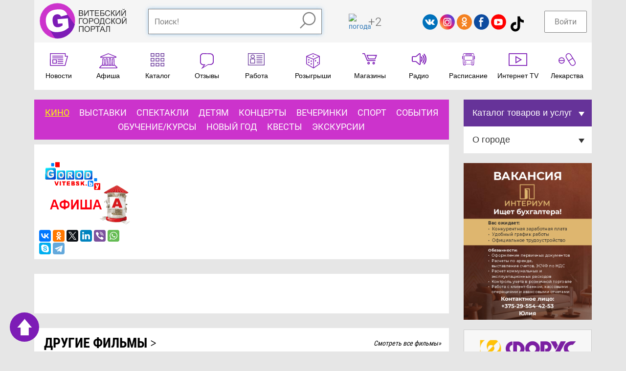

--- FILE ---
content_type: text/html; charset=UTF-8
request_url: https://gorodvitebsk.by/afisha/action/14743
body_size: 34776
content:
<!DOCTYPE html>
<html lang="ru">
<head>
<meta content="width=device-width, initial-scale=1.0" name="viewport" />
<meta content="text/html; charset=utf-8" http-equiv="Content-Type" />
<title></title>
<meta name="description" content="">
<meta name="keywords" content="">
<meta name="geo.country" content="by">
<meta name="geo.placename" content="Vitebsk">
<link rel="canonical" href="https://gorodvitebsk.by/afisha/action/14743"/><meta name="robots" content="index,follow" />
<meta property="vk:url" content="https://gorodvitebsk.by/afisha/action/14743" /><meta property="og:url" content="https://gorodvitebsk.by/afisha/action/14743"/><meta property="vk:image" content="//gorodvitebsk.by/img/logo.png" /><meta itemprop="image" content="//gorodvitebsk.by/img/logo.png"/><meta name="twitter:image:src" content="//gorodvitebsk.by/img/logo.png"/><meta property="og:image" content="//gorodvitebsk.by/img/logo.png"/><link rel="image_src" href="//gorodvitebsk.by/img/logo.png" /><meta property="vk:description" content=" " /><meta name="twitter:description" content=" "/>
<meta property="og:description" content=" "/><meta itemprop="description" content=" "/><meta itemprop="name" content="GorodVitebsk.by - портал города Витебска"/><meta name="twitter:site" content="GorodVitebsk.by - портал города Витебска"/><meta property="og:site_name" content="GorodVitebsk.by - портал города Витебска"/><meta name="twitter:domain" content="gorodvitebsk.by"/><script type="text/javascript" src="//vk.com/js/api/openapi.js?144"></script><script type="text/javascript">VK.init({apiId: 3051403, onlyWidgets: true});</script>
<link rel="shortcut icon" href="/favicon.ico" />
<link rel="stylesheet" href="/g_front_build/build/adaptive_styles.bundleX.css" type="text/css" >
<style></style>
<script src="/g_front_build/build/adaptive_bundle.js" type="text/javascript"></script>
<script src="//api-maps.yandex.ru/2.1/?lang=ru_RU" type="text/javascript"></script>
<script type="text/javascript"></script>
</head>
<body class="adaptive_v body_classes main_page">
<a class="top_button" id="top_button" href="#top"></a>
<div class="modal fade" id="Modalin" tabindex="-1" role="dialog" aria-labelledby="ModalinLabel" aria-hidden="true">
<div class="modal-dialog">
<div class="modal-content">
<div class="modal-header">
<button type="button" class="close" data-dismiss="modal" aria-hidden="true">&times;</button>
<h4 class="modal-title">Авторизация</h4>
</div>
<div class="modal-body">
<form action="/index.php" id="form_login" name="form_login" method="post">
<p align="center">Внимание! Для добавления отзыва Вы должны быть авторизированы как пользователь!</p>
		<div class="form-group" align="center">
			  <div id="login_form">
			  <p><label>Логин или e-mail</label><input type="text" id="login" name="log" aria-required="true" required="required" class="form-control" placeholder="Ваш логин"><br/><label>Пароль</label><input id="pass" type="password" name="pass" class="form-control" aria-required="true" required="required" placeholder="Ваш пароль"></p>
			  </div>
			</div>
				<div class="form-group" align="center">
			  <button class="btn btn-success" type="submit">Войти</button> или <a href="/registration" class="btn btn-default" role="button">Зарегистрироваться</a>
			  </div>
<div align="center"><h4>Или войти через социальную сеть:</h4><script src="//ulogin.ru/js/ulogin.js"></script><div id="uLogin" data-ulogin="display=panel;fields=first_name,last_name,email,photo_big,bdate,sex,phone,city;providers=vkontakte,odnoklassniki,facebook;hidden=;redirect_uri=%2F%2Fgorodvitebsk.by%2Flogin_user%2Fsoc_login"></div>
</div>
</form>
</div>
<div class="modal-footer">
<button class="btn btn-default" data-dismiss="modal" type="button">Закрыть</button>
</div>
</div>
</div>
</div>


<div class="header_container gray_container">
<div class="container">
<div class="row big_row">
<div class="col-md-12">
<div class="header">
<div class="logo">
<a href="/"><svg version="1.1" id="Layer_1" xmlns="http://www.w3.org/2000/svg" xmlns:xlink="http://www.w3.org/1999/xlink" x="0px" y="0px" width="197.8px" height="82.5px" viewBox="0 0 197.8 82.5" enable-background="new 0 0 197.8 82.5" xml:space="preserve">
<g id="logo_text">
<path fill="#7D1CB6" d="M89.4,30.4V17.6h4.8c1,0,1.8,0.1,2.4,0.4c0.6,0.3,1.1,0.7,1.4,1.2c0.3,0.5,0.5,1.1,0.5,1.7
c0,0.5-0.1,1.1-0.4,1.5c-0.3,0.5-0.7,0.9-1.3,1.2c0.8,0.2,1.4,0.6,1.8,1.2c0.4,0.5,0.6,1.2,0.6,1.9c0,0.6-0.1,1.2-0.4,1.7
c-0.3,0.5-0.6,0.9-0.9,1.2s-0.8,0.5-1.4,0.6c-0.6,0.1-1.3,0.2-2.1,0.2H89.4z M91.1,23h2.8c0.8,0,1.3,0,1.6-0.1
c0.4-0.1,0.8-0.3,1-0.6c0.2-0.3,0.3-0.7,0.3-1.1c0-0.4-0.1-0.8-0.3-1.1s-0.5-0.5-0.9-0.7c-0.4-0.1-1-0.2-1.9-0.2h-2.6V23z
M91.1,28.9h3.2c0.5,0,0.9,0,1.2-0.1c0.4-0.1,0.7-0.2,1-0.3c0.3-0.2,0.5-0.4,0.6-0.7c0.2-0.3,0.3-0.7,0.3-1.1
c0-0.5-0.1-0.9-0.4-1.2c-0.2-0.4-0.6-0.6-1-0.7c-0.4-0.1-1.1-0.2-1.9-0.2h-3V28.9z"/>
<path fill="#7D1CB6" d="M101.4,17.6h1.5v10.1l6.8-10.1h1.7v12.8h-1.5V20.3l-6.8,10.1h-1.7V17.6z"/>
<path fill="#7D1CB6" d="M117.5,30.4V19.2h-4.2v-1.5h10.2v1.5h-4.2v11.3H117.5z"/>
<path fill="#7D1CB6" d="M125.2,30.4V17.6h9.3v1.5h-7.6v3.9h7.1v1.5h-7.1v4.4h7.9v1.5H125.2z"/>
<path fill="#7D1CB6" d="M137.2,17.6h8.3v1.5h-6.6v3.9h3.1c1.1,0,2,0.1,2.7,0.3c0.7,0.2,1.2,0.6,1.6,1.2c0.4,0.6,0.6,1.3,0.6,2.1
c0,0.6-0.1,1.3-0.4,1.8c-0.3,0.6-0.7,1-1.3,1.4s-1.5,0.5-2.9,0.5h-5V17.6z M138.9,29h3.4c0.9,0,1.6-0.2,2.1-0.6
c0.5-0.4,0.7-0.9,0.7-1.7c0-0.5-0.1-1-0.4-1.3s-0.6-0.6-1.1-0.7c-0.5-0.1-1.3-0.2-2.4-0.2h-2.3V29z"/>
<path fill="#7D1CB6" d="M157.8,26l1.7,0.4c-0.4,1.4-1,2.5-1.9,3.2c-0.9,0.7-2.1,1.1-3.4,1.1c-1.4,0-2.5-0.3-3.4-0.8
c-0.9-0.6-1.5-1.4-2-2.4c-0.5-1.1-0.7-2.2-0.7-3.4c0-1.3,0.3-2.5,0.8-3.5c0.5-1,1.2-1.7,2.2-2.3c0.9-0.5,2-0.8,3.1-0.8
c1.3,0,2.4,0.3,3.2,1s1.5,1.6,1.8,2.8l-1.7,0.4c-0.3-0.9-0.7-1.6-1.3-2c-0.6-0.4-1.3-0.6-2.1-0.6c-1,0-1.8,0.2-2.5,0.7
c-0.7,0.5-1.1,1.1-1.4,1.9c-0.3,0.8-0.4,1.6-0.4,2.5c0,1.1,0.2,2,0.5,2.9c0.3,0.8,0.8,1.4,1.5,1.8s1.4,0.6,2.2,0.6
c0.9,0,1.8-0.3,2.4-0.8C157.1,27.8,157.6,27,157.8,26z"/>
<path fill="#7D1CB6" d="M161.6,17.6h1.7v5.6c0.8,0,1.3-0.1,1.6-0.4c0.3-0.3,0.7-1,1.2-2.2c0.4-0.8,0.6-1.4,0.9-1.8
c0.2-0.3,0.6-0.6,1-0.9c0.4-0.2,0.9-0.4,1.4-0.4c0.7,0,1,0,1,0v1.5c-0.1,0-0.2,0-0.3,0c-0.2,0-0.3,0-0.3,0c-0.5,0-0.9,0.1-1.2,0.4
c-0.3,0.3-0.6,0.8-0.9,1.7c-0.4,1.1-0.8,1.8-1.1,2c-0.3,0.3-0.7,0.5-1.1,0.7c0.8,0.2,1.6,1,2.4,2.3l2.6,4.3h-2.1l-2.1-3.5
c-0.6-1-1.1-1.6-1.5-2c-0.4-0.4-0.9-0.5-1.5-0.5v6h-1.7V17.6z"/>
<path fill="#7D1CB6" d="M172,17.6h1.5v10.1l6.8-10.1h1.7v12.8h-1.5V20.3l-6.8,10.1H172V17.6z"/>
<path fill="#7D1CB6" d="M184.9,17.6h1.5v10.1l6.8-10.1h1.7v12.8h-1.5V20.3l-6.8,10.1h-1.7V17.6z M191.3,14.6h1.1
c-0.1,0.7-0.4,1.3-0.8,1.7c-0.4,0.4-1,0.6-1.8,0.6c-0.7,0-1.3-0.2-1.8-0.6c-0.4-0.4-0.7-0.9-0.8-1.7h1.1c0.1,0.4,0.2,0.7,0.5,0.9
c0.2,0.2,0.6,0.3,1,0.3c0.5,0,0.8-0.1,1.1-0.3C191,15.3,191.2,15,191.3,14.6z"/>
<path fill="#7D1CB6" d="M89.5,35.5h8.3V37h-6.6v11.3h-1.7V35.5z"/>
<path fill="#7D1CB6" d="M97.6,42.1c0-2.1,0.6-3.8,1.7-5c1.1-1.2,2.6-1.8,4.4-1.8c1.2,0,2.2,0.3,3.2,0.8c0.9,0.6,1.7,1.4,2.2,2.4
c0.5,1,0.7,2.2,0.7,3.4c0,1.3-0.3,2.5-0.8,3.5c-0.5,1-1.3,1.8-2.2,2.3c-1,0.5-2,0.8-3.1,0.8c-1.2,0-2.3-0.3-3.2-0.9
s-1.7-1.4-2.2-2.4C97.9,44.3,97.6,43.2,97.6,42.1z M99.4,42.1c0,1.5,0.4,2.8,1.2,3.6c0.8,0.9,1.9,1.3,3.1,1.3
c1.3,0,2.3-0.4,3.1-1.3c0.8-0.9,1.2-2.2,1.2-3.8c0-1-0.2-2-0.5-2.7c-0.4-0.8-0.9-1.4-1.5-1.8c-0.7-0.4-1.4-0.6-2.3-0.6
c-1.2,0-2.2,0.4-3.1,1.2C99.8,38.8,99.4,40.2,99.4,42.1z"/>
<path fill="#7D1CB6" d="M112.1,48.3V35.5h4.8c0.9,0,1.5,0,1.9,0.1c0.6,0.1,1.2,0.3,1.6,0.6c0.4,0.3,0.8,0.7,1,1.2
c0.3,0.5,0.4,1.1,0.4,1.7c0,1.1-0.3,2-1,2.8c-0.7,0.8-1.9,1.1-3.8,1.1h-3.3v5.2H112.1z M113.8,41.6h3.3c1.1,0,1.9-0.2,2.3-0.6
c0.5-0.4,0.7-1,0.7-1.7c0-0.5-0.1-1-0.4-1.4c-0.3-0.4-0.6-0.6-1.1-0.8c-0.3-0.1-0.8-0.1-1.6-0.1h-3.3V41.6z"/>
<path fill="#7D1CB6" d="M123.1,42.1c0-2.1,0.6-3.8,1.7-5c1.1-1.2,2.6-1.8,4.4-1.8c1.2,0,2.2,0.3,3.2,0.8c0.9,0.6,1.7,1.4,2.2,2.4
c0.5,1,0.7,2.2,0.7,3.4c0,1.3-0.3,2.5-0.8,3.5c-0.5,1-1.3,1.8-2.2,2.3c-1,0.5-2,0.8-3.1,0.8c-1.2,0-2.3-0.3-3.2-0.9
s-1.7-1.4-2.2-2.4S123.1,43.2,123.1,42.1z M124.8,42.1c0,1.5,0.4,2.8,1.2,3.6c0.8,0.9,1.9,1.3,3.1,1.3c1.3,0,2.3-0.4,3.1-1.3
c0.8-0.9,1.2-2.2,1.2-3.8c0-1-0.2-2-0.5-2.7c-0.4-0.8-0.9-1.4-1.5-1.8c-0.7-0.4-1.4-0.6-2.3-0.6c-1.2,0-2.2,0.4-3.1,1.2
C125.3,38.8,124.8,40.2,124.8,42.1z"/>
<path fill="#7D1CB6" d="M138.3,35.5h7.8v11.3h1.2v4.5h-1.5v-3h-8.5v3h-1.5v-4.5h1c1-1.6,1.5-4.7,1.5-9.4V35.5z M144.4,37h-4.5v0.7
c0,1.1-0.1,2.6-0.3,4.5c-0.2,1.9-0.6,3.4-1.1,4.7h5.9V37z"/>
<path fill="#7D1CB6" d="M158.4,43.8l1.7,0.4c-0.4,1.4-1,2.5-1.9,3.2c-0.9,0.7-2.1,1.1-3.4,1.1c-1.4,0-2.5-0.3-3.4-0.8
c-0.9-0.6-1.5-1.4-2-2.4c-0.5-1.1-0.7-2.2-0.7-3.4c0-1.3,0.3-2.5,0.8-3.5c0.5-1,1.2-1.7,2.2-2.3c0.9-0.5,2-0.8,3.1-0.8
c1.3,0,2.4,0.3,3.2,1c0.9,0.7,1.5,1.6,1.8,2.8l-1.7,0.4c-0.3-0.9-0.7-1.6-1.3-2c-0.6-0.4-1.3-0.6-2.1-0.6c-1,0-1.8,0.2-2.5,0.7
c-0.7,0.5-1.1,1.1-1.4,1.9c-0.3,0.8-0.4,1.6-0.4,2.5c0,1.1,0.2,2,0.5,2.9c0.3,0.8,0.8,1.4,1.5,1.8s1.4,0.6,2.2,0.6
c0.9,0,1.8-0.3,2.4-0.8C157.7,45.7,158.2,44.9,158.4,43.8z"/>
<path fill="#7D1CB6" d="M162.2,35.5h1.7v5.6c0.8,0,1.3-0.1,1.6-0.4c0.3-0.3,0.7-1,1.2-2.2c0.4-0.8,0.6-1.4,0.9-1.8
c0.2-0.3,0.6-0.6,1-0.9c0.4-0.2,0.9-0.4,1.4-0.4c0.7,0,1,0,1,0V37c-0.1,0-0.2,0-0.3,0c-0.2,0-0.3,0-0.3,0c-0.5,0-0.9,0.1-1.2,0.4
c-0.3,0.3-0.6,0.8-0.9,1.7c-0.4,1.1-0.8,1.8-1.1,2c-0.3,0.3-0.7,0.5-1.1,0.7c0.8,0.2,1.6,1,2.4,2.3l2.6,4.3H169l-2.1-3.5
c-0.6-1-1.1-1.6-1.5-2c-0.4-0.4-0.9-0.5-1.5-0.5v6h-1.7V35.5z"/>
<path fill="#7D1CB6" d="M171.9,42.1c0-2.1,0.6-3.8,1.7-5s2.6-1.8,4.4-1.8c1.2,0,2.2,0.3,3.2,0.8s1.7,1.4,2.2,2.4
c0.5,1,0.7,2.2,0.7,3.4c0,1.3-0.3,2.5-0.8,3.5c-0.5,1-1.3,1.8-2.2,2.3c-1,0.5-2,0.8-3.1,0.8c-1.2,0-2.3-0.3-3.2-0.9
c-0.9-0.6-1.7-1.4-2.2-2.4S171.9,43.2,171.9,42.1z M173.6,42.1c0,1.5,0.4,2.8,1.2,3.6c0.8,0.9,1.9,1.3,3.1,1.3
c1.3,0,2.3-0.4,3.1-1.3c0.8-0.9,1.2-2.2,1.2-3.8c0-1-0.2-2-0.5-2.7c-0.4-0.8-0.9-1.4-1.5-1.8c-0.7-0.4-1.4-0.6-2.3-0.6
c-1.2,0-2.2,0.4-3.1,1.2C174.1,38.8,173.6,40.2,173.6,42.1z"/>
<path fill="#7D1CB6" d="M186.3,35.5h1.5v10.1l6.8-10.1h1.7v12.8h-1.5V38.2L188,48.3h-1.7V35.5z M192.7,32.5h1.1
c-0.1,0.7-0.4,1.3-0.8,1.7c-0.4,0.4-1,0.6-1.8,0.6c-0.7,0-1.3-0.2-1.8-0.6c-0.4-0.4-0.7-0.9-0.8-1.7h1.1c0.1,0.4,0.2,0.7,0.5,0.9
c0.2,0.2,0.6,0.3,1,0.3c0.5,0,0.8-0.1,1.1-0.3C192.5,33.2,192.6,32.9,192.7,32.5z"/>
<path fill="#7D1CB6" d="M89.5,53.4h10.1v12.8h-1.7V54.9h-6.7v11.3h-1.7V53.4z"/>
<path fill="#7D1CB6" d="M101.8,60c0-2.1,0.6-3.8,1.7-5c1.1-1.2,2.6-1.8,4.4-1.8c1.2,0,2.2,0.3,3.2,0.8s1.7,1.4,2.2,2.4
c0.5,1,0.7,2.2,0.7,3.4c0,1.3-0.3,2.5-0.8,3.5c-0.5,1-1.3,1.8-2.2,2.3s-2,0.8-3.1,0.8c-1.2,0-2.3-0.3-3.2-0.9
c-0.9-0.6-1.7-1.4-2.2-2.4C102.1,62.2,101.8,61.1,101.8,60z M103.6,60c0,1.5,0.4,2.8,1.2,3.6c0.8,0.9,1.9,1.3,3.1,1.3
c1.3,0,2.3-0.4,3.1-1.3c0.8-0.9,1.2-2.2,1.2-3.8c0-1-0.2-2-0.5-2.7c-0.4-0.8-0.9-1.4-1.5-1.8c-0.7-0.4-1.4-0.6-2.3-0.6
c-1.2,0-2.2,0.4-3.1,1.2C104,56.7,103.6,58.1,103.6,60z"/>
<path fill="#7D1CB6" d="M116.2,66.2V53.4h4.8c0.9,0,1.5,0,1.9,0.1c0.6,0.1,1.2,0.3,1.6,0.6c0.4,0.3,0.8,0.7,1,1.2
c0.3,0.5,0.4,1.1,0.4,1.7c0,1.1-0.3,2-1,2.8c-0.7,0.8-1.9,1.1-3.8,1.1h-3.3v5.2H116.2z M117.9,59.5h3.3c1.1,0,1.9-0.2,2.3-0.6
c0.5-0.4,0.7-1,0.7-1.7c0-0.5-0.1-1-0.4-1.4c-0.3-0.4-0.6-0.6-1.1-0.8c-0.3-0.1-0.8-0.1-1.6-0.1h-3.3V59.5z"/>
<path fill="#7D1CB6" d="M130.6,66.2V54.9h-4.2v-1.5h10.2v1.5h-4.2v11.3H130.6z"/>
<path fill="#7D1CB6" d="M136.3,66.2l4.9-12.8h1.8l5.2,12.8h-1.9l-1.5-3.9h-5.4l-1.4,3.9H136.3z M140,61h4.3l-1.3-3.5
c-0.4-1.1-0.7-2-0.9-2.7c-0.2,0.8-0.4,1.6-0.7,2.4L140,61z"/>
<path fill="#7D1CB6" d="M151,53.4h8v12.8h-1.7V54.9h-4.6v6.6c0,1.3-0.1,2.3-0.2,2.9c-0.1,0.6-0.4,1.1-0.8,1.5s-0.9,0.5-1.5,0.5
c-0.4,0-0.8-0.1-1.3-0.2l0.3-1.5c0.3,0.1,0.5,0.2,0.7,0.2c0.4,0,0.7-0.1,0.9-0.4c0.2-0.3,0.3-1,0.3-2V53.4z"/>
</g>
<g id="log_circle">
<circle fill="#CC33CC" stroke="#FCFAFB" stroke-width="0.3613" stroke-miterlimit="10" cx="41.1" cy="41.4" r="39.9"/>
<path fill="#7D1CB6" d="M79.9,49.8L61.6,24.5l-24.5-0.9L26.6,35.2l-6.4,20.1l2.5,5l12.9,20.4c1.9,0.3,3.6,0.4,5.6,0.4
C60.1,81.1,75.8,67.4,79.9,49.8"/>
<path fill="#FFFFFF" d="M40,26.7c2.2-0.2,4.1,0.1,5.6,1c1.5,0.8,2.7,2.2,3.4,4l14.4-3.9c-1.2-3.1-2.7-5.6-4.7-7.5
c-2-1.9-4.3-3.2-7.1-4c-2.8-0.8-6.9-0.9-12.3-0.4c-5.6,0.5-10,1.7-13.2,3.6c-4.1,2.4-7,5.7-8.9,9.9c-1.9,4.1-2.5,8.9-2.1,14.3
c0.5,5.1,1.9,9.5,4.2,13.2c2.4,3.7,5.5,6.4,9.3,8.1c3.8,1.7,8.7,2.2,14.5,1.7c4.7-0.4,8.8-1.3,12.1-2.7c3.4-1.4,7.1-3.8,11.3-7.3
l-1.9-20.9l-23.4,2.1L42.3,48l10.1-0.9l0.4,4.6c-1.9,1.4-3.6,2.3-5.1,3c-1.5,0.6-3.1,1-4.8,1.2c-3.6,0.3-6.4-0.6-8.6-2.7
c-2.2-2.1-3.5-5.8-4-11.1c-0.4-5,0.2-8.7,2-11.2C34.1,28.3,36.7,27,40,26.7"/>
</g>
</svg></a>
</div>
<div class="search_bar_container">
<div class="search_bar clearfix">
<form id="cse-search-box" accept-charset="utf-8"  method="get" name="form" action="/search">
  <input type="text" class="form-control" autocomplete="off" placeholder="Поиск!" onkeyup="KeyPress1(this.value)" name="search"><div id="searchresults"></div><button type="submit" class=""><svg version="1.1" id="Layer_1" xmlns="http://www.w3.org/2000/svg" xmlns:xlink="http://www.w3.org/1999/xlink" x="0px" y="0px" width="33.5px" height="35px" viewBox="0 0 33.5 35" enable-background="new 0 0 33.5 35" xml:space="preserve">
<g>
<circle fill="none" stroke="#7D1CB6" stroke-width="2.3704" stroke-miterlimit="10" cx="19.3" cy="14.2" r="12.3"/>
<line fill="none" stroke="#7D1CB6" stroke-width="2.3704" stroke-miterlimit="10" x1="11.9" y1="22.7" x2="1" y2="33.6"/>
</g>
</svg></button>
</form>
</div>
</div>
<div class="informer">
<div class="wather_widget">
<a href="/pogoda"></a>
</div>
<div class="curency">
<!--<a href="/kursy_valut" title="Курсы валют в Витебске"><span> $ </span>--><!--</a>-->
</div>
</div>
<div class="social">
<a href="http://vk.com/gorod_vitebsk" target="_blank"><svg version="1.1" id="Layer_1" xmlns="http://www.w3.org/2000/svg" xmlns:xlink="http://www.w3.org/1999/xlink" x="0px" y="0px" width="39.3px" height="39.3px" viewBox="0 0 39.3 39.3" enable-background="new 0 0 39.3 39.3" xml:space="preserve">
<g>
<path fill-rule="evenodd" clip-rule="evenodd" fill="#0071BB" d="M19.6,0C25.1,0,30,2.2,33.5,5.8c3.6,3.6,5.8,8.5,5.8,13.9
c0,5.4-2.2,10.3-5.8,13.9c-3.6,3.6-8.5,5.8-13.9,5.8S9.3,37.1,5.8,33.5C2.2,30,0,25.1,0,19.6C0,14.2,2.2,9.3,5.8,5.8
C9.3,2.2,14.2,0,19.6,0L19.6,0z"/>
<path fill="#FFFFFF" d="M6.7,13.6c1.1,0,2.1,0,3.2,0c1.2,0,1.2,0.2,1.5,0.8c1.3,2.2,3.1,5.5,4.5,5.3c0-1.5,0-2.9,0-4.4
c0-1.7-1.1-0.9-1.2-1.6c0-0.3,0.5-0.8,1.6-0.8c1.2,0,2.4,0,3.6,0c0.9,0,1,0.5,1,1c0,2,0,3.8,0,5.8c1.9-0.2,3.2-2.9,4.4-5.1
c0.6-1.2,0.7-1,1.7-1c1.2,0,2.3,0,3.5,0c0.8,0,1,0.3,0.5,1.1c-1.1,1.8-2.3,3.7-3.5,5.5c-0.4,0.6-0.6,0.7,0.1,1.5
c1.3,1.6,2.7,2.9,4,4.5c0.3,0.4,0.2,0.9-0.6,0.9c-1.5,0-3,0-4.5,0c-0.6,0-0.8,0-1.5-0.8c-1.1-1.2-2.2-2.4-3.7-2.5
c0,0.9,0,1.7,0,2.5c0,0.5-0.2,0.8-0.9,0.8c-1,0-2,0-2.9,0c-4.2,0-8.9-8.4-11-12.5C5.8,13.8,6.2,13.6,6.7,13.6z"/>
</g>
</svg></a><a href="http://instagram.com/gorodvitebsk" target="_blank"><svg version="1.1" id="Layer_1" xmlns="http://www.w3.org/2000/svg" xmlns:xlink="http://www.w3.org/1999/xlink" x="0px" y="0px" width="39.3px" height="39.3px" viewBox="0 0 39.3 39.3" enable-background="new 0 0 39.3 39.3" xml:space="preserve">
<g>
<linearGradient id="SVGID_1_" gradientUnits="userSpaceOnUse" x1="3.4121" y1="33.6291" x2="33.9132" y2="7.4038">
<stop offset="0" style="stop-color:#FEC053"/>
<stop offset="0.4223" style="stop-color:#F2203E"/>
<stop offset="0.7185" style="stop-color:#B729A8"/>
<stop offset="1" style="stop-color:#5342D6"/>
</linearGradient>
<path id="grad_circle1" fill-rule="evenodd" clip-rule="evenodd" fill="url(#SVGID_1_)" d="M19.7,0.1c5.4,0,10.3,2.2,13.8,5.7
c3.5,3.5,5.7,8.4,5.7,13.8c0,5.4-2.2,10.3-5.7,13.8c-3.5,3.5-8.4,5.7-13.8,5.7S9.4,37,5.8,33.5C2.3,30,0.1,25.1,0.1,19.7
c0-5.4,2.2-10.3,5.7-13.8C9.4,2.3,14.3,0.1,19.7,0.1L19.7,0.1z"/>
<path fill="#FFFFFF" d="M14.7,30.1c-2.8,0-5.1-2.3-5.1-5.1V14.6c0-2.8,2.3-5.1,5.1-5.1h10.4c2.8,0,5.1,2.3,5.1,5.1V25
c0,2.8-2.3,5.1-5.1,5.1H14.7z M14.7,11.6c-1.7,0-3,1.4-3,3V25c0,1.7,1.4,3,3,3h10.4c1.7,0,3-1.4,3-3V14.6c0-1.7-1.4-3-3-3H14.7z
M19.5,26.6c-3.5,0-6.4-2.9-6.4-6.4c0-3.5,2.9-6.4,6.4-6.4c3.5,0,6.4,2.9,6.4,6.4C25.9,23.7,23,26.6,19.5,26.6z M19.5,15.9
c-2.4,0-4.3,1.9-4.3,4.3c0,2.4,1.9,4.3,4.3,4.3s4.3-1.9,4.3-4.3C23.8,17.9,21.9,15.9,19.5,15.9z M25.5,15.6c-0.8,0-1.4-0.6-1.4-1.4
s0.6-1.4,1.4-1.4c0.8,0,1.4,0.6,1.4,1.4S26.2,15.6,25.5,15.6z"/>
</g>
</svg></a><a href="https://ok.ru/group/52559206678592" target="_blank"><svg version="1.1" id="Layer_1" xmlns="http://www.w3.org/2000/svg" xmlns:xlink="http://www.w3.org/1999/xlink" x="0px" y="0px" width="39.3px" height="39.3px" viewBox="0 0 39.3 39.3" enable-background="new 0 0 39.3 39.3" xml:space="preserve">
<g>
<path fill-rule="evenodd" clip-rule="evenodd" fill="#F48120" d="M19.6,0C25.1,0,30,2.2,33.5,5.8c3.6,3.6,5.8,8.5,5.8,13.9
c0,5.4-2.2,10.3-5.8,13.9c-3.6,3.6-8.5,5.8-13.9,5.8S9.3,37.1,5.8,33.5C2.2,30,0,25.1,0,19.6C0,14.2,2.2,9.3,5.8,5.8
C9.3,2.2,14.2,0,19.6,0L19.6,0z"/>
<g>
<path fill="#FFFFFF" d="M12.9,22.8c-0.6-0.5-0.7-1.4-0.2-2.1c0.5-0.6,1.4-0.7,2.1-0.2c0,0,4.2,3.6,9.7,0c0.7-0.4,1.6-0.3,2,0.4
c0.4,0.7,0.3,1.6-0.4,2C18.8,27.7,12.9,22.8,12.9,22.8z"/>
<path fill="#FFFFFF" d="M18.4,24.5C19,24,20,24,20.5,24.6c0.5,0.6,0.5,1.5-0.1,2.1l-4.8,4.4c-0.6,0.5-1.5,0.5-2.1-0.1
c-0.5-0.6-0.5-1.5,0.1-2.1L18.4,24.5z"/>
<path fill="#FFFFFF" d="M18.4,26.7c-0.6-0.5-0.6-1.5-0.1-2.1c0.5-0.6,1.5-0.6,2.1-0.1l4.8,4.5c0.6,0.5,0.6,1.5,0.1,2.1
s-1.5,0.6-2.1,0.1L18.4,26.7z"/>
<path fill="#FFFFFF" d="M19.6,7.5c1.7,0,3.3,0.7,4.4,1.8c1.1,1.1,1.8,2.7,1.8,4.4s-0.7,3.3-1.8,4.4c-1.1,1.1-2.7,1.8-4.4,1.8
c-1.7,0-3.3-0.7-4.4-1.8c-1.1-1.1-1.8-2.7-1.8-4.4s0.7-3.3,1.8-4.4C16.3,8.2,17.8,7.5,19.6,7.5L19.6,7.5z M22,11.2
c-0.6-0.6-1.5-1-2.5-1c-1,0-1.8,0.4-2.5,1c-0.6,0.6-1,1.5-1,2.5s0.4,1.8,1,2.5c0.6,0.6,1.5,1,2.5,1c1,0,1.8-0.4,2.5-1
c0.6-0.6,1-1.5,1-2.5S22.7,11.9,22,11.2z"/>
</g>
</g>
</svg></a><a href="https://www.facebook.com/gorodvitebsk/" target="_blank"><svg version="1.1" id="Layer_1" xmlns="http://www.w3.org/2000/svg" xmlns:xlink="http://www.w3.org/1999/xlink" x="0px" y="0px" width="39.3px" height="39.3px" viewBox="0 0 39.3 39.3" enable-background="new 0 0 39.3 39.3" xml:space="preserve">
<g>
<path fill-rule="evenodd" clip-rule="evenodd" fill="#FFFFFF" d="M19.6,0C25.1,0,30,2.2,33.5,5.8c3.6,3.6,5.8,8.5,5.8,13.9
c0,5.4-2.2,10.3-5.8,13.9c-3.6,3.6-8.5,5.8-13.9,5.8S9.3,37.1,5.8,33.5C2.2,30,0,25.1,0,19.6C0,14.2,2.2,9.3,5.8,5.8
C9.3,2.2,14.2,0,19.6,0z"/>
<path fill-rule="evenodd" clip-rule="evenodd" fill="#0D4B9F" d="M19.6,0C25.1,0,30,2.2,33.5,5.8c3.6,3.6,5.8,8.5,5.8,13.9
c0,5.4-2.2,10.3-5.8,13.9c-3.6,3.6-8.5,5.8-13.9,5.8S9.3,37.1,5.8,33.5C2.2,30,0,25.1,0,19.6C0,14.2,2.2,9.3,5.8,5.8
C9.3,2.2,14.2,0,19.6,0L19.6,0z"/>
<path fill="#FFFFFF" d="M13.3,15.7h2.5v-2.3c0-6,4-5.7,4-5.7h4.8v4h-2.9c-1.9,0-2.1,1.4-2.1,2.2v1.9h4.6l-0.7,4h-4v12.1h-3.8V19.6
h-2.5V15.7z"/>
</g>
</svg></a><a href="https://www.youtube.com/user/gorodvitebskby1" target="_blank"><svg version="1.1" id="Layer_1" xmlns="http://www.w3.org/2000/svg" xmlns:xlink="http://www.w3.org/1999/xlink" x="0px" y="0px" width="39.3px" height="39.3px" viewBox="0 0 39.3 39.3" enable-background="new 0 0 39.3 39.3" xml:space="preserve">
<g>
<path fill-rule="evenodd" clip-rule="evenodd" fill="#FF0000" d="M19.6,0.1c5.4,0,10.3,2.2,13.8,5.7c3.5,3.5,5.7,8.4,5.7,13.8
c0,5.4-2.2,10.3-5.7,13.8c-3.5,3.5-8.4,5.7-13.8,5.7S9.3,37,5.8,33.4C2.3,29.9,0.1,25,0.1,19.6c0-5.4,2.2-10.3,5.7-13.8
C9.3,2.3,14.2,0.1,19.6,0.1L19.6,0.1z"/>
<path fill="#FFFFFF" d="M30,23.9c0,2.3-1.8,4.1-4.1,4.1H12.1C9.8,28,8,26.2,8,23.9v-7.8c0-2.3,1.8-4.1,4.1-4.1h13.8
c2.3,0,4.1,1.8,4.1,4.1V23.9z"/>
<polygon fill="#FF0000" points="16.3,16.4 24.4,20.3 16.3,24.8 	"/>
</g>
</svg></a>

    <a href="https://www.tiktok.com/@gorodvitebsk" target="_blank">
        <svg xmlns="http://www.w3.org/2000/svg" width="32" height="32" viewBox="0 0 32 32">
            <path d="M16.708 0.027c1.745-0.027 3.48-0.011 5.213-0.027 0.105 2.041 0.839 4.12 2.333 5.563 1.491 1.479 3.6 2.156 5.652 2.385v5.369c-1.923-0.063-3.855-0.463-5.6-1.291-0.76-0.344-1.468-0.787-2.161-1.24-0.009 3.896 0.016 7.787-0.025 11.667-0.104 1.864-0.719 3.719-1.803 5.255-1.744 2.557-4.771 4.224-7.88 4.276-1.907 0.109-3.812-0.411-5.437-1.369-2.693-1.588-4.588-4.495-4.864-7.615-0.032-0.667-0.043-1.333-0.016-1.984 0.24-2.537 1.495-4.964 3.443-6.615 2.208-1.923 5.301-2.839 8.197-2.297 0.027 1.975-0.052 3.948-0.052 5.923-1.323-0.428-2.869-0.308-4.025 0.495-0.844 0.547-1.485 1.385-1.819 2.333-0.276 0.676-0.197 1.427-0.181 2.145 0.317 2.188 2.421 4.027 4.667 3.828 1.489-0.016 2.916-0.88 3.692-2.145 0.251-0.443 0.532-0.896 0.547-1.417 0.131-2.385 0.079-4.76 0.095-7.145 0.011-5.375-0.016-10.735 0.025-16.093z"/>
        </svg>
    </a>


</div>
<div class="enter_bar">
<a class="enter_button" data-target="#Modalin" data-toggle="modal" href="#">Войти</a>
</div></div>
</div>
</div>
</div>


      <div class="main_nav_container">
        <div class="container">
          <div class="row big_row">
            <div class="main_nav col-md-12">
              <div class="main_nav_in clearfix">
                <div class="item first">
                  <a href="/news">
                    <div class="img">
<svg version="1.1" id="Layer_1" xmlns="http://www.w3.org/2000/svg" xmlns:xlink="http://www.w3.org/1999/xlink" x="0px" y="0px" width="36.2px" height="26.3px" viewBox="0 0 36.2 26.3" enable-background="new 0 0 36.2 26.3" xml:space="preserve">
<g>
	<path fill="none" stroke="#7D1CB6" stroke-width="1.596" stroke-miterlimit="10" d="M1,0.8c10.2,0,19.5,0,29.8,0c0,0.9,0,4.5,0,5.5
		c1,0,3.6,0,4.5,0C35,8.1,30.7,23.5,30.5,25c0,0.2-0.3,0.3-0.5,0.5c-0.1,0-0.2,0-0.3,0c-9.6,0-19.2,0-28.7,0C0.7,25.5,1,9,1,0.8z"></path>
	<g>
		<rect x="5.8" y="13.5" fill="none" stroke="#7D1CB6" stroke-width="1.596" stroke-miterlimit="10" width="7.2" height="7.3"></rect>
		<line fill="none" stroke="#7D1CB6" stroke-width="1.596" stroke-miterlimit="10" x1="4.9" y1="5.9" x2="26.5" y2="5.9"></line>
		<line fill="none" stroke="#7D1CB6" stroke-width="1.596" stroke-miterlimit="10" x1="4.9" y1="9.6" x2="26.5" y2="9.6"></line>
		<line fill="none" stroke="#7D1CB6" stroke-width="1.596" stroke-miterlimit="10" x1="15.3" y1="13.5" x2="26.6" y2="13.5"></line>
		<line fill="none" stroke="#7D1CB6" stroke-width="1.596" stroke-miterlimit="10" x1="15.3" y1="17.2" x2="26.6" y2="17.2"></line>
		<line fill="none" stroke="#7D1CB6" stroke-width="1.596" stroke-miterlimit="10" x1="15.3" y1="21" x2="26.6" y2="21"></line>
	</g>
</g>
</svg>
                    </div>
                    <div class="title">
                      Новости
                    </div>
                  </a>
                </div>
                <div class="item">
                  <a href="/afisha">
                    <div class="img">
<svg version="1.1" id="Layer_1" xmlns="http://www.w3.org/2000/svg" xmlns:xlink="http://www.w3.org/1999/xlink" x="0px" y="0px" width="37.3px" height="31.2px" viewBox="0 0 37.3 31.2" enable-background="new 0 0 37.3 31.2" xml:space="preserve">
<g>
	<path fill="none" stroke="#7D1CB6" stroke-width="1.4108" stroke-miterlimit="10" d="M18.6,30.5c-5.7,0-11.4,0-17.1,0
		c-0.8,0-0.8,0-0.8-0.7c0,0,0,0,0-0.1c0-1,0-1,1.2-1.1c0.4,0,0.6-0.1,0.5-0.5c0,0,0,0,0-0.1c0-0.4-0.1-0.9,0.1-1.1
		c0.2-0.2,0.8-0.1,1.2-0.2c0.2,0,0.3-0.2,0.4-0.3c0,0,0-0.1,0-0.2c0-1.2,0-1.2,1.5-1.2c8.9,0,17.7,0,26.6,0c1,0,1,0,1,0.8
		c0,0.1,0,0.2,0,0.3c-0.1,0.5,0.2,0.7,0.8,0.7c0.9,0,0.9,0,0.9,0.8c0,0.1,0,0.1,0,0.2c0,0.7,0,0.7,0.8,0.7c0.9,0,0.9,0,0.9,0.8
		c0,1.2,0.2,1.1-1.2,1.1C29.8,30.5,24.2,30.5,18.6,30.5z"></path>
	<path fill="none" stroke="#7D1CB6" stroke-width="1.4108" stroke-miterlimit="10" d="M18.6,8.6c-5.1,0-10.1,0-15.2,0
		c-0.3,0-0.8,0.2-0.8-0.3c0-0.4-0.1-0.8,0.5-1.1c5-2,10.1-4.1,15.1-6.1C18.5,1,18.8,1,19,1.1c5,2,10.1,4.1,15.1,6.1
		c0.5,0.2,0.7,0.7,0.5,1.2c0,0.1-0.2,0.2-0.3,0.2c-0.2,0-0.4,0-0.5,0C28.7,8.6,23.7,8.6,18.6,8.6z"></path>
	<path fill="none" stroke="#7D1CB6" stroke-width="1.4108" stroke-miterlimit="10" d="M13.5,18c0.1-2.1,0.2-4.2,0.2-6.3
		c0-0.4,0.2-0.5,0.6-0.5c0.6,0,1.2,0,1.7,0c0.6,0,0.7,0.2,0.7,0.6c0,2,0.1,4,0.2,6c0.1,2.1,0.1,4.2,0.2,6.3c0,0.5-0.2,0.6-0.7,0.6
		c-0.9,0-1.8,0-2.6,0c-0.4,0-0.5-0.1-0.5-0.5C13.4,22.2,13.4,20.1,13.5,18C13.5,18,13.5,18,13.5,18z"></path>
	<path fill="none" stroke="#7D1CB6" stroke-width="1.4108" stroke-miterlimit="10" d="M27.3,11.2c0.9,0,1.8,0,2.7,0
		c0.1,0,0.3,0.2,0.3,0.4c0.1,0.5,0,1,0.1,1.6c0.1,3.6,0.2,7.3,0.4,10.9c0,0.7,0,0.7-0.8,0.7c-0.8,0-1.6,0-2.5,0
		c-0.4,0-0.6-0.1-0.6-0.5c0.1-4,0.2-8,0.3-12C27.3,11.9,27.3,11.6,27.3,11.2z"></path>
	<path fill="none" stroke="#7D1CB6" stroke-width="1.4108" stroke-miterlimit="10" d="M20.5,18c0-2,0-4.1,0-6.1c0-0.8,0-0.8,0.9-0.8
		c0.5,0,0.9,0,1.4,0c0.8,0,0.8,0,0.8,0.7c0,0.7,0.1,1.4,0.1,2.1c0.1,3.4,0.2,6.9,0.3,10.3c0,0.3-0.2,0.5-0.5,0.5c-0.9,0-1.8,0-2.8,0
		c-0.5,0-0.6-0.2-0.6-0.5c0.1-2.1,0.1-4.2,0.2-6.2C20.4,18,20.4,18,20.5,18z"></path>
	<path fill="none" stroke="#7D1CB6" stroke-width="1.4108" stroke-miterlimit="10" d="M6.9,18.1c0-2.1,0-4.1,0-6.2
		c0-0.5,0.2-0.7,0.8-0.7c0.6,0,1.2,0,1.7,0c0.4,0,0.5,0.1,0.6,0.4c0,0.7,0.1,1.4,0.1,2.1c0.1,3.5,0.2,7,0.3,10.5
		c0,0.3-0.1,0.5-0.5,0.5c-0.9,0-1.8,0-2.8,0c-0.5,0-0.6-0.2-0.6-0.6c0.1-2.1,0.1-4.1,0.2-6.2C6.7,18,6.8,18.1,6.9,18.1z"></path>
</g>
</svg>
                    </div>
                    <div class="title">
                      Афиша
                    </div>
                  </a>
                </div>
                <div class="item">
                  <a href="/katalog">
                    <div class="img">
<svg version="1.1" id="Layer_1" xmlns="http://www.w3.org/2000/svg" xmlns:xlink="http://www.w3.org/1999/xlink" x="0px" y="0px" width="28px" height="26.8px" viewBox="0 0 28 26.8" enable-background="new 0 0 28 26.8" xml:space="preserve">
<g>
	<g>
		<rect x="0.7" y="0.7" fill="none" stroke="#663399" stroke-width="1.3998" stroke-miterlimit="10" width="6.3" height="5.5"></rect>
		<rect x="0.7" y="10.5" fill="none" stroke="#663399" stroke-width="1.3998" stroke-miterlimit="10" width="6.3" height="5.5"></rect>
		<rect x="0.7" y="20.5" fill="none" stroke="#663399" stroke-width="1.3998" stroke-miterlimit="10" width="6.3" height="5.5"></rect>
	</g>
	<g>
			<rect x="10.9" y="0.7" fill="none" stroke="#663399" stroke-width="1.3998" stroke-miterlimit="10" width="6.3" height="5.5"></rect>
			<rect x="10.9" y="10.5" fill="none" stroke="#663399" stroke-width="1.3998" stroke-miterlimit="10" width="6.3" height="5.5"></rect>
			<rect x="10.9" y="20.5" fill="none" stroke="#663399" stroke-width="1.3998" stroke-miterlimit="10" width="6.3" height="5.5"></rect>

	</g>
	<g>
			<rect x="21.1" y="0.7" fill="none" stroke="#663399" stroke-width="1.3998" stroke-miterlimit="10" width="6.3" height="5.5"></rect>
			<rect x="21.1" y="10.5" fill="none" stroke="#663399" stroke-width="1.3998" stroke-miterlimit="10" width="6.3" height="5.5"></rect>
			<rect x="21.1" y="20.5" fill="none" stroke="#663399" stroke-width="1.3998" stroke-miterlimit="10" width="6.3" height="5.5"></rect>

	</g>
</g>
</svg>
                    </div>
                    <div class="title">
                      Каталог
                    </div>
                  </a>
                </div>
                <div class="item">
                  <a href="/reviews">
                    <div class="img">
<svg version="1.1" id="Layer_1" xmlns="http://www.w3.org/2000/svg" xmlns:xlink="http://www.w3.org/1999/xlink" x="0px" y="0px" width="28.4px" height="32.1px" viewBox="0 0 28.4 32.1" enable-background="new 0 0 28.4 32.1" xml:space="preserve">
<path fill="#7D1CB6" d="M2.8,31.6l5.2-7l-1.1,0c-3.8,0-6.9-2.8-6.9-6.3V6.3C0,2.8,3,0,6.8,0l14.6,0.3c3.8,0.1,6.9,2.9,6.9,6.3
	l0.1,11.2c0,3.4-3,6.2-6.9,6.3l-5.1,0.1L3.2,32.1L2.8,31.6z M7,28.5l9.6-5.8l4.3-0.2c3.2-0.1,5.8-2.4,5.7-5.2L26.5,7.1
	C26.5,4.3,24,2,20.8,2L7.5,1.6l-0.2,0c-3,0-5.6,2.4-5.6,5.2v11c0,1.3,0.6,2.6,1.6,3.6c1.1,1,2.4,1.5,3.9,1.5c0.1,0,0.1,0,0.2,0
	l3.8-0.2L7,28.5z"></path>
</svg>
                    </div>
                    <div class="title">
                      Отзывы
                    </div>
                  </a>
                </div>
                <div class="item">
                  <a href="http://rabotavitebsk.by" target="_blank">
                    <div class="img">
<svg version="1.1" id="Layer_1" xmlns="http://www.w3.org/2000/svg" xmlns:xlink="http://www.w3.org/1999/xlink" x="0px" y="0px" width="33.3px" height="24.8px" viewBox="0 0 33.3 24.8" enable-background="new 0 0 33.3 24.8" xml:space="preserve">
<g>
	<ellipse fill="none" stroke="#663399" stroke-width="1.3668" stroke-miterlimit="10" cx="9.5" cy="6.7" rx="3.5" ry="3.3"></ellipse>
	<g>
		<rect x="0.6" y="0.6" fill="none" stroke="#663399" stroke-width="1.2981" stroke-miterlimit="10" width="32" height="23.5"></rect>
		<g>
			<line fill="none" stroke="#663399" stroke-width="1.2981" stroke-miterlimit="10" x1="17.1" y1="5.1" x2="28.9" y2="5.1"></line>
			<line fill="none" stroke="#663399" stroke-width="1.2981" stroke-miterlimit="10" x1="17.1" y1="8.6" x2="28.9" y2="8.6"></line>
			<line fill="none" stroke="#663399" stroke-width="1.2981" stroke-miterlimit="10" x1="17.1" y1="12.4" x2="28.9" y2="12.4"></line>
			<line fill="none" stroke="#663399" stroke-width="1.2981" stroke-miterlimit="10" x1="17.1" y1="16.1" x2="28.8" y2="16.1"></line>
			<line fill="none" stroke="#663399" stroke-width="1.2981" stroke-miterlimit="10" x1="17.1" y1="19.5" x2="28.9" y2="19.5"></line>
		</g>
		<rect x="5.1" y="11.7" fill="none" stroke="#663399" stroke-width="1.2981" stroke-miterlimit="10" width="8.5" height="8.5"></rect>
	</g>
</g>
</svg>
                    </div>
                    <div class="title">
                      Работа
                    </div>
                  </a>
                </div>
                <div class="item w12">
                  <a href="/priz">
                    <div class="img">
<svg version="1.1" id="Layer_1" xmlns="http://www.w3.org/2000/svg" xmlns:xlink="http://www.w3.org/1999/xlink" x="0px" y="0px" width="28.4px" height="30.5px" viewBox="0 0 28.4 30.5" enable-background="new 0 0 28.4 30.5" xml:space="preserve">
<g>
	<path fill="none" stroke="#7D1CB6" stroke-width="1.4108" stroke-miterlimit="10" d="M14.3,0.8c0,0,10.5,4.2,13.2,5.4
		c0.2,0.1,0.2,0.2,0.2,0.4c0,4.9,0,9.8,0,14.7c0,0.2-0.1,0.3-0.2,0.4c-2.3,1.6-4.6,3.1-7,4.7c-1.7,1.2-3.4,2.3-5.1,3.5
		c-0.1,0-0.1,0-0.2,0c0,0-0.1-0.1-0.1-0.1c-4.7-2.7-9.4-5.4-14.1-8.1c-0.2-0.1-0.2-0.2-0.2-0.4c0-4.9,0-9.8,0-14.7
		c0-0.2,0-0.3,0.2-0.4C4.2,4.8,14.3,0.8,14.3,0.8z"></path>
	<circle fill="#7D1CB6" cx="5.5" cy="13.3" r="1.4"></circle>
	<circle fill="#7D1CB6" cx="10.5" cy="15.9" r="1.4"></circle>
	<ellipse fill="#7D1CB6" cx="19.5" cy="15.2" rx="1.2" ry="1.6"></ellipse>
	<ellipse fill="#7D1CB6" cx="24" cy="19.2" rx="1.2" ry="1.6"></ellipse>
	<ellipse fill="#7D1CB6" cx="14.7" cy="6.1" rx="1.5" ry="1.1"></ellipse>
	<circle fill="#7D1CB6" cx="10.5" cy="21.5" r="1.4"></circle>
	<circle fill="#7D1CB6" cx="5.5" cy="18.4" r="1.4"></circle>
	<line fill="none" stroke="#7D1CB6" stroke-width="1.4108" stroke-miterlimit="10" x1="15.4" y1="29.8" x2="15.4" y2="12.2"></line>
	<line fill="none" stroke="#7D1CB6" stroke-width="1.4108" stroke-miterlimit="10" x1="15.4" y1="12.2" x2="0.7" y2="6.5"></line>
	<line fill="none" stroke="#7D1CB6" stroke-width="1.4108" stroke-miterlimit="10" x1="15.4" y1="12.2" x2="27.4" y2="6.1"></line>
</g>
</svg>
                    </div>
                    <div class="title">
                      Розыгрыши
                    </div>
                  </a>
                </div>
                <div class="item">
                  <a href="/katalog/internet_magaziny">
                    <div class="img">
<svg version="1.1" id="Layer_1" xmlns="http://www.w3.org/2000/svg" xmlns:xlink="http://www.w3.org/1999/xlink" x="0px" y="0px" width="30.8px" height="22.6px" viewBox="0 0 30.8 22.6" enable-background="new 0 0 30.8 22.6" xml:space="preserve">
<g>
	<path fill="#7D1CB6" d="M30.8,3.5c-0.4,0.9-0.7,1.8-1.1,2.7c-0.8,1.9-1.5,3.8-2.3,5.8c-0.1,0.2-0.2,0.2-0.3,0.2
		c-3.9,0-10.8,0-14.7,0c-0.2,0-0.3,0-0.3-0.2C11,9.2,9.9,6.5,8.8,3.8c0-0.1-0.1-0.2-0.1-0.3C15.1,3.5,24.5,3.5,30.8,3.5
		C30.8,3.5,30.8,3.5,30.8,3.5z M11.3,5.2c0,0.1,0,0.1,0,0.2c0.6,1.6,1.3,3.2,1.9,4.9c0.1,0.2,0.2,0.2,0.3,0.2c3.1,0,9.3,0,12.4,0
		c0.2,0,0.3,0,0.3-0.2c0.5-1.3,1-2.5,1.5-3.7c0.2-0.4,0.3-0.8,0.5-1.2C23.6,5.2,15.9,5.2,11.3,5.2z"></path>
	<path fill="#7D1CB6" d="M0,1.7C0,1.1,0,0.6,0,0c0.1,0,0.2,0,0.2,0c1.5,0,2.9,0,4.4,0C4.9,0,4.9,0.1,5,0.2c2,4.5,3.9,8.9,5.9,13.4
		c0.1,0.2,0.2,0.3,0.4,0.3c4.2,0,11.5,0,15.8,0c0.1,0,0.2,0,0.3,0c0,0.6,0,1.1,0,1.7c-0.1,0-0.2,0-0.3,0c-4.6,0-12.3,0-17,0
		c-0.2,0-0.3-0.1-0.4-0.2C7.8,11,5.8,6.5,3.9,2C3.8,1.8,3.7,1.7,3.4,1.7c-1,0-2.1,0-3.1,0C0.2,1.7,0.1,1.7,0,1.7z"></path>
	<path fill="#7D1CB6" d="M26.3,20c0,1.4-1.2,2.6-2.6,2.6c-1.4,0-2.6-1.2-2.6-2.6c0-1.4,1.2-2.6,2.6-2.6C25.2,17.4,26.3,18.6,26.3,20
		z M22.9,20c0,0.5,0.4,0.9,0.8,0.9c0.5,0,0.9-0.4,0.9-0.9c0-0.5-0.4-0.9-0.9-0.9C23.3,19.1,22.9,19.5,22.9,20z"></path>
	<path fill="#7D1CB6" d="M15.6,20c0,1.4-1.2,2.6-2.6,2.6c-1.4,0-2.6-1.2-2.6-2.6c0-1.4,1.2-2.6,2.6-2.6C14.5,17.4,15.6,18.5,15.6,20
		z M12.2,20c0,0.5,0.4,0.9,0.8,0.9c0.5,0,0.9-0.4,0.9-0.8c0-0.5-0.4-0.9-0.9-0.9C12.6,19.1,12.2,19.5,12.2,20z"></path>
</g>
</svg>
                    </div>
                    <div class="title">
                      Магазины
                    </div>
                  </a>
                </div>
                <div class="item">
                  <a href="#" id="radio">
                    <div class="img">
<svg version="1.1" id="Layer_1" xmlns="http://www.w3.org/2000/svg" xmlns:xlink="http://www.w3.org/1999/xlink" x="0px" y="0px" width="29.3px" height="23.9px" viewBox="0 0 29.3 23.9" enable-background="new 0 0 29.3 23.9" xml:space="preserve">
<g>
	<path fill="none" stroke="#7D1CB6" stroke-width="1.8177" stroke-miterlimit="10" d="M16.8,12c0,3.2,0,6.5,0,9.7
		c0,0.9-0.5,1.5-1.3,1.3c-0.3,0-0.5-0.2-0.7-0.4c-2.1-1.8-4.1-3.6-6.2-5.4c-0.2-0.2-0.6-0.3-0.9-0.4c-1.8,0-3.6,0-5.4,0
		c-0.9,0-1.3-0.4-1.3-1.3c0-2.5,0-4.9,0-7.4c0-0.9,0.4-1.3,1.3-1.3c1.9,0,3.7,0,5.6,0c0.3,0,0.6-0.1,0.8-0.3
		c2.1-1.7,4.1-3.5,6.1-5.3C15.1,1,15.6,0.8,16.1,1c0.5,0.2,0.7,0.7,0.7,1.2C16.7,5.5,16.8,8.7,16.8,12z"></path>
	<path fill="#7D1CB6" d="M29.3,12.1c0,3.8-1.2,7.2-3.5,10.3c-0.3,0.4-0.7,0.7-1.3,0.6c-0.8-0.2-1-1-0.5-1.8c0.7-1.1,1.5-2.2,1.9-3.3
		c2.1-5.2,1.5-10.1-1.8-14.7c-0.1-0.2-0.3-0.3-0.4-0.5c-0.3-0.5-0.2-1,0.3-1.4c0.4-0.3,1-0.3,1.4,0.1c0.3,0.3,0.6,0.7,0.8,1.1
		C28.3,5.3,29.3,8.5,29.3,12.1z"></path>
	<path fill="#7D1CB6" d="M25.6,12.3c0,2.6-0.8,5.1-2.4,7.4c-0.3,0.4-0.6,0.7-1.1,0.6c-0.9-0.1-1.3-1-0.8-1.7
		c0.7-1.1,1.4-2.3,1.7-3.5c0.9-3.3,0.4-6.5-1.5-9.3c-0.6-0.9-0.6-1.5,0-1.9c0.6-0.4,1.2-0.2,1.8,0.7C24.8,6.8,25.6,9.3,25.6,12.3z"></path>
	<path fill="#7D1CB6" d="M21.6,12.1c0,1.7-0.5,3.3-1.4,4.8c-0.3,0.6-0.9,0.7-1.4,0.5c-0.5-0.2-0.8-0.7-0.7-1.2
		c0-0.2,0.1-0.3,0.2-0.5c1.4-2.5,1.4-4.9,0-7.3C18,7.7,18.1,7,18.6,6.7c0.6-0.4,1.2-0.2,1.6,0.5C21.1,8.5,21.6,10.3,21.6,12.1z"></path>
</g>
</svg>
                    </div>
                    <div class="title">
                      Радио
                    </div>
                  </a>
                </div>
                <div class="item">
                  <a href="/trains">
                    <div class="img">
<svg version="1.1" id="Layer_1" xmlns="http://www.w3.org/2000/svg" xmlns:xlink="http://www.w3.org/1999/xlink" x="0px" y="0px" width="25.9px" height="24.6px" viewBox="0 0 25.9 24.6" enable-background="new 0 0 25.9 24.6" xml:space="preserve">
<g>
	<path fill="#7D1CB6" d="M7.5,22.6c-0.3,0.6-0.5,1.1-0.8,1.5c-0.1,0.2-0.5,0.4-0.8,0.4c-0.9,0-1.8,0.1-2.6-0.1
		c-0.8-0.1-1.2-0.7-1.2-1.5c0-0.7,0-1.4-0.4-2.1c-0.1-0.2-0.1-0.4-0.1-0.6c0-2.7,0-5.4,0-8c0-0.4-0.1-0.6-0.6-0.6
		c-0.6,0-1.1-0.4-1.1-1C0,9.4,0,8.2,0,7c0-0.6,0.4-1,1.1-1c0.4,0,0.6-0.2,0.6-0.6c0-1.1-0.2-2.2,0.2-3.3c0.4-1.2,1.4-1.8,2.6-2
		C5.2,0,5.9,0,6.7,0c4.8,0,9.6,0,14.5,0c0.9,0,1.8,0.2,2.3,1c0.4,0.6,0.7,1.3,0.8,1.9c0.2,0.8,0.1,1.7,0.1,2.6
		c0,0.4,0.2,0.5,0.5,0.5c0.8,0.1,1,0.3,1,1.1c0,1.2,0,2.5,0,3.7c0,0.6-0.3,1-1,0.9c-0.5,0-0.5,0.2-0.5,0.6c0,2.6,0,5.2,0,7.8
		c0,0.3,0,0.7-0.2,1c-0.4,0.6-0.4,1.3-0.4,2c0,0.8-0.7,1.5-1.6,1.5c-0.6,0-1.2,0-1.8,0c-1,0-1.6-0.6-1.6-1.5c0-0.3-0.1-0.5-0.4-0.5
		C14.7,22.6,11,22.6,7.5,22.6z M2.6,11.8c0,2.8,0,5.7,0,8.5c0,0.7,0.3,1.1,1,1.3c0.4,0.1,0.8,0.2,1.2,0.2c5.4,0,10.8,0,16.3,0
		c0.5,0,1-0.1,1.5-0.2c0.6-0.1,1-0.7,0.9-1.2c0-5.8-0.1-11.6-0.1-17.3c0-1.2-0.7-2-2.3-2c-5.2,0-10.4,0-15.6,0c-0.4,0-0.9,0-1.3,0.2
		C3.1,1.4,2.6,1.9,2.6,3.2C2.5,6.1,2.6,8.9,2.6,11.8z M3,22.4c0,0.1,0,0.2,0,0.3c0,0.8,0.2,1,1,1c0.4,0,0.9,0,1.3,0
		c1,0,1.1-0.1,0.9-1C5.2,22.6,4.1,22.5,3,22.4z M19.8,22.7c-0.1,1-0.1,1,0.9,1c0.3,0,0.7,0,1,0c1.1,0,1.1,0,1.1-1.1
		c0-0.1,0-0.1,0-0.2C21.8,22.5,20.8,22.6,19.8,22.7z M1.6,10.8c0-1.3,0-2.6,0-3.9C1.1,6.7,0.9,6.9,0.9,7.4c0,0.9,0,1.9,0,2.8
		C0.9,10.7,1.1,10.9,1.6,10.8z M24.9,10.8c0-1.3,0-2.6,0-4c-0.2,0-0.4,0-0.5,0.1c0,1.3,0,2.6,0,3.9C24.6,10.8,24.8,10.8,24.9,10.8z"></path>
	<path fill="#7D1CB6" d="M13,5c2.5,0,5,0,7.5,0c1,0,1.8,0.8,1.8,1.7c0,2.1,0,4.2,0,6.2c0,0.8-1.1,1.8-2,1.8c-5,0-10,0-15,0
		c-0.8,0-1.6-0.8-1.6-1.5c0-2.2,0-4.4,0-6.6C3.8,5.6,4.4,5,5.5,5C8,4.9,10.5,5,13,5z M13,5.8c-2.5,0-5,0-7.4,0
		c-0.7,0-0.9,0.2-0.9,0.8c0,2.1,0,4.2,0,6.3c0,0.6,0.3,0.8,0.8,0.8c0.8,0,1.5,0,2.3,0c4.1,0,8.2,0,12.2,0c0.8,0,1.3-0.4,1.3-1
		c0-2,0-4,0-6c0-0.7-0.3-0.9-1-0.9C17.9,5.8,15.5,5.8,13,5.8z"></path>
	<path fill="#7D1CB6" d="M13.2,4.3c-1.7,0-3.5,0-5.2,0c-0.8,0-1.2-0.4-1.2-1.1c0-0.2,0-0.3,0-0.5c0-0.8,0.5-1.2,1.3-1.2
		c3.4,0,6.9,0,10.3,0c0.7,0,1.1,0.3,1.3,0.8c0.2,0.6,0,1.6-0.5,1.9c-0.2,0.1-0.5,0.2-0.7,0.2C16.8,4.3,15,4.3,13.2,4.3z M18.7,2.4
		c-0.1,0-0.1,0-0.2,0c-3.4,0-6.8,0-10.3,0c-0.4,0-0.5,0.1-0.5,0.5c0,0.2,0,0.4,0,0.6c3.7,0,7.3,0,10.9,0C18.7,3,18.7,2.7,18.7,2.4z"></path>
	<path fill="#7D1CB6" d="M3.7,18.4c0-1.1,1.1-2.3,2.3-2.2c1.2,0.1,2.2,0.9,2.3,2.2c0,1.1-1.1,2.2-2.3,2.2
		C4.9,20.6,3.6,19.5,3.7,18.4z M4.7,18.5c0,0.8,0.5,1.3,1.3,1.3c0.8,0,1.3-0.5,1.4-1.2c0-0.8-0.5-1.3-1.3-1.3
		C5.1,17.2,4.7,17.6,4.7,18.5z"></path>
	<path fill="#7D1CB6" d="M20,20.6c-1.3,0-2.2-1-2.3-2.2c0-1.1,1.1-2.1,2.2-2.1c1.2,0,2.3,0.9,2.3,2.1C22.4,19.6,21,20.7,20,20.6z
		 M18.7,18.4c0,0.8,0.5,1.3,1.4,1.3c0.7,0,1.3-0.6,1.3-1.3c0-0.8-0.5-1.2-1.3-1.2C19.1,17.2,18.7,17.6,18.7,18.4z"></path>
</g>
</svg>
                    </div>
                    <div class="title">
                      Расписание
                    </div>
                  </a>
                </div>
                <div class="item">
                  <a href="https://www.youtube.com/user/gorodvitebskby1" target="_blank">
                    <div class="img">
<svg version="1.1" id="Layer_1" xmlns="http://www.w3.org/2000/svg" xmlns:xlink="http://www.w3.org/1999/xlink" x="0px" y="0px" width="38.4px" height="26.4px" viewBox="0 0 38.4 26.4" enable-background="new 0 0 38.4 26.4" xml:space="preserve">
<g>
	<path fill="none" stroke="#7D1CB6" stroke-width="1.8177" stroke-miterlimit="10" d="M37.5,25.5c-0.4,0-0.6,0-0.9,0
		c-11.6,0-23.2,0-34.8,0c-0.9,0-0.9,0-0.9-0.9c0-7.6,0-15.2,0-22.8c0-0.9,0-0.9,0.9-0.9c11.6,0,23.2,0,34.9,0c0.7,0,0.8,0.2,0.8,0.8
		c0,7.6,0,15.3,0,22.9C37.5,24.9,37.5,25.1,37.5,25.5z"></path>
	<path fill="none" stroke="#7D1CB6" stroke-width="1.8177" stroke-miterlimit="10" d="M15.1,19.7c0-4.2,0-8.2,0-12.4
		c3.6,2.1,7,4.1,10.6,6.2C22.2,15.6,18.7,17.6,15.1,19.7z"></path>
</g>
</svg>
                    </div>
                    <div class="title">
                      Интернет TV
                    </div>
                  </a>
                </div>
                <div class="item">
                  <a href="/lekarstva">
                    <div class="img">
<svg version="1.1" id="Layer_1" xmlns="http://www.w3.org/2000/svg" xmlns:xlink="http://www.w3.org/1999/xlink" x="0px" y="0px" width="35.7px" height="25.7px" viewBox="0 0 35.7 25.7" enable-background="new 0 0 35.7 25.7" xml:space="preserve">
<g>
	<g>
		<line fill="none" stroke="#7D1CB6" stroke-width="1.5366" stroke-miterlimit="10" x1="0.8" y1="14.8" x2="12.2" y2="14.8"></line>
		<circle fill="none" stroke="#7D1CB6" stroke-width="1.5366" stroke-miterlimit="10" cx="6.5" cy="14.8" r="5.7"></circle>
	</g>
	<g>
		<path fill="none" stroke="#7D1CB6" stroke-width="1.5366" stroke-miterlimit="10" d="M31.9,24.2c-2.2,1.4-5.2,0.6-6.8-1.9
			L16.6,9.1c-1.6-2.5-1.1-5.6,1.1-7l1-0.7c2.2-1.4,5.2-0.6,6.8,1.9L34,16.6c1.6,2.5,1.1,5.6-1.1,7L31.9,24.2z"></path>
		<line fill="none" stroke="#7D1CB6" stroke-width="1.5366" stroke-miterlimit="10" x1="29.9" y1="9.9" x2="21" y2="15.7"></line>
	</g>
</g>
</svg>
                    </div>
                    <div class="title">
                      Лекарства
                    </div>
                  </a>
                </div>


              </div>
            </div>
          </div>
        </div>
      </div>
    </div>
	<div class="firm_container gray_container">
      <div class="container">
        <div class="row big_row">
          <div class="main clearfix">
            <div class="col-md-9 col-sm-12 col-xs-12">

				<div class="afisha_calendar">
					<div class="afisha_event_t_holder">
													 <a href="/afisha/films" class="active" >КИНО</a>
													 <a href="/afisha/vystavka" >ВЫСТАВКИ</a>
													 <a href="/afisha/spektakl" >СПЕКТАКЛИ</a>
													 <a href="/afisha/children" >ДЕТЯМ</a>
													 <a href="/afisha/koncert" >КОНЦЕРТЫ</a>
													 <a href="/afisha/paty" >ВЕЧЕРИНКИ</a>
													 <a href="/afisha/sport" >СПОРТ</a>
													 <a href="/afisha/insity" >СОБЫТИЯ</a>
													 <a href="/afisha/kursy" >ОБУЧЕНИЕ/КУРСЫ</a>
													 <a href="/afisha/novii_god_v_vitebske" >НОВЫЙ ГОД</a>
													 <a href="/afisha/kvesti" >КВЕСТЫ</a>
													 <a href="/afisha/ekskursii" >ЭКСКУРСИИ</a>
											</div>
				</div>


					<div class="afisha_film_body">
						<h1 class="film_title"></h1>
						<div class="film_rl_container">

					<div class="film_left">
						<div class="img"><a title="" href="/afisha/action/"><div class="helper_poster" align="center"><img src="/afishaposters/logo.gif"  class="img-responsive"/></div></a></div>
						<div class="social_links">
							<div>
<script src="//yastatic.net/es5-shims/0.0.2/es5-shims.min.js"></script>
<script src="//yastatic.net/share2/share.js"></script>
<div class="ya-share2" data-services="vkontakte,facebook,odnoklassniki,gplus,twitter,linkedin,viber,whatsapp,skype,telegram" data-counter=""></div>
</div>					 </div>
					</div>

					<div class="film_right">
					

				
			</div>

          <div class="big_buttons clear_both clearfix">
            						          </div>

			  </div>
 		</div>


				<div class="afisha_film_info">
					<div class="first_text">
											</div>
					<div class="video">
											</div>
					<div class="last_text">
						<div class="row">
														<div class="col-md-8">
																 
							</div>
						</div>
					</div>
					</div>

							<div class="afisha_collection_sect">
								<div class="big_section_header_base big_section_header_white">
									<div class="title"><a href="/afisha/films"><h3><span>ДРУГИЕ фильмы</span> &gt;</h3></a></div>
									<div class="r_links"><a href="/afisha/films">Смотреть все фильмы»</a></div></div>
								<div class="afisha_collection_body">
																		<div class="collection_item_container">
										<a href="/afisha/action/19947">
											<div class="img">
												<span class="helper"></span>
												<img src="/afishaposters/19947_140px.jpg" alt="Классная 6+" class="img-responsive"/>											</div>
											<div class="date"><span itemprop="startDate" datetime="2025-11-13" style="color:#F00"> с 13.11 по 19.11</span></div>
											<div class="name">Классная 6+</div>
										</a>
									</div>
																		<div class="collection_item_container">
										<a href="/afisha/action/20106">
											<div class="img">
												<span class="helper"></span>
												<img src="/afishaposters/20106_140px.jpg" alt="Горыныч 6+" class="img-responsive"/>											</div>
											<div class="date"><span itemprop="startDate" datetime="2025-11-13" style="color:#F00"> с 13.11 по 19.11</span></div>
											<div class="name">Горыныч 6+</div>
										</a>
									</div>
																		<div class="collection_item_container">
										<a href="/afisha/action/20107">
											<div class="img">
												<span class="helper"></span>
												<img src="/afishaposters/20107_140px.jpg" alt="Алиса в Стране чудес 6+" class="img-responsive"/>											</div>
											<div class="date"><span itemprop="startDate" datetime="2025-11-13" style="color:#F00"> с 13.11 по 19.11</span></div>
											<div class="name">Алиса в Стране чудес 6+</div>
										</a>
									</div>
																		<div class="collection_item_container">
										<a href="/afisha/action/20158">
											<div class="img">
												<span class="helper"></span>
												<img src="/afishaposters/20158_140px.jpg" alt="Мажор в Дубае 16+" class="img-responsive"/>											</div>
											<div class="date"><span itemprop="startDate" datetime="2025-11-13" style="color:#F00"> с 13.11 по 19.11</span></div>
											<div class="name">Мажор в Дубае 16+</div>
										</a>
									</div>
																		<div class="collection_item_container">
										<a href="/afisha/action/20200">
											<div class="img">
												<span class="helper"></span>
												<img src="/afishaposters/20200_140px.jpg" alt="Наш папа-Дед Мороз! 12+" class="img-responsive"/>											</div>
											<div class="date"><span itemprop="startDate" datetime="2025-11-13" style="color:#F00"> с 13.11 по 19.11</span></div>
											<div class="name">Наш папа-Дед Мороз! 12+</div>
										</a>
									</div>
																		<div class="collection_item_container">
										<a href="/afisha/action/20201">
											<div class="img">
												<span class="helper"></span>
												<img src="/afishaposters/20201_140px.jpg" alt="Трофей 18+" class="img-responsive"/>											</div>
											<div class="date"><span itemprop="startDate" datetime="2025-11-13" style="color:#F00"> с 13.11 по 19.11</span></div>
											<div class="name">Трофей 18+</div>
										</a>
									</div>
																		<div class="collection_item_container">
										<a href="/afisha/action/20202">
											<div class="img">
												<span class="helper"></span>
												<img src="/afishaposters/20202_140px.jpg" alt="Разрушитель миров 16+" class="img-responsive"/>											</div>
											<div class="date"><span itemprop="startDate" datetime="2025-11-13" style="color:#F00"> с 13.11 по 19.11</span></div>
											<div class="name">Разрушитель миров 16+</div>
										</a>
									</div>
																		<div class="collection_item_container">
										<a href="/afisha/action/20203">
											<div class="img">
												<span class="helper"></span>
												<img src="/afishaposters/20203_140px.jpg" alt="Попутчики 16+" class="img-responsive"/>											</div>
											<div class="date"><span itemprop="startDate" datetime="2025-11-13" style="color:#F00"> с 13.11 по 19.11</span></div>
											<div class="name">Попутчики 16+</div>
										</a>
									</div>
																		<div class="collection_item_container">
										<a href="/afisha/action/20254">
											<div class="img">
												<span class="helper"></span>
												<img src="/afishaposters/20254_140px.jpg" alt="Лысый нянь 12 +" class="img-responsive"/>											</div>
											<div class="date"><span itemprop="startDate" datetime="2025-11-13" style="color:#F00"> с 13.11 по 19.11</span></div>
											<div class="name">Лысый нянь 12 +</div>
										</a>
									</div>
																		<div class="collection_item_container">
										<a href="/afisha/action/20255">
											<div class="img">
												<span class="helper"></span>
												<img src="/afishaposters/20255_140px.jpg" alt="Иллюзия обмана 3 16+" class="img-responsive"/>											</div>
											<div class="date"><span itemprop="startDate" datetime="2025-11-13" style="color:#F00"> с 13.11 по 19.11</span></div>
											<div class="name">Иллюзия обмана 3 16+</div>
										</a>
									</div>
									
							</div>
							</div>

			    <div class="big_section_header_base big_section_header_slim big_section_header_fsl_orange" style="background:#191970;">
    <div class="title">
                <h3 style="color:#FFFFFF;"><b>ETPVIT.BY</b> - ЭЛЕКТРОННАЯ ТОРГОВАЯ ПЛОЩАДКА</h3>
          </div>
  </div>

  <div class="carousel slide standart_slider_baner" data-ride="carousel" id="carousel-example-generic7">
    <div class="carousel-inner">
      <div class="item active"><div class="row"><div class="col-xs-3"><a href="/go_from_vidget?go_from_vidget=//www.youtube.com/channel/UCUHvH1wnZf3gYYelPVQNdhQ" target="_blank"><img alt="рекламный банер" src="/images_data/produkts/447.jpg"/></a></div><div class="col-xs-3"><a href="/go_from_vidget?go_from_vidget=//marketvit.by/services/auctions/auction-calendar/" target="_blank"><img alt="рекламный банер" src="/images_data/produkts/1103.jpg"/></a></div><div class="col-xs-3"><a href="/go_from_vidget?go_from_vidget=//etpvit.by/transport/legkovye_avtomobili/217748/" target="_blank"><img alt="рекламный банер" src="/images_data/produkts/1106.jpg"/></a></div><div class="col-xs-3"><a href="/go_from_vidget?go_from_vidget=//etpvit.by/transport/legkovye_avtomobili/217748/" target="_blank"><img alt="рекламный банер" src="/images_data/produkts/1107.jpg"/></a></div></div></div><div class="item"><div class="row"><div class="col-xs-3"><a href="/go_from_vidget?go_from_vidget=//etpvit.by/nedvizhimost/skladskie_proizvodstvennye_zdaniya_i_pomeshcheniya/217759/" target="_blank"><img alt="рекламный банер" src="/images_data/produkts/1108.jpg"/></a></div><div class="col-xs-3"><a href="/go_from_vidget?go_from_vidget=//etpvit.by/nedvizhimost/skladskie_proizvodstvennye_zdaniya_i_pomeshcheniya/217794/" target="_blank"><img alt="рекламный банер" src="/images_data/produkts/1109.jpg"/></a></div><div class="col-xs-3"><a href="/go_from_vidget?go_from_vidget=//etpvit.by/arenda_nedvizhimosti/arenda_administrativnye_zdaniya_i_pomeshcheniya/217804/" target="_blank"><img alt="рекламный банер" src="/images_data/produkts/1110.jpg"/></a></div><div class="col-xs-3"><a href="/go_from_vidget?go_from_vidget=//etpvit.by/transport/legkovye_avtomobili/217802/" target="_blank"><img alt="рекламный банер" src="/images_data/produkts/1111.jpg"/></a></div></div></div>    </div>
    <a class="left carousel-control" href="#carousel-example-generic7" role="button" data-slide="prev"><span class="glyphicon glyphicon-chevron-left"></span></a>
    <a class="right carousel-control" href="#carousel-example-generic7" role="button" data-slide="next"><span class="glyphicon glyphicon-chevron-right"></span></a>
  </div>
            </div>
			<div class="col-md-3 col-sm-12 col-xs-12">
			<div align="center hidden-sm hidden-xs"></div>
<div class="catalog_menu_bar closed main_catalog">
<div class="catalog_menu_bar_title expand">
Каталог товаров и услуг <span></span>
</div>
<div class="catalog_menu_bar_items">
<div class="catalog_menu_bar_item">
<div class="catalog_menu_bar_item_title">
<div class="arrow"></div><img src="/img/catalog_menu_icon_1.png" />Дом и квартира</div><div class="in_tab">
<div class="in_tab_header"><div class="in_tab_title">Дом и квартира</div></div>
<div class="in_tab_content clearfix"><div class="col-sm-4 col-xs-12"><div class="subsection"><div class="subsection_title"><strong>Недвижимость<span class="badge">3</span></strong></div><a class="subsection_item"  href="/katalog/agentstva_nedvijimosti" >Агентства недвижимости</a><a class="subsection_item"  href="/katalog/Arenda_kvartir_domov_v_Vitebske" >Аренда домов и квартир в Витебске</a><a class="subsection_item"  href="/katalog/kvartiri_v_novostroikah_v_vitebske" >Квартиры в новостройках</a></div><div class="subsection"><div class="subsection_title"><strong>Строительство и ремонт<span class="badge">10</span></strong></div><a class="subsection_item"  href="/katalog/Metalloprodukciya" >Арматура в Витебске. Металлопрокат. Продукция из металла</a><a class="subsection_item"  href="/katalog/Burenie-skvazhin" >Бурение скважин, прокладка водопровода</a><a class="subsection_item"  href="/katalog/keramicheskaya_plitka" >Керамическая плитка</a><a class="subsection_item"  href="/katalog/napolnye_pokrytiya" >Линолеум, ламинат, паркет, полы</a><a class="subsection_item"  href="/katalog/restavracija-vann-v-vitebske" >Реставрация ванн</a><a class="subsection_item"  href="/katalog/stroitelnye_i_otdelochnye_materialy" >Строительные и отделочные материалы в Витебске</a><a class="subsection_item"  href="/katalog/stroitelnye_uslugi" >Строительные фирмы. Строительные услуги. Проектирование домов</a><a class="subsection_item"  href="/katalog/elektro_i_benzoinstrument" >Электроинструмент и бензоинструмент</a><a class="subsection_item"  href="/katalog/elektro_montaznii_raboti_v_vitebske" >Электромонтажные работы. Электрик в Витебске</a><a class="subsection_item"  href="/katalog/Doma_bani_sruby" >Дома, беседки, бани, срубы</a></div><div class="subsection"><div class="subsection_title"><strong>Бытовая и компьютерная  техника<span class="badge">5</span></strong></div><a class="subsection_item"  href="/katalog/Bytovaya_tehnika" >Бытовая техника</a><a class="subsection_item"  href="/katalog/Kabelnoe_i_sputnikovoe_televidenie" >Кабельное и спутниковое телевидение</a><a class="subsection_item"  href="/katalog/Kondicionery" >Кондиционеры, сплит системы в Витебске</a><a class="subsection_item"  href="/katalog/vtorsire" >Сбор и переработка вторсырья</a><a class="subsection_item"  href="/katalog/ytilizacia_bitovoi_tehniki_v_vitebske" >Утилизация бытовой техники</a></div></div><div class="col-sm-4 col-xs-12"><div class="subsection"><div class="subsection_title"><strong>Интерьер квартир и домов<span class="badge">26</span></strong></div><a class="subsection_item"  href="/katalog/bagetnaya_masterskaya_v_vitebske" >Багетные мастерские</a><a class="subsection_item"  href="/katalog/balkoni_lodzhii_osteklenie_balkonov_v_vitebske" >Балконы и лоджии в Витебске</a><a class="subsection_item"  href="/katalog/Vorota_i_zabory" >Ворота, заборы, роллеты</a><a class="subsection_item"  href="/katalog/gipsokarton_v_vitebske" >Гипсокартон, изделия из гипсокартона</a><a class="subsection_item"  href="/katalog/Dizain_interera" >Дизайн интерьера</a><a class="subsection_item"  href="/katalog/Jalyuzi_shtory" >Жалюзи, рольшторы</a><a class="subsection_item"  href="/katalog/iskusstvennyj-i-dekorarivnii-kamen" >Изделия из искусственного акрилового камня и керамогранита</a><a class="subsection_item"  href="/katalog/kovry_v_Vitebske" >Ковры в Витебске</a><a class="subsection_item"  href="/katalog/krysha_nad_balkonom_vitebsk" >Крыши над балконами</a><a class="subsection_item"  href="/katalog/dveri" >Купить входные двери в Витебске. Установка</a><a class="subsection_item"  href="/katalog/laminat_vitebske" >Купить ламинат в Витебске. Укладка</a><a class="subsection_item"  href="/katalog/okna" >Купить пластиковые окна в Витебске</a><a class="subsection_item"  href="/katalog/lestnici" >Лестницы</a><a class="subsection_item"  href="/katalog/matrasy" >Матрасы</a><a class="subsection_item"  href="/katalog/Mebel_dlya_ofisa" >Мебель для офиса</a><a class="subsection_item"  href="/katalog/mebel_iz_dereva" >Мебель из дерева (массива)</a><a class="subsection_item"  href="/katalog/mebel_iz_stekla" >Мебель из стекла, зеркала, витражи</a><a class="subsection_item"  href="/katalog/Mebel_komplektuyuschie" >Мебель комплектующие</a><a class="subsection_item"  href="/katalog/Myagkaya_mebel" >Мебель мягкая</a><a class="subsection_item"  href="/katalog/natyajnye_potolki" >Натяжные потолки в Витебске — продажа и установка</a><a class="subsection_item"  href="/katalog/oboi" >Обои, жидкие обои</a><a class="subsection_item"  href="/katalog/peretyazhka_mebeli" >Перетяжка и ремонт мебели</a><a class="subsection_item"  href="/katalog/tkani_pledy_odeyala" >Постельное, пледы, ткани</a><a class="subsection_item"  href="/katalog/svetilniki_v_Vitebske" >Светильники в Витебске</a><a class="subsection_item"  href="/katalog/svetotehnicheskaya_produkciya" >Светотехническая и электротехническая продукция</a><a class="subsection_item"  href="/katalog/himchistki_i_prachechnye" >Химчистки, биочистка и прачечные</a></div></div><div class="col-sm-4 col-xs-12"><div class="subsection"><div class="subsection_title"><strong>Вода и сантехника<span class="badge">6</span></strong></div><a class="subsection_item"  href="/katalog/vityazki_moiki" >Вытяжки, мойки</a><a class="subsection_item"  href="/katalog/santehnika" >Купить сантехнику в Витебске</a><a class="subsection_item"  href="/katalog/nasosnoe_oborudovanie" >Насосное оборудование</a><a class="subsection_item"  href="/katalog/ochistka-kanalizacii" >Промывка и чистка канализации</a><a class="subsection_item"  href="/katalog/Santehnicheskie_uslugi" >Услуги сантехника. Сантехнические услуги</a><a class="subsection_item"  href="/katalog/istema-ochistki-vody" >Фильтры и системы отчистки воды</a></div><div class="subsection"><div class="subsection_title"><strong>Химчистка и уборка<span class="badge">4</span></strong></div><a class="subsection_item"  href="/katalog/sanitariya_bytovaya_himiya" >Бытовая химия</a><a class="subsection_item"  href="/katalog/Kliningovye_uslugi" >Клининг, уборка квартир, офисов, домов</a><a class="subsection_item"  href="/katalog/sanitariya_bytovaya_himiya" >Средства по уходу за домом</a><a class="subsection_item"  href="/katalog/tehnika_dlya_uborki_i_gigieny" >Техника для уборки и гигиены</a></div><div class="subsection"><div class="subsection_title"><strong>Дача, сад и огород<span class="badge">4</span></strong></div><a class="subsection_item"  href="/katalog/Dacha_i_Sad" >Дача, сад и огород</a><a class="subsection_item"  href="/katalog/landshaftnyi_dizain" >Ландшафтный дизайн</a><a class="subsection_item"  href="/katalog/selhoztehnika_i_zapchasti" >Мотоблоки, культиваторы, с/х техника</a><a class="subsection_item"  href="/katalog/tenti" >Тенты, шатры: Изготовление, ремонт и аренда</a></div><div class="subsection"><div class="subsection_title"><strong>Безопасность<span class="badge">4</span></strong></div><a class="subsection_item"  href="/katalog/videonabludenie" >Видеонаблюдение в Витебске. Камеры. Системы. Установка</a><a class="subsection_item"  href="/katalog/Izgotovlenie_klyuchei" >Изготовление ключей</a><a class="subsection_item"  href="/katalog/protivopojarnaya_bezopasnost" >Противопожарная безопасность, охрана, сигнализация</a><a class="subsection_item"  href="/katalog/strahovye_kompanii" >Страховые компании</a></div></div>
</div>
</div>
</div><div class="catalog_menu_bar_item">
<div class="catalog_menu_bar_item_title">
<div class="arrow"></div><img src="/img/catalog_menu_icon_2.png" />Строительство и ремонт</div><div class="in_tab">
<div class="in_tab_header"><div class="in_tab_title">Строительство и ремонт</div></div>
<div class="in_tab_content clearfix"><div class="col-sm-4 col-xs-12"><div class="subsection"><div class="subsection_title"><strong>Материалы<span class="badge">9</span></strong></div><a class="subsection_item"  href="/katalog/iskusstvennyj-i-dekorarivnii-kamen" >Изделия из искусственного акрилового камня и керамогранита</a><a class="subsection_item"  href="/katalog/keramicheskaya_plitka" >Керамическая плитка в Витебске. Магазины</a><a class="subsection_item"  href="/katalog/kraski_i_shpatlevki" >Краски, лаки и эмали</a><a class="subsection_item"  href="/katalog/krovelnye_materialy" >Кровля, металлочерепица, кровельные материалы</a><a class="subsection_item"  href="/katalog/napolnye_pokrytiya" >Линолеум. Паркет</a><a class="subsection_item"  href="/katalog/Mebel_komplektuyuschie" >Мебель комплектующие</a><a class="subsection_item"  href="/katalog/Natyajnye_potolki" >Натяжные потолки</a><a class="subsection_item"  href="/katalog/oboi" >Обои в Витебске. Жидкие обои. Фотообои. Магазины</a><a class="subsection_item"  href="/katalog/stroitelnye_i_otdelochnye_materialy" >Строительные и отделочные материалы</a></div></div><div class="col-sm-4 col-xs-12"><div class="subsection"><div class="subsection_title"><strong>Товары и продукция<span class="badge">13</span></strong></div><a class="subsection_item"  href="/katalog/Vorota_i_zabory" >Ворота, заборы, роллеты</a><a class="subsection_item"  href="/katalog/geotekstil_v_vitebske" >Геотекстиль</a><a class="subsection_item"  href="/katalog/gipsokarton_v_vitebske" >Гипсокартон, изделия из гипсокартона</a><a class="subsection_item"  href="/katalog/dveri" >Двери</a><a class="subsection_item"  href="/katalog/domofoni_" >Домофоны</a><a class="subsection_item"  href="/katalog/drova-vitebsk" >Купить дрова в Витебске</a><a class="subsection_item"  href="/katalog/Metalloprodukciya" >Металлопродукция</a><a class="subsection_item"  href="/katalog/Otopitelnye_sistemy" >Отопительные системы</a><a class="subsection_item"  href="/katalog/santehnika" >Сантехника</a><a class="subsection_item"  href="/katalog/svetotehnicheskaya_produkciya" >Светотехническая продукция</a><a class="subsection_item"  href="/katalog/specodejda" >Спецодежда</a><a class="subsection_item"  href="/katalog/elektro_i_benzoinstrument" >Электро и бензоинструмент</a><a class="subsection_item"  href="/katalog/Doma_bani_sruby" >Дома, беседки, бани, срубы, пиломатериалы</a></div></div><div class="col-sm-4 col-xs-12"><div class="subsection"><div class="subsection_title"><strong>Услуги<span class="badge">9</span></strong></div><a class="subsection_item"  href="/katalog/agentstva_nedvijimosti" >Агентства недвижимости</a><a class="subsection_item"  href="/katalog/balkoni_lodzhii_osteklenie_balkonov_v_vitebske" >Балконы и лоджии,остекление балконов </a><a class="subsection_item"  href="/katalog/rezba_po_derevy_v_vitebske" >Изделия из дерева</a><a class="subsection_item"  href="/katalog/arenda_stroitelnogo_oborudovaniya" >Продажа и аренда строительной техники и оборудования</a><a class="subsection_item"  href="/katalog/remont_kvartir" >Ремонт квартир, домов и офисов</a><a class="subsection_item"  href="/katalog/remont_prokat_elektro_i_benzoinstrumenta" >Ремонт, прокат электро и бензоинструмента</a><a class="subsection_item"  href="/katalog/Santehnicheskie_uslugi" >Сантехнические услуги</a><a class="subsection_item"  href="/katalog/stroitelnye_uslugi" >Строительные услуги</a><a class="subsection_item"  href="/katalog/elektro_montaznii_raboti_v_vitebske" >Электромонтажные работы</a></div></div>
</div>
</div>
</div><div class="catalog_menu_bar_item">
<div class="catalog_menu_bar_item_title">
<div class="arrow"></div><img src="/img/catalog_menu_icon_3.png" />Работа и бизнес</div><div class="in_tab">
<div class="in_tab_header"><div class="in_tab_title">Работа и бизнес</div></div>
<div class="in_tab_content clearfix"><div class="col-sm-4 col-xs-12"><div class="subsection"><div class="subsection_title"><strong>Офис и недвижимость<span class="badge">3</span></strong></div><a class="subsection_item"  href="/katalog/Kommercheskaya_nedvijimost" >Аренда помещений. Коммерческая недвижимость</a><a class="subsection_item"  href="/katalog/ocenka" >Оценка,экспертиза</a><a class="subsection_item"  href="/katalog/tovary_dlya_ofisa" >Товары для офиса. Канцтовары</a></div><div class="subsection"><div class="subsection_title"><strong>Бизнес услуги<span class="badge">11</span></strong></div><a class="subsection_item"  href="/katalog/biznes_soobshestva" >Бизнес сообщества Витебска и Витебской области</a><a class="subsection_item"  href="/katalog/transportnye_uslugi" >Грузоперевозки, транспортные услуги</a><a class="subsection_item"  href="/katalog/izgotovlenie_pechatey_shtampov_v_vitebske" >Изготовление Печатей и Штампов</a><a class="subsection_item"  href="/katalog/torgovoe_oborudovanie" >Кассовые аппараты. Торговое оборудование</a><a class="subsection_item"  href="/katalog/konsaltingovye_uslugi" >Консалтинговые услуги</a><a class="subsection_item"  href="/katalog/optovye_bazy" >Оптовая торговля</a><a class="subsection_item"  href="/katalog/reklama_i_dizain" >Реклама и Дизайн</a><a class="subsection_item"  href="/katalog/tamozhennye-uslugi" >Таможенные услуги и логистика</a><a class="subsection_item"  href="/katalog/uslugi_notariusa" >Услуги нотариуса</a><a class="subsection_item"  href="/katalog/uslugi_perevodchikov" >Услуги переводчиков</a><a class="subsection_item"  href="/katalog/yuridicheskie_uslugi" >Услуги юриста, адвоката</a></div></div><div class="col-sm-4 col-xs-12"><div class="subsection"><div class="subsection_title"><strong>Банки и финансы<span class="badge">5</span></strong></div><a class="subsection_item"  href="/katalog/banki_i_Finansovye_uslugi" >Банки Витебска</a><a class="subsection_item"  href="/katalog/bankomati_vitebska" >Банкоматы</a><a class="subsection_item"  href="/katalog/buhgalterskie" >Бухгалтерские услуги </a><a class="subsection_item"  href="/katalog/strahovye_kompanii" >Страховые компании</a><a class="subsection_item"  href="/katalog/elektronnye_dengi" >Электронные деньги</a></div><div class="subsection"><div class="subsection_title"><strong>Интернет, связь и СМИ<span class="badge">7</span></strong></div><a class="subsection_item"  href="/katalog/internet-centry_dostup_v_Internet" >Интернет-центры, доступ в Интернет</a><a class="subsection_item"  href="/katalog/Kompyuternaya_tehnika" >Компьютеры и оргтехника</a><a class="subsection_item"  href="/katalog/operatory_sotovoi_svyazi" >Мобильные операторы</a><a class="subsection_item"  href="/katalog/smi" >СМИ</a><a class="subsection_item"  href="/katalog/sozdanie-saytov-v-vitebske" >Создание сайтов, WEB-дизайн</a><a class="subsection_item"  href="/katalog/uslugi_pochty_ekspress_pochta" >Услуги почты. Экспресс почта</a><a class="subsection_item"  href="/katalog/uslugi_hostinga" >Услуги хостинга</a></div></div><div class="col-sm-4 col-xs-12"><div class="subsection"><div class="subsection_title"><strong>Подбор и обучение персонала<span class="badge">3</span></strong></div><a class="subsection_item"  href="/katalog/kadrovye_agentstva" >Кадровые агентства</a><a class="subsection_item"  href="/katalog/kursy-anglijskogo-yazyka-v-vitebske" >Курсы иностранных языков</a><a class="subsection_item"  href="/katalog/kursy_treningi_seminary" >Обучение в Витебске. Курсы. Переподготовка</a></div><div class="subsection"><div class="subsection_title"><strong>Сопутствующие товары, услуги<span class="badge">8</span></strong></div><a class="subsection_item"  href="/katalog/aksessuary_dlya_sotovykh_telefonov" >Аксессуары для сотовых телефонов и планшетов</a><a class="subsection_item"  href="/katalog/Kliningovye_uslugi" >Клининг, уборка квартир, офисов, домов</a><a class="subsection_item"  href="/katalog/kopicentry_i_Poligrafiya" >Копицентры и Полиграфия</a><a class="subsection_item"  href="/katalog/Mebel_dlya_ofisa" >Мебель для офиса</a><a class="subsection_item"  href="/katalog/oborudovanie-dlya-barov-i-restoranov" >Оборудование для баров, ресторанов, кафе</a><a class="subsection_item"  href="/katalog/tehnika_dlya_uborki_i_gigieny" >Техника для уборки и гигиены</a><a class="subsection_item"  href="/katalog/fond_socialnoi_zaschity" >Фонд социальной защиты</a><a class="subsection_item"  href="/katalog/Raspisanie_dvijeniya_transporta" >Расписание движения транспорта</a></div></div>
</div>
</div>
</div><div class="catalog_menu_bar_item">
<div class="catalog_menu_bar_item_title">
<div class="arrow"></div><img src="/img/catalog_menu_icon_4.png" />Авто, мото, вело</div><div class="in_tab">
<div class="in_tab_header"><div class="in_tab_title">Авто, мото, вело</div></div>
<div class="in_tab_content clearfix"><div class="col-sm-4 col-xs-12"><div class="subsection"><div class="subsection_title"><strong>Ремонт и обслуживание авто<span class="badge">14</span></strong></div><a class="subsection_item"  href="/katalog/remont_i_restovraziya_salona_v_vitebske" >Автоателье, автозвук</a><a class="subsection_item"  href="/katalog/zapravki" >Автозаправки АЗС в Витебске</a><a class="subsection_item"  href="/katalog/avtozapchasti" >Автозапчасти в Витебске</a><a class="subsection_item"  href="/katalog/avtoinstrument" >Автоинструмент</a><a class="subsection_item"  href="/katalog/avtokosmetika" >Автокраски</a><a class="subsection_item"  href="/katalog/avtomobilnye_masla_i_smazki" >Автомобильные масла и смазки</a><a class="subsection_item"  href="/katalog/avtomoiki" >Автомойки</a><a class="subsection_item"  href="/katalog/avtostekla" >Автостёкла</a><a class="subsection_item"  href="/katalog/akkumulyator_i_elektrooborudovanie" >Аккумуляторы и электрооборудование</a><a class="subsection_item"  href="/katalog/gostehosmotr" >Гостехосмотр</a><a class="subsection_item"  href="/katalog/Izgotovlenie_klyuchei" >Изготовление ключей</a><a class="subsection_item"  href="/katalog/sto" >СТО ремонт автомобилей</a><a class="subsection_item"  href="/katalog/mobilnyy-shinomontazh_v_vitebske" >Шиномонтаж</a><a class="subsection_item"  href="/katalog/shiny_i_diski" >Шины и диски</a></div><div class="subsection"><div class="subsection_title"><strong>Автостоянки<span class="badge">1</span></strong></div><a class="subsection_item"  href="/katalog/parking_v_vitebske" >Автостоянки, паркинг</a></div></div><div class="col-sm-4 col-xs-12"><div class="subsection"><div class="subsection_title"><strong>Автоаксесуары<span class="badge">3</span></strong></div><a class="subsection_item"  href="/katalog/avtokovriki" >Автоаксессуары,Автоковрики в Витебске  </a><a class="subsection_item"  href="/katalog/avto_magnitoli_navigatori" >Автомагнитолы. Навигаторы. Регистраторы. Автоэлектроника</a><a class="subsection_item"  href="/katalog/avtosignalizaciya" >Автосигнализация</a></div><div class="subsection"><div class="subsection_title"><strong>Вело, мото<span class="badge">1</span></strong></div><a class="subsection_item"  href="/katalog/velosidedy" >Купить велосипед в Витебске. Прокат. Ремонт</a></div></div><div class="col-sm-4 col-xs-12"><div class="subsection"><div class="subsection_title"><strong>Перевозки<span class="badge">7</span></strong></div><a class="subsection_item"  href="/katalog/avtomobinye_pricepy" >Автомобильные прицепы</a><a class="subsection_item"  href="/katalog/avtoshkoly" >Автошколы Витебска. Обучение вождению</a><a class="subsection_item"  href="/katalog/transportnye_uslugi" >Грузоперевозки, транспортные услуги</a><a class="subsection_item"  href="/katalog/passazhirskie_perevozki" >Пассажирские перевозки</a><a class="subsection_item"  href="/katalog/strahovanie_avto" >Страхование авто</a><a class="subsection_item"  href="/katalog/taksi" >Такси</a><a class="subsection_item"  href="/katalog/evakuator" >Эвакуаторы</a></div><div class="subsection"><div class="subsection_title"><strong>Автосалоны<span class="badge">3</span></strong></div><a class="subsection_item"  href="/katalog/avto_usa" >Авто из Европы и США</a><a class="subsection_item"  href="/katalog/avtosalony" >Автосалоны</a><a class="subsection_item"  href="/katalog/arenda_avto" >Аренда и прокат авто</a></div></div>
</div>
</div>
</div><div class="catalog_menu_bar_item">
<div class="catalog_menu_bar_item_title">
<div class="arrow"></div><img src="/img/catalog_menu_icon_5.png" />Семья и дети</div><div class="in_tab">
<div class="in_tab_header"><div class="in_tab_title">Семья и дети</div></div>
<div class="in_tab_content clearfix"><div class="col-sm-4 col-xs-12"><div class="subsection"><div class="subsection_title"><strong>Медицинские услуги<span class="badge">7</span></strong></div><a class="subsection_item"  href="/katalog/veterinary" >Ветлечебницы. Ветклиники Витебска. Телефоны</a><a class="subsection_item"  href="/katalog/detskie_vrachi" >Детские врачи</a><a class="subsection_item"  href="/katalog/zootovary" >Зоотовары, зоомагазины</a><a class="subsection_item"  href="/katalog/kombikorm" >Комбикорма</a><a class="subsection_item"  href="/katalog/medicinskie_uchrejdeniya" >Медицинские учреждения, поликлиники, больницы</a><a class="subsection_item"  href="/katalog/vitebsk-roddom" >Роддома и женские консультации</a><a class="subsection_item"  href="/katalog/stomatologiya" >Стоматология в Витебске — услуги для взрослых и детей.</a></div><div class="subsection"><div class="subsection_title"><strong>Образование и досуг<span class="badge">6</span></strong></div><a class="subsection_item"  href="/katalog/detskiye-ozdorovitelnye_lagerya" >Детские оздоровительные лагеря</a><a class="subsection_item"  href="/katalog/Domashnii_vospitatel" >Домашний воспитатель. Няня в Витебске</a><a class="subsection_item"  href="/katalog/doshkolnye_uchrejdeniya" >Дошкольные учреждения, детские сады и ясли</a><a class="subsection_item"  href="/katalog/tovary_dlya_ofisa" >Канцтовары</a><a class="subsection_item"  href="/katalog/nauka" >Образование: университеты, академии, колледжи, училища</a><a class="subsection_item"  href="/katalog/shkoly-i-gimnazii" >Школы и гимназии</a></div><div class="subsection"><div class="subsection_title"><strong>Игры и развлечения<span class="badge">3</span></strong></div><a class="subsection_item"  href="/katalog/detskie_razvlecheniya" >Детские развлекательные центры</a><a class="subsection_item"  href="/katalog/igrovye_konsoli" >Игровые консоли, игры и аксессуары к ним</a><a class="subsection_item"  href="/katalog/igruski" >Магазины игрушек</a></div></div><div class="col-sm-4 col-xs-12"><div class="subsection"><div class="subsection_title"><strong>Кружки и секции<span class="badge">4</span></strong></div><a class="subsection_item"  href="/katalog/krujki_i_sekcii" >Кружки и секции</a><a class="subsection_item"  href="/katalog/kursy_treningi_seminary" >Курсы, тренинги, семинары</a><a class="subsection_item"  href="/katalog/centry_i_studii_detskogo_rannego_razvitiya" >Центры и студии детского раннего развития</a><a class="subsection_item"  href="/katalog/religiya" >Церкви, соборы, храмы, синагоги</a></div><div class="subsection"><div class="subsection_title"><strong>Всё для праздника<span class="badge">6</span></strong></div><a class="subsection_item"  href="/katalog/organizaciya_prazdnikov" >Ведущий в Витебске. Тамада. Организация и проведение мероприятий.</a><a class="subsection_item"  href="/katalog/video" >Видеосъёмка</a><a class="subsection_item"  href="/katalog/cvety_i_podarki" >Магазины цветов. Доставка цветов в Витебске (Цветы)</a><a class="subsection_item"  href="/katalog/svadebnye_salony" >Свадебные салоны</a><a class="subsection_item"  href="/katalog/fotosemka" >Фотосъёмка</a><a class="subsection_item"  href="/katalog/yuvelirnye_izdeliya" >Ювелирные изделия в Витебске: Изготовление, продажа и ремонт.</a></div></div><div class="col-sm-4 col-xs-12"><div class="subsection"><div class="subsection_title"><strong>Одежда, обувь<span class="badge">3</span></strong></div><a class="subsection_item"  href="/katalog/obuv" >Обувь</a><a class="subsection_item"  href="/katalog/magaziny_odejdy" >Одежда и аксессуары</a><a class="subsection_item"  href="/katalog/tovary_dlya_detei" >Товары для детей</a></div><div class="subsection"><div class="subsection_title"><strong>Учреждения и услуги<span class="badge">14</span></strong></div><a class="subsection_item"  href="/katalog/brachnie_agenstva_sluzhbi_znakomstv_v_vitebske" >Брачные агентства, служба знакомств в Витебске</a><a class="subsection_item"  href="/katalog/Bytovye_uslugi" >Бытовые услуги</a><a class="subsection_item"  href="/katalog/gorvoenkom" >Военный комиссариат города Витебска, военкомат</a><a class="subsection_item"  href="/katalog/detskie_doma" >Детские дома</a><a class="subsection_item"  href="/katalog/service" >ЖКХ</a><a class="subsection_item"  href="/katalog/zags" >ЗАГСы</a><a class="subsection_item"  href="/katalog/zoomir" >Зоомир</a><a class="subsection_item"  href="/katalog/nalogovye-inspekcii" >Налоговые инспекции города Витебска.</a><a class="subsection_item"  href="/katalog/obschejitiya" >Общежития</a><a class="subsection_item"  href="/katalog/Pravookhranitelnyye-Organy" >Правоохранительные органы</a><a class="subsection_item"  href="/katalog/animals" >Приют для животных</a><a class="subsection_item"  href="/katalog/strahovye_kompanii" >Страховые компании</a><a class="subsection_item"  href="/katalog/sud" >Суды Витебска. Отделы принудительного исполнения</a><a class="subsection_item"  href="/katalog/Raspisanie_dvijeniya_transporta" >Расписание движения транспорта</a></div></div>
</div>
</div>
</div><div class="catalog_menu_bar_item">
<div class="catalog_menu_bar_item_title">
<div class="arrow"></div><img src="/img/catalog_menu_icon_6.png" />Шоппинг</div><div class="in_tab">
<div class="in_tab_header"><div class="in_tab_title">Шоппинг</div></div>
<div class="in_tab_content clearfix"><div class="col-sm-4 col-xs-12"><div class="subsection"><div class="subsection_title"><strong>Товары для дома<span class="badge">11</span></strong></div><a class="subsection_item"  href="/katalog/instrumenti" >Акустические системы Hi-Fi и Музыкальные инструменты</a><a class="subsection_item"  href="/katalog/bytovaya_tehnika" >Бытовая техника</a><a class="subsection_item"  href="/katalog/Dacha_i_Sad" >Дача, сад и огород</a><a class="subsection_item"  href="/katalog/Izgotovlenie_klyuchei" >Изготовление ключей</a><a class="subsection_item"  href="/katalog/kovry_v_Vitebske" >Ковры в Витебске</a><a class="subsection_item"  href="/katalog/sanitariya_bytovaya_himiya" >Санитария, бытовая химия</a><a class="subsection_item"  href="/katalog/svetilniki_v_Vitebske" >Светильники в Витебске</a><a class="subsection_item"  href="/katalog/sanitariya_bytovaya_himiya" >Средства по уходу за домом</a><a class="subsection_item"  href="/katalog/hoztovary" >Хозтовары</a><a class="subsection_item"  href="/katalog/shveinaya_tehnika" >Швейные машины, оверлоки и товары для шитья</a><a class="subsection_item"  href="/katalog/elektro_i_benzoinstrument" >Электро и бензоинструмент</a></div><div class="subsection"><div class="subsection_title"><strong>Товары для офиса<span class="badge">2</span></strong></div><a class="subsection_item"  href="/katalog/tovary_dlya_ofisa" >Всё для офиса</a><a class="subsection_item"  href="/katalog/specodejda" >Спецодежда</a></div><div class="subsection"><div class="subsection_title"><strong>Деньги и вклады<span class="badge">2</span></strong></div><a class="subsection_item"  href="/katalog/banki_i_Finansovye_uslugi" >Банки и кредитование</a><a class="subsection_item"  href="/katalog/lombardy" >Ломбарды</a></div></div><div class="col-sm-4 col-xs-12"><div class="subsection"><div class="subsection_title"><strong>Мебель<span class="badge">5</span></strong></div><a class="subsection_item"  href="/katalog/Myagkaya_mebel" >Диваны, кровати, мягкая мебель в Витебске. Каталог</a><a class="subsection_item"  href="/katalog/Mebel_dlya_ofisa" >Мебель для офиса</a><a class="subsection_item"  href="/katalog/mebel_iz_dereva" >Мебель из дерева</a><a class="subsection_item"  href="/katalog/Mebel_komplektuyuschie" >Мебель комплектующие и фурнитура. Распил ЛДСП</a><a class="subsection_item"  href="/katalog/korpusnaya_mebel" >Шкафы, корпусная мебель в Витебске</a></div><div class="subsection"><div class="subsection_title"><strong>Отдых и развлечения<span class="badge">10</span></strong></div><a class="subsection_item"  href="/katalog/aksessuary_dlya_sotovykh_telefonov" >Аксессуары для мобильных телефонов и планшетов</a><a class="subsection_item"  href="/katalog/antikvarnye_magaziny" >Антикварные магазины</a><a class="subsection_item"  href="/katalog/igrovye_konsoli" >Игровые консоли, игры и аксессуары к ним</a><a class="subsection_item"  href="/katalog/igruski" >Игрушки </a><a class="subsection_item"  href="/katalog/Kompyuternaya_tehnika" >Компьютеры, ноутбуки, комплектующие</a><a class="subsection_item"  href="/katalog/suveniry_i_podarki" >Сувениры и подарки</a><a class="subsection_item"  href="/katalog/tovary_dlya_doma_sauny_i_bani" >Товары для Бани и сауны</a><a class="subsection_item"  href="/katalog/tovary_dlya_rybalki_ohoty" >Товары для рыбалки, охоты</a><a class="subsection_item"  href="/katalog/tovary_dlya_sporta_i_turizma" >Товары для спорта и туризма</a><a class="subsection_item"  href="/katalog/shoping_sb" >Шопинг на Славянском Базаре</a></div></div><div class="col-sm-4 col-xs-12"><div class="subsection"><div class="subsection_title"><strong>Магазины<span class="badge">15</span></strong></div><a class="subsection_item"  href="/katalog/sale" >Акции и скидки Витебска</a><a class="subsection_item"  href="/katalog/zoomir" >Зоомир</a><a class="subsection_item"  href="/katalog/zootovary" >Зоотовары</a><a class="subsection_item"  href="/katalog/internet_magaziny" >Интернет-магазины (витрины)</a><a class="subsection_item"  href="/katalog/knigi" >Книжные магазины</a><a class="subsection_item"  href="/katalog/kosmetika_i_parfyumeriya" >Косметика и парфюмерия</a><a class="subsection_item"  href="/katalog/magaziny_alkogolnyh_napitkov" >Магазины алкогольных напитков</a><a class="subsection_item"  href="/katalog/magaziny_rukodelia" >Магазины рукоделия в Витебске</a><a class="subsection_item"  href="/katalog/tkani" >Магазины ткани в Витебске. Интернет-магазины</a><a class="subsection_item"  href="/katalog/optovye_bazy" >Оптовая торговля</a><a class="subsection_item"  href="/katalog/pariki_shineni_pryadi" >Парики, шиньоны и пряди</a><a class="subsection_item"  href="/katalog/produkty_pitaniya" >Продукты питания</a><a class="subsection_item"  href="/katalog/sumki_remni_kojgalantereya" >Сумки, ремни, кожгалантерея</a><a class="subsection_item"  href="/katalog/tovary_dlya_detei" >Товары для детей</a><a class="subsection_item"  href="/katalog/yuvelirnye_izdeliya" >Ювелирные изделия: продажа, ремонт</a></div><div class="subsection"><div class="subsection_title"><strong>Одежда, обувь<span class="badge">4</span></strong></div><a class="subsection_item"  href="/katalog/komissionnyie-magazinyi" >Конфискат и комиссионные магазины</a><a class="subsection_item"  href="/katalog/niznie_belie_v_vitebske" >Нижнее белье</a><a class="subsection_item"  href="/katalog/obuv" >Обувь</a><a class="subsection_item"  href="/katalog/magaziny_odejdy" >Одежда</a></div></div><div class="col-sm-4 col-xs-12"><div class="subsection"><div class="subsection_title"><strong>Торговые центры, рынки<span class="badge">1</span></strong></div><a class="subsection_item"  href="/katalog/torgovye_centry" >Торговые центры, рынки</a></div></div>
</div>
</div>
</div><div class="catalog_menu_bar_item">
<div class="catalog_menu_bar_item_title">
<div class="arrow"></div><img src="/img/catalog_menu_icon_7.png" />Отдых и развлечение</div><div class="in_tab">
<div class="in_tab_header"><div class="in_tab_title">Отдых и развлечение</div></div>
<div class="in_tab_content clearfix"><div class="col-sm-4 col-xs-12"><div class="subsection"><div class="subsection_title"><strong>Организации и места отдыха<span class="badge">17</span></strong></div><a class="subsection_item"  href="/katalog/bazy_otdyha" >Базы отдыха, усадьбы, турбазы</a><a class="subsection_item"  href="/katalog/biblioteki" >Библиотеки</a><a class="subsection_item"  href="/katalog/dvorcy_i_centry_kultury" >Дворцы и центры культуры</a><a class="subsection_item"  href="/katalog/detskiye-ozdorovitelnye_lagerya" >Детские оздоровительные лагеря</a><a class="subsection_item"  href="/katalog/dostavka" >Доставка еды</a><a class="subsection_item"  href="/katalog/kazino" >Казино и игровые автоматы</a><a class="subsection_item"  href="/katalog/restorany_i_kafe" >Кафе и рестораны в Витебске</a><a class="subsection_item"  href="/katalog/catering" >Кейтеринг</a><a class="subsection_item"  href="/katalog/Kinoteatry" >Кинотеатры</a><a class="subsection_item"  href="/katalog/kluby_i_razvlekatelnye_centry" >Клубы и развлекательные центры</a><a class="subsection_item"  href="/katalog/koncertnye_zaly" >Концертные залы</a><a class="subsection_item"  href="/katalog/muzei_galerei_vystavochnye_zaly" >Музеи, галереи, выставочные залы</a><a class="subsection_item"  href="/katalog/fast_food" >Рестораны быстрого питания (фастфуд, шаурма)</a><a class="subsection_item"  href="/katalog/sanatorii" >Санатории</a><a class="subsection_item"  href="/katalog/sauny_i_bani" >Сауны и бани</a><a class="subsection_item"  href="/katalog/teatry" >Театры</a><a class="subsection_item"  href="/katalog/uchrejdeniya_kultury" >Учреждения культуры</a></div></div><div class="col-sm-4 col-xs-12"><div class="subsection"><div class="subsection_title"><strong>Транспорт и путешествия<span class="badge">4</span></strong></div><a class="subsection_item"  href="/katalog/vokzal_avtovokzal_aeroport" >Вокзал, автовокзал, аэропорт</a><a class="subsection_item"  href="/katalog/gostinicy" >Гостиницы, отели и хостелы</a><a class="subsection_item"  href="/katalog/posolstva" >Посольства и консульство</a><a class="subsection_item"  href="/katalog/turisticheskie_firmy" >Турфирмы, туристические агентства</a></div><div class="subsection"><div class="subsection_title"><strong>Товары для отдыха и развлечений<span class="badge">4</span></strong></div><a class="subsection_item"  href="/katalog/igrovye_konsoli" >Все для геймеров, игровые консоли, игры и аксессуары к ним, геймерское оборудование</a><a class="subsection_item"  href="/katalog/tovary_dlya_doma_sauny_i_bani" >Товары для Бани и сауны</a><a class="subsection_item"  href="/katalog/tovary_dlya_rybalki_ohoty" >Товары для рыбалки, охоты</a><a class="subsection_item"  href="/katalog/tovary_dlya_sporta_i_turizma" >Товары для спорта и туризма</a></div></div><div class="col-sm-4 col-xs-12"><div class="subsection"><div class="subsection_title"><strong>Игры и отдых<span class="badge">7</span></strong></div><a class="subsection_item"  href="/katalog/aktivnyi_otdyh" >Активный отдых: бильярд, аэроклуб, мозгобойня</a><a class="subsection_item"  href="/katalog/bilyard" >Бильярд, пинг-понг</a><a class="subsection_item"  href="/katalog/bouling" >Боулинг</a><a class="subsection_item"  href="/katalog/detskie_razvlecheniya" >Детские развлечения</a><a class="subsection_item"  href="/katalog/lasertag" >Лазертаг, аренный лазертаг</a><a class="subsection_item"  href="/katalog/organizaciya_ohoty_i_rybalki" >Организация охоты и рыбалки</a><a class="subsection_item"  href="/katalog/parki_i_zooparki" >Парки, зоопарки, аттракционы</a></div></div><div class="col-sm-4 col-xs-12"><div class="subsection"><div class="subsection_title"><strong>Музыка и творчество<span class="badge">2</span></strong></div><a class="subsection_item"  href="/katalog/muzikanty_vitebska" >Витебские музыканты и исполнители </a><a class="subsection_item"  href="/katalog/Shkola-risovaniya-v-vitebske" >Рисование для взрослых</a></div></div>
</div>
</div>
</div><div class="catalog_menu_bar_item">
<div class="catalog_menu_bar_item_title">
<div class="arrow"></div><img src="/img/catalog_menu_icon_8.png" />Все для праздника</div><div class="in_tab">
<div class="in_tab_header"><div class="in_tab_title">Все для праздника</div></div>
<div class="in_tab_content clearfix"><div class="col-sm-4 col-xs-12"><div class="subsection"><div class="subsection_title"><strong>Организации<span class="badge">3</span></strong></div><a class="subsection_item"  href="/katalog/banketnye_zaly" >Банкетные залы</a><a class="subsection_item"  href="/katalog/restorany_i_kafe" >Рестораны, кафе, пиццерии</a><a class="subsection_item"  href="/katalog/svadebnye_salony" >Свадебные салоны</a></div></div><div class="col-sm-4 col-xs-12"><div class="subsection"><div class="subsection_title"><strong>Услуги<span class="badge">9</span></strong></div><a class="subsection_item"  href="/katalog/arenda_avto" >Аренда авто</a><a class="subsection_item"  href="/katalog/video" >Видео</a><a class="subsection_item"  href="/katalog/dostavka" >Доставка еды</a><a class="subsection_item"  href="/katalog/catering" >Кейтеринг</a><a class="subsection_item"  href="/katalog/salony_krasoty_i_parikmaherskie" >Макияж, причёска</a><a class="subsection_item"  href="/katalog/organizaciya_prazdnikov" >Организация праздников, тамада</a><a class="subsection_item"  href="/katalog/passazhirskie_perevozki" >Пассажирские перевозки</a><a class="subsection_item"  href="/katalog/uslugi_povara" >Услуги повара</a><a class="subsection_item"  href="/katalog/fotosemka" >Фото</a></div></div><div class="col-sm-4 col-xs-12"><div class="subsection"><div class="subsection_title"><strong>Товары<span class="badge">5</span></strong></div><a class="subsection_item"  href="/katalog/yuvelirnye_izdeliya" >Кольца</a><a class="subsection_item"  href="/katalog/kosmetika_i_parfyumeriya" >Косметика и парфюмерия</a><a class="subsection_item"  href="/katalog/suveniry_i_podarki" >Сувениры и подарки</a><a class="subsection_item"  href="/katalog/cvety_i_podarki" >Цветы</a><a class="subsection_item"  href="/katalog/yuvelirnye_izdeliya" >Ювелирные изделия: продажа, ремонт</a></div></div><div class="col-sm-4 col-xs-12"><div class="subsection"><div class="subsection_title"><strong>Музыка и творчество<span class="badge">1</span></strong></div><a class="subsection_item"  href="/katalog/muzikanty_vitebska" >Витебские музыканты и исполнители</a></div></div>
</div>
</div>
</div><div class="catalog_menu_bar_item">
<div class="catalog_menu_bar_item_title">
<div class="arrow"></div><img src="/img/catalog_menu_icon_9.png" />Здоровье и красота</div><div class="in_tab">
<div class="in_tab_header"><div class="in_tab_title">Здоровье и красота</div></div>
<div class="in_tab_content clearfix"><div class="col-sm-4 col-xs-12"><div class="subsection"><div class="subsection_title"><strong>Медицина и здоровье<span class="badge">13</span></strong></div><a class="subsection_item"  href="/katalog/apteki" >Аптеки</a><a class="subsection_item"  href="/katalog/detskie_vrachi" >Детские врачи</a><a class="subsection_item"  href="/katalog/korrektsiya-vesa" >Коррекция веса. Диетолог</a><a class="subsection_item"  href="/katalog/kursy_treningi_seminary" >Курсы, тренинги, семинары</a><a class="subsection_item"  href="/katalog/medicinskie_uchrejdeniya" >Медицинские учреждения, поликлиники</a><a class="subsection_item"  href="/katalog/medicinskaya_tehnika" >Медтехника</a><a class="subsection_item"  href="/katalog/odnorazovye-rashodnye-material" >Одноразовые расходные материалы</a><a class="subsection_item"  href="/katalog/optika" >Оптика в Витебске. Очки. Линзы</a><a class="subsection_item"  href="/katalog/ortopediya" >Ортопедия</a><a class="subsection_item"  href="/katalog/psiholog" >Психолог в Витебске. Консультация</a><a class="subsection_item"  href="/katalog/sanatorii" >Санатории</a><a class="subsection_item"  href="/katalog/stomatologiya" >Стоматология</a><a class="subsection_item"  href="/katalog/medicinskie_centry" >Центры медицинских платных услуг</a></div></div><div class="col-sm-4 col-xs-12"><div class="subsection"><div class="subsection_title"><strong>Косметика, парфюмерия,  салоны и центры красоты<span class="badge">5</span></strong></div><a class="subsection_item"  href="/katalog/kosmetika_i_parfyumeriya" >Косметика и парфюмерия</a><a class="subsection_item"  href="/katalog/pariki_shineni_pryadi" >Парики, шиньоны и пряди</a><a class="subsection_item"  href="/katalog/salony_krasoty_i_parikmaherskie" >Парикмахерские услуги в Витебске и салоны красоты</a><a class="subsection_item"  href="/katalog/svadebnye_salony" >Свадебные салоны</a><a class="subsection_item"  href="/katalog/tatuirovka_pirsing" >Татуировки, пирсинг</a></div></div><div class="col-sm-4 col-xs-12"><div class="subsection"><div class="subsection_title"><strong>Фитнес<span class="badge">7</span></strong></div><a class="subsection_item"  href="/katalog/basseiny" >Бассейны</a><a class="subsection_item"  href="/katalog/kruzhki_sportivnye_sekcii" >Кружки и спортивные секции</a><a class="subsection_item"  href="/katalog/tovary_dlya_sporta_i_turizma" >Товары для спорта и туризма</a><a class="subsection_item"  href="/katalog/trenazhernyy-zal-v-vitebske" >Тренажерные залы для девушек и мужчин. Цены</a><a class="subsection_item"  href="/katalog/fitnes-centry" >Фитнес - центры в Витебске</a><a class="subsection_item"  href="/katalog/zaly_sheipinga" >Шейпинг в Витебске</a><a class="subsection_item"  href="/katalog/shkoli-tancev" >Школы танцев</a></div><div class="subsection"><div class="subsection_title"><strong>Бани, сауны, солярий
<span class="badge">3</span></strong></div><a class="subsection_item"  href="/katalog/sauny_i_bani" >Бани и сауны</a><a class="subsection_item"  href="/katalog/solyarii" >Солярии</a><a class="subsection_item"  href="/katalog/tovary_dlya_doma_sauny_i_bani" >Товары для дома, бани и сауны</a></div></div>
</div>
</div>
</div><div class="catalog_menu_bar_item">
<div class="catalog_menu_bar_item_title">
<div class="arrow"></div><img src="/img/catalog_menu_icon_10.png" />Сделано в Витебске</div><div class="in_tab">
<div class="in_tab_header"><div class="in_tab_title">Сделано в Витебске</div></div>
<div class="in_tab_content clearfix"><div class="col-sm-4 col-xs-12"><div class="subsection"><div class="subsection_title"><strong>Сделано в Витебске<span class="badge">6</span></strong></div><a class="subsection_item"  href="/katalog/qr-kod" >QR-код</a><a class="subsection_item"  href="/katalog/O_proekte" >О проекте</a><a class="subsection_item"  href="/katalog/Oborudovanie" >Оборудование</a><a class="subsection_item"  href="/katalog/Stroimaterialy" >Производство и оптовая продажа строительных материалов</a><a class="subsection_item"  href="/katalog/Produkty_pitaniya_mede_in_v" >Производство продуктов</a><a class="subsection_item"  href="/katalog/Tovary-narodnogo-potrebleniya" >Товары народного потребления</a></div></div>
</div>
</div>
</div><div class="catalog_menu_bar_item">
<div class="catalog_menu_bar_item_title">
<div class="arrow"></div><img src="/img/catalog_menu_icon_288.png" />Услуги в Витебске</div><div class="in_tab">
<div class="in_tab_header"><div class="in_tab_title">Услуги в Витебске</div></div>
<div class="in_tab_content clearfix"><div class="col-sm-4 col-xs-12"><div class="subsection"><div class="subsection_title"><strong>Дом и квартира<span class="badge">8</span></strong></div><a class="subsection_item"  href="/katalog/agentstva_nedvijimosti" >Агентства недвижимости. Квартиры в новостройках</a><a class="subsection_item"  href="/katalog/bagetnaya_masterskaya_v_vitebske" >Багетные мастерские</a><a class="subsection_item"  href="/katalog/Bytovye_uslugi" >Бытовые услуги</a><a class="subsection_item"  href="/katalog/gosudarstvennyie-strukturyi" >Государственные структуры</a><a class="subsection_item"  href="/katalog/Gravirovka_na_metalle" >Гравировка на металле</a><a class="subsection_item"  href="/katalog/ocenka" >Оценка,экспертиза</a><a class="subsection_item"  href="/katalog/stroitelnye_uslugi" >Строительные организации</a><a class="subsection_item"  href="/katalog/elektro_montaznii_raboti_v_vitebske" >Электромонтажные работы</a></div><div class="subsection"><div class="subsection_title"><strong>Ремонт<span class="badge">8</span></strong></div><a class="subsection_item"  href="/katalog/remont_bytovoi_tehniki" >Ремонт бытовой техники и технологического оборудования</a><a class="subsection_item"  href="/katalog/remont_zontov" >Ремонт зонтов</a><a class="subsection_item"  href="/katalog/yuvelirnye_izdeliya" >Ремонт и изготовление ювелирных изделий</a><a class="subsection_item"  href="/katalog/remont_kompyuterov_ofisnoi_tehniki" >Ремонт компьютеров, офисной техники</a><a class="subsection_item"  href="/katalog/remont_obuvi" >Ремонт обуви</a><a class="subsection_item"  href="/katalog/remont_mobilnyh_telefonov" >Ремонт телефонов, мобильников и планшетов</a><a class="subsection_item"  href="/katalog/remont_odejdy" >Ремонт, пошив одежды и галантереи: Ателье</a><a class="subsection_item"  href="/katalog/remont_prokat_elektro_i_benzoinstrumenta" >Ремонт, прокат электро и бензоинструмента</a></div><div class="subsection"><div class="subsection_title"><strong>Обучение<span class="badge">2</span></strong></div><a class="subsection_item"  href="/katalog/vse_dlya_stydentov" >Все для студентов</a><a class="subsection_item"  href="/katalog/kursy_treningi_seminary" >Курсы, тренинги, семинары</a></div><div class="subsection"><div class="subsection_title"><strong>Термоабразивная обработка, оцинковка металлов<span class="badge">1</span></strong></div><a class="subsection_item"  href="/katalog/termoabrazivnaia_obrabotka_v_vitebske" >Термоабразивная обработка, цинкование металлов</a></div></div><div class="col-sm-4 col-xs-12"><div class="subsection"><div class="subsection_title"><strong>Офис и работа<span class="badge">5</span></strong></div><a class="subsection_item"  href="/katalog/buhgalterskie" >Бухгалтерские услуги</a><a class="subsection_item"  href="/katalog/dostavka_vodi" >Доставка воды</a><a class="subsection_item"  href="/katalog/konsaltingovye_uslugi" >Консалтинговые услуги</a><a class="subsection_item"  href="/katalog/kopicentry_i_Poligrafiya" >Копицентры и Полиграфия</a><a class="subsection_item"  href="/katalog/reklama_i_dizain" >Рекламные агентства</a></div><div class="subsection"><div class="subsection_title"><strong>Перевозки и транспорт<span class="badge">4</span></strong></div><a class="subsection_item"  href="/katalog/transportnye_uslugi" >Грузоперевозки, транспортные услуги</a><a class="subsection_item"  href="/katalog/passazhirskie_perevozki" >Пассажирские перевозки. Заказ автобуса, микроавтобуса</a><a class="subsection_item"  href="/katalog/prodazha_i_remont_velosidedov_i_motoziklov_v_vitebske" >Продажа и ремонт велосипедов</a><a class="subsection_item"  href="/katalog/Raspisanie_dvijeniya_transporta" >Расписание движения транспорта</a></div><div class="subsection"><div class="subsection_title"><strong>Связь и коммуникация<span class="badge">5</span></strong></div><a class="subsection_item"  href="/katalog/internet-centry_dostup_v_Internet" >Интернет-центры, доступ в Интернет</a><a class="subsection_item"  href="/katalog/Kabelnoe_i_sputnikovoe_televidenie" >Кабельное и спутниковое телевидение</a><a class="subsection_item"  href="/katalog/uslugi_pochty_ekspress_pochta" >Услуги почты. Экспресс почта. Почтовые отделения</a><a class="subsection_item"  href="/katalog/uslugi_administratorov" >Услуги системных администраторов</a><a class="subsection_item"  href="/katalog/uslugi_hostinga" >Услуги хостинга</a></div></div><div class="col-sm-4 col-xs-12"><div class="subsection"><div class="subsection_title"><strong>Безопасность<span class="badge">2</span></strong></div><a class="subsection_item"  href="/katalog/protivopojarnaya_bezopasnost" >Противопожарная безопасность, охрана, сигнализация </a><a class="subsection_item"  href="/katalog/strahovye_kompanii" >Страховые компании</a></div><div class="subsection"><div class="subsection_title"><strong>Займы<span class="badge">1</span></strong></div><a class="subsection_item"  href="/katalog/lombardy" >Ломбарды, займы, ссуды, деньги в долг</a></div></div><div class="col-sm-4 col-xs-12"><div class="subsection"><div class="subsection_title"><strong>Повседневные услуги<span class="badge">8</span></strong></div><a class="subsection_item"  href="/katalog/brachnie_agenstva_sluzhbi_znakomstv_v_vitebske" >Брачные агентства, служба знакомств в Витебске</a><a class="subsection_item"  href="/katalog/Kliningovye_uslugi" >Клининг, уборка квартир, офисов, домов</a><a class="subsection_item"  href="/katalog/ritualnye_uslugi" >Памятники в Витебске. Изготовление и установка. Ритуальные услуги</a><a class="subsection_item"  href="/katalog/prokat_odejdy" >Прокат одежды</a><a class="subsection_item"  href="/katalog/Santehnicheskie_uslugi" >Сантехнические услуги</a><a class="subsection_item"  href="/katalog/uslugi_notariusa" >Услуги нотариуса</a><a class="subsection_item"  href="/katalog/uslugi_perevodchikov" >Услуги переводчиков</a><a class="subsection_item"  href="/katalog/yuridicheskie_uslugi" >Услуги юриста, адвоката</a></div></div>
</div>
</div>
</div></div>
</div>
<div class="catalog_menu_bar margin_b_20 editional collapsed"><div class="catalog_menu_bar_title expand"> О городе <span></span></div>
<div class="catalog_menu_bar_items">
<div class="catalog_menu_bar_item"><a href="/city"><div class="catalog_menu_bar_item_title">
<div class="arrow"></div><img src="/img/o_gorode/catalog_menu_icon_12.png" />Общая информация</div></a></div>
<div class="catalog_menu_bar_item"><a href="/administracia"><div class="catalog_menu_bar_item_title">
<div class="arrow"></div><img src="/img/o_gorode/catalog_menu_icon_13.png" />Администрация</div></a></div>
<div class="catalog_menu_bar_item"><a href="/economika"><div class="catalog_menu_bar_item_title">
<div class="arrow"></div><img src="/img/o_gorode/catalog_menu_icon_14.png" />Экономика</div></a></div>
<div class="catalog_menu_bar_item"><a href="/investoram"><div class="catalog_menu_bar_item_title">
<div class="arrow"></div><img src="/img/o_gorode/catalog_menu_icon_3.png" />Инвесторам</div></a></div>
<div class="catalog_menu_bar_item"><a href="/turism"><div class="catalog_menu_bar_item_title">
<div class="arrow"></div><img src="/img/o_gorode/catalog_menu_icon_15.png" />Туризм и отдых</div></a></div>
<div class="catalog_menu_bar_item"><a href="/cultura"><div class="catalog_menu_bar_item_title">
<div class="arrow"></div><img src="/img/o_gorode/catalog_menu_icon_16.png" />Культура и искуство</div></a></div>
<div class="catalog_menu_bar_item"><a href="/nauka"><div class="catalog_menu_bar_item_title">
<div class="arrow"></div><img src="/img/o_gorode/catalog_menu_icon_17.png" />Образование</div></a></div>
<div class="catalog_menu_bar_item"><a href="/zdravoohranenie"><div class="catalog_menu_bar_item_title">
<div class="arrow"></div><img src="/img/o_gorode/catalog_menu_icon_18.png" />Здравоохранение</div></a></div>
<div class="catalog_menu_bar_item"><a href="/sport"><div class="catalog_menu_bar_item_title">
<div class="arrow"></div><img src="/img/o_gorode/catalog_menu_icon_19.png" />Спорт</div></a></div>
<div class="catalog_menu_bar_item"><a href="/smi"><div class="catalog_menu_bar_item_title"><div class="arrow"></div><img src="/img/o_gorode/catalog_menu_icon_20.png" />СМИ</div></a></div>
</div>
</div> 
<div align="center" class="bg_gray hidden-sm hidden-xs"><div class="baner_vertical" align="center"><a href="https://www.instagram.com/interium_by/#" target=_blank><img src="/data/data/firms_1247/1.png"></a></div></div><div align="center" class="bg_gray hidden-sm hidden-xs"><div class="small_rotation_baner"  align="center"><div id="carousel-example-generic783" class="carousel slide" data-ride="carousel"><ol class="carousel-indicators"><li data-target="#carousel-example-generic783" data-slide-to="0" class="active"></li></ol><div class="carousel-inner"><div class="item active"><a href="http://forus.by/?utm_source=gorod_vitebsk_portal&utm_medium=banner&utm_campaign=portal&utm_content=forus_by&utm_term=1" target=_blank><img src="/data/data/firms_1247/group_1120.png"></a></div></div><a class="left carousel-control" href="#carousel-example-generic783" role="button" data-slide="prev"><span class="glyphicon glyphicon-chevron-left"></span></a>
<a class="right carousel-control" href="#carousel-example-generic783" role="button" data-slide="next"><span class="glyphicon glyphicon-chevron-right"></span></a></div></div></div><div align="center" class="bg_gray hidden-sm hidden-xs"><div class="baner_vertical" align="center"><a href="https://www.ydachnik.by/customers/action/chernaya_pyatnitsa_v_seti_udachnik_.html?utm_source=gorodvitebsk&utm_medium=banner&utm_campaign=chp" target=_blank><img src="/data/data/firms_1247/-303x370.gif"></a></div></div><div align="center" class="bg_gray hidden-sm hidden-xs"><div class="small_rotation_baner"  align="center"><div id="carousel-example-generic442" class="carousel slide" data-ride="carousel"><ol class="carousel-indicators"><li data-target="#carousel-example-generic442" data-slide-to="0" class="active"></li></ol><div class="carousel-inner"><div class="item active"><a href="https://www.beltelecom.by/private/internet/Okko-subscription" target="_blank"><img alt="БЕЛТЕЛЕКОМ" src="/data/data/firms_1247/okko.jpg"></a></div></div><a class="left carousel-control" href="#carousel-example-generic442" role="button" data-slide="prev"><span class="glyphicon glyphicon-chevron-left"></span></a>
<a class="right carousel-control" href="#carousel-example-generic442" role="button" data-slide="next"><span class="glyphicon glyphicon-chevron-right"></span></a></div></div></div><div align="center" class="bg_gray hidden-sm hidden-xs"><div class="baner_vertical" align="center"><a href="https://www.instagram.com/interium_by/#" target=_blank><img src="/data/data/firms_1247/2.png"></a></div></div><div align="center" class="bg_gray hidden-sm hidden-xs"><div class="baner_vertical" align="center"><a href="/firms/evropa-plyus" target="_blank"><img  alt="Европа+" src="/BANNER/europa.jpg"></a></div></div><div align="center" class="bg_gray hidden-sm hidden-xs"><div class="baner_vertical" align="center"><p><a href="https://gorodvitebsk.by/katalog/ritualnye_uslugi" target="_blank">Памятники. Ритуальные услуги в Витебске</a></p>
<p><a href="https://gorodvitebsk.by/katalog/okna" target="_blank">Купить пластиковые окна в Витебске</a></p>
<p><a href="https://gorodvitebsk.by/katalog/stomatologiya" target="_blank">Стоматология в Витебске</a></p>
<p><a href="https://gorodvitebsk.by/katalog/natyajnye_potolki" target="_blank">Натяжные потолки в Витебске. Установка</a></p>
<p><a href="https://gorodvitebsk.by/katalog/stroitelnye_i_otdelochnye_materialy" target="_blank">Стройматериалы в Витебске.</a></p>
<p><a href="https://gorodvitebsk.by/katalog/kursy_treningi_seminary" target="_blank">Обучение в Витебске. Курсы. Переподготовка</a></p>
<p><a href="https://gorodvitebsk.by/katalog/medicinskie_centry" target="_blank">Центры медицинских платных услуг</a></p>
<p><a href="https://gorodvitebsk.by/katalog/restorany_i_kafe" target="_blank">Кафе и рестораны в Витебске</a></p>
<p><a href="https://gorodvitebsk.by/katalog/balkoni_lodzhii_osteklenie_balkonov_v_vitebske" target="_blank">Балконы и лоджии в Витебске</a></p>
<p><a href="https://gorodvitebsk.by/katalog/psiholog" target="_blank">Психолог в Витебске. Отзывы. Цены</a></p>
<p><a href="https://gorodvitebsk.by/katalog/myagkaya_mebel" target="_blank">Мягкая мебель в Витебске</a></p>
<p><a href="https://gorodvitebsk.by/katalog/podushki" target="_blank">Купить подушку, плед, одеяло в Витебске</a></p>
<p><a href="https://gorodvitebsk.by/katalog/videonabludenie" target="_blank">Видеонаблюдение в Витебске. Купить</a></p></div></div><div align="center" class="bg_gray hidden-sm hidden-xs">
<div align="center hidden-sm hidden-xs">
</div><div id="skrol_after_that"></div>
            </div>
          </div>
        </div>
      </div>
    </div>
<div class="footer_social">
<a href="http://vk.com/gorod_vitebsk"><svg version="1.1" id="Layer_1" xmlns="http://www.w3.org/2000/svg" xmlns:xlink="http://www.w3.org/1999/xlink" x="0px" y="0px" width="39.3px" height="39.3px" viewBox="0 0 39.3 39.3" enable-background="new 0 0 39.3 39.3" xml:space="preserve">
<g>
<path fill-rule="evenodd" clip-rule="evenodd" fill="#0071BB" d="M19.6,0C25.1,0,30,2.2,33.5,5.8c3.6,3.6,5.8,8.5,5.8,13.9
c0,5.4-2.2,10.3-5.8,13.9c-3.6,3.6-8.5,5.8-13.9,5.8S9.3,37.1,5.8,33.5C2.2,30,0,25.1,0,19.6C0,14.2,2.2,9.3,5.8,5.8
C9.3,2.2,14.2,0,19.6,0L19.6,0z"/>
<path fill="#FFFFFF" d="M6.7,13.6c1.1,0,2.1,0,3.2,0c1.2,0,1.2,0.2,1.5,0.8c1.3,2.2,3.1,5.5,4.5,5.3c0-1.5,0-2.9,0-4.4
c0-1.7-1.1-0.9-1.2-1.6c0-0.3,0.5-0.8,1.6-0.8c1.2,0,2.4,0,3.6,0c0.9,0,1,0.5,1,1c0,2,0,3.8,0,5.8c1.9-0.2,3.2-2.9,4.4-5.1
c0.6-1.2,0.7-1,1.7-1c1.2,0,2.3,0,3.5,0c0.8,0,1,0.3,0.5,1.1c-1.1,1.8-2.3,3.7-3.5,5.5c-0.4,0.6-0.6,0.7,0.1,1.5
c1.3,1.6,2.7,2.9,4,4.5c0.3,0.4,0.2,0.9-0.6,0.9c-1.5,0-3,0-4.5,0c-0.6,0-0.8,0-1.5-0.8c-1.1-1.2-2.2-2.4-3.7-2.5
c0,0.9,0,1.7,0,2.5c0,0.5-0.2,0.8-0.9,0.8c-1,0-2,0-2.9,0c-4.2,0-8.9-8.4-11-12.5C5.8,13.8,6.2,13.6,6.7,13.6z"/>
</g>
</svg></a><a href="http://instagram.com/gorodvitebsk"><svg version="1.1" id="Layer_1" xmlns="http://www.w3.org/2000/svg" xmlns:xlink="http://www.w3.org/1999/xlink" x="0px" y="0px" width="39.3px" height="39.3px" viewBox="0 0 39.3 39.3" enable-background="new 0 0 39.3 39.3" xml:space="preserve">
<g>
<linearGradient id="SVGID_1_" gradientUnits="userSpaceOnUse" x1="3.4121" y1="33.6291" x2="33.9132" y2="7.4038">
<stop offset="0" style="stop-color:#FEC053"/>
<stop offset="0.4223" style="stop-color:#F2203E"/>
<stop offset="0.7185" style="stop-color:#B729A8"/>
<stop offset="1" style="stop-color:#5342D6"/>
</linearGradient>
<path id="grad_circle1" fill-rule="evenodd" clip-rule="evenodd" fill="url(#SVGID_1_)" d="M19.7,0.1c5.4,0,10.3,2.2,13.8,5.7
c3.5,3.5,5.7,8.4,5.7,13.8c0,5.4-2.2,10.3-5.7,13.8c-3.5,3.5-8.4,5.7-13.8,5.7S9.4,37,5.8,33.5C2.3,30,0.1,25.1,0.1,19.7
c0-5.4,2.2-10.3,5.7-13.8C9.4,2.3,14.3,0.1,19.7,0.1L19.7,0.1z"/>
<path fill="#FFFFFF" d="M14.7,30.1c-2.8,0-5.1-2.3-5.1-5.1V14.6c0-2.8,2.3-5.1,5.1-5.1h10.4c2.8,0,5.1,2.3,5.1,5.1V25
c0,2.8-2.3,5.1-5.1,5.1H14.7z M14.7,11.6c-1.7,0-3,1.4-3,3V25c0,1.7,1.4,3,3,3h10.4c1.7,0,3-1.4,3-3V14.6c0-1.7-1.4-3-3-3H14.7z
M19.5,26.6c-3.5,0-6.4-2.9-6.4-6.4c0-3.5,2.9-6.4,6.4-6.4c3.5,0,6.4,2.9,6.4,6.4C25.9,23.7,23,26.6,19.5,26.6z M19.5,15.9
c-2.4,0-4.3,1.9-4.3,4.3c0,2.4,1.9,4.3,4.3,4.3s4.3-1.9,4.3-4.3C23.8,17.9,21.9,15.9,19.5,15.9z M25.5,15.6c-0.8,0-1.4-0.6-1.4-1.4
s0.6-1.4,1.4-1.4c0.8,0,1.4,0.6,1.4,1.4S26.2,15.6,25.5,15.6z"/>
</g>
</svg></a><a href="http://ok.ru/group/56855124705326"><svg version="1.1" id="Layer_1" xmlns="http://www.w3.org/2000/svg" xmlns:xlink="http://www.w3.org/1999/xlink" x="0px" y="0px" width="39.3px" height="39.3px" viewBox="0 0 39.3 39.3" enable-background="new 0 0 39.3 39.3" xml:space="preserve">
<g>
<path fill-rule="evenodd" clip-rule="evenodd" fill="#F48120" d="M19.6,0C25.1,0,30,2.2,33.5,5.8c3.6,3.6,5.8,8.5,5.8,13.9
c0,5.4-2.2,10.3-5.8,13.9c-3.6,3.6-8.5,5.8-13.9,5.8S9.3,37.1,5.8,33.5C2.2,30,0,25.1,0,19.6C0,14.2,2.2,9.3,5.8,5.8
C9.3,2.2,14.2,0,19.6,0L19.6,0z"/>
<g>
<path fill="#FFFFFF" d="M12.9,22.8c-0.6-0.5-0.7-1.4-0.2-2.1c0.5-0.6,1.4-0.7,2.1-0.2c0,0,4.2,3.6,9.7,0c0.7-0.4,1.6-0.3,2,0.4
c0.4,0.7,0.3,1.6-0.4,2C18.8,27.7,12.9,22.8,12.9,22.8z"/>
<path fill="#FFFFFF" d="M18.4,24.5C19,24,20,24,20.5,24.6c0.5,0.6,0.5,1.5-0.1,2.1l-4.8,4.4c-0.6,0.5-1.5,0.5-2.1-0.1
c-0.5-0.6-0.5-1.5,0.1-2.1L18.4,24.5z"/>
<path fill="#FFFFFF" d="M18.4,26.7c-0.6-0.5-0.6-1.5-0.1-2.1c0.5-0.6,1.5-0.6,2.1-0.1l4.8,4.5c0.6,0.5,0.6,1.5,0.1,2.1
s-1.5,0.6-2.1,0.1L18.4,26.7z"/>
<path fill="#FFFFFF" d="M19.6,7.5c1.7,0,3.3,0.7,4.4,1.8c1.1,1.1,1.8,2.7,1.8,4.4s-0.7,3.3-1.8,4.4c-1.1,1.1-2.7,1.8-4.4,1.8
c-1.7,0-3.3-0.7-4.4-1.8c-1.1-1.1-1.8-2.7-1.8-4.4s0.7-3.3,1.8-4.4C16.3,8.2,17.8,7.5,19.6,7.5L19.6,7.5z M22,11.2
c-0.6-0.6-1.5-1-2.5-1c-1,0-1.8,0.4-2.5,1c-0.6,0.6-1,1.5-1,2.5s0.4,1.8,1,2.5c0.6,0.6,1.5,1,2.5,1c1,0,1.8-0.4,2.5-1
c0.6-0.6,1-1.5,1-2.5S22.7,11.9,22,11.2z"/>
</g>
</g>
</svg></a><a href="https://www.facebook.com/GorodVitebsk.by"><svg version="1.1" id="Layer_1" xmlns="http://www.w3.org/2000/svg" xmlns:xlink="http://www.w3.org/1999/xlink" x="0px" y="0px" width="39.3px" height="39.3px" viewBox="0 0 39.3 39.3" enable-background="new 0 0 39.3 39.3" xml:space="preserve">
<g>
<path fill-rule="evenodd" clip-rule="evenodd" fill="#FFFFFF" d="M19.6,0C25.1,0,30,2.2,33.5,5.8c3.6,3.6,5.8,8.5,5.8,13.9
c0,5.4-2.2,10.3-5.8,13.9c-3.6,3.6-8.5,5.8-13.9,5.8S9.3,37.1,5.8,33.5C2.2,30,0,25.1,0,19.6C0,14.2,2.2,9.3,5.8,5.8
C9.3,2.2,14.2,0,19.6,0z"/>
<path fill-rule="evenodd" clip-rule="evenodd" fill="#0D4B9F" d="M19.6,0C25.1,0,30,2.2,33.5,5.8c3.6,3.6,5.8,8.5,5.8,13.9
c0,5.4-2.2,10.3-5.8,13.9c-3.6,3.6-8.5,5.8-13.9,5.8S9.3,37.1,5.8,33.5C2.2,30,0,25.1,0,19.6C0,14.2,2.2,9.3,5.8,5.8
C9.3,2.2,14.2,0,19.6,0L19.6,0z"/>
<path fill="#FFFFFF" d="M13.3,15.7h2.5v-2.3c0-6,4-5.7,4-5.7h4.8v4h-2.9c-1.9,0-2.1,1.4-2.1,2.2v1.9h4.6l-0.7,4h-4v12.1h-3.8V19.6
h-2.5V15.7z"/>
</svg></a><a href="https://www.youtube.com/user/gorodvitebskby1"><svg version="1.1" id="Layer_1" xmlns="http://www.w3.org/2000/svg" xmlns:xlink="http://www.w3.org/1999/xlink" x="0px" y="0px" width="39.3px" height="39.3px" viewBox="0 0 39.3 39.3" enable-background="new 0 0 39.3 39.3" xml:space="preserve">
<g>
<path fill-rule="evenodd" clip-rule="evenodd" fill="#FF0000" d="M19.6,0.1c5.4,0,10.3,2.2,13.8,5.7c3.5,3.5,5.7,8.4,5.7,13.8
c0,5.4-2.2,10.3-5.7,13.8c-3.5,3.5-8.4,5.7-13.8,5.7S9.3,37,5.8,33.4C2.3,29.9,0.1,25,0.1,19.6c0-5.4,2.2-10.3,5.7-13.8
C9.3,2.3,14.2,0.1,19.6,0.1L19.6,0.1z"/>
<path fill="#FFFFFF" d="M30,23.9c0,2.3-1.8,4.1-4.1,4.1H12.1C9.8,28,8,26.2,8,23.9v-7.8c0-2.3,1.8-4.1,4.1-4.1h13.8
c2.3,0,4.1,1.8,4.1,4.1V23.9z"/>
<polygon fill="#FF0000" points="16.3,16.4 24.4,20.3 16.3,24.8 	"/>
</g>
</svg></a><a href="http://localhost:3000/img/social_icons_6.png"><svg version="1.1" id="Layer_1" xmlns="http://www.w3.org/2000/svg" xmlns:xlink="http://www.w3.org/1999/xlink" x="0px" y="0px" width="39.3px" height="39.3px" viewBox="0 0 39.3 39.3" enable-background="new 0 0 39.3 39.3" xml:space="preserve">
<g>
<path fill-rule="evenodd" clip-rule="evenodd" fill="#33CBFE" d="M19.6,0C25.1,0,30,2.2,33.5,5.8c3.6,3.6,5.8,8.5,5.8,13.9
c0,5.4-2.2,10.3-5.8,13.9c-3.6,3.6-8.5,5.8-13.9,5.8S9.3,37.1,5.8,33.5C2.2,30,0,25.1,0,19.7C0,14.2,2.2,9.3,5.8,5.8
C9.3,2.2,14.2,0,19.6,0L19.6,0z"/>
<path fill="#FFFFFF" d="M30.6,15.7c-0.3,1-1.1,1.4-1.9,1.8c0.8,0.1,1.5,0.1,2.4-0.2c-0.6,0.9-1.3,1.3-2.2,1.5
c-0.2,0.1-0.4,0.1-0.5,0.4c-0.4,3.3-2.3,5.8-5.1,7.5c-4.3,2.7-8.8,3.1-13.4,0.6C9.2,27,8.6,26.6,8,26c3.2,1.3,6,0.7,8.4-2
c-0.6-0.1-1.2,0-1.6-0.5c-0.5-0.6-0.1-1,0.3-1.5c-0.9,0.1-1.6,0.1-2.2-0.4c-0.3-0.2-0.7-0.4-0.7-0.7c0-0.3,0.4-0.5,0.8-0.7
c0.1,0,0.2-0.1,0.3-0.2c-0.4-0.1-0.9-0.2-1.2-0.3c-0.2-0.1-0.4-0.2-0.5-0.3c-0.4-0.3-0.9-0.7-0.8-1.2c0-0.4,0.7-0.3,1.1-0.6
c-0.2-0.1-0.5-0.2-0.7-0.4c-0.7-0.4-1.3-1-1.5-1.8c-0.1-0.3-0.1-0.5,0.4-0.4c2.8,0.7,5.7,1,8.2,2.7c0,0,0,0,0.1,0
c0.2-0.7,0.3-1.5,0.5-2.2c0.4-1.3,0.8-2.5,1.7-3.5c0.2-0.2,0.3-0.6,0.8-0.4c0.1,0,0.2-0.1,0.3-0.2c0.3-0.2,0.6-0.4,0.9-0.5
c0.2,0.1,0,0.3,0,0.4c0,0-0.1,0.1-0.1,0.1c0.1,0.1,0.2,0,0.2,0c0.3-0.1,0.5-0.2,0.8-0.3c0.1,0,0.3-0.1,0.4,0.1
c0.1,0.2,0,0.3-0.1,0.4c-0.3,0.3-0.7,0.4-1.1,0.6c-0.1,0-0.2,0.1-0.3,0.2c2.6-0.1,4.4,1.2,5.5,3.5c0.1,0.3,0.3,0.4,0.7,0.4
C29.1,16.3,29.8,15.9,30.6,15.7C30.5,15.7,30.5,15.7,30.6,15.7z"/>
</g>
</svg></a><a href="https://plus.google.com/+GorodVitebsk/posts"><svg version="1.1" id="Layer_1" xmlns="http://www.w3.org/2000/svg" xmlns:xlink="http://www.w3.org/1999/xlink" x="0px" y="0px" width="39.3px" height="39.3px" viewBox="0 0 39.3 39.3" enable-background="new 0 0 39.3 39.3" xml:space="preserve">
<g>
<g>
<path fill-rule="evenodd" clip-rule="evenodd" fill="#D54532" d="M19.6,0C25.1,0,30,2.2,33.5,5.7c3.6,3.6,5.8,8.5,5.8,13.9
c0,5.4-2.2,10.3-5.8,13.9c-3.6,3.6-8.5,5.8-13.9,5.8S9.3,37.1,5.8,33.5C2.2,30,0,25,0,19.6C0,14.2,2.2,9.3,5.8,5.7
C9.3,2.2,14.2,0,19.6,0L19.6,0z"/>
</g>
<g>
<path fill="#FFFFFF" d="M16.4,18c0.1,0,0.2,0,0.2,0c2.3,0,4.6,0,6.9,0c0.2,0,0.3,0.1,0.3,0.3c0.3,2.2,0,4.2-1.2,6.1
c-1.1,1.7-2.8,2.7-4.8,3c-1.9,0.3-3.6,0.1-5.3-0.9c-2.3-1.3-3.6-3.3-4-5.8c-0.5-3.3,1.3-6.6,4.3-8.1c1.3-0.6,2.7-0.9,4.1-0.8
c1.7,0.1,3.2,0.8,4.5,2c0,0,0,0,0,0c0,0,0,0,0,0c-0.8,0.8-1.5,1.5-2.3,2.3c0,0,0,0-0.1,0c-1.8-1.7-4.9-1.5-6.6,0.7
c-2,2.7-0.7,6.6,2.6,7.4c1.6,0.4,3.2,0,4.3-1.2c0.4-0.5,0.7-1,0.8-1.7c-0.1,0-0.2,0-0.3,0c-1.2,0-2.5,0-3.7,0
c-0.2,0-0.3-0.1-0.3-0.3c0-0.9,0-1.8,0-2.7C16.4,18.2,16.4,18.1,16.4,18z"/>
<path fill="#FFFFFF" d="M30.5,20.2c0,0.9,0,1.8,0,2.8c-0.3,0-0.6,0-0.9,0c-0.3,0-0.6,0-0.9,0c-0.2,0-0.2-0.1-0.2-0.2
c0-0.7,0-1.5,0-2.2c0-0.1,0-0.2,0-0.3c-0.9,0-1.8,0-2.7,0c0-0.7,0-1.3,0-2c0.9,0,1.8,0,2.7,0c0-0.1,0-0.2,0-0.3c0-0.7,0-1.5,0-2.2
c0-0.2,0-0.2,0.2-0.2c0.6,0,1.2,0,1.8,0c0,0.9,0,1.8,0,2.7c0.1,0,0.2,0,0.3,0c0.7,0,1.5,0,2.2,0c0.3,0,0.3,0,0.3,0.3
c0,0.5,0,0.9,0,1.4c0,0.1,0,0.2,0,0.3C32.4,20.2,31.5,20.2,30.5,20.2z"/>
</g>
</g>
</svg></a><a href="https://www.linkedin.com/company/%D0%BF%D0%BE%D1%80%D1%82%D0%B0%D0%BB-%D0%B3%D0%BE%D1%80%D0%BE%D0%B4%D0%B0-%D0%B2%D0%B8%D1%82%D0%B5%D0%B1%D1%81%D0%BA%D0%B0---gorodvitebsk-by"><svg version="1.1" id="Layer_1" xmlns="http://www.w3.org/2000/svg" xmlns:xlink="http://www.w3.org/1999/xlink" x="0px" y="0px" width="39.3px" height="39.3px" viewBox="0 0 39.3 39.3" enable-background="new 0 0 39.3 39.3" xml:space="preserve">
<g>
<path fill-rule="evenodd" clip-rule="evenodd" fill="#0097BD" d="M19.6,0C25.1,0,30,2.2,33.5,5.8c3.6,3.6,5.8,8.5,5.8,13.9
c0,5.4-2.2,10.3-5.8,13.9c-3.6,3.6-8.5,5.8-13.9,5.8S9.3,37.1,5.8,33.5C2.2,30,0,25.1,0,19.7C0,14.2,2.2,9.3,5.8,5.8
C9.3,2.2,14.2,0,19.6,0L19.6,0z"/>
<g>
<path fill="#FFFFFF" d="M15.6,11.8c0,1-0.8,1.8-2,1.8c-1.1,0-1.9-0.8-1.9-1.8c0-1.1,0.7-1.8,1.9-1.8C14.8,9.9,15.5,10.7,15.6,11.8
z M11.8,26.7V15h3.6v11.7H11.8z"/>
<path fill="#FFFFFF" d="M18.4,18.8c0-1.5,0-2.7-0.1-3.7h3.2l0.2,1.6h0.1c0.5-0.7,1.7-1.9,3.6-1.9c2.4,0,4.2,1.6,4.2,5v6.9h-3.6
v-6.5c0-1.5-0.5-2.5-1.8-2.5c-1,0-1.6,0.7-1.8,1.4C22.1,19.3,22,19.6,22,20v6.8h-3.6V18.8z"/>
</g>
</g>
</svg></a>
</div>

<div class="container"><div class="row big_row"><div class="col-lg-12 col-md-12"><div class="statistics_v2"><div class="statistics_item"><div class="logo"><a href="/"><svg version="1.1" id="Layer_1" xmlns="http://www.w3.org/2000/svg" xmlns:xlink="http://www.w3.org/1999/xlink" x="0px" y="0px" width="197.8px" height="82.5px" viewBox="0 0 197.8 82.5" enable-background="new 0 0 197.8 82.5" xml:space="preserve">
<g id="logo_text">
	<path fill="#7D1CB6" d="M89.4,30.4V17.6h4.8c1,0,1.8,0.1,2.4,0.4c0.6,0.3,1.1,0.7,1.4,1.2c0.3,0.5,0.5,1.1,0.5,1.7
		c0,0.5-0.1,1.1-0.4,1.5c-0.3,0.5-0.7,0.9-1.3,1.2c0.8,0.2,1.4,0.6,1.8,1.2c0.4,0.5,0.6,1.2,0.6,1.9c0,0.6-0.1,1.2-0.4,1.7
		c-0.3,0.5-0.6,0.9-0.9,1.2s-0.8,0.5-1.4,0.6c-0.6,0.1-1.3,0.2-2.1,0.2H89.4z M91.1,23h2.8c0.8,0,1.3,0,1.6-0.1
		c0.4-0.1,0.8-0.3,1-0.6c0.2-0.3,0.3-0.7,0.3-1.1c0-0.4-0.1-0.8-0.3-1.1s-0.5-0.5-0.9-0.7c-0.4-0.1-1-0.2-1.9-0.2h-2.6V23z
		 M91.1,28.9h3.2c0.5,0,0.9,0,1.2-0.1c0.4-0.1,0.7-0.2,1-0.3c0.3-0.2,0.5-0.4,0.6-0.7c0.2-0.3,0.3-0.7,0.3-1.1
		c0-0.5-0.1-0.9-0.4-1.2c-0.2-0.4-0.6-0.6-1-0.7c-0.4-0.1-1.1-0.2-1.9-0.2h-3V28.9z"></path>
	<path fill="#7D1CB6" d="M101.4,17.6h1.5v10.1l6.8-10.1h1.7v12.8h-1.5V20.3l-6.8,10.1h-1.7V17.6z"></path>
	<path fill="#7D1CB6" d="M117.5,30.4V19.2h-4.2v-1.5h10.2v1.5h-4.2v11.3H117.5z"></path>
	<path fill="#7D1CB6" d="M125.2,30.4V17.6h9.3v1.5h-7.6v3.9h7.1v1.5h-7.1v4.4h7.9v1.5H125.2z"></path>
	<path fill="#7D1CB6" d="M137.2,17.6h8.3v1.5h-6.6v3.9h3.1c1.1,0,2,0.1,2.7,0.3c0.7,0.2,1.2,0.6,1.6,1.2c0.4,0.6,0.6,1.3,0.6,2.1
		c0,0.6-0.1,1.3-0.4,1.8c-0.3,0.6-0.7,1-1.3,1.4s-1.5,0.5-2.9,0.5h-5V17.6z M138.9,29h3.4c0.9,0,1.6-0.2,2.1-0.6
		c0.5-0.4,0.7-0.9,0.7-1.7c0-0.5-0.1-1-0.4-1.3s-0.6-0.6-1.1-0.7c-0.5-0.1-1.3-0.2-2.4-0.2h-2.3V29z"></path>
	<path fill="#7D1CB6" d="M157.8,26l1.7,0.4c-0.4,1.4-1,2.5-1.9,3.2c-0.9,0.7-2.1,1.1-3.4,1.1c-1.4,0-2.5-0.3-3.4-0.8
		c-0.9-0.6-1.5-1.4-2-2.4c-0.5-1.1-0.7-2.2-0.7-3.4c0-1.3,0.3-2.5,0.8-3.5c0.5-1,1.2-1.7,2.2-2.3c0.9-0.5,2-0.8,3.1-0.8
		c1.3,0,2.4,0.3,3.2,1s1.5,1.6,1.8,2.8l-1.7,0.4c-0.3-0.9-0.7-1.6-1.3-2c-0.6-0.4-1.3-0.6-2.1-0.6c-1,0-1.8,0.2-2.5,0.7
		c-0.7,0.5-1.1,1.1-1.4,1.9c-0.3,0.8-0.4,1.6-0.4,2.5c0,1.1,0.2,2,0.5,2.9c0.3,0.8,0.8,1.4,1.5,1.8s1.4,0.6,2.2,0.6
		c0.9,0,1.8-0.3,2.4-0.8C157.1,27.8,157.6,27,157.8,26z"></path>
	<path fill="#7D1CB6" d="M161.6,17.6h1.7v5.6c0.8,0,1.3-0.1,1.6-0.4c0.3-0.3,0.7-1,1.2-2.2c0.4-0.8,0.6-1.4,0.9-1.8
		c0.2-0.3,0.6-0.6,1-0.9c0.4-0.2,0.9-0.4,1.4-0.4c0.7,0,1,0,1,0v1.5c-0.1,0-0.2,0-0.3,0c-0.2,0-0.3,0-0.3,0c-0.5,0-0.9,0.1-1.2,0.4
		c-0.3,0.3-0.6,0.8-0.9,1.7c-0.4,1.1-0.8,1.8-1.1,2c-0.3,0.3-0.7,0.5-1.1,0.7c0.8,0.2,1.6,1,2.4,2.3l2.6,4.3h-2.1l-2.1-3.5
		c-0.6-1-1.1-1.6-1.5-2c-0.4-0.4-0.9-0.5-1.5-0.5v6h-1.7V17.6z"></path>
	<path fill="#7D1CB6" d="M172,17.6h1.5v10.1l6.8-10.1h1.7v12.8h-1.5V20.3l-6.8,10.1H172V17.6z"></path>
	<path fill="#7D1CB6" d="M184.9,17.6h1.5v10.1l6.8-10.1h1.7v12.8h-1.5V20.3l-6.8,10.1h-1.7V17.6z M191.3,14.6h1.1
		c-0.1,0.7-0.4,1.3-0.8,1.7c-0.4,0.4-1,0.6-1.8,0.6c-0.7,0-1.3-0.2-1.8-0.6c-0.4-0.4-0.7-0.9-0.8-1.7h1.1c0.1,0.4,0.2,0.7,0.5,0.9
		c0.2,0.2,0.6,0.3,1,0.3c0.5,0,0.8-0.1,1.1-0.3C191,15.3,191.2,15,191.3,14.6z"></path>
	<path fill="#7D1CB6" d="M89.5,35.5h8.3V37h-6.6v11.3h-1.7V35.5z"></path>
	<path fill="#7D1CB6" d="M97.6,42.1c0-2.1,0.6-3.8,1.7-5c1.1-1.2,2.6-1.8,4.4-1.8c1.2,0,2.2,0.3,3.2,0.8c0.9,0.6,1.7,1.4,2.2,2.4
		c0.5,1,0.7,2.2,0.7,3.4c0,1.3-0.3,2.5-0.8,3.5c-0.5,1-1.3,1.8-2.2,2.3c-1,0.5-2,0.8-3.1,0.8c-1.2,0-2.3-0.3-3.2-0.9
		s-1.7-1.4-2.2-2.4C97.9,44.3,97.6,43.2,97.6,42.1z M99.4,42.1c0,1.5,0.4,2.8,1.2,3.6c0.8,0.9,1.9,1.3,3.1,1.3
		c1.3,0,2.3-0.4,3.1-1.3c0.8-0.9,1.2-2.2,1.2-3.8c0-1-0.2-2-0.5-2.7c-0.4-0.8-0.9-1.4-1.5-1.8c-0.7-0.4-1.4-0.6-2.3-0.6
		c-1.2,0-2.2,0.4-3.1,1.2C99.8,38.8,99.4,40.2,99.4,42.1z"></path>
	<path fill="#7D1CB6" d="M112.1,48.3V35.5h4.8c0.9,0,1.5,0,1.9,0.1c0.6,0.1,1.2,0.3,1.6,0.6c0.4,0.3,0.8,0.7,1,1.2
		c0.3,0.5,0.4,1.1,0.4,1.7c0,1.1-0.3,2-1,2.8c-0.7,0.8-1.9,1.1-3.8,1.1h-3.3v5.2H112.1z M113.8,41.6h3.3c1.1,0,1.9-0.2,2.3-0.6
		c0.5-0.4,0.7-1,0.7-1.7c0-0.5-0.1-1-0.4-1.4c-0.3-0.4-0.6-0.6-1.1-0.8c-0.3-0.1-0.8-0.1-1.6-0.1h-3.3V41.6z"></path>
	<path fill="#7D1CB6" d="M123.1,42.1c0-2.1,0.6-3.8,1.7-5c1.1-1.2,2.6-1.8,4.4-1.8c1.2,0,2.2,0.3,3.2,0.8c0.9,0.6,1.7,1.4,2.2,2.4
		c0.5,1,0.7,2.2,0.7,3.4c0,1.3-0.3,2.5-0.8,3.5c-0.5,1-1.3,1.8-2.2,2.3c-1,0.5-2,0.8-3.1,0.8c-1.2,0-2.3-0.3-3.2-0.9
		s-1.7-1.4-2.2-2.4S123.1,43.2,123.1,42.1z M124.8,42.1c0,1.5,0.4,2.8,1.2,3.6c0.8,0.9,1.9,1.3,3.1,1.3c1.3,0,2.3-0.4,3.1-1.3
		c0.8-0.9,1.2-2.2,1.2-3.8c0-1-0.2-2-0.5-2.7c-0.4-0.8-0.9-1.4-1.5-1.8c-0.7-0.4-1.4-0.6-2.3-0.6c-1.2,0-2.2,0.4-3.1,1.2
		C125.3,38.8,124.8,40.2,124.8,42.1z"></path>
	<path fill="#7D1CB6" d="M138.3,35.5h7.8v11.3h1.2v4.5h-1.5v-3h-8.5v3h-1.5v-4.5h1c1-1.6,1.5-4.7,1.5-9.4V35.5z M144.4,37h-4.5v0.7
		c0,1.1-0.1,2.6-0.3,4.5c-0.2,1.9-0.6,3.4-1.1,4.7h5.9V37z"></path>
	<path fill="#7D1CB6" d="M158.4,43.8l1.7,0.4c-0.4,1.4-1,2.5-1.9,3.2c-0.9,0.7-2.1,1.1-3.4,1.1c-1.4,0-2.5-0.3-3.4-0.8
		c-0.9-0.6-1.5-1.4-2-2.4c-0.5-1.1-0.7-2.2-0.7-3.4c0-1.3,0.3-2.5,0.8-3.5c0.5-1,1.2-1.7,2.2-2.3c0.9-0.5,2-0.8,3.1-0.8
		c1.3,0,2.4,0.3,3.2,1c0.9,0.7,1.5,1.6,1.8,2.8l-1.7,0.4c-0.3-0.9-0.7-1.6-1.3-2c-0.6-0.4-1.3-0.6-2.1-0.6c-1,0-1.8,0.2-2.5,0.7
		c-0.7,0.5-1.1,1.1-1.4,1.9c-0.3,0.8-0.4,1.6-0.4,2.5c0,1.1,0.2,2,0.5,2.9c0.3,0.8,0.8,1.4,1.5,1.8s1.4,0.6,2.2,0.6
		c0.9,0,1.8-0.3,2.4-0.8C157.7,45.7,158.2,44.9,158.4,43.8z"></path>
	<path fill="#7D1CB6" d="M162.2,35.5h1.7v5.6c0.8,0,1.3-0.1,1.6-0.4c0.3-0.3,0.7-1,1.2-2.2c0.4-0.8,0.6-1.4,0.9-1.8
		c0.2-0.3,0.6-0.6,1-0.9c0.4-0.2,0.9-0.4,1.4-0.4c0.7,0,1,0,1,0V37c-0.1,0-0.2,0-0.3,0c-0.2,0-0.3,0-0.3,0c-0.5,0-0.9,0.1-1.2,0.4
		c-0.3,0.3-0.6,0.8-0.9,1.7c-0.4,1.1-0.8,1.8-1.1,2c-0.3,0.3-0.7,0.5-1.1,0.7c0.8,0.2,1.6,1,2.4,2.3l2.6,4.3H169l-2.1-3.5
		c-0.6-1-1.1-1.6-1.5-2c-0.4-0.4-0.9-0.5-1.5-0.5v6h-1.7V35.5z"></path>
	<path fill="#7D1CB6" d="M171.9,42.1c0-2.1,0.6-3.8,1.7-5s2.6-1.8,4.4-1.8c1.2,0,2.2,0.3,3.2,0.8s1.7,1.4,2.2,2.4
		c0.5,1,0.7,2.2,0.7,3.4c0,1.3-0.3,2.5-0.8,3.5c-0.5,1-1.3,1.8-2.2,2.3c-1,0.5-2,0.8-3.1,0.8c-1.2,0-2.3-0.3-3.2-0.9
		c-0.9-0.6-1.7-1.4-2.2-2.4S171.9,43.2,171.9,42.1z M173.6,42.1c0,1.5,0.4,2.8,1.2,3.6c0.8,0.9,1.9,1.3,3.1,1.3
		c1.3,0,2.3-0.4,3.1-1.3c0.8-0.9,1.2-2.2,1.2-3.8c0-1-0.2-2-0.5-2.7c-0.4-0.8-0.9-1.4-1.5-1.8c-0.7-0.4-1.4-0.6-2.3-0.6
		c-1.2,0-2.2,0.4-3.1,1.2C174.1,38.8,173.6,40.2,173.6,42.1z"></path>
	<path fill="#7D1CB6" d="M186.3,35.5h1.5v10.1l6.8-10.1h1.7v12.8h-1.5V38.2L188,48.3h-1.7V35.5z M192.7,32.5h1.1
		c-0.1,0.7-0.4,1.3-0.8,1.7c-0.4,0.4-1,0.6-1.8,0.6c-0.7,0-1.3-0.2-1.8-0.6c-0.4-0.4-0.7-0.9-0.8-1.7h1.1c0.1,0.4,0.2,0.7,0.5,0.9
		c0.2,0.2,0.6,0.3,1,0.3c0.5,0,0.8-0.1,1.1-0.3C192.5,33.2,192.6,32.9,192.7,32.5z"></path>
	<path fill="#7D1CB6" d="M89.5,53.4h10.1v12.8h-1.7V54.9h-6.7v11.3h-1.7V53.4z"></path>
	<path fill="#7D1CB6" d="M101.8,60c0-2.1,0.6-3.8,1.7-5c1.1-1.2,2.6-1.8,4.4-1.8c1.2,0,2.2,0.3,3.2,0.8s1.7,1.4,2.2,2.4
		c0.5,1,0.7,2.2,0.7,3.4c0,1.3-0.3,2.5-0.8,3.5c-0.5,1-1.3,1.8-2.2,2.3s-2,0.8-3.1,0.8c-1.2,0-2.3-0.3-3.2-0.9
		c-0.9-0.6-1.7-1.4-2.2-2.4C102.1,62.2,101.8,61.1,101.8,60z M103.6,60c0,1.5,0.4,2.8,1.2,3.6c0.8,0.9,1.9,1.3,3.1,1.3
		c1.3,0,2.3-0.4,3.1-1.3c0.8-0.9,1.2-2.2,1.2-3.8c0-1-0.2-2-0.5-2.7c-0.4-0.8-0.9-1.4-1.5-1.8c-0.7-0.4-1.4-0.6-2.3-0.6
		c-1.2,0-2.2,0.4-3.1,1.2C104,56.7,103.6,58.1,103.6,60z"></path>
	<path fill="#7D1CB6" d="M116.2,66.2V53.4h4.8c0.9,0,1.5,0,1.9,0.1c0.6,0.1,1.2,0.3,1.6,0.6c0.4,0.3,0.8,0.7,1,1.2
		c0.3,0.5,0.4,1.1,0.4,1.7c0,1.1-0.3,2-1,2.8c-0.7,0.8-1.9,1.1-3.8,1.1h-3.3v5.2H116.2z M117.9,59.5h3.3c1.1,0,1.9-0.2,2.3-0.6
		c0.5-0.4,0.7-1,0.7-1.7c0-0.5-0.1-1-0.4-1.4c-0.3-0.4-0.6-0.6-1.1-0.8c-0.3-0.1-0.8-0.1-1.6-0.1h-3.3V59.5z"></path>
	<path fill="#7D1CB6" d="M130.6,66.2V54.9h-4.2v-1.5h10.2v1.5h-4.2v11.3H130.6z"></path>
	<path fill="#7D1CB6" d="M136.3,66.2l4.9-12.8h1.8l5.2,12.8h-1.9l-1.5-3.9h-5.4l-1.4,3.9H136.3z M140,61h4.3l-1.3-3.5
		c-0.4-1.1-0.7-2-0.9-2.7c-0.2,0.8-0.4,1.6-0.7,2.4L140,61z"></path>
	<path fill="#7D1CB6" d="M151,53.4h8v12.8h-1.7V54.9h-4.6v6.6c0,1.3-0.1,2.3-0.2,2.9c-0.1,0.6-0.4,1.1-0.8,1.5s-0.9,0.5-1.5,0.5
		c-0.4,0-0.8-0.1-1.3-0.2l0.3-1.5c0.3,0.1,0.5,0.2,0.7,0.2c0.4,0,0.7-0.1,0.9-0.4c0.2-0.3,0.3-1,0.3-2V53.4z"></path>
</g>
<g id="log_circle">
	<circle fill="#CC33CC" stroke="#FCFAFB" stroke-width="0.3613" stroke-miterlimit="10" cx="41.1" cy="41.4" r="39.9"></circle>
	<path fill="#7D1CB6" d="M79.9,49.8L61.6,24.5l-24.5-0.9L26.6,35.2l-6.4,20.1l2.5,5l12.9,20.4c1.9,0.3,3.6,0.4,5.6,0.4
		C60.1,81.1,75.8,67.4,79.9,49.8"></path>
	<path fill="#FFFFFF" d="M40,26.7c2.2-0.2,4.1,0.1,5.6,1c1.5,0.8,2.7,2.2,3.4,4l14.4-3.9c-1.2-3.1-2.7-5.6-4.7-7.5
		c-2-1.9-4.3-3.2-7.1-4c-2.8-0.8-6.9-0.9-12.3-0.4c-5.6,0.5-10,1.7-13.2,3.6c-4.1,2.4-7,5.7-8.9,9.9c-1.9,4.1-2.5,8.9-2.1,14.3
		c0.5,5.1,1.9,9.5,4.2,13.2c2.4,3.7,5.5,6.4,9.3,8.1c3.8,1.7,8.7,2.2,14.5,1.7c4.7-0.4,8.8-1.3,12.1-2.7c3.4-1.4,7.1-3.8,11.3-7.3
		l-1.9-20.9l-23.4,2.1L42.3,48l10.1-0.9l0.4,4.6c-1.9,1.4-3.6,2.3-5.1,3c-1.5,0.6-3.1,1-4.8,1.2c-3.6,0.3-6.4-0.6-8.6-2.7
		c-2.2-2.1-3.5-5.8-4-11.1c-0.4-5,0.2-8.7,2-11.2C34.1,28.3,36.7,27,40,26.7"></path>
</g>
</svg></a></div></div><div class="statistics_item"><div class="statistics_item_in"><div class="img"><!--<svg version="1.1" id="Layer_1" xmlns="http://www.w3.org/2000/svg" xmlns:xlink="http://www.w3.org/1999/xlink" x="0px" y="0px" width="76.2px" height="76.2px" viewBox="0 0 76.2 76.2" enable-background="new 0 0 76.2 76.2" xml:space="preserve">
<path fill="#FBAB1A" d="M47.4,74.9c-3,1-6.2,1.3-9.4,1.2c-10.1-0.1-18.9-3.5-26.2-10.6C-7.9,46.6-2.1,14.3,23,3.1
	c21.7-9.6,47.5,3.7,52.3,26.9c1.1,5.3,1.2,10.7-0.1,16c-0.3-0.2-0.5-0.5-0.8-0.7c-7-7-13.9-13.9-20.9-20.9c-0.5-0.5-0.9-1.1-1.5-1.3
	c-0.5-0.7-1-1.3-1.8-1.6c-1.5-0.6-3.2,0-4.1,1.2c-1,1.5-0.8,3,0.6,4.7c0,0.4,0,0.8,0.1,1.2l0,0c-0.4-0.3-0.7-0.7-1.1-1
	c-1.1-0.9-1.8-2.2-3.2-2.9c-0.6-1.1-1.5-1.9-2.6-2.4c-2.7-1-5.1,0.1-6.7,3.3c-1-0.9-2-1.8-2.9-2.7c-0.9-1.2-2-1.9-3.6-1.6
	c-2.4,0.4-4.2,3.6-1.7,6.1c0,0.4,0.1,0.7,0.1,1.1c-0.8,1-2.1,1-3.2,1.2c-0.9,0.1-1.3,0.5-1.2,1.5c0.1,4.8,0,9.6,0,14.3
	c0,0.4-0.2,0.9,0.2,1.3c2.1,2.2,4.2,4.3,6.3,6.5c0.1,0.5,0.2,0.9,0.2,1.4c2.9,3.3,6.2,6.2,9.2,9.4C40.2,67.8,43.8,71.3,47.4,74.9z"></path>
<path fill="#96640C" d="M47.4,74.9c-3.6-3.6-7.1-7.2-10.7-10.8c-3.1-3.1-6.3-6.1-9.2-9.4c6.7,0,13.4,0,20,0c0.5,0,1,0.2,1.4-0.2
	c0.5-0.3,0.3-0.8,0.3-1.2c0-5.6,0-11.2,0-16.8c0-0.4,0.2-0.9-0.3-1.3c-0.3-0.5-0.8-0.4-1.3-0.5c-1.8-0.4-3.8-0.2-5.4-1.2
	c-1.2-0.7-1.9-0.6-2.6,0.4c-0.2,0.3-0.5,0.6-0.8,0.9c-0.3,0.3-0.4,0.6-0.2,0.9c0.8,1.2-0.1,2-0.5,3.1c-0.6-1.2-1.4-2.1-0.5-3.3
	c0.2-0.2,0.1-0.4-0.1-0.6c-0.6-0.7-1.3-1.4-1.9-2.1c-0.2-0.3-0.5-0.2-0.7,0c-1.4,1.2-3.1,1-4.7,1.4c-1,0.2-2.1-0.1-2.9,0.8
	c-0.4,0.4-0.4,0.7,0,1.1c0.1,4.9,0.1,9.8,0,14.7c-0.2,0.1-0.2,0.2,0,0.3c0,0.2,0,0.4,0,0.5c-0.3,0.2-0.3,0.4,0,0.6
	c0.1,0.4,0.1,0.7,0,1.1c-2.1-2.2-4.2-4.3-6.3-6.5c1.1,0,2.2-0.1,3.2,0c0.9,0.1,1.1-0.2,1.1-1.1c0-3.7,0-7.5,0-11.2
	c0-0.8-0.2-1.7,1.1-1.6c0.2,0,0.4-0.1,0.4-0.3c-0.1-1.5,0.1-3.2-1.7-4c0-0.4-0.1-0.7-0.1-1.1c1.5,0.9,3,1.1,4.4-0.1
	c1.3-1,1.5-2.4,0.8-4.4c1,0.9,2,1.8,2.9,2.7c-0.1,1.4-0.1,2.8,0.7,4.1c1.4,2.1,4.2,2.9,6.4,1.8c2.4-1.2,3.3-3.9,2.3-6.7
	c1.3,0.6,2.1,1.9,3.2,2.9c0.4,0.3,0.7,0.7,1.1,1c-0.2,0.4-0.6,0.7-0.9,0.7c-1.6,0.1-1.8,1.4-2.5,2.5c1.6,0.3,3.1,0.5,4.5,0.8
	c0.2,0,0.5,0.2,0.6-0.2c0.5-1.6,0-2.8-1.7-3.8c0-0.4,0-0.8-0.1-1.2c1.5,1,2.9,1.1,4.4,0c1.3-1,1.6-2.4,0.9-4.4
	c0.7,0.2,1.1,0.8,1.5,1.3c7,7,13.9,13.9,20.9,20.9c0.3,0.3,0.5,0.5,0.8,0.7c-1.7,8.4-5.9,15.2-12.3,20.8c-4.2,3.7-8.9,6.2-14.3,7.8
	C48.3,74.8,47.8,74.9,47.4,74.9z M50.8,46.1c0,0.6,0.2,0.9,0.9,0.9c0.9-0.1,1.9-0.1,2.8,0c0.8,0,1-0.3,1-1c0-5,0-10,0-15
	c0-0.8-0.3-1-1-1.1c-0.9-0.1-1.9-0.1-2.8-0.5c-0.4-0.2-0.7-0.8-1.2-0.2c-0.5,0.6-1.5,1-1.2,1.9c0.2,0.8-0.4,2.3,1.4,2.3
	c0.2,0,0.1,0.4,0.1,0.6c-0.6,0.1-0.4,0.6-0.4,1c0,3.4,0,6.8,0,10.3C50.3,45.5,50.2,46,50.8,46.1z M32.7,31.9
	c-0.4-2.1-2.2-3.1-3.6-2.9c-1.7,0.2-1.7,2.2-1.3,3.8C29.5,32.5,31.1,32.2,32.7,31.9z"></path>
<path fill="#FCFCFA" d="M27.3,53.4c0.1-0.4,0.1-0.7,0-1.1c0-0.2,0-0.4,0-0.6c0-0.2,0-0.4,0-0.5c0-0.1,0-0.2,0-0.3
	c0.1-4.9,0.1-9.8,0-14.7c0-0.4,0-0.7,0-1.1c0.8-0.9,1.9-0.6,2.9-0.8c1.6-0.4,3.4-0.2,4.7-1.4c0.2-0.2,0.5-0.3,0.7,0
	c0.6,0.7,1.3,1.4,1.9,2.1c0.2,0.2,0.2,0.4,0.1,0.6c-0.9,1.2-0.1,2.1,0.5,3.3c0.5-1.1,1.3-2,0.5-3.1c-0.3-0.4-0.1-0.7,0.2-0.9
	c0.3-0.3,0.6-0.6,0.8-0.9c0.7-1.1,1.4-1.2,2.6-0.4c1.6,1,3.6,0.8,5.4,1.2c0.5,0.1,1,0,1.3,0.5c0,6.4,0,12.9,0,19.3
	c-0.4,0.4-0.9,0.2-1.4,0.2c-6.7,0-13.4,0-20,0C27.4,54.3,27.3,53.9,27.3,53.4z M38.1,51.6c0.7-1.2,1.4-2.2,2-3.3
	c0.2-0.3,0.5-0.7,0.4-1.1c-0.7-2.6-1.5-5.3-2.3-7.9c-1,2.6-1.8,5.2-2.5,7.8c-0.1,0.3,0,0.5,0.1,0.8C36.5,49.1,37.3,50.3,38.1,51.6z"></path>
<path fill="#FCFCF8" d="M25.1,28.7c1.8,0.8,1.6,2.5,1.7,4c0,0.2-0.2,0.3-0.4,0.3c-1.3-0.1-1.1,0.8-1.1,1.6c0,3.7,0,7.5,0,11.2
	c0,0.9-0.3,1.2-1.1,1.1c-1.1-0.1-2.2,0-3.2,0c-0.4-0.4-0.2-0.8-0.2-1.3c0-4.8,0-9.6,0-14.3c0-1,0.3-1.3,1.2-1.5
	C23.1,29.7,24.3,29.7,25.1,28.7z"></path>
<path fill="#FCFBF9" d="M42.6,24.9c1.1,2.9,0.2,5.5-2.3,6.7c-2.2,1.1-5,0.3-6.4-1.8c-0.8-1.3-0.8-2.6-0.7-4.1c1.6-3.1,4-4.3,6.7-3.3
	C41.1,22.9,41.9,23.8,42.6,24.9z"></path>
<path fill="#FBFAF7" d="M30.2,23.1c0.7,2,0.4,3.4-0.8,4.4c-1.4,1.1-2.9,1-4.4,0.1c-2.6-2.6-0.8-5.7,1.7-6.1
	C28.2,21.2,29.3,21.9,30.2,23.1z"></path>
<path fill="#FBFAF7" d="M52,23.2c0.7,2,0.4,3.4-0.9,4.4c-1.4,1.1-2.9,0.9-4.4,0c-1.4-1.7-1.6-3.2-0.6-4.7c0.9-1.3,2.6-1.8,4.1-1.2
	C51,21.9,51.6,22.5,52,23.2z"></path>
<path fill="#FBFBF8" d="M50.8,33.9c0.1-0.2,0.1-0.6-0.1-0.6c-1.8,0-1.1-1.4-1.4-2.3c-0.3-0.9,0.8-1.3,1.2-1.9c0.4-0.6,0.8,0,1.2,0.2
	c0.9,0.5,1.8,0.4,2.8,0.5c0.7,0.1,1,0.3,1,1.1c0,5,0,10,0,15c0,0.7-0.2,1.1-1,1c-0.9-0.1-1.9-0.1-2.8,0c-0.7,0.1-0.8-0.3-0.9-0.9
	C50.8,42,50.8,37.9,50.8,33.9z"></path>
<path fill="#F9F7F2" d="M46.8,28.7c1.7,1,2.2,2.2,1.7,3.8c-0.1,0.4-0.4,0.2-0.6,0.2c-1.5-0.2-2.9-0.5-4.5-0.8
	c0.7-1.1,0.9-2.4,2.5-2.5C46.2,29.4,46.6,29.1,46.8,28.7C46.8,28.7,46.8,28.7,46.8,28.7z"></path>
<path fill="#F9F7F2" d="M32.7,31.9c-1.6,0.3-3.3,0.6-4.9,0.8c-0.4-1.6-0.4-3.6,1.3-3.8C30.5,28.8,32.3,29.8,32.7,31.9z"></path>
<path fill="#925B00" d="M50.8,33.9c0,4.1,0,8.2,0,12.2c-0.6-0.1-0.5-0.6-0.5-1c0-3.4,0-6.8,0-10.3C50.3,34.5,50.2,34,50.8,33.9z"></path>
<path fill="#8E5702" d="M48.9,54.5c0-6.4,0-12.9,0-19.3c0.5,0.3,0.3,0.8,0.3,1.3c0,5.6,0,11.2,0,16.8C49.2,53.7,49.4,54.2,48.9,54.5
	z"></path>
<path fill="#8C5701" d="M27.2,35.2c0,0.4,0,0.7,0,1.1C26.8,35.9,26.8,35.6,27.2,35.2z"></path>
<path fill="#8C5701" d="M27.2,51.8c0,0.2,0,0.4,0,0.6C26.9,52.2,26.9,52,27.2,51.8z"></path>
<path fill="#8C5701" d="M27.2,51c0,0.1,0,0.2,0,0.3C27,51.2,27,51.1,27.2,51z"></path>
<path fill="#976611" d="M38.1,51.6c-0.8-1.4-1.5-2.5-2.3-3.7c-0.2-0.2-0.2-0.5-0.1-0.8c0.8-2.6,1.5-5.2,2.5-7.8
	c0.8,2.6,1.5,5.2,2.3,7.9c0.1,0.4-0.2,0.8-0.4,1.1C39.5,49.4,38.8,50.4,38.1,51.6z"></path>
</svg>--></div><div class="title_sect"><div class="int"></div><div class="title"><!--посещений за месяц--></div></div></div></div><div class="statistics_item"><div class="statistics_item_in"><div class="img"><!--<svg version="1.1" id="Layer_1" xmlns="http://www.w3.org/2000/svg" xmlns:xlink="http://www.w3.org/1999/xlink" x="0px" y="0px" width="76.3px" height="76.2px" viewBox="0 0 76.3 76.2" enable-background="new 0 0 76.3 76.2" xml:space="preserve">
<path fill="#F48462" d="M24.2,40.4c-0.3,0.3,0.1,0.6,0,0.9c-0.7,0.1-2.8-0.6-2.8-0.1c0,3.7,0,7.3,0,11c0,0.4,0.9,0.5,1.5,0.7
	c-0.2,0.4,0.2,0.8,0.5,0.9c3.4,3.5,6,7,9.4,10.5c3.3,3.4,6.2,6.9,9.6,10.3c0.3,0.3,0.8,0.6,0.8,1.2c-1.9,0.5-3.8,0.5-5.8,0.5
	C21.1,75.9,7,65.3,1.9,49.7c-0.5-1.5-1-3.1-1.1-4.7c-0.1-0.8,0.4-1.8-0.4-2.5c0-0.2,0-0.4,0-0.5c0,0,0.1-0.1,0.1-0.1
	c0-0.1-0.1-0.1-0.1-0.2c0-0.2,0-0.4,0-0.5c0.4-2,0.5-4,0-6c0.6-8.9,4-16.6,10.1-23.1C28.7-7.5,60.9-2.6,72.5,21.6
	c3.3,6.8,4.5,14,3.3,21.5c-0.6-0.1-0.9-0.6-1.2-1c-4-4-7.9-8.1-11.9-12.1c-2.6-2.6-5.2-5.3-7.8-7.9c-1.7,0-3.4,0-5.1,0
	c-0.8,0-1.2,0.2-1.1,1.2c0.1,0.9,0.1,1.9,0,2.8c-0.1,1,0.3,1.2,1.1,1.3c-0.1,0.3,1.2,0.6,1.1,1c-0.8,0-2.2,0.4-2.2,1
	c0,1.2,0,2.4-0.1,3.7c-1.1-0.3-1.1,3.5-2.4,3.3c-0.1-0.1-0.4-5.5-0.5-5.6c-0.2-0.3-3.8-0.2-5.7-0.2c-0.5,0-0.4,0.5-0.4,0.8
	c0,1.3,0,2.7,0,4c0.1,0.1,0.2,0.2,0.3,0.2c0.1,0.2,1.5,0.7,0.3,0.7c-0.7,0.1-0.6,0.6-0.6,1.1c0,0.9-0.2,2.8-0.2,2.9
	c-0.9-0.9-1.8,0.2-3-0.3c-2.1-0.6-3.8,0.4-5.9,0.3c-1.2-0.4-1.7-4.5-2.8-5"></path>
<path fill="#A54D39" d="M75.7,43.8l0.1-0.5c0-0.1,0-0.1,0-0.2c-0.1,0-0.2-0.1-0.3-0.1L54.9,22.2l-5.8,5.1l2.3,2l-2.8,3.8l-2.8-2.2
	l-6.1,4.7l3.1,3l-2.5,2.7l-3.6-3.3L30.5,38l-2.8-2.6l-6.2,3l4.9,4.8L22,53.3l21.3,22.5c0.5,0,0.9,0,1.3-0.1
	C57.6,73.1,67,66,72.7,54.2c1.5-3.1,2.6-6.4,3-9.9L75.7,43.8z"></path>
<path fill="#EF8F6D" d="M0.3,35.2c0.5,2,0.5,4,0,6C-0.1,39.2-0.1,37.2,0.3,35.2z"></path>
<path fill="#EF8F6D" d="M0.4,42.5c0.8,0.7,0.4,1.6,0.4,2.5C0.5,44.2,0.3,43.4,0.4,42.5z"></path>
<path fill="#EF8F6D" d="M0.3,41.7c0,0.1,0.1,0.1,0.1,0.2c0,0,0,0.1-0.1,0.1C0.3,41.9,0.3,41.8,0.3,41.7z"></path>
<path fill="#FCFAFA" d="M51.2,53.3c-2.5-0.1-2.4-0.3-2.4-2.9c0-5.3,0-10.5,0-15.8c0-0.5-0.1-1.1-0.1-1.6c0-1.2,0.1-2.4,0.1-3.7
	c0-0.6,0.1-1.1,0.8-1.1c1.5,0,3,0.1,4.5,0c0.7,0,0.9,0.2,0.9,0.9c0,7.7,0,15.4,0,23c0,0.4,0,0.8-0.5,1C53,53.3,52.5,53.3,51.2,53.3z
	"></path>
<path fill="#FDFDFD" d="M44.9,36.5c0.3,0,0.6,0,0.8,0c0,5.5,0,11.1,0,16.6c-0.1,0-0.2,0.1-0.3,0.1c-1.7,0-3.4,0-5.1,0
	c-0.2,0-0.4-0.1-0.6-0.1c0-0.5-0.1-0.9-0.1-1.4c0.1-0.1,0.1-0.1,0-0.2c0-3.7,0-7.5,0-11.2c0-0.9,0.1-1.9,0.1-2.8
	c0-0.5-0.1-1,0.6-1.1c1.4,0,2.9,0,4.3,0.1C44.7,36.5,44.8,36.5,44.9,36.5z"></path>
<path fill="#FDFCFC" d="M27.7,40.4c0,3.5,0,7.1,0.1,10.6c0,0.2,0,0.4,0,0.6c0,0.4,0,0.9-0.1,1.3c0,0.1-0.1,0.2-0.1,0.3
	c-0.1,0-0.1,0-0.1,0.1c-0.1,0-0.1,0-0.2,0c-1.1-0.1-2.2-0.1-3.3,0c-0.6,0-1.3,0-1.9-0.1c-0.6-0.2-0.5-0.7-0.5-1.1c0-3.7,0-7.3,0-11
	c0-0.5,0-1,0.6-1.2c0.2,0,0.3,0,0.5,0c1.6,0,3.3,0.1,4.9,0.1C27.6,40.2,27.6,40.3,27.7,40.4z"></path>
<path fill="#FBFAF9" d="M50.4,27.5c-0.2,0-0.4,0-0.6-0.1c-0.7,0-1.2-0.2-1.1-1.1c0.1-1,0.1-2.1,0-3.1c-0.1-0.9,0.3-1.1,1.1-1.1
	c1.7,0,3.4,0,5.1,0c0,1.7,0,3.4-0.1,5.1c-0.3,0-0.6,0.1-1,0.1c-0.8,0-1.7,0-2.5,0.1"></path>
<path fill="#FDFCFC" d="M45.4,35.5c-0.2,0-0.4,0-0.5,0c-0.1,0-0.2,0-0.3,0c-1.4,0-2.9,0-4.3,0c-0.2,0-0.4,0-0.5,0c0-1.3,0-2.7,0-4
	c0-0.3-0.1-0.9,0.4-0.8c1.9,0,3.8-0.4,5.7,0.2c0,0.3,0,0.5,0,0.8c0,1.3-0.1,2.5-0.1,3.8C45.6,35.5,45.5,35.5,45.4,35.5z"></path>
<path fill="#FCFAF9" d="M27.7,35.5c0,1.2,0,2.4,0,3.6c-1.9,0-3.8,0-5.7,0.1c-1,0-0.6-1.1-0.6-2c0-0.9-0.2-2,1.4-1.9
	C24.5,35.3,26.1,35,27.7,35.5z"></path>
<path fill="#FCFAF9" d="M36.8,37.9c0,1.2,0,2.4,0,3.5c-1.7,0-3.5,0.1-5.2,0.1c-0.7,0-1-0.3-1-1.1c-0.1-1,0-1.9-0.1-2.8
	C32.5,37.7,36.6,37.6,36.8,37.9z"></path>
<path fill="#9F402B" d="M39.6,40.4c0,3.7,0,7.5,0,11.2c-0.1,0.1-0.1,0.1-0.2,0.2c-0.3-0.2-0.3-0.5-0.3-0.9c0-3.3,0-6.5,0-9.8
	c0-0.3,0-0.5,0.2-0.8C39.5,40.4,39.5,40.4,39.6,40.4z"></path>
<path fill="#FBFAF9" d="M31.2,53.3c-0.7-0.1-0.7-0.5-0.7-1.1c0-2.9,0-5.9,0-8.8c0-0.9,0.4-0.9,1.1-1c1.5,0,2.9,0,4.4,0
	c0.4,0.1,0.8,0,0.8,0.6c0,3.3,0,6.6-0.1,9.9c0,0.1-0.1,0.2-0.2,0.3C34.7,53.2,33,53.2,31.2,53.3z"></path>
<path fill="#9F462E" d="M35.9,42.5c-1.5,0-2.9,0-4.4,0c0.1-0.3-0.7-0.6,0-0.9c1.7,0,3.5-0.1,5.2-0.1C36.8,42,36.1,42.1,35.9,42.5z"></path>
<path fill="#9F432F" d="M53.9,27.6c0.3,0,0.7,0,1,0"></path>
<path fill="#9F432F" d="M27.7,51.5c0-0.2,0-0.4,0-0.6C28,51.2,28,51.3,27.7,51.5z"></path>
<path fill="#BB867B" d="M45.4,53.5c0-0.1,0-0.1,0-0.2c0.1,0,0.2-0.1,0.3-0.1c0,0.1,0,0.2,0,0.3"></path>
<path fill="#F48462" d="M27.3,53.3c0.1-0.1,0.1-0.1,0.2,0C27.4,53.3,27.3,53.3,27.3,53.3z"></path>
<path fill="#F48462" d="M27.6,53.2c0-0.1,0.1-0.2,0.1-0.3C27.6,53,27.6,53.1,27.6,53.2z"></path>
<path fill="#F48462" d="M39.5,51.8c0.1-0.1,0.1-0.1,0.2-0.2c0.1,0.1,0.1,0.1,0,0.2C39.6,51.8,39.6,51.8,39.5,51.8L39.5,51.8z"></path>
<path fill="#F48462" d="M27.7,40.4c-0.1-0.1-0.1-0.2-0.2-0.2C27.7,40.2,27.7,40.2,27.7,40.4z"></path>
<path fill="#BB867B" d="M44.9,36.5c-0.1,0-0.2,0-0.3,0"></path>
<path fill="#B06C61" d="M45.4,35.5c0.1,0,0.2,0,0.3-0.1"></path>
</svg>--></div><div class="title_sect"><div class="int"></div><div class="title"><!--просмотров страниц--></div><div class="under_title"><!--по независимым данным<br> Яндекс.Метрики--></div></div></div></div></div></div></div></div>

<div class="container">
<div class="row big_row">
<div class="col-lg-12 col-md-12">
<div class="uni_footer">
  <div class="uni_footer_nav">
    <div class="footer_nav_item">
      <a href="/add_organization"><svg version="1.1" id="Layer_1" xmlns="http://www.w3.org/2000/svg" xmlns:xlink="http://www.w3.org/1999/xlink" x="0px" y="0px" width="40px" height="46px" viewBox="0 0 40 46" enable-background="new 0 0 40 46" xml:space="preserve">
	<g>
		<text transform="matrix(1.1565 0 0 1 22.0092 38.5276)" fill="#FFFFFF" font-family="'Roboto-Regular'" font-size="27.4007">+</text>
	</g>
	<g>
		<g>
			<g>
				<g>
					<rect x="0" y="0" fill="#FFFFFF" width="7.5" height="6.6"></rect>
					<rect x="0" y="11.7" fill="#FFFFFF" width="7.5" height="6.6"></rect>
					<rect x="0" y="23.7" fill="#FFFFFF" width="7.5" height="6.6"></rect>
				</g>
			</g>
		</g>
		<g>
			<g>
				<g>
					<rect x="12.2" y="0" fill="#FFFFFF" width="7.5" height="6.6"></rect>
					<rect x="12.2" y="11.7" fill="#FFFFFF" width="7.5" height="6.6"></rect>
					<rect x="12.2" y="23.7" fill="#FFFFFF" width="7.5" height="6.6"></rect>
				</g>
			</g>
		</g>
		<g>
			<g>
				<g>
					<rect x="24.4" y="0" fill="#FFFFFF" width="7.5" height="6.6"></rect>
					<rect x="24.4" y="11.7" fill="#FFFFFF" width="7.5" height="6.6"></rect>
				</g>
			</g>
		</g>
	</g>
</svg>Добавить организацию в каталог </a>
</div>
<div class="footer_nav_item">
<a href="/reklama"><svg version="1.1" id="Layer_1" xmlns="http://www.w3.org/2000/svg" xmlns:xlink="http://www.w3.org/1999/xlink" x="0px" y="0px" width="43.8px" height="45.6px" viewBox="0 0 43.8 45.6" enable-background="new 0 0 43.8 45.6" xml:space="preserve">
	<g>
		<text transform="matrix(1.1565 0 0 1 25.8416 38.1834)" fill="#FFFFFF" font-family="'Roboto-Regular'" font-size="27.4007">+</text>
	</g>
	<g>
		<g>
			<line fill="none" stroke="#FFFFFF" stroke-width="2.78" stroke-miterlimit="10" x1="35.6" y1="8.1" x2="0.2" y2="8.1"></line>
			<line fill="none" stroke="#FFFFFF" stroke-width="2.78" stroke-miterlimit="10" x1="35.6" y1="1.4" x2="0.2" y2="1.4"></line>
			<line fill="none" stroke="#FFFFFF" stroke-width="2.78" stroke-miterlimit="10" x1="35.6" y1="15" x2="0.2" y2="15"></line>
			<line fill="none" stroke="#FFFFFF" stroke-width="3.0343" stroke-miterlimit="10" x1="21.9" y1="22.2" x2="0" y2="22.2"></line>
			<line fill="none" stroke="#FFFFFF" stroke-width="3.0343" stroke-miterlimit="10" x1="21.9" y1="29.1" x2="0" y2="29.1"></line>
		</g>
	</g>
</svg>Размещение рекламы</a>
</div>
<div class="footer_nav_item">
<a href="/video-reklama"><svg version="1.1" id="Layer_1" xmlns="http://www.w3.org/2000/svg" xmlns:xlink="http://www.w3.org/1999/xlink" x="0px" y="0px" width="51px" height="44.2px" viewBox="0 0 51 44.2" enable-background="new 0 0 51 44.2" xml:space="preserve">
	<g>
		<text transform="matrix(1.1565 0 0 1 33.0368 36.7755)" fill="#FFFFFF" font-family="'Roboto-Regular'" font-size="27.4007">+</text>
	</g>
	<path fill="none" stroke="#FFFFFF" stroke-width="2.0402" stroke-miterlimit="10" d="M42,16.5c0-4.8,0-9.7,0-14.5
		c0-0.8-0.2-0.9-0.9-0.9C28.1,1,15,1,2,1C1,1,1,1,1,2c0,8.5,0,17.1,0,25.6c0,1,0,1,1,1c8.9,0,17.8,0,26.8,0 M17.7,7.2
		c4.2,2.4,8.3,4.8,12.5,7.3c-4.2,2.5-8.3,4.8-12.5,7.3C17.7,16.8,17.7,12.1,17.7,7.2z"></path>
</svg>Заказать видео-рекламу</a>
</div>
<div class="footer_nav_item">
<a class="last" href="/kontakts"><svg version="1.1" id="Layer_1" xmlns="http://www.w3.org/2000/svg" xmlns:xlink="http://www.w3.org/1999/xlink" x="0px" y="0px"
	 width="38px" height="38.2px" viewBox="0 0 34 34.2" enable-background="new 0 0 34 34.2" xml:space="preserve">
<path fill="#FFFFFF" d="M15.8,0h2.9c0.2,0.1,0.5,0.1,0.7,0.2c6.4,1,11,4.5,13.4,10.5c0.6,1.4,0.8,3,1.2,4.5v2.9
	c-0.1,0.6-0.2,1.3-0.3,1.9c-2.1,10-12.7,15.9-22.3,12.2c-1.7-0.7-3.2-0.8-4.9-0.1c-2.1,0.8-4.3,1.4-6.5,2.1c0.1-0.3,0.1-0.6,0.2-1
	c0.8-2.5,1.7-4.9,2.5-7.4c0.1-0.3,0.1-0.8-0.1-1.1c-1.7-3.2-2.5-6.6-1.9-10.2c1-6.4,4.5-10.9,10.5-13.4C12.6,0.6,14.2,0.4,15.8,0
	 M4.1,30c1.7-0.6,3.3-1.1,4.9-1.5c0.3-0.1,0.7-0.1,1,0.1c3.4,2,6.9,2.5,10.7,1.6c7.5-1.7,12.4-9.9,10.2-17.3
	c-2.6-8.6-12-12.7-20-8.7c-7.4,3.7-10,13.1-5.4,20c0.3,0.5,0.4,0.9,0.2,1.4C5.1,27,4.6,28.4,4.1,30"/>
<path fill="#FFFFFF" d="M12,9.1c0.8-0.2,1.1,0.3,1.4,1c0.3,0.8,0.6,1.6,1,2.4c0.3,0.7,0.2,1.2-0.3,1.7c-0.2,0.2-0.3,0.4-0.5,0.6
	c-0.4,0.4-0.4,0.7-0.1,1.1c1.3,2.1,3.1,3.7,5.5,4.6c0.4,0.2,0.8,0.1,1.1-0.3c0.3-0.4,0.7-0.9,1-1.3c0.3-0.4,0.6-0.5,1.1-0.3
	c1.1,0.5,2.1,1,3.1,1.5c0.2,0.1,0.5,0.6,0.4,0.9c-0.1,1.6-1,2.7-2.6,3.1c-0.8,0.2-1.6,0.2-2.4,0.1c-5-1.1-8.5-4.3-10.9-8.7
	c-1.2-2.1-0.9-4.3,0.5-5.8C10.7,9.3,11.3,9,12,9.1"/>
</svg>
Контакты портала</a>
</div>
</div>
</div>
</div>
</div>
</div>

<div class="post_footer">
    <div class="container">
    <div class="row big_row">
    <div class="col-md-12">
    <a href="/ika">© Ассоциация "Город Витебск и Компания" 2004-2025</a>
    </div>
    </div>
    </div>
</div>
</div>
<script type="text/javascript"> var _gaq = _gaq || []; _gaq.push(['_setAccount', 'UA-34704829-1']); _gaq.push(['_trackPageview']); (function() {
var ga = document.createElement('script');
ga.type = 'text/javascript';
ga.async = true;
ga.src = ('https:' == document.location.protocol ? 'https://ssl' : 'http://www') + '.google-analytics.com/ga.js';
var s = document.getElementsByTagName('script')[0];
s.parentNode.insertBefore(ga, s); })();</script>
<script type="text/javascript">(function (d, w, c) {(w[c] = w[c] || []).push(function() {try {w.yaCounter18138805 = new Ya.Metrika({id:18138805, enableAll: true, trackHash:true, webvisor:true});} catch(e) { } });var n = d.getElementsByTagName("script")[0],s = d.createElement("script"),f = function () { n.parentNode.insertBefore(s, n); };s.type = "text/javascript";s.async = true;s.src = (d.location.protocol == "https:" ? "https:" : "http:") + "//mc.yandex.ru/metrika/watch.js";if (w.opera == "[object Opera]"){d.addEventListener("DOMContentLoaded", f, false);} else { f(); }})(document, window, "yandex_metrika_callbacks");</script><noscript><div><img src="//mc.yandex.ru/watch/18138805" style="position:absolute; left:-9999px;" alt="" /></div></noscript><script type="text/javascript"> (function (d, w, c) { (w[c] = w[c] || []).push(function() { try { w.yaCounter17207572 = new Ya.Metrika({ id:17207572, clickmap:true, trackLinks:true, accurateTrackBounce:true, webvisor:true, trackHash:true }); } catch(e) { } }); var n = d.getElementsByTagName("script")[0], s = d.createElement("script"), f = function () { n.parentNode.insertBefore(s, n); }; s.type = "text/javascript"; s.async = true; s.src = "https://mc.yandex.ru/metrika/watch.js"; if (w.opera == "[object Opera]") { d.addEventListener("DOMContentLoaded", f, false); } else { f(); } })(document, window, "yandex_metrika_callbacks"); </script> <noscript><div><img src="https://mc.yandex.ru/watch/17207572" style="position:absolute; left:-9999px;" alt="" /></div></noscript><!--0.0761--> <!--11.97MB--></body>
</html>


--- FILE ---
content_type: text/css
request_url: https://gorodvitebsk.by/g_front_build/build/adaptive_styles.bundleX.css
body_size: 69803
content:
/*!
 * Bootstrap v3.3.7 (http://getbootstrap.com)
 * Copyright 2011-2016 Twitter, Inc.
 * Licensed under MIT (https://github.com/twbs/bootstrap/blob/master/LICENSE)
 *//*! normalize.css v3.0.3 | MIT License | github.com/necolas/normalize.css */html{font-family:sans-serif;-webkit-text-size-adjust:100%;-ms-text-size-adjust:100%}body{margin:0}article,aside,details,figcaption,figure,footer,header,hgroup,main,menu,nav,section,summary{display:block}audio,canvas,progress,video{display:inline-block;vertical-align:baseline}audio:not([controls]){display:none;height:0}[hidden],template{display:none}a{background-color:transparent}a:active,a:hover{outline:0}abbr[title]{border-bottom:1px dotted}b,strong{font-weight:700}dfn{font-style:italic}h1{margin:.67em 0;font-size:2em}mark{color:#000;background:#ff0}small{font-size:80%}sub,sup{position:relative;font-size:75%;line-height:0;vertical-align:baseline}sup{top:-.5em}sub{bottom:-.25em}img{border:0}svg:not(:root){overflow:hidden}figure{margin:1em 40px}hr{height:0;-webkit-box-sizing:content-box;-moz-box-sizing:content-box;box-sizing:content-box}pre{overflow:auto}code,kbd,pre,samp{font-family:monospace,monospace;font-size:1em}button,input,optgroup,select,textarea{margin:0;font:inherit;color:inherit}button{overflow:visible}button,select{text-transform:none}button,html input[type=button],input[type=reset],input[type=submit]{-webkit-appearance:button;cursor:pointer}button[disabled],html input[disabled]{cursor:default}button::-moz-focus-inner,input::-moz-focus-inner{padding:0;border:0}input{line-height:normal}input[type=checkbox],input[type=radio]{-webkit-box-sizing:border-box;-moz-box-sizing:border-box;box-sizing:border-box;padding:0}input[type=number]::-webkit-inner-spin-button,input[type=number]::-webkit-outer-spin-button{height:auto}input[type=search]{-webkit-box-sizing:content-box;-moz-box-sizing:content-box;box-sizing:content-box;-webkit-appearance:textfield}input[type=search]::-webkit-search-cancel-button,input[type=search]::-webkit-search-decoration{-webkit-appearance:none}fieldset{padding:.35em .625em .75em;margin:0 2px;border:1px solid silver}legend{padding:0;border:0}textarea{overflow:auto}optgroup{font-weight:700}table{border-spacing:0;border-collapse:collapse}td,th{padding:0}/*! Source: https://github.com/h5bp/html5-boilerplate/blob/master/src/css/main.css */@media print{*,:after,:before{color:#000!important;text-shadow:none!important;background:0 0!important;-webkit-box-shadow:none!important;box-shadow:none!important}a,a:visited{text-decoration:underline}a[href]:after{content:" (" attr(href) ")"}abbr[title]:after{content:" (" attr(title) ")"}a[href^="javascript:"]:after,a[href^="#"]:after{content:""}blockquote,pre{border:1px solid #999;page-break-inside:avoid}thead{display:table-header-group}img,tr{page-break-inside:avoid}img{max-width:100%!important}h2,h3,p{orphans:3;widows:3}h2,h3{page-break-after:avoid}.navbar{display:none}.btn>.caret,.dropup>.btn>.caret{border-top-color:#000!important}.label{border:1px solid #000}.table{border-collapse:collapse!important}.table td,.table th{background-color:#fff!important}.table-bordered td,.table-bordered th{border:1px solid #ddd!important}}@font-face{font-family:'Glyphicons Halflings';src:url(../fonts/glyphicons-halflings-regular.eot);src:url(../fonts/glyphicons-halflings-regular.eot?#iefix) format('embedded-opentype'),url(../fonts/glyphicons-halflings-regular.woff2) format('woff2'),url(../fonts/glyphicons-halflings-regular.woff) format('woff'),url(../fonts/glyphicons-halflings-regular.ttf) format('truetype'),url(../fonts/glyphicons-halflings-regular.svg#glyphicons_halflingsregular) format('svg')}.glyphicon{position:relative;top:1px;display:inline-block;font-family:'Glyphicons Halflings';font-style:normal;font-weight:400;line-height:1;-webkit-font-smoothing:antialiased;-moz-osx-font-smoothing:grayscale}.glyphicon-asterisk:before{content:"\002a"}.glyphicon-plus:before{content:"\002b"}.glyphicon-eur:before,.glyphicon-euro:before{content:"\20ac"}.glyphicon-minus:before{content:"\2212"}.glyphicon-cloud:before{content:"\2601"}.glyphicon-envelope:before{content:"\2709"}.glyphicon-pencil:before{content:"\270f"}.glyphicon-glass:before{content:"\e001"}.glyphicon-music:before{content:"\e002"}.glyphicon-search:before{content:"\e003"}.glyphicon-heart:before{content:"\e005"}.glyphicon-star:before{content:"\e006"}.glyphicon-star-empty:before{content:"\e007"}.glyphicon-user:before{content:"\e008"}.glyphicon-film:before{content:"\e009"}.glyphicon-th-large:before{content:"\e010"}.glyphicon-th:before{content:"\e011"}.glyphicon-th-list:before{content:"\e012"}.glyphicon-ok:before{content:"\e013"}.glyphicon-remove:before{content:"\e014"}.glyphicon-zoom-in:before{content:"\e015"}.glyphicon-zoom-out:before{content:"\e016"}.glyphicon-off:before{content:"\e017"}.glyphicon-signal:before{content:"\e018"}.glyphicon-cog:before{content:"\e019"}.glyphicon-trash:before{content:"\e020"}.glyphicon-home:before{content:"\e021"}.glyphicon-file:before{content:"\e022"}.glyphicon-time:before{content:"\e023"}.glyphicon-road:before{content:"\e024"}.glyphicon-download-alt:before{content:"\e025"}.glyphicon-download:before{content:"\e026"}.glyphicon-upload:before{content:"\e027"}.glyphicon-inbox:before{content:"\e028"}.glyphicon-play-circle:before{content:"\e029"}.glyphicon-repeat:before{content:"\e030"}.glyphicon-refresh:before{content:"\e031"}.glyphicon-list-alt:before{content:"\e032"}.glyphicon-lock:before{content:"\e033"}.glyphicon-flag:before{content:"\e034"}.glyphicon-headphones:before{content:"\e035"}.glyphicon-volume-off:before{content:"\e036"}.glyphicon-volume-down:before{content:"\e037"}.glyphicon-volume-up:before{content:"\e038"}.glyphicon-qrcode:before{content:"\e039"}.glyphicon-barcode:before{content:"\e040"}.glyphicon-tag:before{content:"\e041"}.glyphicon-tags:before{content:"\e042"}.glyphicon-book:before{content:"\e043"}.glyphicon-bookmark:before{content:"\e044"}.glyphicon-print:before{content:"\e045"}.glyphicon-camera:before{content:"\e046"}.glyphicon-font:before{content:"\e047"}.glyphicon-bold:before{content:"\e048"}.glyphicon-italic:before{content:"\e049"}.glyphicon-text-height:before{content:"\e050"}.glyphicon-text-width:before{content:"\e051"}.glyphicon-align-left:before{content:"\e052"}.glyphicon-align-center:before{content:"\e053"}.glyphicon-align-right:before{content:"\e054"}.glyphicon-align-justify:before{content:"\e055"}.glyphicon-list:before{content:"\e056"}.glyphicon-indent-left:before{content:"\e057"}.glyphicon-indent-right:before{content:"\e058"}.glyphicon-facetime-video:before{content:"\e059"}.glyphicon-picture:before{content:"\e060"}.glyphicon-map-marker:before{content:"\e062"}.glyphicon-adjust:before{content:"\e063"}.glyphicon-tint:before{content:"\e064"}.glyphicon-edit:before{content:"\e065"}.glyphicon-share:before{content:"\e066"}.glyphicon-check:before{content:"\e067"}.glyphicon-move:before{content:"\e068"}.glyphicon-step-backward:before{content:"\e069"}.glyphicon-fast-backward:before{content:"\e070"}.glyphicon-backward:before{content:"\e071"}.glyphicon-play:before{content:"\e072"}.glyphicon-pause:before{content:"\e073"}.glyphicon-stop:before{content:"\e074"}.glyphicon-forward:before{content:"\e075"}.glyphicon-fast-forward:before{content:"\e076"}.glyphicon-step-forward:before{content:"\e077"}.glyphicon-eject:before{content:"\e078"}.glyphicon-chevron-left:before{content:"\e079"}.glyphicon-chevron-right:before{content:"\e080"}.glyphicon-plus-sign:before{content:"\e081"}.glyphicon-minus-sign:before{content:"\e082"}.glyphicon-remove-sign:before{content:"\e083"}.glyphicon-ok-sign:before{content:"\e084"}.glyphicon-question-sign:before{content:"\e085"}.glyphicon-info-sign:before{content:"\e086"}.glyphicon-screenshot:before{content:"\e087"}.glyphicon-remove-circle:before{content:"\e088"}.glyphicon-ok-circle:before{content:"\e089"}.glyphicon-ban-circle:before{content:"\e090"}.glyphicon-arrow-left:before{content:"\e091"}.glyphicon-arrow-right:before{content:"\e092"}.glyphicon-arrow-up:before{content:"\e093"}.glyphicon-arrow-down:before{content:"\e094"}.glyphicon-share-alt:before{content:"\e095"}.glyphicon-resize-full:before{content:"\e096"}.glyphicon-resize-small:before{content:"\e097"}.glyphicon-exclamation-sign:before{content:"\e101"}.glyphicon-gift:before{content:"\e102"}.glyphicon-leaf:before{content:"\e103"}.glyphicon-fire:before{content:"\e104"}.glyphicon-eye-open:before{content:"\e105"}.glyphicon-eye-close:before{content:"\e106"}.glyphicon-warning-sign:before{content:"\e107"}.glyphicon-plane:before{content:"\e108"}.glyphicon-calendar:before{content:"\e109"}.glyphicon-random:before{content:"\e110"}.glyphicon-comment:before{content:"\e111"}.glyphicon-magnet:before{content:"\e112"}.glyphicon-chevron-up:before{content:"\e113"}.glyphicon-chevron-down:before{content:"\e114"}.glyphicon-retweet:before{content:"\e115"}.glyphicon-shopping-cart:before{content:"\e116"}.glyphicon-folder-close:before{content:"\e117"}.glyphicon-folder-open:before{content:"\e118"}.glyphicon-resize-vertical:before{content:"\e119"}.glyphicon-resize-horizontal:before{content:"\e120"}.glyphicon-hdd:before{content:"\e121"}.glyphicon-bullhorn:before{content:"\e122"}.glyphicon-bell:before{content:"\e123"}.glyphicon-certificate:before{content:"\e124"}.glyphicon-thumbs-up:before{content:"\e125"}.glyphicon-thumbs-down:before{content:"\e126"}.glyphicon-hand-right:before{content:"\e127"}.glyphicon-hand-left:before{content:"\e128"}.glyphicon-hand-up:before{content:"\e129"}.glyphicon-hand-down:before{content:"\e130"}.glyphicon-circle-arrow-right:before{content:"\e131"}.glyphicon-circle-arrow-left:before{content:"\e132"}.glyphicon-circle-arrow-up:before{content:"\e133"}.glyphicon-circle-arrow-down:before{content:"\e134"}.glyphicon-globe:before{content:"\e135"}.glyphicon-wrench:before{content:"\e136"}.glyphicon-tasks:before{content:"\e137"}.glyphicon-filter:before{content:"\e138"}.glyphicon-briefcase:before{content:"\e139"}.glyphicon-fullscreen:before{content:"\e140"}.glyphicon-dashboard:before{content:"\e141"}.glyphicon-paperclip:before{content:"\e142"}.glyphicon-heart-empty:before{content:"\e143"}.glyphicon-link:before{content:"\e144"}.glyphicon-phone:before{content:"\e145"}.glyphicon-pushpin:before{content:"\e146"}.glyphicon-usd:before{content:"\e148"}.glyphicon-gbp:before{content:"\e149"}.glyphicon-sort:before{content:"\e150"}.glyphicon-sort-by-alphabet:before{content:"\e151"}.glyphicon-sort-by-alphabet-alt:before{content:"\e152"}.glyphicon-sort-by-order:before{content:"\e153"}.glyphicon-sort-by-order-alt:before{content:"\e154"}.glyphicon-sort-by-attributes:before{content:"\e155"}.glyphicon-sort-by-attributes-alt:before{content:"\e156"}.glyphicon-unchecked:before{content:"\e157"}.glyphicon-expand:before{content:"\e158"}.glyphicon-collapse-down:before{content:"\e159"}.glyphicon-collapse-up:before{content:"\e160"}.glyphicon-log-in:before{content:"\e161"}.glyphicon-flash:before{content:"\e162"}.glyphicon-log-out:before{content:"\e163"}.glyphicon-new-window:before{content:"\e164"}.glyphicon-record:before{content:"\e165"}.glyphicon-save:before{content:"\e166"}.glyphicon-open:before{content:"\e167"}.glyphicon-saved:before{content:"\e168"}.glyphicon-import:before{content:"\e169"}.glyphicon-export:before{content:"\e170"}.glyphicon-send:before{content:"\e171"}.glyphicon-floppy-disk:before{content:"\e172"}.glyphicon-floppy-saved:before{content:"\e173"}.glyphicon-floppy-remove:before{content:"\e174"}.glyphicon-floppy-save:before{content:"\e175"}.glyphicon-floppy-open:before{content:"\e176"}.glyphicon-credit-card:before{content:"\e177"}.glyphicon-transfer:before{content:"\e178"}.glyphicon-cutlery:before{content:"\e179"}.glyphicon-header:before{content:"\e180"}.glyphicon-compressed:before{content:"\e181"}.glyphicon-earphone:before{content:"\e182"}.glyphicon-phone-alt:before{content:"\e183"}.glyphicon-tower:before{content:"\e184"}.glyphicon-stats:before{content:"\e185"}.glyphicon-sd-video:before{content:"\e186"}.glyphicon-hd-video:before{content:"\e187"}.glyphicon-subtitles:before{content:"\e188"}.glyphicon-sound-stereo:before{content:"\e189"}.glyphicon-sound-dolby:before{content:"\e190"}.glyphicon-sound-5-1:before{content:"\e191"}.glyphicon-sound-6-1:before{content:"\e192"}.glyphicon-sound-7-1:before{content:"\e193"}.glyphicon-copyright-mark:before{content:"\e194"}.glyphicon-registration-mark:before{content:"\e195"}.glyphicon-cloud-download:before{content:"\e197"}.glyphicon-cloud-upload:before{content:"\e198"}.glyphicon-tree-conifer:before{content:"\e199"}.glyphicon-tree-deciduous:before{content:"\e200"}.glyphicon-cd:before{content:"\e201"}.glyphicon-save-file:before{content:"\e202"}.glyphicon-open-file:before{content:"\e203"}.glyphicon-level-up:before{content:"\e204"}.glyphicon-copy:before{content:"\e205"}.glyphicon-paste:before{content:"\e206"}.glyphicon-alert:before{content:"\e209"}.glyphicon-equalizer:before{content:"\e210"}.glyphicon-king:before{content:"\e211"}.glyphicon-queen:before{content:"\e212"}.glyphicon-pawn:before{content:"\e213"}.glyphicon-bishop:before{content:"\e214"}.glyphicon-knight:before{content:"\e215"}.glyphicon-baby-formula:before{content:"\e216"}.glyphicon-tent:before{content:"\26fa"}.glyphicon-blackboard:before{content:"\e218"}.glyphicon-bed:before{content:"\e219"}.glyphicon-apple:before{content:"\f8ff"}.glyphicon-erase:before{content:"\e221"}.glyphicon-hourglass:before{content:"\231b"}.glyphicon-lamp:before{content:"\e223"}.glyphicon-duplicate:before{content:"\e224"}.glyphicon-piggy-bank:before{content:"\e225"}.glyphicon-scissors:before{content:"\e226"}.glyphicon-bitcoin:before{content:"\e227"}.glyphicon-btc:before{content:"\e227"}.glyphicon-xbt:before{content:"\e227"}.glyphicon-yen:before{content:"\00a5"}.glyphicon-jpy:before{content:"\00a5"}.glyphicon-ruble:before{content:"\20bd"}.glyphicon-rub:before{content:"\20bd"}.glyphicon-scale:before{content:"\e230"}.glyphicon-ice-lolly:before{content:"\e231"}.glyphicon-ice-lolly-tasted:before{content:"\e232"}.glyphicon-education:before{content:"\e233"}.glyphicon-option-horizontal:before{content:"\e234"}.glyphicon-option-vertical:before{content:"\e235"}.glyphicon-menu-hamburger:before{content:"\e236"}.glyphicon-modal-window:before{content:"\e237"}.glyphicon-oil:before{content:"\e238"}.glyphicon-grain:before{content:"\e239"}.glyphicon-sunglasses:before{content:"\e240"}.glyphicon-text-size:before{content:"\e241"}.glyphicon-text-color:before{content:"\e242"}.glyphicon-text-background:before{content:"\e243"}.glyphicon-object-align-top:before{content:"\e244"}.glyphicon-object-align-bottom:before{content:"\e245"}.glyphicon-object-align-horizontal:before{content:"\e246"}.glyphicon-object-align-left:before{content:"\e247"}.glyphicon-object-align-vertical:before{content:"\e248"}.glyphicon-object-align-right:before{content:"\e249"}.glyphicon-triangle-right:before{content:"\e250"}.glyphicon-triangle-left:before{content:"\e251"}.glyphicon-triangle-bottom:before{content:"\e252"}.glyphicon-triangle-top:before{content:"\e253"}.glyphicon-console:before{content:"\e254"}.glyphicon-superscript:before{content:"\e255"}.glyphicon-subscript:before{content:"\e256"}.glyphicon-menu-left:before{content:"\e257"}.glyphicon-menu-right:before{content:"\e258"}.glyphicon-menu-down:before{content:"\e259"}.glyphicon-menu-up:before{content:"\e260"}*{-webkit-box-sizing:border-box;-moz-box-sizing:border-box;box-sizing:border-box}:after,:before{-webkit-box-sizing:border-box;-moz-box-sizing:border-box;box-sizing:border-box}html{font-size:10px;-webkit-tap-highlight-color:rgba(0,0,0,0)}body{font-family:"Helvetica Neue",Helvetica,Arial,sans-serif;font-size:14px;line-height:1.42857143;color:#333;background-color:#fff}button,input,select,textarea{font-family:inherit;font-size:inherit;line-height:inherit}a{color:#337ab7;text-decoration:none}a:focus,a:hover{color:#23527c;text-decoration:underline}a:focus{outline:5px auto -webkit-focus-ring-color;outline-offset:-2px}figure{margin:0}img{vertical-align:middle}.carousel-inner>.item>a>img,.carousel-inner>.item>img,.img-responsive,.thumbnail a>img,.thumbnail>img{display:block;max-width:100%;height:auto}.img-rounded{border-radius:6px}.img-thumbnail{display:inline-block;max-width:100%;height:auto;padding:4px;line-height:1.42857143;background-color:#fff;border:1px solid #ddd;border-radius:4px;-webkit-transition:all .2s ease-in-out;-o-transition:all .2s ease-in-out;transition:all .2s ease-in-out}.img-circle{border-radius:50%}hr{margin-top:20px;margin-bottom:20px;border:0;border-top:1px solid #eee}.sr-only{position:absolute;width:1px;height:1px;padding:0;margin:-1px;overflow:hidden;clip:rect(0,0,0,0);border:0}.sr-only-focusable:active,.sr-only-focusable:focus{position:static;width:auto;height:auto;margin:0;overflow:visible;clip:auto}[role=button]{cursor:pointer}.h1,.h2,.h3,.h4,.h5,.h6,h1,h2,h3,h4,h5,h6{font-family:inherit;font-weight:500;line-height:1.1;color:inherit}.h1 .small,.h1 small,.h2 .small,.h2 small,.h3 .small,.h3 small,.h4 .small,.h4 small,.h5 .small,.h5 small,.h6 .small,.h6 small,h1 .small,h1 small,h2 .small,h2 small,h3 .small,h3 small,h4 .small,h4 small,h5 .small,h5 small,h6 .small,h6 small{font-weight:400;line-height:1;color:#777}.h1,.h2,.h3,h1,h2,h3{margin-top:20px;margin-bottom:10px}.h1 .small,.h1 small,.h2 .small,.h2 small,.h3 .small,.h3 small,h1 .small,h1 small,h2 .small,h2 small,h3 .small,h3 small{font-size:65%}.h4,.h5,.h6,h4,h5,h6{margin-top:10px;margin-bottom:10px}.h4 .small,.h4 small,.h5 .small,.h5 small,.h6 .small,.h6 small,h4 .small,h4 small,h5 .small,h5 small,h6 .small,h6 small{font-size:75%}.h1,h1{font-size:36px}.h2,h2{font-size:30px}.h3,h3{font-size:24px}.h4,h4{font-size:18px}.h5,h5{font-size:14px}.h6,h6{font-size:12px}p{margin:0 0 10px}.lead{margin-bottom:20px;font-size:16px;font-weight:300;line-height:1.4}@media (min-width:768px){.lead{font-size:21px}}.small,small{font-size:85%}.mark,mark{padding:.2em;background-color:#fcf8e3}.text-left{text-align:left}.text-right{text-align:right}.text-center{text-align:center}.text-justify{text-align:justify}.text-nowrap{white-space:nowrap}.text-lowercase{text-transform:lowercase}.text-uppercase{text-transform:uppercase}.text-capitalize{text-transform:capitalize}.text-muted{color:#777}.text-primary{color:#337ab7}a.text-primary:focus,a.text-primary:hover{color:#286090}.text-success{color:#3c763d}a.text-success:focus,a.text-success:hover{color:#2b542c}.text-info{color:#31708f}a.text-info:focus,a.text-info:hover{color:#245269}.text-warning{color:#8a6d3b}a.text-warning:focus,a.text-warning:hover{color:#66512c}.text-danger{color:#a94442}a.text-danger:focus,a.text-danger:hover{color:#843534}.bg-primary{color:#fff;background-color:#337ab7}a.bg-primary:focus,a.bg-primary:hover{background-color:#286090}.bg-success{background-color:#dff0d8}a.bg-success:focus,a.bg-success:hover{background-color:#c1e2b3}.bg-info{background-color:#d9edf7}a.bg-info:focus,a.bg-info:hover{background-color:#afd9ee}.bg-warning{background-color:#fcf8e3}a.bg-warning:focus,a.bg-warning:hover{background-color:#f7ecb5}.bg-danger{background-color:#f2dede}a.bg-danger:focus,a.bg-danger:hover{background-color:#e4b9b9}.page-header{padding-bottom:9px;margin:40px 0 20px;border-bottom:1px solid #eee}ol,ul{margin-top:0;margin-bottom:10px}ol ol,ol ul,ul ol,ul ul{margin-bottom:0}.list-unstyled{padding-left:0;list-style:none}.list-inline{padding-left:0;margin-left:-5px;list-style:none}.list-inline>li{display:inline-block;padding-right:5px;padding-left:5px}dl{margin-top:0;margin-bottom:20px}dd,dt{line-height:1.42857143}dt{font-weight:700}dd{margin-left:0}@media (min-width:768px){.dl-horizontal dt{float:left;width:160px;overflow:hidden;clear:left;text-align:right;text-overflow:ellipsis;white-space:nowrap}.dl-horizontal dd{margin-left:180px}}abbr[data-original-title],abbr[title]{cursor:help;border-bottom:1px dotted #777}.initialism{font-size:90%;text-transform:uppercase}blockquote{padding:10px 20px;margin:0 0 20px;font-size:17.5px;border-left:5px solid #eee}blockquote ol:last-child,blockquote p:last-child,blockquote ul:last-child{margin-bottom:0}blockquote .small,blockquote footer,blockquote small{display:block;font-size:80%;line-height:1.42857143;color:#777}blockquote .small:before,blockquote footer:before,blockquote small:before{content:'\2014 \00A0'}.blockquote-reverse,blockquote.pull-right{padding-right:15px;padding-left:0;text-align:right;border-right:5px solid #eee;border-left:0}.blockquote-reverse .small:before,.blockquote-reverse footer:before,.blockquote-reverse small:before,blockquote.pull-right .small:before,blockquote.pull-right footer:before,blockquote.pull-right small:before{content:''}.blockquote-reverse .small:after,.blockquote-reverse footer:after,.blockquote-reverse small:after,blockquote.pull-right .small:after,blockquote.pull-right footer:after,blockquote.pull-right small:after{content:'\00A0 \2014'}address{margin-bottom:20px;font-style:normal;line-height:1.42857143}code,kbd,pre,samp{font-family:Menlo,Monaco,Consolas,"Courier New",monospace}code{padding:2px 4px;font-size:90%;color:#c7254e;background-color:#f9f2f4;border-radius:4px}kbd{padding:2px 4px;font-size:90%;color:#fff;background-color:#333;border-radius:3px;-webkit-box-shadow:inset 0 -1px 0 rgba(0,0,0,.25);box-shadow:inset 0 -1px 0 rgba(0,0,0,.25)}kbd kbd{padding:0;font-size:100%;font-weight:700;-webkit-box-shadow:none;box-shadow:none}pre{display:block;padding:9.5px;margin:0 0 10px;font-size:13px;line-height:1.42857143;color:#333;word-break:break-all;word-wrap:break-word;background-color:#f5f5f5;border:1px solid #ccc;border-radius:4px}pre code{padding:0;font-size:inherit;color:inherit;white-space:pre-wrap;background-color:transparent;border-radius:0}.pre-scrollable{max-height:340px;overflow-y:scroll}.container{padding-right:15px;padding-left:15px;margin-right:auto;margin-left:auto}@media (min-width:768px){.container{width:750px}}@media (min-width:992px){.container{width:970px}}@media (min-width:1200px){.container{width:1170px}}.container-fluid{padding-right:15px;padding-left:15px;margin-right:auto;margin-left:auto}.row{margin-right:-15px;margin-left:-15px}.col-lg-1,.col-lg-10,.col-lg-11,.col-lg-12,.col-lg-2,.col-lg-3,.col-lg-4,.col-lg-5,.col-lg-6,.col-lg-7,.col-lg-8,.col-lg-9,.col-md-1,.col-md-10,.col-md-11,.col-md-12,.col-md-2,.col-md-3,.col-md-4,.col-md-5,.col-md-6,.col-md-7,.col-md-8,.col-md-9,.col-sm-1,.col-sm-10,.col-sm-11,.col-sm-12,.col-sm-2,.col-sm-3,.col-sm-4,.col-sm-5,.col-sm-6,.col-sm-7,.col-sm-8,.col-sm-9,.col-xs-1,.col-xs-10,.col-xs-11,.col-xs-12,.col-xs-2,.col-xs-3,.col-xs-4,.col-xs-5,.col-xs-6,.col-xs-7,.col-xs-8,.col-xs-9{position:relative;min-height:1px;padding-right:15px;padding-left:15px}.col-xs-1,.col-xs-10,.col-xs-11,.col-xs-12,.col-xs-2,.col-xs-3,.col-xs-4,.col-xs-5,.col-xs-6,.col-xs-7,.col-xs-8,.col-xs-9{float:left}.col-xs-12{width:100%}.col-xs-11{width:91.66666667%}.col-xs-10{width:83.33333333%}.col-xs-9{width:75%}.col-xs-8{width:66.66666667%}.col-xs-7{width:58.33333333%}.col-xs-6{width:50%}.col-xs-5{width:41.66666667%}.col-xs-4{width:33.33333333%}.col-xs-3{width:25%}.col-xs-2{width:16.66666667%}.col-xs-1{width:8.33333333%}.col-xs-pull-12{right:100%}.col-xs-pull-11{right:91.66666667%}.col-xs-pull-10{right:83.33333333%}.col-xs-pull-9{right:75%}.col-xs-pull-8{right:66.66666667%}.col-xs-pull-7{right:58.33333333%}.col-xs-pull-6{right:50%}.col-xs-pull-5{right:41.66666667%}.col-xs-pull-4{right:33.33333333%}.col-xs-pull-3{right:25%}.col-xs-pull-2{right:16.66666667%}.col-xs-pull-1{right:8.33333333%}.col-xs-pull-0{right:auto}.col-xs-push-12{left:100%}.col-xs-push-11{left:91.66666667%}.col-xs-push-10{left:83.33333333%}.col-xs-push-9{left:75%}.col-xs-push-8{left:66.66666667%}.col-xs-push-7{left:58.33333333%}.col-xs-push-6{left:50%}.col-xs-push-5{left:41.66666667%}.col-xs-push-4{left:33.33333333%}.col-xs-push-3{left:25%}.col-xs-push-2{left:16.66666667%}.col-xs-push-1{left:8.33333333%}.col-xs-push-0{left:auto}.col-xs-offset-12{margin-left:100%}.col-xs-offset-11{margin-left:91.66666667%}.col-xs-offset-10{margin-left:83.33333333%}.col-xs-offset-9{margin-left:75%}.col-xs-offset-8{margin-left:66.66666667%}.col-xs-offset-7{margin-left:58.33333333%}.col-xs-offset-6{margin-left:50%}.col-xs-offset-5{margin-left:41.66666667%}.col-xs-offset-4{margin-left:33.33333333%}.col-xs-offset-3{margin-left:25%}.col-xs-offset-2{margin-left:16.66666667%}.col-xs-offset-1{margin-left:8.33333333%}.col-xs-offset-0{margin-left:0}@media (min-width:768px){.col-sm-1,.col-sm-10,.col-sm-11,.col-sm-12,.col-sm-2,.col-sm-3,.col-sm-4,.col-sm-5,.col-sm-6,.col-sm-7,.col-sm-8,.col-sm-9{float:left}.col-sm-12{width:100%}.col-sm-11{width:91.66666667%}.col-sm-10{width:83.33333333%}.col-sm-9{width:75%}.col-sm-8{width:66.66666667%}.col-sm-7{width:58.33333333%}.col-sm-6{width:50%}.col-sm-5{width:41.66666667%}.col-sm-4{width:33.33333333%}.col-sm-3{width:25%}.col-sm-2{width:16.66666667%}.col-sm-1{width:8.33333333%}.col-sm-pull-12{right:100%}.col-sm-pull-11{right:91.66666667%}.col-sm-pull-10{right:83.33333333%}.col-sm-pull-9{right:75%}.col-sm-pull-8{right:66.66666667%}.col-sm-pull-7{right:58.33333333%}.col-sm-pull-6{right:50%}.col-sm-pull-5{right:41.66666667%}.col-sm-pull-4{right:33.33333333%}.col-sm-pull-3{right:25%}.col-sm-pull-2{right:16.66666667%}.col-sm-pull-1{right:8.33333333%}.col-sm-pull-0{right:auto}.col-sm-push-12{left:100%}.col-sm-push-11{left:91.66666667%}.col-sm-push-10{left:83.33333333%}.col-sm-push-9{left:75%}.col-sm-push-8{left:66.66666667%}.col-sm-push-7{left:58.33333333%}.col-sm-push-6{left:50%}.col-sm-push-5{left:41.66666667%}.col-sm-push-4{left:33.33333333%}.col-sm-push-3{left:25%}.col-sm-push-2{left:16.66666667%}.col-sm-push-1{left:8.33333333%}.col-sm-push-0{left:auto}.col-sm-offset-12{margin-left:100%}.col-sm-offset-11{margin-left:91.66666667%}.col-sm-offset-10{margin-left:83.33333333%}.col-sm-offset-9{margin-left:75%}.col-sm-offset-8{margin-left:66.66666667%}.col-sm-offset-7{margin-left:58.33333333%}.col-sm-offset-6{margin-left:50%}.col-sm-offset-5{margin-left:41.66666667%}.col-sm-offset-4{margin-left:33.33333333%}.col-sm-offset-3{margin-left:25%}.col-sm-offset-2{margin-left:16.66666667%}.col-sm-offset-1{margin-left:8.33333333%}.col-sm-offset-0{margin-left:0}}@media (min-width:992px){.col-md-1,.col-md-10,.col-md-11,.col-md-12,.col-md-2,.col-md-3,.col-md-4,.col-md-5,.col-md-6,.col-md-7,.col-md-8,.col-md-9{float:left}.col-md-12{width:100%}.col-md-11{width:91.66666667%}.col-md-10{width:83.33333333%}.col-md-9{width:75%}.col-md-8{width:66.66666667%}.col-md-7{width:58.33333333%}.col-md-6{width:50%}.col-md-5{width:41.66666667%}.col-md-4{width:33.33333333%}.col-md-3{width:25%}.col-md-2{width:16.66666667%}.col-md-1{width:8.33333333%}.col-md-pull-12{right:100%}.col-md-pull-11{right:91.66666667%}.col-md-pull-10{right:83.33333333%}.col-md-pull-9{right:75%}.col-md-pull-8{right:66.66666667%}.col-md-pull-7{right:58.33333333%}.col-md-pull-6{right:50%}.col-md-pull-5{right:41.66666667%}.col-md-pull-4{right:33.33333333%}.col-md-pull-3{right:25%}.col-md-pull-2{right:16.66666667%}.col-md-pull-1{right:8.33333333%}.col-md-pull-0{right:auto}.col-md-push-12{left:100%}.col-md-push-11{left:91.66666667%}.col-md-push-10{left:83.33333333%}.col-md-push-9{left:75%}.col-md-push-8{left:66.66666667%}.col-md-push-7{left:58.33333333%}.col-md-push-6{left:50%}.col-md-push-5{left:41.66666667%}.col-md-push-4{left:33.33333333%}.col-md-push-3{left:25%}.col-md-push-2{left:16.66666667%}.col-md-push-1{left:8.33333333%}.col-md-push-0{left:auto}.col-md-offset-12{margin-left:100%}.col-md-offset-11{margin-left:91.66666667%}.col-md-offset-10{margin-left:83.33333333%}.col-md-offset-9{margin-left:75%}.col-md-offset-8{margin-left:66.66666667%}.col-md-offset-7{margin-left:58.33333333%}.col-md-offset-6{margin-left:50%}.col-md-offset-5{margin-left:41.66666667%}.col-md-offset-4{margin-left:33.33333333%}.col-md-offset-3{margin-left:25%}.col-md-offset-2{margin-left:16.66666667%}.col-md-offset-1{margin-left:8.33333333%}.col-md-offset-0{margin-left:0}}@media (min-width:1200px){.col-lg-1,.col-lg-10,.col-lg-11,.col-lg-12,.col-lg-2,.col-lg-3,.col-lg-4,.col-lg-5,.col-lg-6,.col-lg-7,.col-lg-8,.col-lg-9{float:left}.col-lg-12{width:100%}.col-lg-11{width:91.66666667%}.col-lg-10{width:83.33333333%}.col-lg-9{width:75%}.col-lg-8{width:66.66666667%}.col-lg-7{width:58.33333333%}.col-lg-6{width:50%}.col-lg-5{width:41.66666667%}.col-lg-4{width:33.33333333%}.col-lg-3{width:25%}.col-lg-2{width:16.66666667%}.col-lg-1{width:8.33333333%}.col-lg-pull-12{right:100%}.col-lg-pull-11{right:91.66666667%}.col-lg-pull-10{right:83.33333333%}.col-lg-pull-9{right:75%}.col-lg-pull-8{right:66.66666667%}.col-lg-pull-7{right:58.33333333%}.col-lg-pull-6{right:50%}.col-lg-pull-5{right:41.66666667%}.col-lg-pull-4{right:33.33333333%}.col-lg-pull-3{right:25%}.col-lg-pull-2{right:16.66666667%}.col-lg-pull-1{right:8.33333333%}.col-lg-pull-0{right:auto}.col-lg-push-12{left:100%}.col-lg-push-11{left:91.66666667%}.col-lg-push-10{left:83.33333333%}.col-lg-push-9{left:75%}.col-lg-push-8{left:66.66666667%}.col-lg-push-7{left:58.33333333%}.col-lg-push-6{left:50%}.col-lg-push-5{left:41.66666667%}.col-lg-push-4{left:33.33333333%}.col-lg-push-3{left:25%}.col-lg-push-2{left:16.66666667%}.col-lg-push-1{left:8.33333333%}.col-lg-push-0{left:auto}.col-lg-offset-12{margin-left:100%}.col-lg-offset-11{margin-left:91.66666667%}.col-lg-offset-10{margin-left:83.33333333%}.col-lg-offset-9{margin-left:75%}.col-lg-offset-8{margin-left:66.66666667%}.col-lg-offset-7{margin-left:58.33333333%}.col-lg-offset-6{margin-left:50%}.col-lg-offset-5{margin-left:41.66666667%}.col-lg-offset-4{margin-left:33.33333333%}.col-lg-offset-3{margin-left:25%}.col-lg-offset-2{margin-left:16.66666667%}.col-lg-offset-1{margin-left:8.33333333%}.col-lg-offset-0{margin-left:0}}table{background-color:transparent}caption{padding-top:8px;padding-bottom:8px;color:#777;text-align:left}th{text-align:left}.table{width:100%;max-width:100%;margin-bottom:20px}.table>tbody>tr>td,.table>tbody>tr>th,.table>tfoot>tr>td,.table>tfoot>tr>th,.table>thead>tr>td,.table>thead>tr>th{padding:8px;line-height:1.42857143;vertical-align:top;border-top:1px solid #ddd}.table>thead>tr>th{vertical-align:bottom;border-bottom:2px solid #ddd}.table>caption+thead>tr:first-child>td,.table>caption+thead>tr:first-child>th,.table>colgroup+thead>tr:first-child>td,.table>colgroup+thead>tr:first-child>th,.table>thead:first-child>tr:first-child>td,.table>thead:first-child>tr:first-child>th{border-top:0}.table>tbody+tbody{border-top:2px solid #ddd}.table .table{background-color:#fff}.table-condensed>tbody>tr>td,.table-condensed>tbody>tr>th,.table-condensed>tfoot>tr>td,.table-condensed>tfoot>tr>th,.table-condensed>thead>tr>td,.table-condensed>thead>tr>th{padding:5px}.table-bordered{border:1px solid #ddd}.table-bordered>tbody>tr>td,.table-bordered>tbody>tr>th,.table-bordered>tfoot>tr>td,.table-bordered>tfoot>tr>th,.table-bordered>thead>tr>td,.table-bordered>thead>tr>th{border:1px solid #ddd}.table-bordered>thead>tr>td,.table-bordered>thead>tr>th{border-bottom-width:2px}.table-striped>tbody>tr:nth-of-type(odd){background-color:#f9f9f9}.table-hover>tbody>tr:hover{background-color:#f5f5f5}table col[class*=col-]{position:static;display:table-column;float:none}table td[class*=col-],table th[class*=col-]{position:static;display:table-cell;float:none}.table>tbody>tr.active>td,.table>tbody>tr.active>th,.table>tbody>tr>td.active,.table>tbody>tr>th.active,.table>tfoot>tr.active>td,.table>tfoot>tr.active>th,.table>tfoot>tr>td.active,.table>tfoot>tr>th.active,.table>thead>tr.active>td,.table>thead>tr.active>th,.table>thead>tr>td.active,.table>thead>tr>th.active{background-color:#f5f5f5}.table-hover>tbody>tr.active:hover>td,.table-hover>tbody>tr.active:hover>th,.table-hover>tbody>tr:hover>.active,.table-hover>tbody>tr>td.active:hover,.table-hover>tbody>tr>th.active:hover{background-color:#e8e8e8}.table>tbody>tr.success>td,.table>tbody>tr.success>th,.table>tbody>tr>td.success,.table>tbody>tr>th.success,.table>tfoot>tr.success>td,.table>tfoot>tr.success>th,.table>tfoot>tr>td.success,.table>tfoot>tr>th.success,.table>thead>tr.success>td,.table>thead>tr.success>th,.table>thead>tr>td.success,.table>thead>tr>th.success{background-color:#dff0d8}.table-hover>tbody>tr.success:hover>td,.table-hover>tbody>tr.success:hover>th,.table-hover>tbody>tr:hover>.success,.table-hover>tbody>tr>td.success:hover,.table-hover>tbody>tr>th.success:hover{background-color:#d0e9c6}.table>tbody>tr.info>td,.table>tbody>tr.info>th,.table>tbody>tr>td.info,.table>tbody>tr>th.info,.table>tfoot>tr.info>td,.table>tfoot>tr.info>th,.table>tfoot>tr>td.info,.table>tfoot>tr>th.info,.table>thead>tr.info>td,.table>thead>tr.info>th,.table>thead>tr>td.info,.table>thead>tr>th.info{background-color:#d9edf7}.table-hover>tbody>tr.info:hover>td,.table-hover>tbody>tr.info:hover>th,.table-hover>tbody>tr:hover>.info,.table-hover>tbody>tr>td.info:hover,.table-hover>tbody>tr>th.info:hover{background-color:#c4e3f3}.table>tbody>tr.warning>td,.table>tbody>tr.warning>th,.table>tbody>tr>td.warning,.table>tbody>tr>th.warning,.table>tfoot>tr.warning>td,.table>tfoot>tr.warning>th,.table>tfoot>tr>td.warning,.table>tfoot>tr>th.warning,.table>thead>tr.warning>td,.table>thead>tr.warning>th,.table>thead>tr>td.warning,.table>thead>tr>th.warning{background-color:#fcf8e3}.table-hover>tbody>tr.warning:hover>td,.table-hover>tbody>tr.warning:hover>th,.table-hover>tbody>tr:hover>.warning,.table-hover>tbody>tr>td.warning:hover,.table-hover>tbody>tr>th.warning:hover{background-color:#faf2cc}.table>tbody>tr.danger>td,.table>tbody>tr.danger>th,.table>tbody>tr>td.danger,.table>tbody>tr>th.danger,.table>tfoot>tr.danger>td,.table>tfoot>tr.danger>th,.table>tfoot>tr>td.danger,.table>tfoot>tr>th.danger,.table>thead>tr.danger>td,.table>thead>tr.danger>th,.table>thead>tr>td.danger,.table>thead>tr>th.danger{background-color:#f2dede}.table-hover>tbody>tr.danger:hover>td,.table-hover>tbody>tr.danger:hover>th,.table-hover>tbody>tr:hover>.danger,.table-hover>tbody>tr>td.danger:hover,.table-hover>tbody>tr>th.danger:hover{background-color:#ebcccc}.table-responsive{min-height:.01%;overflow-x:auto}@media screen and (max-width:767px){.table-responsive{width:100%;margin-bottom:15px;overflow-y:hidden;-ms-overflow-style:-ms-autohiding-scrollbar;border:1px solid #ddd}.table-responsive>.table{margin-bottom:0}.table-responsive>.table>tbody>tr>td,.table-responsive>.table>tbody>tr>th,.table-responsive>.table>tfoot>tr>td,.table-responsive>.table>tfoot>tr>th,.table-responsive>.table>thead>tr>td,.table-responsive>.table>thead>tr>th{white-space:nowrap}.table-responsive>.table-bordered{border:0}.table-responsive>.table-bordered>tbody>tr>td:first-child,.table-responsive>.table-bordered>tbody>tr>th:first-child,.table-responsive>.table-bordered>tfoot>tr>td:first-child,.table-responsive>.table-bordered>tfoot>tr>th:first-child,.table-responsive>.table-bordered>thead>tr>td:first-child,.table-responsive>.table-bordered>thead>tr>th:first-child{border-left:0}.table-responsive>.table-bordered>tbody>tr>td:last-child,.table-responsive>.table-bordered>tbody>tr>th:last-child,.table-responsive>.table-bordered>tfoot>tr>td:last-child,.table-responsive>.table-bordered>tfoot>tr>th:last-child,.table-responsive>.table-bordered>thead>tr>td:last-child,.table-responsive>.table-bordered>thead>tr>th:last-child{border-right:0}.table-responsive>.table-bordered>tbody>tr:last-child>td,.table-responsive>.table-bordered>tbody>tr:last-child>th,.table-responsive>.table-bordered>tfoot>tr:last-child>td,.table-responsive>.table-bordered>tfoot>tr:last-child>th{border-bottom:0}}fieldset{min-width:0;padding:0;margin:0;border:0}legend{display:block;width:100%;padding:0;margin-bottom:20px;font-size:21px;line-height:inherit;color:#333;border:0;border-bottom:1px solid #e5e5e5}label{display:inline-block;max-width:100%;margin-bottom:5px;font-weight:700}input[type=search]{-webkit-box-sizing:border-box;-moz-box-sizing:border-box;box-sizing:border-box}input[type=checkbox],input[type=radio]{margin:4px 0 0;margin-top:1px\9;line-height:normal}input[type=file]{display:block}input[type=range]{display:block;width:100%}select[multiple],select[size]{height:auto}input[type=file]:focus,input[type=checkbox]:focus,input[type=radio]:focus{outline:5px auto -webkit-focus-ring-color;outline-offset:-2px}output{display:block;padding-top:7px;font-size:14px;line-height:1.42857143;color:#555}.form-control{display:block;width:100%;height:34px;padding:6px 12px;font-size:14px;line-height:1.42857143;color:#555;background-color:#fff;background-image:none;border:1px solid #ccc;border-radius:4px;-webkit-box-shadow:inset 0 1px 1px rgba(0,0,0,.075);box-shadow:inset 0 1px 1px rgba(0,0,0,.075);-webkit-transition:border-color ease-in-out .15s,-webkit-box-shadow ease-in-out .15s;-o-transition:border-color ease-in-out .15s,box-shadow ease-in-out .15s;transition:border-color ease-in-out .15s,box-shadow ease-in-out .15s}.form-control:focus{border-color:#66afe9;outline:0;-webkit-box-shadow:inset 0 1px 1px rgba(0,0,0,.075),0 0 8px rgba(102,175,233,.6);box-shadow:inset 0 1px 1px rgba(0,0,0,.075),0 0 8px rgba(102,175,233,.6)}.form-control::-moz-placeholder{color:#999;opacity:1}.form-control:-ms-input-placeholder{color:#999}.form-control::-webkit-input-placeholder{color:#999}.form-control::-ms-expand{background-color:transparent;border:0}.form-control[disabled],.form-control[readonly],fieldset[disabled] .form-control{background-color:#eee;opacity:1}.form-control[disabled],fieldset[disabled] .form-control{cursor:not-allowed}textarea.form-control{height:auto}input[type=search]{-webkit-appearance:none}@media screen and (-webkit-min-device-pixel-ratio:0){input[type=date].form-control,input[type=time].form-control,input[type=datetime-local].form-control,input[type=month].form-control{line-height:34px}.input-group-sm input[type=date],.input-group-sm input[type=time],.input-group-sm input[type=datetime-local],.input-group-sm input[type=month],input[type=date].input-sm,input[type=time].input-sm,input[type=datetime-local].input-sm,input[type=month].input-sm{line-height:30px}.input-group-lg input[type=date],.input-group-lg input[type=time],.input-group-lg input[type=datetime-local],.input-group-lg input[type=month],input[type=date].input-lg,input[type=time].input-lg,input[type=datetime-local].input-lg,input[type=month].input-lg{line-height:46px}}.form-group{margin-bottom:15px}.checkbox,.radio{position:relative;display:block;margin-top:10px;margin-bottom:10px}.checkbox label,.radio label{min-height:20px;padding-left:20px;margin-bottom:0;font-weight:400;cursor:pointer}.checkbox input[type=checkbox],.checkbox-inline input[type=checkbox],.radio input[type=radio],.radio-inline input[type=radio]{position:absolute;margin-top:4px\9;margin-left:-20px}.checkbox+.checkbox,.radio+.radio{margin-top:-5px}.checkbox-inline,.radio-inline{position:relative;display:inline-block;padding-left:20px;margin-bottom:0;font-weight:400;vertical-align:middle;cursor:pointer}.checkbox-inline+.checkbox-inline,.radio-inline+.radio-inline{margin-top:0;margin-left:10px}fieldset[disabled] input[type=checkbox],fieldset[disabled] input[type=radio],input[type=checkbox].disabled,input[type=checkbox][disabled],input[type=radio].disabled,input[type=radio][disabled]{cursor:not-allowed}.checkbox-inline.disabled,.radio-inline.disabled,fieldset[disabled] .checkbox-inline,fieldset[disabled] .radio-inline{cursor:not-allowed}.checkbox.disabled label,.radio.disabled label,fieldset[disabled] .checkbox label,fieldset[disabled] .radio label{cursor:not-allowed}.form-control-static{min-height:34px;padding-top:7px;padding-bottom:7px;margin-bottom:0}.form-control-static.input-lg,.form-control-static.input-sm{padding-right:0;padding-left:0}.input-sm{height:30px;padding:5px 10px;font-size:12px;line-height:1.5;border-radius:3px}select.input-sm{height:30px;line-height:30px}select[multiple].input-sm,textarea.input-sm{height:auto}.form-group-sm .form-control{height:30px;padding:5px 10px;font-size:12px;line-height:1.5;border-radius:3px}.form-group-sm select.form-control{height:30px;line-height:30px}.form-group-sm select[multiple].form-control,.form-group-sm textarea.form-control{height:auto}.form-group-sm .form-control-static{height:30px;min-height:32px;padding:6px 10px;font-size:12px;line-height:1.5}.input-lg{height:46px;padding:10px 16px;font-size:18px;line-height:1.3333333;border-radius:6px}select.input-lg{height:46px;line-height:46px}select[multiple].input-lg,textarea.input-lg{height:auto}.form-group-lg .form-control{height:46px;padding:10px 16px;font-size:18px;line-height:1.3333333;border-radius:6px}.form-group-lg select.form-control{height:46px;line-height:46px}.form-group-lg select[multiple].form-control,.form-group-lg textarea.form-control{height:auto}.form-group-lg .form-control-static{height:46px;min-height:38px;padding:11px 16px;font-size:18px;line-height:1.3333333}.has-feedback{position:relative}.has-feedback .form-control{padding-right:42.5px}.form-control-feedback{position:absolute;top:0;right:0;z-index:2;display:block;width:34px;height:34px;line-height:34px;text-align:center;pointer-events:none}.form-group-lg .form-control+.form-control-feedback,.input-group-lg+.form-control-feedback,.input-lg+.form-control-feedback{width:46px;height:46px;line-height:46px}.form-group-sm .form-control+.form-control-feedback,.input-group-sm+.form-control-feedback,.input-sm+.form-control-feedback{width:30px;height:30px;line-height:30px}.has-success .checkbox,.has-success .checkbox-inline,.has-success .control-label,.has-success .help-block,.has-success .radio,.has-success .radio-inline,.has-success.checkbox label,.has-success.checkbox-inline label,.has-success.radio label,.has-success.radio-inline label{color:#3c763d}.has-success .form-control{border-color:#3c763d;-webkit-box-shadow:inset 0 1px 1px rgba(0,0,0,.075);box-shadow:inset 0 1px 1px rgba(0,0,0,.075)}.has-success .form-control:focus{border-color:#2b542c;-webkit-box-shadow:inset 0 1px 1px rgba(0,0,0,.075),0 0 6px #67b168;box-shadow:inset 0 1px 1px rgba(0,0,0,.075),0 0 6px #67b168}.has-success .input-group-addon{color:#3c763d;background-color:#dff0d8;border-color:#3c763d}.has-success .form-control-feedback{color:#3c763d}.has-warning .checkbox,.has-warning .checkbox-inline,.has-warning .control-label,.has-warning .help-block,.has-warning .radio,.has-warning .radio-inline,.has-warning.checkbox label,.has-warning.checkbox-inline label,.has-warning.radio label,.has-warning.radio-inline label{color:#8a6d3b}.has-warning .form-control{border-color:#8a6d3b;-webkit-box-shadow:inset 0 1px 1px rgba(0,0,0,.075);box-shadow:inset 0 1px 1px rgba(0,0,0,.075)}.has-warning .form-control:focus{border-color:#66512c;-webkit-box-shadow:inset 0 1px 1px rgba(0,0,0,.075),0 0 6px #c0a16b;box-shadow:inset 0 1px 1px rgba(0,0,0,.075),0 0 6px #c0a16b}.has-warning .input-group-addon{color:#8a6d3b;background-color:#fcf8e3;border-color:#8a6d3b}.has-warning .form-control-feedback{color:#8a6d3b}.has-error .checkbox,.has-error .checkbox-inline,.has-error .control-label,.has-error .help-block,.has-error .radio,.has-error .radio-inline,.has-error.checkbox label,.has-error.checkbox-inline label,.has-error.radio label,.has-error.radio-inline label{color:#a94442}.has-error .form-control{border-color:#a94442;-webkit-box-shadow:inset 0 1px 1px rgba(0,0,0,.075);box-shadow:inset 0 1px 1px rgba(0,0,0,.075)}.has-error .form-control:focus{border-color:#843534;-webkit-box-shadow:inset 0 1px 1px rgba(0,0,0,.075),0 0 6px #ce8483;box-shadow:inset 0 1px 1px rgba(0,0,0,.075),0 0 6px #ce8483}.has-error .input-group-addon{color:#a94442;background-color:#f2dede;border-color:#a94442}.has-error .form-control-feedback{color:#a94442}.has-feedback label~.form-control-feedback{top:25px}.has-feedback label.sr-only~.form-control-feedback{top:0}.help-block{display:block;margin-top:5px;margin-bottom:10px;color:#737373}@media (min-width:768px){.form-inline .form-group{display:inline-block;margin-bottom:0;vertical-align:middle}.form-inline .form-control{display:inline-block;width:auto;vertical-align:middle}.form-inline .form-control-static{display:inline-block}.form-inline .input-group{display:inline-table;vertical-align:middle}.form-inline .input-group .form-control,.form-inline .input-group .input-group-addon,.form-inline .input-group .input-group-btn{width:auto}.form-inline .input-group>.form-control{width:100%}.form-inline .control-label{margin-bottom:0;vertical-align:middle}.form-inline .checkbox,.form-inline .radio{display:inline-block;margin-top:0;margin-bottom:0;vertical-align:middle}.form-inline .checkbox label,.form-inline .radio label{padding-left:0}.form-inline .checkbox input[type=checkbox],.form-inline .radio input[type=radio]{position:relative;margin-left:0}.form-inline .has-feedback .form-control-feedback{top:0}}.form-horizontal .checkbox,.form-horizontal .checkbox-inline,.form-horizontal .radio,.form-horizontal .radio-inline{padding-top:7px;margin-top:0;margin-bottom:0}.form-horizontal .checkbox,.form-horizontal .radio{min-height:27px}.form-horizontal .form-group{margin-right:-15px;margin-left:-15px}@media (min-width:768px){.form-horizontal .control-label{padding-top:7px;margin-bottom:0;text-align:right}}.form-horizontal .has-feedback .form-control-feedback{right:15px}@media (min-width:768px){.form-horizontal .form-group-lg .control-label{padding-top:11px;font-size:18px}}@media (min-width:768px){.form-horizontal .form-group-sm .control-label{padding-top:6px;font-size:12px}}.btn{display:inline-block;padding:6px 12px;margin-bottom:0;font-size:14px;font-weight:400;line-height:1.42857143;text-align:center;white-space:nowrap;vertical-align:middle;-ms-touch-action:manipulation;touch-action:manipulation;cursor:pointer;-webkit-user-select:none;-moz-user-select:none;-ms-user-select:none;user-select:none;background-image:none;border:1px solid transparent;border-radius:4px}.btn.active.focus,.btn.active:focus,.btn.focus,.btn:active.focus,.btn:active:focus,.btn:focus{outline:5px auto -webkit-focus-ring-color;outline-offset:-2px}.btn.focus,.btn:focus,.btn:hover{color:#333;text-decoration:none}.btn.active,.btn:active{background-image:none;outline:0;-webkit-box-shadow:inset 0 3px 5px rgba(0,0,0,.125);box-shadow:inset 0 3px 5px rgba(0,0,0,.125)}.btn.disabled,.btn[disabled],fieldset[disabled] .btn{cursor:not-allowed;filter:alpha(opacity=65);-webkit-box-shadow:none;box-shadow:none;opacity:.65}a.btn.disabled,fieldset[disabled] a.btn{pointer-events:none}.btn-default{color:#333;background-color:#fff;border-color:#ccc}.btn-default.focus,.btn-default:focus{color:#333;background-color:#e6e6e6;border-color:#8c8c8c}.btn-default:hover{color:#333;background-color:#e6e6e6;border-color:#adadad}.btn-default.active,.btn-default:active,.open>.dropdown-toggle.btn-default{color:#333;background-color:#e6e6e6;border-color:#adadad}.btn-default.active.focus,.btn-default.active:focus,.btn-default.active:hover,.btn-default:active.focus,.btn-default:active:focus,.btn-default:active:hover,.open>.dropdown-toggle.btn-default.focus,.open>.dropdown-toggle.btn-default:focus,.open>.dropdown-toggle.btn-default:hover{color:#333;background-color:#d4d4d4;border-color:#8c8c8c}.btn-default.active,.btn-default:active,.open>.dropdown-toggle.btn-default{background-image:none}.btn-default.disabled.focus,.btn-default.disabled:focus,.btn-default.disabled:hover,.btn-default[disabled].focus,.btn-default[disabled]:focus,.btn-default[disabled]:hover,fieldset[disabled] .btn-default.focus,fieldset[disabled] .btn-default:focus,fieldset[disabled] .btn-default:hover{background-color:#fff;border-color:#ccc}.btn-default .badge{color:#fff;background-color:#333}.btn-primary{color:#fff;background-color:#337ab7;border-color:#2e6da4}.btn-primary.focus,.btn-primary:focus{color:#fff;background-color:#286090;border-color:#122b40}.btn-primary:hover{color:#fff;background-color:#286090;border-color:#204d74}.btn-primary.active,.btn-primary:active,.open>.dropdown-toggle.btn-primary{color:#fff;background-color:#286090;border-color:#204d74}.btn-primary.active.focus,.btn-primary.active:focus,.btn-primary.active:hover,.btn-primary:active.focus,.btn-primary:active:focus,.btn-primary:active:hover,.open>.dropdown-toggle.btn-primary.focus,.open>.dropdown-toggle.btn-primary:focus,.open>.dropdown-toggle.btn-primary:hover{color:#fff;background-color:#204d74;border-color:#122b40}.btn-primary.active,.btn-primary:active,.open>.dropdown-toggle.btn-primary{background-image:none}.btn-primary.disabled.focus,.btn-primary.disabled:focus,.btn-primary.disabled:hover,.btn-primary[disabled].focus,.btn-primary[disabled]:focus,.btn-primary[disabled]:hover,fieldset[disabled] .btn-primary.focus,fieldset[disabled] .btn-primary:focus,fieldset[disabled] .btn-primary:hover{background-color:#337ab7;border-color:#2e6da4}.btn-primary .badge{color:#337ab7;background-color:#fff}.btn-success{color:#fff;background-color:#5cb85c;border-color:#4cae4c}.btn-success.focus,.btn-success:focus{color:#fff;background-color:#449d44;border-color:#255625}.btn-success:hover{color:#fff;background-color:#449d44;border-color:#398439}.btn-success.active,.btn-success:active,.open>.dropdown-toggle.btn-success{color:#fff;background-color:#449d44;border-color:#398439}.btn-success.active.focus,.btn-success.active:focus,.btn-success.active:hover,.btn-success:active.focus,.btn-success:active:focus,.btn-success:active:hover,.open>.dropdown-toggle.btn-success.focus,.open>.dropdown-toggle.btn-success:focus,.open>.dropdown-toggle.btn-success:hover{color:#fff;background-color:#398439;border-color:#255625}.btn-success.active,.btn-success:active,.open>.dropdown-toggle.btn-success{background-image:none}.btn-success.disabled.focus,.btn-success.disabled:focus,.btn-success.disabled:hover,.btn-success[disabled].focus,.btn-success[disabled]:focus,.btn-success[disabled]:hover,fieldset[disabled] .btn-success.focus,fieldset[disabled] .btn-success:focus,fieldset[disabled] .btn-success:hover{background-color:#5cb85c;border-color:#4cae4c}.btn-success .badge{color:#5cb85c;background-color:#fff}.btn-info{color:#fff;background-color:#5bc0de;border-color:#46b8da}.btn-info.focus,.btn-info:focus{color:#fff;background-color:#31b0d5;border-color:#1b6d85}.btn-info:hover{color:#fff;background-color:#31b0d5;border-color:#269abc}.btn-info.active,.btn-info:active,.open>.dropdown-toggle.btn-info{color:#fff;background-color:#31b0d5;border-color:#269abc}.btn-info.active.focus,.btn-info.active:focus,.btn-info.active:hover,.btn-info:active.focus,.btn-info:active:focus,.btn-info:active:hover,.open>.dropdown-toggle.btn-info.focus,.open>.dropdown-toggle.btn-info:focus,.open>.dropdown-toggle.btn-info:hover{color:#fff;background-color:#269abc;border-color:#1b6d85}.btn-info.active,.btn-info:active,.open>.dropdown-toggle.btn-info{background-image:none}.btn-info.disabled.focus,.btn-info.disabled:focus,.btn-info.disabled:hover,.btn-info[disabled].focus,.btn-info[disabled]:focus,.btn-info[disabled]:hover,fieldset[disabled] .btn-info.focus,fieldset[disabled] .btn-info:focus,fieldset[disabled] .btn-info:hover{background-color:#5bc0de;border-color:#46b8da}.btn-info .badge{color:#5bc0de;background-color:#fff}.btn-warning{color:#fff;background-color:#f0ad4e;border-color:#eea236}.btn-warning.focus,.btn-warning:focus{color:#fff;background-color:#ec971f;border-color:#985f0d}.btn-warning:hover{color:#fff;background-color:#ec971f;border-color:#d58512}.btn-warning.active,.btn-warning:active,.open>.dropdown-toggle.btn-warning{color:#fff;background-color:#ec971f;border-color:#d58512}.btn-warning.active.focus,.btn-warning.active:focus,.btn-warning.active:hover,.btn-warning:active.focus,.btn-warning:active:focus,.btn-warning:active:hover,.open>.dropdown-toggle.btn-warning.focus,.open>.dropdown-toggle.btn-warning:focus,.open>.dropdown-toggle.btn-warning:hover{color:#fff;background-color:#d58512;border-color:#985f0d}.btn-warning.active,.btn-warning:active,.open>.dropdown-toggle.btn-warning{background-image:none}.btn-warning.disabled.focus,.btn-warning.disabled:focus,.btn-warning.disabled:hover,.btn-warning[disabled].focus,.btn-warning[disabled]:focus,.btn-warning[disabled]:hover,fieldset[disabled] .btn-warning.focus,fieldset[disabled] .btn-warning:focus,fieldset[disabled] .btn-warning:hover{background-color:#f0ad4e;border-color:#eea236}.btn-warning .badge{color:#f0ad4e;background-color:#fff}.btn-danger{color:#fff;background-color:#d9534f;border-color:#d43f3a}.btn-danger.focus,.btn-danger:focus{color:#fff;background-color:#c9302c;border-color:#761c19}.btn-danger:hover{color:#fff;background-color:#c9302c;border-color:#ac2925}.btn-danger.active,.btn-danger:active,.open>.dropdown-toggle.btn-danger{color:#fff;background-color:#c9302c;border-color:#ac2925}.btn-danger.active.focus,.btn-danger.active:focus,.btn-danger.active:hover,.btn-danger:active.focus,.btn-danger:active:focus,.btn-danger:active:hover,.open>.dropdown-toggle.btn-danger.focus,.open>.dropdown-toggle.btn-danger:focus,.open>.dropdown-toggle.btn-danger:hover{color:#fff;background-color:#ac2925;border-color:#761c19}.btn-danger.active,.btn-danger:active,.open>.dropdown-toggle.btn-danger{background-image:none}.btn-danger.disabled.focus,.btn-danger.disabled:focus,.btn-danger.disabled:hover,.btn-danger[disabled].focus,.btn-danger[disabled]:focus,.btn-danger[disabled]:hover,fieldset[disabled] .btn-danger.focus,fieldset[disabled] .btn-danger:focus,fieldset[disabled] .btn-danger:hover{background-color:#d9534f;border-color:#d43f3a}.btn-danger .badge{color:#d9534f;background-color:#fff}.btn-link{font-weight:400;color:#337ab7;border-radius:0}.btn-link,.btn-link.active,.btn-link:active,.btn-link[disabled],fieldset[disabled] .btn-link{background-color:transparent;-webkit-box-shadow:none;box-shadow:none}.btn-link,.btn-link:active,.btn-link:focus,.btn-link:hover{border-color:transparent}.btn-link:focus,.btn-link:hover{color:#23527c;text-decoration:underline;background-color:transparent}.btn-link[disabled]:focus,.btn-link[disabled]:hover,fieldset[disabled] .btn-link:focus,fieldset[disabled] .btn-link:hover{color:#777;text-decoration:none}.btn-group-lg>.btn,.btn-lg{padding:10px 16px;font-size:18px;line-height:1.3333333;border-radius:6px}.btn-group-sm>.btn,.btn-sm{padding:5px 10px;font-size:12px;line-height:1.5;border-radius:3px}.btn-group-xs>.btn,.btn-xs{padding:1px 5px;font-size:12px;line-height:1.5;border-radius:3px}.btn-block{display:block;width:100%}.btn-block+.btn-block{margin-top:5px}input[type=button].btn-block,input[type=reset].btn-block,input[type=submit].btn-block{width:100%}.fade{opacity:0;-webkit-transition:opacity .15s linear;-o-transition:opacity .15s linear;transition:opacity .15s linear}.fade.in{opacity:1}.collapse{display:none}.collapse.in{display:block}tr.collapse.in{display:table-row}tbody.collapse.in{display:table-row-group}.collapsing{position:relative;height:0;overflow:hidden;-webkit-transition-timing-function:ease;-o-transition-timing-function:ease;transition-timing-function:ease;-webkit-transition-duration:.35s;-o-transition-duration:.35s;transition-duration:.35s;-webkit-transition-property:height,visibility;-o-transition-property:height,visibility;transition-property:height,visibility}.caret{display:inline-block;width:0;height:0;margin-left:2px;vertical-align:middle;border-top:4px dashed;border-top:4px solid\9;border-right:4px solid transparent;border-left:4px solid transparent}.dropdown,.dropup{position:relative}.dropdown-toggle:focus{outline:0}.dropdown-menu{position:absolute;top:100%;left:0;z-index:1000;display:none;float:left;min-width:160px;padding:5px 0;margin:2px 0 0;font-size:14px;text-align:left;list-style:none;background-color:#fff;-webkit-background-clip:padding-box;background-clip:padding-box;border:1px solid #ccc;border:1px solid rgba(0,0,0,.15);border-radius:4px;-webkit-box-shadow:0 6px 12px rgba(0,0,0,.175);box-shadow:0 6px 12px rgba(0,0,0,.175)}.dropdown-menu.pull-right{right:0;left:auto}.dropdown-menu .divider{height:1px;margin:9px 0;overflow:hidden;background-color:#e5e5e5}.dropdown-menu>li>a{display:block;padding:3px 20px;clear:both;font-weight:400;line-height:1.42857143;color:#333;white-space:nowrap}.dropdown-menu>li>a:focus,.dropdown-menu>li>a:hover{color:#262626;text-decoration:none;background-color:#f5f5f5}.dropdown-menu>.active>a,.dropdown-menu>.active>a:focus,.dropdown-menu>.active>a:hover{color:#fff;text-decoration:none;background-color:#337ab7;outline:0}.dropdown-menu>.disabled>a,.dropdown-menu>.disabled>a:focus,.dropdown-menu>.disabled>a:hover{color:#777}.dropdown-menu>.disabled>a:focus,.dropdown-menu>.disabled>a:hover{text-decoration:none;cursor:not-allowed;background-color:transparent;background-image:none;filter:progid:DXImageTransform.Microsoft.gradient(enabled=false)}.open>.dropdown-menu{display:block}.open>a{outline:0}.dropdown-menu-right{right:0;left:auto}.dropdown-menu-left{right:auto;left:0}.dropdown-header{display:block;padding:3px 20px;font-size:12px;line-height:1.42857143;color:#777;white-space:nowrap}.dropdown-backdrop{position:fixed;top:0;right:0;bottom:0;left:0;z-index:990}.pull-right>.dropdown-menu{right:0;left:auto}.dropup .caret,.navbar-fixed-bottom .dropdown .caret{content:"";border-top:0;border-bottom:4px dashed;border-bottom:4px solid\9}.dropup .dropdown-menu,.navbar-fixed-bottom .dropdown .dropdown-menu{top:auto;bottom:100%;margin-bottom:2px}@media (min-width:768px){.navbar-right .dropdown-menu{right:0;left:auto}.navbar-right .dropdown-menu-left{right:auto;left:0}}.btn-group,.btn-group-vertical{position:relative;display:inline-block;vertical-align:middle}.btn-group-vertical>.btn,.btn-group>.btn{position:relative;float:left}.btn-group-vertical>.btn.active,.btn-group-vertical>.btn:active,.btn-group-vertical>.btn:focus,.btn-group-vertical>.btn:hover,.btn-group>.btn.active,.btn-group>.btn:active,.btn-group>.btn:focus,.btn-group>.btn:hover{z-index:2}.btn-group .btn+.btn,.btn-group .btn+.btn-group,.btn-group .btn-group+.btn,.btn-group .btn-group+.btn-group{margin-left:-1px}.btn-toolbar{margin-left:-5px}.btn-toolbar .btn,.btn-toolbar .btn-group,.btn-toolbar .input-group{float:left}.btn-toolbar>.btn,.btn-toolbar>.btn-group,.btn-toolbar>.input-group{margin-left:5px}.btn-group>.btn:not(:first-child):not(:last-child):not(.dropdown-toggle){border-radius:0}.btn-group>.btn:first-child{margin-left:0}.btn-group>.btn:first-child:not(:last-child):not(.dropdown-toggle){border-top-right-radius:0;border-bottom-right-radius:0}.btn-group>.btn:last-child:not(:first-child),.btn-group>.dropdown-toggle:not(:first-child){border-top-left-radius:0;border-bottom-left-radius:0}.btn-group>.btn-group{float:left}.btn-group>.btn-group:not(:first-child):not(:last-child)>.btn{border-radius:0}.btn-group>.btn-group:first-child:not(:last-child)>.btn:last-child,.btn-group>.btn-group:first-child:not(:last-child)>.dropdown-toggle{border-top-right-radius:0;border-bottom-right-radius:0}.btn-group>.btn-group:last-child:not(:first-child)>.btn:first-child{border-top-left-radius:0;border-bottom-left-radius:0}.btn-group .dropdown-toggle:active,.btn-group.open .dropdown-toggle{outline:0}.btn-group>.btn+.dropdown-toggle{padding-right:8px;padding-left:8px}.btn-group>.btn-lg+.dropdown-toggle{padding-right:12px;padding-left:12px}.btn-group.open .dropdown-toggle{-webkit-box-shadow:inset 0 3px 5px rgba(0,0,0,.125);box-shadow:inset 0 3px 5px rgba(0,0,0,.125)}.btn-group.open .dropdown-toggle.btn-link{-webkit-box-shadow:none;box-shadow:none}.btn .caret{margin-left:0}.btn-lg .caret{border-width:5px 5px 0;border-bottom-width:0}.dropup .btn-lg .caret{border-width:0 5px 5px}.btn-group-vertical>.btn,.btn-group-vertical>.btn-group,.btn-group-vertical>.btn-group>.btn{display:block;float:none;width:100%;max-width:100%}.btn-group-vertical>.btn-group>.btn{float:none}.btn-group-vertical>.btn+.btn,.btn-group-vertical>.btn+.btn-group,.btn-group-vertical>.btn-group+.btn,.btn-group-vertical>.btn-group+.btn-group{margin-top:-1px;margin-left:0}.btn-group-vertical>.btn:not(:first-child):not(:last-child){border-radius:0}.btn-group-vertical>.btn:first-child:not(:last-child){border-top-left-radius:4px;border-top-right-radius:4px;border-bottom-right-radius:0;border-bottom-left-radius:0}.btn-group-vertical>.btn:last-child:not(:first-child){border-top-left-radius:0;border-top-right-radius:0;border-bottom-right-radius:4px;border-bottom-left-radius:4px}.btn-group-vertical>.btn-group:not(:first-child):not(:last-child)>.btn{border-radius:0}.btn-group-vertical>.btn-group:first-child:not(:last-child)>.btn:last-child,.btn-group-vertical>.btn-group:first-child:not(:last-child)>.dropdown-toggle{border-bottom-right-radius:0;border-bottom-left-radius:0}.btn-group-vertical>.btn-group:last-child:not(:first-child)>.btn:first-child{border-top-left-radius:0;border-top-right-radius:0}.btn-group-justified{display:table;width:100%;table-layout:fixed;border-collapse:separate}.btn-group-justified>.btn,.btn-group-justified>.btn-group{display:table-cell;float:none;width:1%}.btn-group-justified>.btn-group .btn{width:100%}.btn-group-justified>.btn-group .dropdown-menu{left:auto}[data-toggle=buttons]>.btn input[type=checkbox],[data-toggle=buttons]>.btn input[type=radio],[data-toggle=buttons]>.btn-group>.btn input[type=checkbox],[data-toggle=buttons]>.btn-group>.btn input[type=radio]{position:absolute;clip:rect(0,0,0,0);pointer-events:none}.input-group{position:relative;display:table;border-collapse:separate}.input-group[class*=col-]{float:none;padding-right:0;padding-left:0}.input-group .form-control{position:relative;z-index:2;float:left;width:100%;margin-bottom:0}.input-group .form-control:focus{z-index:3}.input-group-lg>.form-control,.input-group-lg>.input-group-addon,.input-group-lg>.input-group-btn>.btn{height:46px;padding:10px 16px;font-size:18px;line-height:1.3333333;border-radius:6px}select.input-group-lg>.form-control,select.input-group-lg>.input-group-addon,select.input-group-lg>.input-group-btn>.btn{height:46px;line-height:46px}select[multiple].input-group-lg>.form-control,select[multiple].input-group-lg>.input-group-addon,select[multiple].input-group-lg>.input-group-btn>.btn,textarea.input-group-lg>.form-control,textarea.input-group-lg>.input-group-addon,textarea.input-group-lg>.input-group-btn>.btn{height:auto}.input-group-sm>.form-control,.input-group-sm>.input-group-addon,.input-group-sm>.input-group-btn>.btn{height:30px;padding:5px 10px;font-size:12px;line-height:1.5;border-radius:3px}select.input-group-sm>.form-control,select.input-group-sm>.input-group-addon,select.input-group-sm>.input-group-btn>.btn{height:30px;line-height:30px}select[multiple].input-group-sm>.form-control,select[multiple].input-group-sm>.input-group-addon,select[multiple].input-group-sm>.input-group-btn>.btn,textarea.input-group-sm>.form-control,textarea.input-group-sm>.input-group-addon,textarea.input-group-sm>.input-group-btn>.btn{height:auto}.input-group .form-control,.input-group-addon,.input-group-btn{display:table-cell}.input-group .form-control:not(:first-child):not(:last-child),.input-group-addon:not(:first-child):not(:last-child),.input-group-btn:not(:first-child):not(:last-child){border-radius:0}.input-group-addon,.input-group-btn{width:1%;white-space:nowrap;vertical-align:middle}.input-group-addon{padding:6px 12px;font-size:14px;font-weight:400;line-height:1;color:#555;text-align:center;background-color:#eee;border:1px solid #ccc;border-radius:4px}.input-group-addon.input-sm{padding:5px 10px;font-size:12px;border-radius:3px}.input-group-addon.input-lg{padding:10px 16px;font-size:18px;border-radius:6px}.input-group-addon input[type=checkbox],.input-group-addon input[type=radio]{margin-top:0}.input-group .form-control:first-child,.input-group-addon:first-child,.input-group-btn:first-child>.btn,.input-group-btn:first-child>.btn-group>.btn,.input-group-btn:first-child>.dropdown-toggle,.input-group-btn:last-child>.btn-group:not(:last-child)>.btn,.input-group-btn:last-child>.btn:not(:last-child):not(.dropdown-toggle){border-top-right-radius:0;border-bottom-right-radius:0}.input-group-addon:first-child{border-right:0}.input-group .form-control:last-child,.input-group-addon:last-child,.input-group-btn:first-child>.btn-group:not(:first-child)>.btn,.input-group-btn:first-child>.btn:not(:first-child),.input-group-btn:last-child>.btn,.input-group-btn:last-child>.btn-group>.btn,.input-group-btn:last-child>.dropdown-toggle{border-top-left-radius:0;border-bottom-left-radius:0}.input-group-addon:last-child{border-left:0}.input-group-btn{position:relative;font-size:0;white-space:nowrap}.input-group-btn>.btn{position:relative}.input-group-btn>.btn+.btn{margin-left:-1px}.input-group-btn>.btn:active,.input-group-btn>.btn:focus,.input-group-btn>.btn:hover{z-index:2}.input-group-btn:first-child>.btn,.input-group-btn:first-child>.btn-group{margin-right:-1px}.input-group-btn:last-child>.btn,.input-group-btn:last-child>.btn-group{z-index:2;margin-left:-1px}.nav{padding-left:0;margin-bottom:0;list-style:none}.nav>li{position:relative;display:block}.nav>li>a{position:relative;display:block;padding:10px 15px}.nav>li>a:focus,.nav>li>a:hover{text-decoration:none;background-color:#eee}.nav>li.disabled>a{color:#777}.nav>li.disabled>a:focus,.nav>li.disabled>a:hover{color:#777;text-decoration:none;cursor:not-allowed;background-color:transparent}.nav .open>a,.nav .open>a:focus,.nav .open>a:hover{background-color:#eee;border-color:#337ab7}.nav .nav-divider{height:1px;margin:9px 0;overflow:hidden;background-color:#e5e5e5}.nav>li>a>img{max-width:none}.nav-tabs{border-bottom:1px solid #ddd}.nav-tabs>li{float:left;margin-bottom:-1px}.nav-tabs>li>a{margin-right:2px;line-height:1.42857143;border:1px solid transparent;border-radius:4px 4px 0 0}.nav-tabs>li>a:hover{border-color:#eee #eee #ddd}.nav-tabs>li.active>a,.nav-tabs>li.active>a:focus,.nav-tabs>li.active>a:hover{color:#555;cursor:default;background-color:#fff;border:1px solid #ddd;border-bottom-color:transparent}.nav-tabs.nav-justified{width:100%;border-bottom:0}.nav-tabs.nav-justified>li{float:none}.nav-tabs.nav-justified>li>a{margin-bottom:5px;text-align:center}.nav-tabs.nav-justified>.dropdown .dropdown-menu{top:auto;left:auto}@media (min-width:768px){.nav-tabs.nav-justified>li{display:table-cell;width:1%}.nav-tabs.nav-justified>li>a{margin-bottom:0}}.nav-tabs.nav-justified>li>a{margin-right:0;border-radius:4px}.nav-tabs.nav-justified>.active>a,.nav-tabs.nav-justified>.active>a:focus,.nav-tabs.nav-justified>.active>a:hover{border:1px solid #ddd}@media (min-width:768px){.nav-tabs.nav-justified>li>a{border-bottom:1px solid #ddd;border-radius:4px 4px 0 0}.nav-tabs.nav-justified>.active>a,.nav-tabs.nav-justified>.active>a:focus,.nav-tabs.nav-justified>.active>a:hover{border-bottom-color:#fff}}.nav-pills>li{float:left}.nav-pills>li>a{border-radius:4px}.nav-pills>li+li{margin-left:2px}.nav-pills>li.active>a,.nav-pills>li.active>a:focus,.nav-pills>li.active>a:hover{color:#fff;background-color:#337ab7}.nav-stacked>li{float:none}.nav-stacked>li+li{margin-top:2px;margin-left:0}.nav-justified{width:100%}.nav-justified>li{float:none}.nav-justified>li>a{margin-bottom:5px;text-align:center}.nav-justified>.dropdown .dropdown-menu{top:auto;left:auto}@media (min-width:768px){.nav-justified>li{display:table-cell;width:1%}.nav-justified>li>a{margin-bottom:0}}.nav-tabs-justified{border-bottom:0}.nav-tabs-justified>li>a{margin-right:0;border-radius:4px}.nav-tabs-justified>.active>a,.nav-tabs-justified>.active>a:focus,.nav-tabs-justified>.active>a:hover{border:1px solid #ddd}@media (min-width:768px){.nav-tabs-justified>li>a{border-bottom:1px solid #ddd;border-radius:4px 4px 0 0}.nav-tabs-justified>.active>a,.nav-tabs-justified>.active>a:focus,.nav-tabs-justified>.active>a:hover{border-bottom-color:#fff}}.tab-content>.tab-pane{display:none}.tab-content>.active{display:block}.nav-tabs .dropdown-menu{margin-top:-1px;border-top-left-radius:0;border-top-right-radius:0}.navbar{position:relative;min-height:50px;margin-bottom:20px;border:1px solid transparent}@media (min-width:768px){.navbar{border-radius:4px}}@media (min-width:768px){.navbar-header{float:left}}.navbar-collapse{padding-right:15px;padding-left:15px;overflow-x:visible;-webkit-overflow-scrolling:touch;border-top:1px solid transparent;-webkit-box-shadow:inset 0 1px 0 rgba(255,255,255,.1);box-shadow:inset 0 1px 0 rgba(255,255,255,.1)}.navbar-collapse.in{overflow-y:auto}@media (min-width:768px){.navbar-collapse{width:auto;border-top:0;-webkit-box-shadow:none;box-shadow:none}.navbar-collapse.collapse{display:block!important;height:auto!important;padding-bottom:0;overflow:visible!important}.navbar-collapse.in{overflow-y:visible}.navbar-fixed-bottom .navbar-collapse,.navbar-fixed-top .navbar-collapse,.navbar-static-top .navbar-collapse{padding-right:0;padding-left:0}}.navbar-fixed-bottom .navbar-collapse,.navbar-fixed-top .navbar-collapse{max-height:340px}@media (max-device-width:480px) and (orientation:landscape){.navbar-fixed-bottom .navbar-collapse,.navbar-fixed-top .navbar-collapse{max-height:200px}}.container-fluid>.navbar-collapse,.container-fluid>.navbar-header,.container>.navbar-collapse,.container>.navbar-header{margin-right:-15px;margin-left:-15px}@media (min-width:768px){.container-fluid>.navbar-collapse,.container-fluid>.navbar-header,.container>.navbar-collapse,.container>.navbar-header{margin-right:0;margin-left:0}}.navbar-static-top{z-index:1000;border-width:0 0 1px}@media (min-width:768px){.navbar-static-top{border-radius:0}}.navbar-fixed-bottom,.navbar-fixed-top{position:fixed;right:0;left:0;z-index:1030}@media (min-width:768px){.navbar-fixed-bottom,.navbar-fixed-top{border-radius:0}}.navbar-fixed-top{top:0;border-width:0 0 1px}.navbar-fixed-bottom{bottom:0;margin-bottom:0;border-width:1px 0 0}.navbar-brand{float:left;height:50px;padding:15px 15px;font-size:18px;line-height:20px}.navbar-brand:focus,.navbar-brand:hover{text-decoration:none}.navbar-brand>img{display:block}@media (min-width:768px){.navbar>.container .navbar-brand,.navbar>.container-fluid .navbar-brand{margin-left:-15px}}.navbar-toggle{position:relative;float:right;padding:9px 10px;margin-top:8px;margin-right:15px;margin-bottom:8px;background-color:transparent;background-image:none;border:1px solid transparent;border-radius:4px}.navbar-toggle:focus{outline:0}.navbar-toggle .icon-bar{display:block;width:22px;height:2px;border-radius:1px}.navbar-toggle .icon-bar+.icon-bar{margin-top:4px}@media (min-width:2000px){.navbar-toggle{display:none}}.navbar-nav{margin:7.5px -15px}.navbar-nav>li>a{padding-top:10px;padding-bottom:10px;line-height:20px}@media (max-width:767px){.navbar-nav .open .dropdown-menu{position:static;float:none;width:auto;margin-top:0;background-color:transparent;border:0;-webkit-box-shadow:none;box-shadow:none}.navbar-nav .open .dropdown-menu .dropdown-header,.navbar-nav .open .dropdown-menu>li>a{padding:5px 15px 5px 25px}.navbar-nav .open .dropdown-menu>li>a{line-height:20px}.navbar-nav .open .dropdown-menu>li>a:focus,.navbar-nav .open .dropdown-menu>li>a:hover{background-image:none}}@media (min-width:2000px){.navbar-nav{float:left;margin:0}.navbar-nav>li{float:left}.navbar-nav>li>a{padding-top:15px;padding-bottom:15px}}.navbar-form{padding:10px 15px;margin-top:8px;margin-right:-15px;margin-bottom:8px;margin-left:-15px;border-top:1px solid transparent;border-bottom:1px solid transparent;-webkit-box-shadow:inset 0 1px 0 rgba(255,255,255,.1),0 1px 0 rgba(255,255,255,.1);box-shadow:inset 0 1px 0 rgba(255,255,255,.1),0 1px 0 rgba(255,255,255,.1)}@media (min-width:768px){.navbar-form .form-group{display:inline-block;margin-bottom:0;vertical-align:middle}.navbar-form .form-control{display:inline-block;width:auto;vertical-align:middle}.navbar-form .form-control-static{display:inline-block}.navbar-form .input-group{display:inline-table;vertical-align:middle}.navbar-form .input-group .form-control,.navbar-form .input-group .input-group-addon,.navbar-form .input-group .input-group-btn{width:auto}.navbar-form .input-group>.form-control{width:100%}.navbar-form .control-label{margin-bottom:0;vertical-align:middle}.navbar-form .checkbox,.navbar-form .radio{display:inline-block;margin-top:0;margin-bottom:0;vertical-align:middle}.navbar-form .checkbox label,.navbar-form .radio label{padding-left:0}.navbar-form .checkbox input[type=checkbox],.navbar-form .radio input[type=radio]{position:relative;margin-left:0}.navbar-form .has-feedback .form-control-feedback{top:0}}@media (max-width:767px){.navbar-form .form-group{margin-bottom:5px}.navbar-form .form-group:last-child{margin-bottom:0}}@media (min-width:768px){.navbar-form{width:auto;padding-top:0;padding-bottom:0;margin-right:0;margin-left:0;border:0;-webkit-box-shadow:none;box-shadow:none}}.navbar-nav>li>.dropdown-menu{margin-top:0;border-top-left-radius:0;border-top-right-radius:0}.navbar-fixed-bottom .navbar-nav>li>.dropdown-menu{margin-bottom:0;border-top-left-radius:4px;border-top-right-radius:4px;border-bottom-right-radius:0;border-bottom-left-radius:0}.navbar-btn{margin-top:8px;margin-bottom:8px}.navbar-btn.btn-sm{margin-top:10px;margin-bottom:10px}.navbar-btn.btn-xs{margin-top:14px;margin-bottom:14px}.navbar-text{margin-top:15px;margin-bottom:15px}@media (min-width:768px){.navbar-text{float:left;margin-right:15px;margin-left:15px}}@media (min-width:768px){.navbar-left{float:left!important}.navbar-right{float:right!important;margin-right:-15px}.navbar-right~.navbar-right{margin-right:0}}.navbar-default{background-color:#f8f8f8;border-color:#e7e7e7}.navbar-default .navbar-brand{color:#777}.navbar-default .navbar-brand:focus,.navbar-default .navbar-brand:hover{color:#5e5e5e;background-color:transparent}.navbar-default .navbar-text{color:#777}.navbar-default .navbar-nav>li>a{color:#777}.navbar-default .navbar-nav>li>a:focus,.navbar-default .navbar-nav>li>a:hover{color:#333;background-color:transparent}.navbar-default .navbar-nav>.active>a,.navbar-default .navbar-nav>.active>a:focus,.navbar-default .navbar-nav>.active>a:hover{color:#555;background-color:#e7e7e7}.navbar-default .navbar-nav>.disabled>a,.navbar-default .navbar-nav>.disabled>a:focus,.navbar-default .navbar-nav>.disabled>a:hover{color:#ccc;background-color:transparent}.navbar-default .navbar-toggle{border-color:#ddd}.navbar-default .navbar-toggle:focus,.navbar-default .navbar-toggle:hover{background-color:#ddd}.navbar-default .navbar-toggle .icon-bar{background-color:#888}.navbar-default .navbar-collapse,.navbar-default .navbar-form{border-color:#e7e7e7}.navbar-default .navbar-nav>.open>a,.navbar-default .navbar-nav>.open>a:focus,.navbar-default .navbar-nav>.open>a:hover{color:#555;background-color:#e7e7e7}@media (max-width:767px){.navbar-default .navbar-nav .open .dropdown-menu>li>a{color:#777}.navbar-default .navbar-nav .open .dropdown-menu>li>a:focus,.navbar-default .navbar-nav .open .dropdown-menu>li>a:hover{color:#333;background-color:transparent}.navbar-default .navbar-nav .open .dropdown-menu>.active>a,.navbar-default .navbar-nav .open .dropdown-menu>.active>a:focus,.navbar-default .navbar-nav .open .dropdown-menu>.active>a:hover{color:#555;background-color:#e7e7e7}.navbar-default .navbar-nav .open .dropdown-menu>.disabled>a,.navbar-default .navbar-nav .open .dropdown-menu>.disabled>a:focus,.navbar-default .navbar-nav .open .dropdown-menu>.disabled>a:hover{color:#ccc;background-color:transparent}}.navbar-default .navbar-link{color:#777}.navbar-default .navbar-link:hover{color:#333}.navbar-default .btn-link{color:#777}.navbar-default .btn-link:focus,.navbar-default .btn-link:hover{color:#333}.navbar-default .btn-link[disabled]:focus,.navbar-default .btn-link[disabled]:hover,fieldset[disabled] .navbar-default .btn-link:focus,fieldset[disabled] .navbar-default .btn-link:hover{color:#ccc}.navbar-inverse{background-color:#222;border-color:#080808}.navbar-inverse .navbar-brand{color:#9d9d9d}.navbar-inverse .navbar-brand:focus,.navbar-inverse .navbar-brand:hover{color:#fff;background-color:transparent}.navbar-inverse .navbar-text{color:#9d9d9d}.navbar-inverse .navbar-nav>li>a{color:#9d9d9d}.navbar-inverse .navbar-nav>li>a:focus,.navbar-inverse .navbar-nav>li>a:hover{color:#fff;background-color:transparent}.navbar-inverse .navbar-nav>.active>a,.navbar-inverse .navbar-nav>.active>a:focus,.navbar-inverse .navbar-nav>.active>a:hover{color:#fff;background-color:#080808}.navbar-inverse .navbar-nav>.disabled>a,.navbar-inverse .navbar-nav>.disabled>a:focus,.navbar-inverse .navbar-nav>.disabled>a:hover{color:#444;background-color:transparent}.navbar-inverse .navbar-toggle{border-color:#333}.navbar-inverse .navbar-toggle:focus,.navbar-inverse .navbar-toggle:hover{background-color:#333}.navbar-inverse .navbar-toggle .icon-bar{background-color:#fff}.navbar-inverse .navbar-collapse,.navbar-inverse .navbar-form{border-color:#101010}.navbar-inverse .navbar-nav>.open>a,.navbar-inverse .navbar-nav>.open>a:focus,.navbar-inverse .navbar-nav>.open>a:hover{color:#fff;background-color:#080808}@media (max-width:767px){.navbar-inverse .navbar-nav .open .dropdown-menu>.dropdown-header{border-color:#080808}.navbar-inverse .navbar-nav .open .dropdown-menu .divider{background-color:#080808}.navbar-inverse .navbar-nav .open .dropdown-menu>li>a{color:#9d9d9d}.navbar-inverse .navbar-nav .open .dropdown-menu>li>a:focus,.navbar-inverse .navbar-nav .open .dropdown-menu>li>a:hover{color:#fff;background-color:transparent}.navbar-inverse .navbar-nav .open .dropdown-menu>.active>a,.navbar-inverse .navbar-nav .open .dropdown-menu>.active>a:focus,.navbar-inverse .navbar-nav .open .dropdown-menu>.active>a:hover{color:#fff;background-color:#080808}.navbar-inverse .navbar-nav .open .dropdown-menu>.disabled>a,.navbar-inverse .navbar-nav .open .dropdown-menu>.disabled>a:focus,.navbar-inverse .navbar-nav .open .dropdown-menu>.disabled>a:hover{color:#444;background-color:transparent}}.navbar-inverse .navbar-link{color:#9d9d9d}.navbar-inverse .navbar-link:hover{color:#fff}.navbar-inverse .btn-link{color:#9d9d9d}.navbar-inverse .btn-link:focus,.navbar-inverse .btn-link:hover{color:#fff}.navbar-inverse .btn-link[disabled]:focus,.navbar-inverse .btn-link[disabled]:hover,fieldset[disabled] .navbar-inverse .btn-link:focus,fieldset[disabled] .navbar-inverse .btn-link:hover{color:#444}.breadcrumb{padding:8px 15px;margin-bottom:20px;list-style:none;background-color:#f5f5f5;border-radius:4px}.breadcrumb>li{display:inline-block}.breadcrumb>li+li:before{padding:0 5px;color:#ccc;content:"/\00a0"}.breadcrumb>.active{color:#777}.pagination{display:inline-block;padding-left:0;margin:20px 0;border-radius:4px}.pagination>li{display:inline}.pagination>li>a,.pagination>li>span{position:relative;float:left;padding:6px 12px;margin-left:-1px;line-height:1.42857143;color:#337ab7;text-decoration:none;background-color:#fff;border:1px solid #ddd}.pagination>li:first-child>a,.pagination>li:first-child>span{margin-left:0;border-top-left-radius:4px;border-bottom-left-radius:4px}.pagination>li:last-child>a,.pagination>li:last-child>span{border-top-right-radius:4px;border-bottom-right-radius:4px}.pagination>li>a:focus,.pagination>li>a:hover,.pagination>li>span:focus,.pagination>li>span:hover{z-index:2;color:#23527c;background-color:#eee;border-color:#ddd}.pagination>.active>a,.pagination>.active>a:focus,.pagination>.active>a:hover,.pagination>.active>span,.pagination>.active>span:focus,.pagination>.active>span:hover{z-index:3;color:#fff;cursor:default;background-color:#337ab7;border-color:#337ab7}.pagination>.disabled>a,.pagination>.disabled>a:focus,.pagination>.disabled>a:hover,.pagination>.disabled>span,.pagination>.disabled>span:focus,.pagination>.disabled>span:hover{color:#777;cursor:not-allowed;background-color:#fff;border-color:#ddd}.pagination-lg>li>a,.pagination-lg>li>span{padding:10px 16px;font-size:18px;line-height:1.3333333}.pagination-lg>li:first-child>a,.pagination-lg>li:first-child>span{border-top-left-radius:6px;border-bottom-left-radius:6px}.pagination-lg>li:last-child>a,.pagination-lg>li:last-child>span{border-top-right-radius:6px;border-bottom-right-radius:6px}.pagination-sm>li>a,.pagination-sm>li>span{padding:5px 10px;font-size:12px;line-height:1.5}.pagination-sm>li:first-child>a,.pagination-sm>li:first-child>span{border-top-left-radius:3px;border-bottom-left-radius:3px}.pagination-sm>li:last-child>a,.pagination-sm>li:last-child>span{border-top-right-radius:3px;border-bottom-right-radius:3px}.pager{padding-left:0;margin:20px 0;text-align:center;list-style:none}.pager li{display:inline}.pager li>a,.pager li>span{display:inline-block;padding:5px 14px;background-color:#fff;border:1px solid #ddd;border-radius:15px}.pager li>a:focus,.pager li>a:hover{text-decoration:none;background-color:#eee}.pager .next>a,.pager .next>span{float:right}.pager .previous>a,.pager .previous>span{float:left}.pager .disabled>a,.pager .disabled>a:focus,.pager .disabled>a:hover,.pager .disabled>span{color:#777;cursor:not-allowed;background-color:#fff}.label{display:inline;padding:.2em .6em .3em;font-size:75%;font-weight:700;line-height:1;color:#fff;text-align:center;white-space:nowrap;vertical-align:baseline;border-radius:.25em}a.label:focus,a.label:hover{color:#fff;text-decoration:none;cursor:pointer}.label:empty{display:none}.btn .label{position:relative;top:-1px}.label-default{background-color:#777}.label-default[href]:focus,.label-default[href]:hover{background-color:#5e5e5e}.label-primary{background-color:#337ab7}.label-primary[href]:focus,.label-primary[href]:hover{background-color:#286090}.label-success{background-color:#5cb85c}.label-success[href]:focus,.label-success[href]:hover{background-color:#449d44}.label-info{background-color:#5bc0de}.label-info[href]:focus,.label-info[href]:hover{background-color:#31b0d5}.label-warning{background-color:#f0ad4e}.label-warning[href]:focus,.label-warning[href]:hover{background-color:#ec971f}.label-danger{background-color:#d9534f}.label-danger[href]:focus,.label-danger[href]:hover{background-color:#c9302c}.badge{display:inline-block;min-width:10px;padding:3px 7px;font-size:12px;font-weight:700;line-height:1;color:#fff;text-align:center;white-space:nowrap;vertical-align:middle;background-color:#777;border-radius:10px}.badge:empty{display:none}.btn .badge{position:relative;top:-1px}.btn-group-xs>.btn .badge,.btn-xs .badge{top:0;padding:1px 5px}a.badge:focus,a.badge:hover{color:#fff;text-decoration:none;cursor:pointer}.list-group-item.active>.badge,.nav-pills>.active>a>.badge{color:#337ab7;background-color:#fff}.list-group-item>.badge{float:right}.list-group-item>.badge+.badge{margin-right:5px}.nav-pills>li>a>.badge{margin-left:3px}.jumbotron{padding-top:30px;padding-bottom:30px;margin-bottom:30px;color:inherit;background-color:#eee}.jumbotron .h1,.jumbotron h1{color:inherit}.jumbotron p{margin-bottom:15px;font-size:21px;font-weight:200}.jumbotron>hr{border-top-color:#d5d5d5}.container .jumbotron,.container-fluid .jumbotron{padding-right:15px;padding-left:15px;border-radius:6px}.jumbotron .container{max-width:100%}@media screen and (min-width:768px){.jumbotron{padding-top:48px;padding-bottom:48px}.container .jumbotron,.container-fluid .jumbotron{padding-right:60px;padding-left:60px}.jumbotron .h1,.jumbotron h1{font-size:63px}}.thumbnail{display:block;padding:4px;margin-bottom:20px;line-height:1.42857143;background-color:#fff;border:1px solid #ddd;border-radius:4px;-webkit-transition:border .2s ease-in-out;-o-transition:border .2s ease-in-out;transition:border .2s ease-in-out}.thumbnail a>img,.thumbnail>img{margin-right:auto;margin-left:auto}a.thumbnail.active,a.thumbnail:focus,a.thumbnail:hover{border-color:#337ab7}.thumbnail .caption{padding:9px;color:#333}.alert{padding:15px;margin-bottom:20px;border:1px solid transparent;border-radius:4px}.alert h4{margin-top:0;color:inherit}.alert .alert-link{font-weight:700}.alert>p,.alert>ul{margin-bottom:0}.alert>p+p{margin-top:5px}.alert-dismissable,.alert-dismissible{padding-right:35px}.alert-dismissable .close,.alert-dismissible .close{position:relative;top:-2px;right:-21px;color:inherit}.alert-success{color:#3c763d;background-color:#dff0d8;border-color:#d6e9c6}.alert-success hr{border-top-color:#c9e2b3}.alert-success .alert-link{color:#2b542c}.alert-info{color:#31708f;background-color:#d9edf7;border-color:#bce8f1}.alert-info hr{border-top-color:#a6e1ec}.alert-info .alert-link{color:#245269}.alert-warning{color:#8a6d3b;background-color:#fcf8e3;border-color:#faebcc}.alert-warning hr{border-top-color:#f7e1b5}.alert-warning .alert-link{color:#66512c}.alert-danger{color:#a94442;background-color:#f2dede;border-color:#ebccd1}.alert-danger hr{border-top-color:#e4b9c0}.alert-danger .alert-link{color:#843534}@-webkit-keyframes progress-bar-stripes{from{background-position:40px 0}to{background-position:0 0}}@-o-keyframes progress-bar-stripes{from{background-position:40px 0}to{background-position:0 0}}@keyframes progress-bar-stripes{from{background-position:40px 0}to{background-position:0 0}}.progress{height:20px;margin-bottom:20px;overflow:hidden;background-color:#f5f5f5;border-radius:4px;-webkit-box-shadow:inset 0 1px 2px rgba(0,0,0,.1);box-shadow:inset 0 1px 2px rgba(0,0,0,.1)}.progress-bar{float:left;width:0;height:100%;font-size:12px;line-height:20px;color:#fff;text-align:center;background-color:#337ab7;-webkit-box-shadow:inset 0 -1px 0 rgba(0,0,0,.15);box-shadow:inset 0 -1px 0 rgba(0,0,0,.15);-webkit-transition:width .6s ease;-o-transition:width .6s ease;transition:width .6s ease}.progress-bar-striped,.progress-striped .progress-bar{background-image:-webkit-linear-gradient(45deg,rgba(255,255,255,.15) 25%,transparent 25%,transparent 50%,rgba(255,255,255,.15) 50%,rgba(255,255,255,.15) 75%,transparent 75%,transparent);background-image:-o-linear-gradient(45deg,rgba(255,255,255,.15) 25%,transparent 25%,transparent 50%,rgba(255,255,255,.15) 50%,rgba(255,255,255,.15) 75%,transparent 75%,transparent);background-image:linear-gradient(45deg,rgba(255,255,255,.15) 25%,transparent 25%,transparent 50%,rgba(255,255,255,.15) 50%,rgba(255,255,255,.15) 75%,transparent 75%,transparent);-webkit-background-size:40px 40px;background-size:40px 40px}.progress-bar.active,.progress.active .progress-bar{-webkit-animation:progress-bar-stripes 2s linear infinite;-o-animation:progress-bar-stripes 2s linear infinite;animation:progress-bar-stripes 2s linear infinite}.progress-bar-success{background-color:#5cb85c}.progress-striped .progress-bar-success{background-image:-webkit-linear-gradient(45deg,rgba(255,255,255,.15) 25%,transparent 25%,transparent 50%,rgba(255,255,255,.15) 50%,rgba(255,255,255,.15) 75%,transparent 75%,transparent);background-image:-o-linear-gradient(45deg,rgba(255,255,255,.15) 25%,transparent 25%,transparent 50%,rgba(255,255,255,.15) 50%,rgba(255,255,255,.15) 75%,transparent 75%,transparent);background-image:linear-gradient(45deg,rgba(255,255,255,.15) 25%,transparent 25%,transparent 50%,rgba(255,255,255,.15) 50%,rgba(255,255,255,.15) 75%,transparent 75%,transparent)}.progress-bar-info{background-color:#5bc0de}.progress-striped .progress-bar-info{background-image:-webkit-linear-gradient(45deg,rgba(255,255,255,.15) 25%,transparent 25%,transparent 50%,rgba(255,255,255,.15) 50%,rgba(255,255,255,.15) 75%,transparent 75%,transparent);background-image:-o-linear-gradient(45deg,rgba(255,255,255,.15) 25%,transparent 25%,transparent 50%,rgba(255,255,255,.15) 50%,rgba(255,255,255,.15) 75%,transparent 75%,transparent);background-image:linear-gradient(45deg,rgba(255,255,255,.15) 25%,transparent 25%,transparent 50%,rgba(255,255,255,.15) 50%,rgba(255,255,255,.15) 75%,transparent 75%,transparent)}.progress-bar-warning{background-color:#f0ad4e}.progress-striped .progress-bar-warning{background-image:-webkit-linear-gradient(45deg,rgba(255,255,255,.15) 25%,transparent 25%,transparent 50%,rgba(255,255,255,.15) 50%,rgba(255,255,255,.15) 75%,transparent 75%,transparent);background-image:-o-linear-gradient(45deg,rgba(255,255,255,.15) 25%,transparent 25%,transparent 50%,rgba(255,255,255,.15) 50%,rgba(255,255,255,.15) 75%,transparent 75%,transparent);background-image:linear-gradient(45deg,rgba(255,255,255,.15) 25%,transparent 25%,transparent 50%,rgba(255,255,255,.15) 50%,rgba(255,255,255,.15) 75%,transparent 75%,transparent)}.progress-bar-danger{background-color:#d9534f}.progress-striped .progress-bar-danger{background-image:-webkit-linear-gradient(45deg,rgba(255,255,255,.15) 25%,transparent 25%,transparent 50%,rgba(255,255,255,.15) 50%,rgba(255,255,255,.15) 75%,transparent 75%,transparent);background-image:-o-linear-gradient(45deg,rgba(255,255,255,.15) 25%,transparent 25%,transparent 50%,rgba(255,255,255,.15) 50%,rgba(255,255,255,.15) 75%,transparent 75%,transparent);background-image:linear-gradient(45deg,rgba(255,255,255,.15) 25%,transparent 25%,transparent 50%,rgba(255,255,255,.15) 50%,rgba(255,255,255,.15) 75%,transparent 75%,transparent)}.media{margin-top:15px}.media:first-child{margin-top:0}.media,.media-body{overflow:hidden;zoom:1}.media-body{width:10000px}.media-object{display:block}.media-object.img-thumbnail{max-width:none}.media-right,.media>.pull-right{padding-left:10px}.media-left,.media>.pull-left{padding-right:10px}.media-body,.media-left,.media-right{display:table-cell;vertical-align:top}.media-middle{vertical-align:middle}.media-bottom{vertical-align:bottom}.media-heading{margin-top:0;margin-bottom:5px}.media-list{padding-left:0;list-style:none}.list-group{padding-left:0;margin-bottom:20px}.list-group-item{position:relative;display:block;padding:10px 15px;margin-bottom:-1px;background-color:#fff;border:1px solid #ddd}.list-group-item:first-child{border-top-left-radius:4px;border-top-right-radius:4px}.list-group-item:last-child{margin-bottom:0;border-bottom-right-radius:4px;border-bottom-left-radius:4px}a.list-group-item,button.list-group-item{color:#555}a.list-group-item .list-group-item-heading,button.list-group-item .list-group-item-heading{color:#333}a.list-group-item:focus,a.list-group-item:hover,button.list-group-item:focus,button.list-group-item:hover{color:#555;text-decoration:none;background-color:#f5f5f5}button.list-group-item{width:100%;text-align:left}.list-group-item.disabled,.list-group-item.disabled:focus,.list-group-item.disabled:hover{color:#777;cursor:not-allowed;background-color:#eee}.list-group-item.disabled .list-group-item-heading,.list-group-item.disabled:focus .list-group-item-heading,.list-group-item.disabled:hover .list-group-item-heading{color:inherit}.list-group-item.disabled .list-group-item-text,.list-group-item.disabled:focus .list-group-item-text,.list-group-item.disabled:hover .list-group-item-text{color:#777}.list-group-item.active,.list-group-item.active:focus,.list-group-item.active:hover{z-index:2;color:#fff;background-color:#337ab7;border-color:#337ab7}.list-group-item.active .list-group-item-heading,.list-group-item.active .list-group-item-heading>.small,.list-group-item.active .list-group-item-heading>small,.list-group-item.active:focus .list-group-item-heading,.list-group-item.active:focus .list-group-item-heading>.small,.list-group-item.active:focus .list-group-item-heading>small,.list-group-item.active:hover .list-group-item-heading,.list-group-item.active:hover .list-group-item-heading>.small,.list-group-item.active:hover .list-group-item-heading>small{color:inherit}.list-group-item.active .list-group-item-text,.list-group-item.active:focus .list-group-item-text,.list-group-item.active:hover .list-group-item-text{color:#c7ddef}.list-group-item-success{color:#3c763d;background-color:#dff0d8}a.list-group-item-success,button.list-group-item-success{color:#3c763d}a.list-group-item-success .list-group-item-heading,button.list-group-item-success .list-group-item-heading{color:inherit}a.list-group-item-success:focus,a.list-group-item-success:hover,button.list-group-item-success:focus,button.list-group-item-success:hover{color:#3c763d;background-color:#d0e9c6}a.list-group-item-success.active,a.list-group-item-success.active:focus,a.list-group-item-success.active:hover,button.list-group-item-success.active,button.list-group-item-success.active:focus,button.list-group-item-success.active:hover{color:#fff;background-color:#3c763d;border-color:#3c763d}.list-group-item-info{color:#31708f;background-color:#d9edf7}a.list-group-item-info,button.list-group-item-info{color:#31708f}a.list-group-item-info .list-group-item-heading,button.list-group-item-info .list-group-item-heading{color:inherit}a.list-group-item-info:focus,a.list-group-item-info:hover,button.list-group-item-info:focus,button.list-group-item-info:hover{color:#31708f;background-color:#c4e3f3}a.list-group-item-info.active,a.list-group-item-info.active:focus,a.list-group-item-info.active:hover,button.list-group-item-info.active,button.list-group-item-info.active:focus,button.list-group-item-info.active:hover{color:#fff;background-color:#31708f;border-color:#31708f}.list-group-item-warning{color:#8a6d3b;background-color:#fcf8e3}a.list-group-item-warning,button.list-group-item-warning{color:#8a6d3b}a.list-group-item-warning .list-group-item-heading,button.list-group-item-warning .list-group-item-heading{color:inherit}a.list-group-item-warning:focus,a.list-group-item-warning:hover,button.list-group-item-warning:focus,button.list-group-item-warning:hover{color:#8a6d3b;background-color:#faf2cc}a.list-group-item-warning.active,a.list-group-item-warning.active:focus,a.list-group-item-warning.active:hover,button.list-group-item-warning.active,button.list-group-item-warning.active:focus,button.list-group-item-warning.active:hover{color:#fff;background-color:#8a6d3b;border-color:#8a6d3b}.list-group-item-danger{color:#a94442;background-color:#f2dede}a.list-group-item-danger,button.list-group-item-danger{color:#a94442}a.list-group-item-danger .list-group-item-heading,button.list-group-item-danger .list-group-item-heading{color:inherit}a.list-group-item-danger:focus,a.list-group-item-danger:hover,button.list-group-item-danger:focus,button.list-group-item-danger:hover{color:#a94442;background-color:#ebcccc}a.list-group-item-danger.active,a.list-group-item-danger.active:focus,a.list-group-item-danger.active:hover,button.list-group-item-danger.active,button.list-group-item-danger.active:focus,button.list-group-item-danger.active:hover{color:#fff;background-color:#a94442;border-color:#a94442}.list-group-item-heading{margin-top:0;margin-bottom:5px}.list-group-item-text{margin-bottom:0;line-height:1.3}.panel{margin-bottom:20px;background-color:#fff;border:1px solid transparent;border-radius:4px;-webkit-box-shadow:0 1px 1px rgba(0,0,0,.05);box-shadow:0 1px 1px rgba(0,0,0,.05)}.panel-body{padding:15px}.panel-heading{padding:10px 15px;border-bottom:1px solid transparent;border-top-left-radius:3px;border-top-right-radius:3px}.panel-heading>.dropdown .dropdown-toggle{color:inherit}.panel-title{margin-top:0;margin-bottom:0;font-size:16px;color:inherit}.panel-title>.small,.panel-title>.small>a,.panel-title>a,.panel-title>small,.panel-title>small>a{color:inherit}.panel-footer{padding:10px 15px;background-color:#f5f5f5;border-top:1px solid #ddd;border-bottom-right-radius:3px;border-bottom-left-radius:3px}.panel>.list-group,.panel>.panel-collapse>.list-group{margin-bottom:0}.panel>.list-group .list-group-item,.panel>.panel-collapse>.list-group .list-group-item{border-width:1px 0;border-radius:0}.panel>.list-group:first-child .list-group-item:first-child,.panel>.panel-collapse>.list-group:first-child .list-group-item:first-child{border-top:0;border-top-left-radius:3px;border-top-right-radius:3px}.panel>.list-group:last-child .list-group-item:last-child,.panel>.panel-collapse>.list-group:last-child .list-group-item:last-child{border-bottom:0;border-bottom-right-radius:3px;border-bottom-left-radius:3px}.panel>.panel-heading+.panel-collapse>.list-group .list-group-item:first-child{border-top-left-radius:0;border-top-right-radius:0}.panel-heading+.list-group .list-group-item:first-child{border-top-width:0}.list-group+.panel-footer{border-top-width:0}.panel>.panel-collapse>.table,.panel>.table,.panel>.table-responsive>.table{margin-bottom:0}.panel>.panel-collapse>.table caption,.panel>.table caption,.panel>.table-responsive>.table caption{padding-right:15px;padding-left:15px}.panel>.table-responsive:first-child>.table:first-child,.panel>.table:first-child{border-top-left-radius:3px;border-top-right-radius:3px}.panel>.table-responsive:first-child>.table:first-child>tbody:first-child>tr:first-child,.panel>.table-responsive:first-child>.table:first-child>thead:first-child>tr:first-child,.panel>.table:first-child>tbody:first-child>tr:first-child,.panel>.table:first-child>thead:first-child>tr:first-child{border-top-left-radius:3px;border-top-right-radius:3px}.panel>.table-responsive:first-child>.table:first-child>tbody:first-child>tr:first-child td:first-child,.panel>.table-responsive:first-child>.table:first-child>tbody:first-child>tr:first-child th:first-child,.panel>.table-responsive:first-child>.table:first-child>thead:first-child>tr:first-child td:first-child,.panel>.table-responsive:first-child>.table:first-child>thead:first-child>tr:first-child th:first-child,.panel>.table:first-child>tbody:first-child>tr:first-child td:first-child,.panel>.table:first-child>tbody:first-child>tr:first-child th:first-child,.panel>.table:first-child>thead:first-child>tr:first-child td:first-child,.panel>.table:first-child>thead:first-child>tr:first-child th:first-child{border-top-left-radius:3px}.panel>.table-responsive:first-child>.table:first-child>tbody:first-child>tr:first-child td:last-child,.panel>.table-responsive:first-child>.table:first-child>tbody:first-child>tr:first-child th:last-child,.panel>.table-responsive:first-child>.table:first-child>thead:first-child>tr:first-child td:last-child,.panel>.table-responsive:first-child>.table:first-child>thead:first-child>tr:first-child th:last-child,.panel>.table:first-child>tbody:first-child>tr:first-child td:last-child,.panel>.table:first-child>tbody:first-child>tr:first-child th:last-child,.panel>.table:first-child>thead:first-child>tr:first-child td:last-child,.panel>.table:first-child>thead:first-child>tr:first-child th:last-child{border-top-right-radius:3px}.panel>.table-responsive:last-child>.table:last-child,.panel>.table:last-child{border-bottom-right-radius:3px;border-bottom-left-radius:3px}.panel>.table-responsive:last-child>.table:last-child>tbody:last-child>tr:last-child,.panel>.table-responsive:last-child>.table:last-child>tfoot:last-child>tr:last-child,.panel>.table:last-child>tbody:last-child>tr:last-child,.panel>.table:last-child>tfoot:last-child>tr:last-child{border-bottom-right-radius:3px;border-bottom-left-radius:3px}.panel>.table-responsive:last-child>.table:last-child>tbody:last-child>tr:last-child td:first-child,.panel>.table-responsive:last-child>.table:last-child>tbody:last-child>tr:last-child th:first-child,.panel>.table-responsive:last-child>.table:last-child>tfoot:last-child>tr:last-child td:first-child,.panel>.table-responsive:last-child>.table:last-child>tfoot:last-child>tr:last-child th:first-child,.panel>.table:last-child>tbody:last-child>tr:last-child td:first-child,.panel>.table:last-child>tbody:last-child>tr:last-child th:first-child,.panel>.table:last-child>tfoot:last-child>tr:last-child td:first-child,.panel>.table:last-child>tfoot:last-child>tr:last-child th:first-child{border-bottom-left-radius:3px}.panel>.table-responsive:last-child>.table:last-child>tbody:last-child>tr:last-child td:last-child,.panel>.table-responsive:last-child>.table:last-child>tbody:last-child>tr:last-child th:last-child,.panel>.table-responsive:last-child>.table:last-child>tfoot:last-child>tr:last-child td:last-child,.panel>.table-responsive:last-child>.table:last-child>tfoot:last-child>tr:last-child th:last-child,.panel>.table:last-child>tbody:last-child>tr:last-child td:last-child,.panel>.table:last-child>tbody:last-child>tr:last-child th:last-child,.panel>.table:last-child>tfoot:last-child>tr:last-child td:last-child,.panel>.table:last-child>tfoot:last-child>tr:last-child th:last-child{border-bottom-right-radius:3px}.panel>.panel-body+.table,.panel>.panel-body+.table-responsive,.panel>.table+.panel-body,.panel>.table-responsive+.panel-body{border-top:1px solid #ddd}.panel>.table>tbody:first-child>tr:first-child td,.panel>.table>tbody:first-child>tr:first-child th{border-top:0}.panel>.table-bordered,.panel>.table-responsive>.table-bordered{border:0}.panel>.table-bordered>tbody>tr>td:first-child,.panel>.table-bordered>tbody>tr>th:first-child,.panel>.table-bordered>tfoot>tr>td:first-child,.panel>.table-bordered>tfoot>tr>th:first-child,.panel>.table-bordered>thead>tr>td:first-child,.panel>.table-bordered>thead>tr>th:first-child,.panel>.table-responsive>.table-bordered>tbody>tr>td:first-child,.panel>.table-responsive>.table-bordered>tbody>tr>th:first-child,.panel>.table-responsive>.table-bordered>tfoot>tr>td:first-child,.panel>.table-responsive>.table-bordered>tfoot>tr>th:first-child,.panel>.table-responsive>.table-bordered>thead>tr>td:first-child,.panel>.table-responsive>.table-bordered>thead>tr>th:first-child{border-left:0}.panel>.table-bordered>tbody>tr>td:last-child,.panel>.table-bordered>tbody>tr>th:last-child,.panel>.table-bordered>tfoot>tr>td:last-child,.panel>.table-bordered>tfoot>tr>th:last-child,.panel>.table-bordered>thead>tr>td:last-child,.panel>.table-bordered>thead>tr>th:last-child,.panel>.table-responsive>.table-bordered>tbody>tr>td:last-child,.panel>.table-responsive>.table-bordered>tbody>tr>th:last-child,.panel>.table-responsive>.table-bordered>tfoot>tr>td:last-child,.panel>.table-responsive>.table-bordered>tfoot>tr>th:last-child,.panel>.table-responsive>.table-bordered>thead>tr>td:last-child,.panel>.table-responsive>.table-bordered>thead>tr>th:last-child{border-right:0}.panel>.table-bordered>tbody>tr:first-child>td,.panel>.table-bordered>tbody>tr:first-child>th,.panel>.table-bordered>thead>tr:first-child>td,.panel>.table-bordered>thead>tr:first-child>th,.panel>.table-responsive>.table-bordered>tbody>tr:first-child>td,.panel>.table-responsive>.table-bordered>tbody>tr:first-child>th,.panel>.table-responsive>.table-bordered>thead>tr:first-child>td,.panel>.table-responsive>.table-bordered>thead>tr:first-child>th{border-bottom:0}.panel>.table-bordered>tbody>tr:last-child>td,.panel>.table-bordered>tbody>tr:last-child>th,.panel>.table-bordered>tfoot>tr:last-child>td,.panel>.table-bordered>tfoot>tr:last-child>th,.panel>.table-responsive>.table-bordered>tbody>tr:last-child>td,.panel>.table-responsive>.table-bordered>tbody>tr:last-child>th,.panel>.table-responsive>.table-bordered>tfoot>tr:last-child>td,.panel>.table-responsive>.table-bordered>tfoot>tr:last-child>th{border-bottom:0}.panel>.table-responsive{margin-bottom:0;border:0}.panel-group{margin-bottom:20px}.panel-group .panel{margin-bottom:0;border-radius:4px}.panel-group .panel+.panel{margin-top:5px}.panel-group .panel-heading{border-bottom:0}.panel-group .panel-heading+.panel-collapse>.list-group,.panel-group .panel-heading+.panel-collapse>.panel-body{border-top:1px solid #ddd}.panel-group .panel-footer{border-top:0}.panel-group .panel-footer+.panel-collapse .panel-body{border-bottom:1px solid #ddd}.panel-default{border-color:#ddd}.panel-default>.panel-heading{color:#333;background-color:#f5f5f5;border-color:#ddd}.panel-default>.panel-heading+.panel-collapse>.panel-body{border-top-color:#ddd}.panel-default>.panel-heading .badge{color:#f5f5f5;background-color:#333}.panel-default>.panel-footer+.panel-collapse>.panel-body{border-bottom-color:#ddd}.panel-primary{border-color:#337ab7}.panel-primary>.panel-heading{color:#fff;background-color:#337ab7;border-color:#337ab7}.panel-primary>.panel-heading+.panel-collapse>.panel-body{border-top-color:#337ab7}.panel-primary>.panel-heading .badge{color:#337ab7;background-color:#fff}.panel-primary>.panel-footer+.panel-collapse>.panel-body{border-bottom-color:#337ab7}.panel-success{border-color:#d6e9c6}.panel-success>.panel-heading{color:#3c763d;background-color:#dff0d8;border-color:#d6e9c6}.panel-success>.panel-heading+.panel-collapse>.panel-body{border-top-color:#d6e9c6}.panel-success>.panel-heading .badge{color:#dff0d8;background-color:#3c763d}.panel-success>.panel-footer+.panel-collapse>.panel-body{border-bottom-color:#d6e9c6}.panel-info{border-color:#bce8f1}.panel-info>.panel-heading{color:#31708f;background-color:#d9edf7;border-color:#bce8f1}.panel-info>.panel-heading+.panel-collapse>.panel-body{border-top-color:#bce8f1}.panel-info>.panel-heading .badge{color:#d9edf7;background-color:#31708f}.panel-info>.panel-footer+.panel-collapse>.panel-body{border-bottom-color:#bce8f1}.panel-warning{border-color:#faebcc}.panel-warning>.panel-heading{color:#8a6d3b;background-color:#fcf8e3;border-color:#faebcc}.panel-warning>.panel-heading+.panel-collapse>.panel-body{border-top-color:#faebcc}.panel-warning>.panel-heading .badge{color:#fcf8e3;background-color:#8a6d3b}.panel-warning>.panel-footer+.panel-collapse>.panel-body{border-bottom-color:#faebcc}.panel-danger{border-color:#ebccd1}.panel-danger>.panel-heading{color:#a94442;background-color:#f2dede;border-color:#ebccd1}.panel-danger>.panel-heading+.panel-collapse>.panel-body{border-top-color:#ebccd1}.panel-danger>.panel-heading .badge{color:#f2dede;background-color:#a94442}.panel-danger>.panel-footer+.panel-collapse>.panel-body{border-bottom-color:#ebccd1}.embed-responsive{position:relative;display:block;height:0;padding:0;overflow:hidden}.embed-responsive .embed-responsive-item,.embed-responsive embed,.embed-responsive iframe,.embed-responsive object,.embed-responsive video{position:absolute;top:0;bottom:0;left:0;width:100%;height:100%;border:0}.embed-responsive-16by9{padding-bottom:56.25%}.embed-responsive-4by3{padding-bottom:75%}.well{min-height:20px;padding:19px;margin-bottom:20px;background-color:#f5f5f5;border:1px solid #e3e3e3;border-radius:4px;-webkit-box-shadow:inset 0 1px 1px rgba(0,0,0,.05);box-shadow:inset 0 1px 1px rgba(0,0,0,.05)}.well blockquote{border-color:#ddd;border-color:rgba(0,0,0,.15)}.well-lg{padding:24px;border-radius:6px}.well-sm{padding:9px;border-radius:3px}.close{float:right;font-size:21px;font-weight:700;line-height:1;color:#000;text-shadow:0 1px 0 #fff;filter:alpha(opacity=20);opacity:.2}.close:focus,.close:hover{color:#000;text-decoration:none;cursor:pointer;filter:alpha(opacity=50);opacity:.5}button.close{-webkit-appearance:none;padding:0;cursor:pointer;background:0 0;border:0}.modal-open{overflow:hidden}.modal{position:fixed;top:0;right:0;bottom:0;left:0;z-index:1050;display:none;overflow:hidden;-webkit-overflow-scrolling:touch;outline:0}.modal.fade .modal-dialog{-webkit-transition:-webkit-transform .3s ease-out;-o-transition:-o-transform .3s ease-out;transition:transform .3s ease-out;-webkit-transform:translate(0,-25%);-ms-transform:translate(0,-25%);-o-transform:translate(0,-25%);transform:translate(0,-25%)}.modal.in .modal-dialog{-webkit-transform:translate(0,0);-ms-transform:translate(0,0);-o-transform:translate(0,0);transform:translate(0,0)}.modal-open .modal{overflow-x:hidden;overflow-y:auto}.modal-dialog{position:relative;width:auto;margin:10px}.modal-content{position:relative;background-color:#fff;-webkit-background-clip:padding-box;background-clip:padding-box;border:1px solid #999;border:1px solid rgba(0,0,0,.2);border-radius:6px;outline:0;-webkit-box-shadow:0 3px 9px rgba(0,0,0,.5);box-shadow:0 3px 9px rgba(0,0,0,.5)}.modal-backdrop{position:fixed;top:0;right:0;bottom:0;left:0;z-index:1040;background-color:#000}.modal-backdrop.fade{filter:alpha(opacity=0);opacity:0}.modal-backdrop.in{filter:alpha(opacity=50);opacity:.5}.modal-header{padding:15px;border-bottom:1px solid #e5e5e5}.modal-header .close{margin-top:-2px}.modal-title{margin:0;line-height:1.42857143}.modal-body{position:relative;padding:15px}.modal-footer{padding:15px;text-align:right;border-top:1px solid #e5e5e5}.modal-footer .btn+.btn{margin-bottom:0;margin-left:5px}.modal-footer .btn-group .btn+.btn{margin-left:-1px}.modal-footer .btn-block+.btn-block{margin-left:0}.modal-scrollbar-measure{position:absolute;top:-9999px;width:50px;height:50px;overflow:scroll}@media (min-width:768px){.modal-dialog{width:600px;margin:30px auto}.modal-content{-webkit-box-shadow:0 5px 15px rgba(0,0,0,.5);box-shadow:0 5px 15px rgba(0,0,0,.5)}.modal-sm{width:300px}}@media (min-width:992px){.modal-lg{width:900px}}.tooltip{position:absolute;z-index:1070;display:block;font-family:"Helvetica Neue",Helvetica,Arial,sans-serif;font-size:12px;font-style:normal;font-weight:400;line-height:1.42857143;text-align:left;text-align:start;text-decoration:none;text-shadow:none;text-transform:none;letter-spacing:normal;word-break:normal;word-spacing:normal;word-wrap:normal;white-space:normal;filter:alpha(opacity=0);opacity:0;line-break:auto}.tooltip.in{filter:alpha(opacity=90);opacity:.9}.tooltip.top{padding:5px 0;margin-top:-3px}.tooltip.right{padding:0 5px;margin-left:3px}.tooltip.bottom{padding:5px 0;margin-top:3px}.tooltip.left{padding:0 5px;margin-left:-3px}.tooltip-inner{max-width:200px;padding:3px 8px;color:#fff;text-align:center;background-color:#000;border-radius:4px}.tooltip-arrow{position:absolute;width:0;height:0;border-color:transparent;border-style:solid}.tooltip.top .tooltip-arrow{bottom:0;left:50%;margin-left:-5px;border-width:5px 5px 0;border-top-color:#000}.tooltip.top-left .tooltip-arrow{right:5px;bottom:0;margin-bottom:-5px;border-width:5px 5px 0;border-top-color:#000}.tooltip.top-right .tooltip-arrow{bottom:0;left:5px;margin-bottom:-5px;border-width:5px 5px 0;border-top-color:#000}.tooltip.right .tooltip-arrow{top:50%;left:0;margin-top:-5px;border-width:5px 5px 5px 0;border-right-color:#000}.tooltip.left .tooltip-arrow{top:50%;right:0;margin-top:-5px;border-width:5px 0 5px 5px;border-left-color:#000}.tooltip.bottom .tooltip-arrow{top:0;left:50%;margin-left:-5px;border-width:0 5px 5px;border-bottom-color:#000}.tooltip.bottom-left .tooltip-arrow{top:0;right:5px;margin-top:-5px;border-width:0 5px 5px;border-bottom-color:#000}.tooltip.bottom-right .tooltip-arrow{top:0;left:5px;margin-top:-5px;border-width:0 5px 5px;border-bottom-color:#000}.popover{position:absolute;top:0;left:0;z-index:1060;display:none;max-width:276px;padding:1px;font-family:"Helvetica Neue",Helvetica,Arial,sans-serif;font-size:14px;font-style:normal;font-weight:400;line-height:1.42857143;text-align:left;text-align:start;text-decoration:none;text-shadow:none;text-transform:none;letter-spacing:normal;word-break:normal;word-spacing:normal;word-wrap:normal;white-space:normal;background-color:#fff;-webkit-background-clip:padding-box;background-clip:padding-box;border:1px solid #ccc;border:1px solid rgba(0,0,0,.2);border-radius:6px;-webkit-box-shadow:0 5px 10px rgba(0,0,0,.2);box-shadow:0 5px 10px rgba(0,0,0,.2);line-break:auto}.popover.top{margin-top:-10px}.popover.right{margin-left:10px}.popover.bottom{margin-top:10px}.popover.left{margin-left:-10px}.popover-title{padding:8px 14px;margin:0;font-size:14px;background-color:#f7f7f7;border-bottom:1px solid #ebebeb;border-radius:5px 5px 0 0}.popover-content{padding:9px 14px}.popover>.arrow,.popover>.arrow:after{position:absolute;display:block;width:0;height:0;border-color:transparent;border-style:solid}.popover>.arrow{border-width:11px}.popover>.arrow:after{content:"";border-width:10px}.popover.top>.arrow{bottom:-11px;left:50%;margin-left:-11px;border-top-color:#999;border-top-color:rgba(0,0,0,.25);border-bottom-width:0}.popover.top>.arrow:after{bottom:1px;margin-left:-10px;content:" ";border-top-color:#fff;border-bottom-width:0}.popover.right>.arrow{top:50%;left:-11px;margin-top:-11px;border-right-color:#999;border-right-color:rgba(0,0,0,.25);border-left-width:0}.popover.right>.arrow:after{bottom:-10px;left:1px;content:" ";border-right-color:#fff;border-left-width:0}.popover.bottom>.arrow{top:-11px;left:50%;margin-left:-11px;border-top-width:0;border-bottom-color:#999;border-bottom-color:rgba(0,0,0,.25)}.popover.bottom>.arrow:after{top:1px;margin-left:-10px;content:" ";border-top-width:0;border-bottom-color:#fff}.popover.left>.arrow{top:50%;right:-11px;margin-top:-11px;border-right-width:0;border-left-color:#999;border-left-color:rgba(0,0,0,.25)}.popover.left>.arrow:after{right:1px;bottom:-10px;content:" ";border-right-width:0;border-left-color:#fff}.carousel{position:relative}.carousel-inner{position:relative;width:100%;overflow:hidden}.carousel-inner>.item{position:relative;display:none;-webkit-transition:.6s ease-in-out left;-o-transition:.6s ease-in-out left;transition:.6s ease-in-out left}.carousel-inner>.item>a>img,.carousel-inner>.item>img{line-height:1}@media all and (transform-3d),(-webkit-transform-3d){.carousel-inner>.item{-webkit-transition:-webkit-transform .6s ease-in-out;-o-transition:-o-transform .6s ease-in-out;transition:transform .6s ease-in-out;-webkit-backface-visibility:hidden;backface-visibility:hidden;-webkit-perspective:1000px;perspective:1000px}.carousel-inner>.item.active.right,.carousel-inner>.item.next{left:0;-webkit-transform:translate3d(100%,0,0);transform:translate3d(100%,0,0)}.carousel-inner>.item.active.left,.carousel-inner>.item.prev{left:0;-webkit-transform:translate3d(-100%,0,0);transform:translate3d(-100%,0,0)}.carousel-inner>.item.active,.carousel-inner>.item.next.left,.carousel-inner>.item.prev.right{left:0;-webkit-transform:translate3d(0,0,0);transform:translate3d(0,0,0)}}.carousel-inner>.active,.carousel-inner>.next,.carousel-inner>.prev{display:block}.carousel-inner>.active{left:0}.carousel-inner>.next,.carousel-inner>.prev{position:absolute;top:0;width:100%}.carousel-inner>.next{left:100%}.carousel-inner>.prev{left:-100%}.carousel-inner>.next.left,.carousel-inner>.prev.right{left:0}.carousel-inner>.active.left{left:-100%}.carousel-inner>.active.right{left:100%}.carousel-control{position:absolute;top:0;bottom:0;left:0;width:15%;font-size:20px;color:#fff;text-align:center;text-shadow:0 1px 2px rgba(0,0,0,.6);background-color:rgba(0,0,0,0);filter:alpha(opacity=50);opacity:.5}.carousel-control.left{background-image:-webkit-linear-gradient(left,rgba(0,0,0,.5) 0,rgba(0,0,0,.0001) 100%);background-image:-o-linear-gradient(left,rgba(0,0,0,.5) 0,rgba(0,0,0,.0001) 100%);background-image:-webkit-gradient(linear,left top,right top,from(rgba(0,0,0,.5)),to(rgba(0,0,0,.0001)));background-image:linear-gradient(to right,rgba(0,0,0,.5) 0,rgba(0,0,0,.0001) 100%);filter:progid:DXImageTransform.Microsoft.gradient(startColorstr='#80000000', endColorstr='#00000000', GradientType=1);background-repeat:repeat-x}.carousel-control.right{right:0;left:auto;background-image:-webkit-linear-gradient(left,rgba(0,0,0,.0001) 0,rgba(0,0,0,.5) 100%);background-image:-o-linear-gradient(left,rgba(0,0,0,.0001) 0,rgba(0,0,0,.5) 100%);background-image:-webkit-gradient(linear,left top,right top,from(rgba(0,0,0,.0001)),to(rgba(0,0,0,.5)));background-image:linear-gradient(to right,rgba(0,0,0,.0001) 0,rgba(0,0,0,.5) 100%);filter:progid:DXImageTransform.Microsoft.gradient(startColorstr='#00000000', endColorstr='#80000000', GradientType=1);background-repeat:repeat-x}.carousel-control:focus,.carousel-control:hover{color:#fff;text-decoration:none;filter:alpha(opacity=90);outline:0;opacity:.9}.carousel-control .glyphicon-chevron-left,.carousel-control .glyphicon-chevron-right,.carousel-control .icon-next,.carousel-control .icon-prev{position:absolute;top:50%;z-index:5;display:inline-block;margin-top:-10px}.carousel-control .glyphicon-chevron-left,.carousel-control .icon-prev{left:50%;margin-left:-10px}.carousel-control .glyphicon-chevron-right,.carousel-control .icon-next{right:50%;margin-right:-10px}.carousel-control .icon-next,.carousel-control .icon-prev{width:20px;height:20px;font-family:serif;line-height:1}.carousel-control .icon-prev:before{content:'\2039'}.carousel-control .icon-next:before{content:'\203a'}.carousel-indicators{position:absolute;bottom:10px;left:50%;z-index:15;width:60%;padding-left:0;margin-left:-30%;text-align:center;list-style:none}.carousel-indicators li{display:inline-block;width:10px;height:10px;margin:1px;text-indent:-999px;cursor:pointer;background-color:#000\9;background-color:rgba(0,0,0,0);border:1px solid #fff;border-radius:10px}.carousel-indicators .active{width:12px;height:12px;margin:0;background-color:#fff}.carousel-caption{position:absolute;right:15%;bottom:20px;left:15%;z-index:10;padding-top:20px;padding-bottom:20px;color:#fff;text-align:center;text-shadow:0 1px 2px rgba(0,0,0,.6)}.carousel-caption .btn{text-shadow:none}@media screen and (min-width:768px){.carousel-control .glyphicon-chevron-left,.carousel-control .glyphicon-chevron-right,.carousel-control .icon-next,.carousel-control .icon-prev{width:30px;height:30px;margin-top:-10px;font-size:30px}.carousel-control .glyphicon-chevron-left,.carousel-control .icon-prev{margin-left:-10px}.carousel-control .glyphicon-chevron-right,.carousel-control .icon-next{margin-right:-10px}.carousel-caption{right:20%;left:20%;padding-bottom:30px}.carousel-indicators{bottom:20px}}.btn-group-vertical>.btn-group:after,.btn-group-vertical>.btn-group:before,.btn-toolbar:after,.btn-toolbar:before,.clearfix:after,.clearfix:before,.container-fluid:after,.container-fluid:before,.container:after,.container:before,.dl-horizontal dd:after,.dl-horizontal dd:before,.form-horizontal .form-group:after,.form-horizontal .form-group:before,.modal-footer:after,.modal-footer:before,.modal-header:after,.modal-header:before,.nav:after,.nav:before,.navbar-collapse:after,.navbar-collapse:before,.navbar-header:after,.navbar-header:before,.navbar:after,.navbar:before,.pager:after,.pager:before,.panel-body:after,.panel-body:before,.row:after,.row:before{display:table;content:" "}.btn-group-vertical>.btn-group:after,.btn-toolbar:after,.clearfix:after,.container-fluid:after,.container:after,.dl-horizontal dd:after,.form-horizontal .form-group:after,.modal-footer:after,.modal-header:after,.nav:after,.navbar-collapse:after,.navbar-header:after,.navbar:after,.pager:after,.panel-body:after,.row:after{clear:both}.center-block{display:block;margin-right:auto;margin-left:auto}.pull-right{float:right!important}.pull-left{float:left!important}.hide{display:none!important}.show{display:block!important}.invisible{visibility:hidden}.text-hide{font:0/0 a;color:transparent;text-shadow:none;background-color:transparent;border:0}.hidden{display:none!important}.affix{position:fixed}@-ms-viewport{width:device-width}.visible-lg,.visible-md,.visible-sm,.visible-xs{display:none!important}.visible-lg-block,.visible-lg-inline,.visible-lg-inline-block,.visible-md-block,.visible-md-inline,.visible-md-inline-block,.visible-sm-block,.visible-sm-inline,.visible-sm-inline-block,.visible-xs-block,.visible-xs-inline,.visible-xs-inline-block{display:none!important}@media (max-width:767px){.visible-xs{display:block!important}table.visible-xs{display:table!important}tr.visible-xs{display:table-row!important}td.visible-xs,th.visible-xs{display:table-cell!important}}@media (max-width:767px){.visible-xs-block{display:block!important}}@media (max-width:767px){.visible-xs-inline{display:inline!important}}@media (max-width:767px){.visible-xs-inline-block{display:inline-block!important}}@media (min-width:768px) and (max-width:991px){.visible-sm{display:block!important}table.visible-sm{display:table!important}tr.visible-sm{display:table-row!important}td.visible-sm,th.visible-sm{display:table-cell!important}}@media (min-width:768px) and (max-width:991px){.visible-sm-block{display:block!important}}@media (min-width:768px) and (max-width:991px){.visible-sm-inline{display:inline!important}}@media (min-width:768px) and (max-width:991px){.visible-sm-inline-block{display:inline-block!important}}@media (min-width:992px) and (max-width:1199px){.visible-md{display:block!important}table.visible-md{display:table!important}tr.visible-md{display:table-row!important}td.visible-md,th.visible-md{display:table-cell!important}}@media (min-width:992px) and (max-width:1199px){.visible-md-block{display:block!important}}@media (min-width:992px) and (max-width:1199px){.visible-md-inline{display:inline!important}}@media (min-width:992px) and (max-width:1199px){.visible-md-inline-block{display:inline-block!important}}@media (min-width:1200px){.visible-lg{display:block!important}table.visible-lg{display:table!important}tr.visible-lg{display:table-row!important}td.visible-lg,th.visible-lg{display:table-cell!important}}@media (min-width:1200px){.visible-lg-block{display:block!important}}@media (min-width:1200px){.visible-lg-inline{display:inline!important}}@media (min-width:1200px){.visible-lg-inline-block{display:inline-block!important}}@media (max-width:767px){.hidden-xs{display:none!important}}@media (min-width:768px) and (max-width:991px){.hidden-sm{display:none!important}}@media (min-width:992px) and (max-width:1199px){.hidden-md{display:none!important}}@media (min-width:1200px){.hidden-lg{display:none!important}}.visible-print{display:none!important}@media print{.visible-print{display:block!important}table.visible-print{display:table!important}tr.visible-print{display:table-row!important}td.visible-print,th.visible-print{display:table-cell!important}}.visible-print-block{display:none!important}@media print{.visible-print-block{display:block!important}}.visible-print-inline{display:none!important}@media print{.visible-print-inline{display:inline!important}}.visible-print-inline-block{display:none!important}@media print{.visible-print-inline-block{display:inline-block!important}}@media print{.hidden-print{display:none!important}}
/*# sourceMappingURL=bootstrap.min.css.map */

/*!
 *  Font Awesome 4.7.0 by @davegandy - http://fontawesome.io - @fontawesome
 *  License - http://fontawesome.io/license (Font: SIL OFL 1.1, CSS: MIT License)
 */@font-face{font-family:'FontAwesome';src:url('../fonts/fontawesome-webfont.eot?v=4.7.0');src:url('../fonts/fontawesome-webfont.eot?#iefix&v=4.7.0') format('embedded-opentype'),url('../fonts/fontawesome-webfont.woff2?v=4.7.0') format('woff2'),url('../fonts/fontawesome-webfont.woff?v=4.7.0') format('woff'),url('../fonts/fontawesome-webfont.ttf?v=4.7.0') format('truetype'),url('../fonts/fontawesome-webfont.svg?v=4.7.0#fontawesomeregular') format('svg');font-weight:normal;font-style:normal}.fa{display:inline-block;font:normal normal normal 14px/1 FontAwesome;font-size:inherit;text-rendering:auto;-webkit-font-smoothing:antialiased;-moz-osx-font-smoothing:grayscale}.fa-lg{font-size:1.33333333em;line-height:.75em;vertical-align:-15%}.fa-2x{font-size:2em}.fa-3x{font-size:3em}.fa-4x{font-size:4em}.fa-5x{font-size:5em}.fa-fw{width:1.28571429em;text-align:center}.fa-ul{padding-left:0;margin-left:2.14285714em;list-style-type:none}.fa-ul>li{position:relative}.fa-li{position:absolute;left:-2.14285714em;width:2.14285714em;top:.14285714em;text-align:center}.fa-li.fa-lg{left:-1.85714286em}.fa-border{padding:.2em .25em .15em;border:solid .08em #eee;border-radius:.1em}.fa-pull-left{float:left}.fa-pull-right{float:right}.fa.fa-pull-left{margin-right:.3em}.fa.fa-pull-right{margin-left:.3em}.pull-right{float:right}.pull-left{float:left}.fa.pull-left{margin-right:.3em}.fa.pull-right{margin-left:.3em}.fa-spin{-webkit-animation:fa-spin 2s infinite linear;animation:fa-spin 2s infinite linear}.fa-pulse{-webkit-animation:fa-spin 1s infinite steps(8);animation:fa-spin 1s infinite steps(8)}@-webkit-keyframes fa-spin{0%{-webkit-transform:rotate(0deg);transform:rotate(0deg)}100%{-webkit-transform:rotate(359deg);transform:rotate(359deg)}}@keyframes fa-spin{0%{-webkit-transform:rotate(0deg);transform:rotate(0deg)}100%{-webkit-transform:rotate(359deg);transform:rotate(359deg)}}.fa-rotate-90{-ms-filter:"progid:DXImageTransform.Microsoft.BasicImage(rotation=1)";-webkit-transform:rotate(90deg);-ms-transform:rotate(90deg);transform:rotate(90deg)}.fa-rotate-180{-ms-filter:"progid:DXImageTransform.Microsoft.BasicImage(rotation=2)";-webkit-transform:rotate(180deg);-ms-transform:rotate(180deg);transform:rotate(180deg)}.fa-rotate-270{-ms-filter:"progid:DXImageTransform.Microsoft.BasicImage(rotation=3)";-webkit-transform:rotate(270deg);-ms-transform:rotate(270deg);transform:rotate(270deg)}.fa-flip-horizontal{-ms-filter:"progid:DXImageTransform.Microsoft.BasicImage(rotation=0, mirror=1)";-webkit-transform:scale(-1, 1);-ms-transform:scale(-1, 1);transform:scale(-1, 1)}.fa-flip-vertical{-ms-filter:"progid:DXImageTransform.Microsoft.BasicImage(rotation=2, mirror=1)";-webkit-transform:scale(1, -1);-ms-transform:scale(1, -1);transform:scale(1, -1)}:root .fa-rotate-90,:root .fa-rotate-180,:root .fa-rotate-270,:root .fa-flip-horizontal,:root .fa-flip-vertical{filter:none}.fa-stack{position:relative;display:inline-block;width:2em;height:2em;line-height:2em;vertical-align:middle}.fa-stack-1x,.fa-stack-2x{position:absolute;left:0;width:100%;text-align:center}.fa-stack-1x{line-height:inherit}.fa-stack-2x{font-size:2em}.fa-inverse{color:#fff}.fa-glass:before{content:"\f000"}.fa-music:before{content:"\f001"}.fa-search:before{content:"\f002"}.fa-envelope-o:before{content:"\f003"}.fa-heart:before{content:"\f004"}.fa-star:before{content:"\f005"}.fa-star-o:before{content:"\f006"}.fa-user:before{content:"\f007"}.fa-film:before{content:"\f008"}.fa-th-large:before{content:"\f009"}.fa-th:before{content:"\f00a"}.fa-th-list:before{content:"\f00b"}.fa-check:before{content:"\f00c"}.fa-remove:before,.fa-close:before,.fa-times:before{content:"\f00d"}.fa-search-plus:before{content:"\f00e"}.fa-search-minus:before{content:"\f010"}.fa-power-off:before{content:"\f011"}.fa-signal:before{content:"\f012"}.fa-gear:before,.fa-cog:before{content:"\f013"}.fa-trash-o:before{content:"\f014"}.fa-home:before{content:"\f015"}.fa-file-o:before{content:"\f016"}.fa-clock-o:before{content:"\f017"}.fa-road:before{content:"\f018"}.fa-download:before{content:"\f019"}.fa-arrow-circle-o-down:before{content:"\f01a"}.fa-arrow-circle-o-up:before{content:"\f01b"}.fa-inbox:before{content:"\f01c"}.fa-play-circle-o:before{content:"\f01d"}.fa-rotate-right:before,.fa-repeat:before{content:"\f01e"}.fa-refresh:before{content:"\f021"}.fa-list-alt:before{content:"\f022"}.fa-lock:before{content:"\f023"}.fa-flag:before{content:"\f024"}.fa-headphones:before{content:"\f025"}.fa-volume-off:before{content:"\f026"}.fa-volume-down:before{content:"\f027"}.fa-volume-up:before{content:"\f028"}.fa-qrcode:before{content:"\f029"}.fa-barcode:before{content:"\f02a"}.fa-tag:before{content:"\f02b"}.fa-tags:before{content:"\f02c"}.fa-book:before{content:"\f02d"}.fa-bookmark:before{content:"\f02e"}.fa-print:before{content:"\f02f"}.fa-camera:before{content:"\f030"}.fa-font:before{content:"\f031"}.fa-bold:before{content:"\f032"}.fa-italic:before{content:"\f033"}.fa-text-height:before{content:"\f034"}.fa-text-width:before{content:"\f035"}.fa-align-left:before{content:"\f036"}.fa-align-center:before{content:"\f037"}.fa-align-right:before{content:"\f038"}.fa-align-justify:before{content:"\f039"}.fa-list:before{content:"\f03a"}.fa-dedent:before,.fa-outdent:before{content:"\f03b"}.fa-indent:before{content:"\f03c"}.fa-video-camera:before{content:"\f03d"}.fa-photo:before,.fa-image:before,.fa-picture-o:before{content:"\f03e"}.fa-pencil:before{content:"\f040"}.fa-map-marker:before{content:"\f041"}.fa-adjust:before{content:"\f042"}.fa-tint:before{content:"\f043"}.fa-edit:before,.fa-pencil-square-o:before{content:"\f044"}.fa-share-square-o:before{content:"\f045"}.fa-check-square-o:before{content:"\f046"}.fa-arrows:before{content:"\f047"}.fa-step-backward:before{content:"\f048"}.fa-fast-backward:before{content:"\f049"}.fa-backward:before{content:"\f04a"}.fa-play:before{content:"\f04b"}.fa-pause:before{content:"\f04c"}.fa-stop:before{content:"\f04d"}.fa-forward:before{content:"\f04e"}.fa-fast-forward:before{content:"\f050"}.fa-step-forward:before{content:"\f051"}.fa-eject:before{content:"\f052"}.fa-chevron-left:before{content:"\f053"}.fa-chevron-right:before{content:"\f054"}.fa-plus-circle:before{content:"\f055"}.fa-minus-circle:before{content:"\f056"}.fa-times-circle:before{content:"\f057"}.fa-check-circle:before{content:"\f058"}.fa-question-circle:before{content:"\f059"}.fa-info-circle:before{content:"\f05a"}.fa-crosshairs:before{content:"\f05b"}.fa-times-circle-o:before{content:"\f05c"}.fa-check-circle-o:before{content:"\f05d"}.fa-ban:before{content:"\f05e"}.fa-arrow-left:before{content:"\f060"}.fa-arrow-right:before{content:"\f061"}.fa-arrow-up:before{content:"\f062"}.fa-arrow-down:before{content:"\f063"}.fa-mail-forward:before,.fa-share:before{content:"\f064"}.fa-expand:before{content:"\f065"}.fa-compress:before{content:"\f066"}.fa-plus:before{content:"\f067"}.fa-minus:before{content:"\f068"}.fa-asterisk:before{content:"\f069"}.fa-exclamation-circle:before{content:"\f06a"}.fa-gift:before{content:"\f06b"}.fa-leaf:before{content:"\f06c"}.fa-fire:before{content:"\f06d"}.fa-eye:before{content:"\f06e"}.fa-eye-slash:before{content:"\f070"}.fa-warning:before,.fa-exclamation-triangle:before{content:"\f071"}.fa-plane:before{content:"\f072"}.fa-calendar:before{content:"\f073"}.fa-random:before{content:"\f074"}.fa-comment:before{content:"\f075"}.fa-magnet:before{content:"\f076"}.fa-chevron-up:before{content:"\f077"}.fa-chevron-down:before{content:"\f078"}.fa-retweet:before{content:"\f079"}.fa-shopping-cart:before{content:"\f07a"}.fa-folder:before{content:"\f07b"}.fa-folder-open:before{content:"\f07c"}.fa-arrows-v:before{content:"\f07d"}.fa-arrows-h:before{content:"\f07e"}.fa-bar-chart-o:before,.fa-bar-chart:before{content:"\f080"}.fa-twitter-square:before{content:"\f081"}.fa-facebook-square:before{content:"\f082"}.fa-camera-retro:before{content:"\f083"}.fa-key:before{content:"\f084"}.fa-gears:before,.fa-cogs:before{content:"\f085"}.fa-comments:before{content:"\f086"}.fa-thumbs-o-up:before{content:"\f087"}.fa-thumbs-o-down:before{content:"\f088"}.fa-star-half:before{content:"\f089"}.fa-heart-o:before{content:"\f08a"}.fa-sign-out:before{content:"\f08b"}.fa-linkedin-square:before{content:"\f08c"}.fa-thumb-tack:before{content:"\f08d"}.fa-external-link:before{content:"\f08e"}.fa-sign-in:before{content:"\f090"}.fa-trophy:before{content:"\f091"}.fa-github-square:before{content:"\f092"}.fa-upload:before{content:"\f093"}.fa-lemon-o:before{content:"\f094"}.fa-phone:before{content:"\f095"}.fa-square-o:before{content:"\f096"}.fa-bookmark-o:before{content:"\f097"}.fa-phone-square:before{content:"\f098"}.fa-twitter:before{content:"\f099"}.fa-facebook-f:before,.fa-facebook:before{content:"\f09a"}.fa-github:before{content:"\f09b"}.fa-unlock:before{content:"\f09c"}.fa-credit-card:before{content:"\f09d"}.fa-feed:before,.fa-rss:before{content:"\f09e"}.fa-hdd-o:before{content:"\f0a0"}.fa-bullhorn:before{content:"\f0a1"}.fa-bell:before{content:"\f0f3"}.fa-certificate:before{content:"\f0a3"}.fa-hand-o-right:before{content:"\f0a4"}.fa-hand-o-left:before{content:"\f0a5"}.fa-hand-o-up:before{content:"\f0a6"}.fa-hand-o-down:before{content:"\f0a7"}.fa-arrow-circle-left:before{content:"\f0a8"}.fa-arrow-circle-right:before{content:"\f0a9"}.fa-arrow-circle-up:before{content:"\f0aa"}.fa-arrow-circle-down:before{content:"\f0ab"}.fa-globe:before{content:"\f0ac"}.fa-wrench:before{content:"\f0ad"}.fa-tasks:before{content:"\f0ae"}.fa-filter:before{content:"\f0b0"}.fa-briefcase:before{content:"\f0b1"}.fa-arrows-alt:before{content:"\f0b2"}.fa-group:before,.fa-users:before{content:"\f0c0"}.fa-chain:before,.fa-link:before{content:"\f0c1"}.fa-cloud:before{content:"\f0c2"}.fa-flask:before{content:"\f0c3"}.fa-cut:before,.fa-scissors:before{content:"\f0c4"}.fa-copy:before,.fa-files-o:before{content:"\f0c5"}.fa-paperclip:before{content:"\f0c6"}.fa-save:before,.fa-floppy-o:before{content:"\f0c7"}.fa-square:before{content:"\f0c8"}.fa-navicon:before,.fa-reorder:before,.fa-bars:before{content:"\f0c9"}.fa-list-ul:before{content:"\f0ca"}.fa-list-ol:before{content:"\f0cb"}.fa-strikethrough:before{content:"\f0cc"}.fa-underline:before{content:"\f0cd"}.fa-table:before{content:"\f0ce"}.fa-magic:before{content:"\f0d0"}.fa-truck:before{content:"\f0d1"}.fa-pinterest:before{content:"\f0d2"}.fa-pinterest-square:before{content:"\f0d3"}.fa-google-plus-square:before{content:"\f0d4"}.fa-google-plus:before{content:"\f0d5"}.fa-money:before{content:"\f0d6"}.fa-caret-down:before{content:"\f0d7"}.fa-caret-up:before{content:"\f0d8"}.fa-caret-left:before{content:"\f0d9"}.fa-caret-right:before{content:"\f0da"}.fa-columns:before{content:"\f0db"}.fa-unsorted:before,.fa-sort:before{content:"\f0dc"}.fa-sort-down:before,.fa-sort-desc:before{content:"\f0dd"}.fa-sort-up:before,.fa-sort-asc:before{content:"\f0de"}.fa-envelope:before{content:"\f0e0"}.fa-linkedin:before{content:"\f0e1"}.fa-rotate-left:before,.fa-undo:before{content:"\f0e2"}.fa-legal:before,.fa-gavel:before{content:"\f0e3"}.fa-dashboard:before,.fa-tachometer:before{content:"\f0e4"}.fa-comment-o:before{content:"\f0e5"}.fa-comments-o:before{content:"\f0e6"}.fa-flash:before,.fa-bolt:before{content:"\f0e7"}.fa-sitemap:before{content:"\f0e8"}.fa-umbrella:before{content:"\f0e9"}.fa-paste:before,.fa-clipboard:before{content:"\f0ea"}.fa-lightbulb-o:before{content:"\f0eb"}.fa-exchange:before{content:"\f0ec"}.fa-cloud-download:before{content:"\f0ed"}.fa-cloud-upload:before{content:"\f0ee"}.fa-user-md:before{content:"\f0f0"}.fa-stethoscope:before{content:"\f0f1"}.fa-suitcase:before{content:"\f0f2"}.fa-bell-o:before{content:"\f0a2"}.fa-coffee:before{content:"\f0f4"}.fa-cutlery:before{content:"\f0f5"}.fa-file-text-o:before{content:"\f0f6"}.fa-building-o:before{content:"\f0f7"}.fa-hospital-o:before{content:"\f0f8"}.fa-ambulance:before{content:"\f0f9"}.fa-medkit:before{content:"\f0fa"}.fa-fighter-jet:before{content:"\f0fb"}.fa-beer:before{content:"\f0fc"}.fa-h-square:before{content:"\f0fd"}.fa-plus-square:before{content:"\f0fe"}.fa-angle-double-left:before{content:"\f100"}.fa-angle-double-right:before{content:"\f101"}.fa-angle-double-up:before{content:"\f102"}.fa-angle-double-down:before{content:"\f103"}.fa-angle-left:before{content:"\f104"}.fa-angle-right:before{content:"\f105"}.fa-angle-up:before{content:"\f106"}.fa-angle-down:before{content:"\f107"}.fa-desktop:before{content:"\f108"}.fa-laptop:before{content:"\f109"}.fa-tablet:before{content:"\f10a"}.fa-mobile-phone:before,.fa-mobile:before{content:"\f10b"}.fa-circle-o:before{content:"\f10c"}.fa-quote-left:before{content:"\f10d"}.fa-quote-right:before{content:"\f10e"}.fa-spinner:before{content:"\f110"}.fa-circle:before{content:"\f111"}.fa-mail-reply:before,.fa-reply:before{content:"\f112"}.fa-github-alt:before{content:"\f113"}.fa-folder-o:before{content:"\f114"}.fa-folder-open-o:before{content:"\f115"}.fa-smile-o:before{content:"\f118"}.fa-frown-o:before{content:"\f119"}.fa-meh-o:before{content:"\f11a"}.fa-gamepad:before{content:"\f11b"}.fa-keyboard-o:before{content:"\f11c"}.fa-flag-o:before{content:"\f11d"}.fa-flag-checkered:before{content:"\f11e"}.fa-terminal:before{content:"\f120"}.fa-code:before{content:"\f121"}.fa-mail-reply-all:before,.fa-reply-all:before{content:"\f122"}.fa-star-half-empty:before,.fa-star-half-full:before,.fa-star-half-o:before{content:"\f123"}.fa-location-arrow:before{content:"\f124"}.fa-crop:before{content:"\f125"}.fa-code-fork:before{content:"\f126"}.fa-unlink:before,.fa-chain-broken:before{content:"\f127"}.fa-question:before{content:"\f128"}.fa-info:before{content:"\f129"}.fa-exclamation:before{content:"\f12a"}.fa-superscript:before{content:"\f12b"}.fa-subscript:before{content:"\f12c"}.fa-eraser:before{content:"\f12d"}.fa-puzzle-piece:before{content:"\f12e"}.fa-microphone:before{content:"\f130"}.fa-microphone-slash:before{content:"\f131"}.fa-shield:before{content:"\f132"}.fa-calendar-o:before{content:"\f133"}.fa-fire-extinguisher:before{content:"\f134"}.fa-rocket:before{content:"\f135"}.fa-maxcdn:before{content:"\f136"}.fa-chevron-circle-left:before{content:"\f137"}.fa-chevron-circle-right:before{content:"\f138"}.fa-chevron-circle-up:before{content:"\f139"}.fa-chevron-circle-down:before{content:"\f13a"}.fa-html5:before{content:"\f13b"}.fa-css3:before{content:"\f13c"}.fa-anchor:before{content:"\f13d"}.fa-unlock-alt:before{content:"\f13e"}.fa-bullseye:before{content:"\f140"}.fa-ellipsis-h:before{content:"\f141"}.fa-ellipsis-v:before{content:"\f142"}.fa-rss-square:before{content:"\f143"}.fa-play-circle:before{content:"\f144"}.fa-ticket:before{content:"\f145"}.fa-minus-square:before{content:"\f146"}.fa-minus-square-o:before{content:"\f147"}.fa-level-up:before{content:"\f148"}.fa-level-down:before{content:"\f149"}.fa-check-square:before{content:"\f14a"}.fa-pencil-square:before{content:"\f14b"}.fa-external-link-square:before{content:"\f14c"}.fa-share-square:before{content:"\f14d"}.fa-compass:before{content:"\f14e"}.fa-toggle-down:before,.fa-caret-square-o-down:before{content:"\f150"}.fa-toggle-up:before,.fa-caret-square-o-up:before{content:"\f151"}.fa-toggle-right:before,.fa-caret-square-o-right:before{content:"\f152"}.fa-euro:before,.fa-eur:before{content:"\f153"}.fa-gbp:before{content:"\f154"}.fa-dollar:before,.fa-usd:before{content:"\f155"}.fa-rupee:before,.fa-inr:before{content:"\f156"}.fa-cny:before,.fa-rmb:before,.fa-yen:before,.fa-jpy:before{content:"\f157"}.fa-ruble:before,.fa-rouble:before,.fa-rub:before{content:"\f158"}.fa-won:before,.fa-krw:before{content:"\f159"}.fa-bitcoin:before,.fa-btc:before{content:"\f15a"}.fa-file:before{content:"\f15b"}.fa-file-text:before{content:"\f15c"}.fa-sort-alpha-asc:before{content:"\f15d"}.fa-sort-alpha-desc:before{content:"\f15e"}.fa-sort-amount-asc:before{content:"\f160"}.fa-sort-amount-desc:before{content:"\f161"}.fa-sort-numeric-asc:before{content:"\f162"}.fa-sort-numeric-desc:before{content:"\f163"}.fa-thumbs-up:before{content:"\f164"}.fa-thumbs-down:before{content:"\f165"}.fa-youtube-square:before{content:"\f166"}.fa-youtube:before{content:"\f167"}.fa-xing:before{content:"\f168"}.fa-xing-square:before{content:"\f169"}.fa-youtube-play:before{content:"\f16a"}.fa-dropbox:before{content:"\f16b"}.fa-stack-overflow:before{content:"\f16c"}.fa-instagram:before{content:"\f16d"}.fa-flickr:before{content:"\f16e"}.fa-adn:before{content:"\f170"}.fa-bitbucket:before{content:"\f171"}.fa-bitbucket-square:before{content:"\f172"}.fa-tumblr:before{content:"\f173"}.fa-tumblr-square:before{content:"\f174"}.fa-long-arrow-down:before{content:"\f175"}.fa-long-arrow-up:before{content:"\f176"}.fa-long-arrow-left:before{content:"\f177"}.fa-long-arrow-right:before{content:"\f178"}.fa-apple:before{content:"\f179"}.fa-windows:before{content:"\f17a"}.fa-android:before{content:"\f17b"}.fa-linux:before{content:"\f17c"}.fa-dribbble:before{content:"\f17d"}.fa-skype:before{content:"\f17e"}.fa-foursquare:before{content:"\f180"}.fa-trello:before{content:"\f181"}.fa-female:before{content:"\f182"}.fa-male:before{content:"\f183"}.fa-gittip:before,.fa-gratipay:before{content:"\f184"}.fa-sun-o:before{content:"\f185"}.fa-moon-o:before{content:"\f186"}.fa-archive:before{content:"\f187"}.fa-bug:before{content:"\f188"}.fa-vk:before{content:"\f189"}.fa-weibo:before{content:"\f18a"}.fa-renren:before{content:"\f18b"}.fa-pagelines:before{content:"\f18c"}.fa-stack-exchange:before{content:"\f18d"}.fa-arrow-circle-o-right:before{content:"\f18e"}.fa-arrow-circle-o-left:before{content:"\f190"}.fa-toggle-left:before,.fa-caret-square-o-left:before{content:"\f191"}.fa-dot-circle-o:before{content:"\f192"}.fa-wheelchair:before{content:"\f193"}.fa-vimeo-square:before{content:"\f194"}.fa-turkish-lira:before,.fa-try:before{content:"\f195"}.fa-plus-square-o:before{content:"\f196"}.fa-space-shuttle:before{content:"\f197"}.fa-slack:before{content:"\f198"}.fa-envelope-square:before{content:"\f199"}.fa-wordpress:before{content:"\f19a"}.fa-openid:before{content:"\f19b"}.fa-institution:before,.fa-bank:before,.fa-university:before{content:"\f19c"}.fa-mortar-board:before,.fa-graduation-cap:before{content:"\f19d"}.fa-yahoo:before{content:"\f19e"}.fa-google:before{content:"\f1a0"}.fa-reddit:before{content:"\f1a1"}.fa-reddit-square:before{content:"\f1a2"}.fa-stumbleupon-circle:before{content:"\f1a3"}.fa-stumbleupon:before{content:"\f1a4"}.fa-delicious:before{content:"\f1a5"}.fa-digg:before{content:"\f1a6"}.fa-pied-piper-pp:before{content:"\f1a7"}.fa-pied-piper-alt:before{content:"\f1a8"}.fa-drupal:before{content:"\f1a9"}.fa-joomla:before{content:"\f1aa"}.fa-language:before{content:"\f1ab"}.fa-fax:before{content:"\f1ac"}.fa-building:before{content:"\f1ad"}.fa-child:before{content:"\f1ae"}.fa-paw:before{content:"\f1b0"}.fa-spoon:before{content:"\f1b1"}.fa-cube:before{content:"\f1b2"}.fa-cubes:before{content:"\f1b3"}.fa-behance:before{content:"\f1b4"}.fa-behance-square:before{content:"\f1b5"}.fa-steam:before{content:"\f1b6"}.fa-steam-square:before{content:"\f1b7"}.fa-recycle:before{content:"\f1b8"}.fa-automobile:before,.fa-car:before{content:"\f1b9"}.fa-cab:before,.fa-taxi:before{content:"\f1ba"}.fa-tree:before{content:"\f1bb"}.fa-spotify:before{content:"\f1bc"}.fa-deviantart:before{content:"\f1bd"}.fa-soundcloud:before{content:"\f1be"}.fa-database:before{content:"\f1c0"}.fa-file-pdf-o:before{content:"\f1c1"}.fa-file-word-o:before{content:"\f1c2"}.fa-file-excel-o:before{content:"\f1c3"}.fa-file-powerpoint-o:before{content:"\f1c4"}.fa-file-photo-o:before,.fa-file-picture-o:before,.fa-file-image-o:before{content:"\f1c5"}.fa-file-zip-o:before,.fa-file-archive-o:before{content:"\f1c6"}.fa-file-sound-o:before,.fa-file-audio-o:before{content:"\f1c7"}.fa-file-movie-o:before,.fa-file-video-o:before{content:"\f1c8"}.fa-file-code-o:before{content:"\f1c9"}.fa-vine:before{content:"\f1ca"}.fa-codepen:before{content:"\f1cb"}.fa-jsfiddle:before{content:"\f1cc"}.fa-life-bouy:before,.fa-life-buoy:before,.fa-life-saver:before,.fa-support:before,.fa-life-ring:before{content:"\f1cd"}.fa-circle-o-notch:before{content:"\f1ce"}.fa-ra:before,.fa-resistance:before,.fa-rebel:before{content:"\f1d0"}.fa-ge:before,.fa-empire:before{content:"\f1d1"}.fa-git-square:before{content:"\f1d2"}.fa-git:before{content:"\f1d3"}.fa-y-combinator-square:before,.fa-yc-square:before,.fa-hacker-news:before{content:"\f1d4"}.fa-tencent-weibo:before{content:"\f1d5"}.fa-qq:before{content:"\f1d6"}.fa-wechat:before,.fa-weixin:before{content:"\f1d7"}.fa-send:before,.fa-paper-plane:before{content:"\f1d8"}.fa-send-o:before,.fa-paper-plane-o:before{content:"\f1d9"}.fa-history:before{content:"\f1da"}.fa-circle-thin:before{content:"\f1db"}.fa-header:before{content:"\f1dc"}.fa-paragraph:before{content:"\f1dd"}.fa-sliders:before{content:"\f1de"}.fa-share-alt:before{content:"\f1e0"}.fa-share-alt-square:before{content:"\f1e1"}.fa-bomb:before{content:"\f1e2"}.fa-soccer-ball-o:before,.fa-futbol-o:before{content:"\f1e3"}.fa-tty:before{content:"\f1e4"}.fa-binoculars:before{content:"\f1e5"}.fa-plug:before{content:"\f1e6"}.fa-slideshare:before{content:"\f1e7"}.fa-twitch:before{content:"\f1e8"}.fa-yelp:before{content:"\f1e9"}.fa-newspaper-o:before{content:"\f1ea"}.fa-wifi:before{content:"\f1eb"}.fa-calculator:before{content:"\f1ec"}.fa-paypal:before{content:"\f1ed"}.fa-google-wallet:before{content:"\f1ee"}.fa-cc-visa:before{content:"\f1f0"}.fa-cc-mastercard:before{content:"\f1f1"}.fa-cc-discover:before{content:"\f1f2"}.fa-cc-amex:before{content:"\f1f3"}.fa-cc-paypal:before{content:"\f1f4"}.fa-cc-stripe:before{content:"\f1f5"}.fa-bell-slash:before{content:"\f1f6"}.fa-bell-slash-o:before{content:"\f1f7"}.fa-trash:before{content:"\f1f8"}.fa-copyright:before{content:"\f1f9"}.fa-at:before{content:"\f1fa"}.fa-eyedropper:before{content:"\f1fb"}.fa-paint-brush:before{content:"\f1fc"}.fa-birthday-cake:before{content:"\f1fd"}.fa-area-chart:before{content:"\f1fe"}.fa-pie-chart:before{content:"\f200"}.fa-line-chart:before{content:"\f201"}.fa-lastfm:before{content:"\f202"}.fa-lastfm-square:before{content:"\f203"}.fa-toggle-off:before{content:"\f204"}.fa-toggle-on:before{content:"\f205"}.fa-bicycle:before{content:"\f206"}.fa-bus:before{content:"\f207"}.fa-ioxhost:before{content:"\f208"}.fa-angellist:before{content:"\f209"}.fa-cc:before{content:"\f20a"}.fa-shekel:before,.fa-sheqel:before,.fa-ils:before{content:"\f20b"}.fa-meanpath:before{content:"\f20c"}.fa-buysellads:before{content:"\f20d"}.fa-connectdevelop:before{content:"\f20e"}.fa-dashcube:before{content:"\f210"}.fa-forumbee:before{content:"\f211"}.fa-leanpub:before{content:"\f212"}.fa-sellsy:before{content:"\f213"}.fa-shirtsinbulk:before{content:"\f214"}.fa-simplybuilt:before{content:"\f215"}.fa-skyatlas:before{content:"\f216"}.fa-cart-plus:before{content:"\f217"}.fa-cart-arrow-down:before{content:"\f218"}.fa-diamond:before{content:"\f219"}.fa-ship:before{content:"\f21a"}.fa-user-secret:before{content:"\f21b"}.fa-motorcycle:before{content:"\f21c"}.fa-street-view:before{content:"\f21d"}.fa-heartbeat:before{content:"\f21e"}.fa-venus:before{content:"\f221"}.fa-mars:before{content:"\f222"}.fa-mercury:before{content:"\f223"}.fa-intersex:before,.fa-transgender:before{content:"\f224"}.fa-transgender-alt:before{content:"\f225"}.fa-venus-double:before{content:"\f226"}.fa-mars-double:before{content:"\f227"}.fa-venus-mars:before{content:"\f228"}.fa-mars-stroke:before{content:"\f229"}.fa-mars-stroke-v:before{content:"\f22a"}.fa-mars-stroke-h:before{content:"\f22b"}.fa-neuter:before{content:"\f22c"}.fa-genderless:before{content:"\f22d"}.fa-facebook-official:before{content:"\f230"}.fa-pinterest-p:before{content:"\f231"}.fa-whatsapp:before{content:"\f232"}.fa-server:before{content:"\f233"}.fa-user-plus:before{content:"\f234"}.fa-user-times:before{content:"\f235"}.fa-hotel:before,.fa-bed:before{content:"\f236"}.fa-viacoin:before{content:"\f237"}.fa-train:before{content:"\f238"}.fa-subway:before{content:"\f239"}.fa-medium:before{content:"\f23a"}.fa-yc:before,.fa-y-combinator:before{content:"\f23b"}.fa-optin-monster:before{content:"\f23c"}.fa-opencart:before{content:"\f23d"}.fa-expeditedssl:before{content:"\f23e"}.fa-battery-4:before,.fa-battery:before,.fa-battery-full:before{content:"\f240"}.fa-battery-3:before,.fa-battery-three-quarters:before{content:"\f241"}.fa-battery-2:before,.fa-battery-half:before{content:"\f242"}.fa-battery-1:before,.fa-battery-quarter:before{content:"\f243"}.fa-battery-0:before,.fa-battery-empty:before{content:"\f244"}.fa-mouse-pointer:before{content:"\f245"}.fa-i-cursor:before{content:"\f246"}.fa-object-group:before{content:"\f247"}.fa-object-ungroup:before{content:"\f248"}.fa-sticky-note:before{content:"\f249"}.fa-sticky-note-o:before{content:"\f24a"}.fa-cc-jcb:before{content:"\f24b"}.fa-cc-diners-club:before{content:"\f24c"}.fa-clone:before{content:"\f24d"}.fa-balance-scale:before{content:"\f24e"}.fa-hourglass-o:before{content:"\f250"}.fa-hourglass-1:before,.fa-hourglass-start:before{content:"\f251"}.fa-hourglass-2:before,.fa-hourglass-half:before{content:"\f252"}.fa-hourglass-3:before,.fa-hourglass-end:before{content:"\f253"}.fa-hourglass:before{content:"\f254"}.fa-hand-grab-o:before,.fa-hand-rock-o:before{content:"\f255"}.fa-hand-stop-o:before,.fa-hand-paper-o:before{content:"\f256"}.fa-hand-scissors-o:before{content:"\f257"}.fa-hand-lizard-o:before{content:"\f258"}.fa-hand-spock-o:before{content:"\f259"}.fa-hand-pointer-o:before{content:"\f25a"}.fa-hand-peace-o:before{content:"\f25b"}.fa-trademark:before{content:"\f25c"}.fa-registered:before{content:"\f25d"}.fa-creative-commons:before{content:"\f25e"}.fa-gg:before{content:"\f260"}.fa-gg-circle:before{content:"\f261"}.fa-tripadvisor:before{content:"\f262"}.fa-odnoklassniki:before{content:"\f263"}.fa-odnoklassniki-square:before{content:"\f264"}.fa-get-pocket:before{content:"\f265"}.fa-wikipedia-w:before{content:"\f266"}.fa-safari:before{content:"\f267"}.fa-chrome:before{content:"\f268"}.fa-firefox:before{content:"\f269"}.fa-opera:before{content:"\f26a"}.fa-internet-explorer:before{content:"\f26b"}.fa-tv:before,.fa-television:before{content:"\f26c"}.fa-contao:before{content:"\f26d"}.fa-500px:before{content:"\f26e"}.fa-amazon:before{content:"\f270"}.fa-calendar-plus-o:before{content:"\f271"}.fa-calendar-minus-o:before{content:"\f272"}.fa-calendar-times-o:before{content:"\f273"}.fa-calendar-check-o:before{content:"\f274"}.fa-industry:before{content:"\f275"}.fa-map-pin:before{content:"\f276"}.fa-map-signs:before{content:"\f277"}.fa-map-o:before{content:"\f278"}.fa-map:before{content:"\f279"}.fa-commenting:before{content:"\f27a"}.fa-commenting-o:before{content:"\f27b"}.fa-houzz:before{content:"\f27c"}.fa-vimeo:before{content:"\f27d"}.fa-black-tie:before{content:"\f27e"}.fa-fonticons:before{content:"\f280"}.fa-reddit-alien:before{content:"\f281"}.fa-edge:before{content:"\f282"}.fa-credit-card-alt:before{content:"\f283"}.fa-codiepie:before{content:"\f284"}.fa-modx:before{content:"\f285"}.fa-fort-awesome:before{content:"\f286"}.fa-usb:before{content:"\f287"}.fa-product-hunt:before{content:"\f288"}.fa-mixcloud:before{content:"\f289"}.fa-scribd:before{content:"\f28a"}.fa-pause-circle:before{content:"\f28b"}.fa-pause-circle-o:before{content:"\f28c"}.fa-stop-circle:before{content:"\f28d"}.fa-stop-circle-o:before{content:"\f28e"}.fa-shopping-bag:before{content:"\f290"}.fa-shopping-basket:before{content:"\f291"}.fa-hashtag:before{content:"\f292"}.fa-bluetooth:before{content:"\f293"}.fa-bluetooth-b:before{content:"\f294"}.fa-percent:before{content:"\f295"}.fa-gitlab:before{content:"\f296"}.fa-wpbeginner:before{content:"\f297"}.fa-wpforms:before{content:"\f298"}.fa-envira:before{content:"\f299"}.fa-universal-access:before{content:"\f29a"}.fa-wheelchair-alt:before{content:"\f29b"}.fa-question-circle-o:before{content:"\f29c"}.fa-blind:before{content:"\f29d"}.fa-audio-description:before{content:"\f29e"}.fa-volume-control-phone:before{content:"\f2a0"}.fa-braille:before{content:"\f2a1"}.fa-assistive-listening-systems:before{content:"\f2a2"}.fa-asl-interpreting:before,.fa-american-sign-language-interpreting:before{content:"\f2a3"}.fa-deafness:before,.fa-hard-of-hearing:before,.fa-deaf:before{content:"\f2a4"}.fa-glide:before{content:"\f2a5"}.fa-glide-g:before{content:"\f2a6"}.fa-signing:before,.fa-sign-language:before{content:"\f2a7"}.fa-low-vision:before{content:"\f2a8"}.fa-viadeo:before{content:"\f2a9"}.fa-viadeo-square:before{content:"\f2aa"}.fa-snapchat:before{content:"\f2ab"}.fa-snapchat-ghost:before{content:"\f2ac"}.fa-snapchat-square:before{content:"\f2ad"}.fa-pied-piper:before{content:"\f2ae"}.fa-first-order:before{content:"\f2b0"}.fa-yoast:before{content:"\f2b1"}.fa-themeisle:before{content:"\f2b2"}.fa-google-plus-circle:before,.fa-google-plus-official:before{content:"\f2b3"}.fa-fa:before,.fa-font-awesome:before{content:"\f2b4"}.fa-handshake-o:before{content:"\f2b5"}.fa-envelope-open:before{content:"\f2b6"}.fa-envelope-open-o:before{content:"\f2b7"}.fa-linode:before{content:"\f2b8"}.fa-address-book:before{content:"\f2b9"}.fa-address-book-o:before{content:"\f2ba"}.fa-vcard:before,.fa-address-card:before{content:"\f2bb"}.fa-vcard-o:before,.fa-address-card-o:before{content:"\f2bc"}.fa-user-circle:before{content:"\f2bd"}.fa-user-circle-o:before{content:"\f2be"}.fa-user-o:before{content:"\f2c0"}.fa-id-badge:before{content:"\f2c1"}.fa-drivers-license:before,.fa-id-card:before{content:"\f2c2"}.fa-drivers-license-o:before,.fa-id-card-o:before{content:"\f2c3"}.fa-quora:before{content:"\f2c4"}.fa-free-code-camp:before{content:"\f2c5"}.fa-telegram:before{content:"\f2c6"}.fa-thermometer-4:before,.fa-thermometer:before,.fa-thermometer-full:before{content:"\f2c7"}.fa-thermometer-3:before,.fa-thermometer-three-quarters:before{content:"\f2c8"}.fa-thermometer-2:before,.fa-thermometer-half:before{content:"\f2c9"}.fa-thermometer-1:before,.fa-thermometer-quarter:before{content:"\f2ca"}.fa-thermometer-0:before,.fa-thermometer-empty:before{content:"\f2cb"}.fa-shower:before{content:"\f2cc"}.fa-bathtub:before,.fa-s15:before,.fa-bath:before{content:"\f2cd"}.fa-podcast:before{content:"\f2ce"}.fa-window-maximize:before{content:"\f2d0"}.fa-window-minimize:before{content:"\f2d1"}.fa-window-restore:before{content:"\f2d2"}.fa-times-rectangle:before,.fa-window-close:before{content:"\f2d3"}.fa-times-rectangle-o:before,.fa-window-close-o:before{content:"\f2d4"}.fa-bandcamp:before{content:"\f2d5"}.fa-grav:before{content:"\f2d6"}.fa-etsy:before{content:"\f2d7"}.fa-imdb:before{content:"\f2d8"}.fa-ravelry:before{content:"\f2d9"}.fa-eercast:before{content:"\f2da"}.fa-microchip:before{content:"\f2db"}.fa-snowflake-o:before{content:"\f2dc"}.fa-superpowers:before{content:"\f2dd"}.fa-wpexplorer:before{content:"\f2de"}.fa-meetup:before{content:"\f2e0"}.sr-only{position:absolute;width:1px;height:1px;padding:0;margin:-1px;overflow:hidden;clip:rect(0, 0, 0, 0);border:0}.sr-only-focusable:active,.sr-only-focusable:focus{position:static;width:auto;height:auto;margin:0;overflow:visible;clip:auto}

/**
 * Owl Carousel v2.2.1
 * Copyright 2013-2017 David Deutsch
 * Licensed under  ()
 */
.owl-carousel,.owl-carousel .owl-item{-webkit-tap-highlight-color:transparent;position:relative}.owl-carousel{display:none;width:100%;z-index:1}.owl-carousel .owl-stage{position:relative;-ms-touch-action:pan-Y;-moz-backface-visibility:hidden}.owl-carousel .owl-stage:after{content:".";display:block;clear:both;visibility:hidden;line-height:0;height:0}.owl-carousel .owl-stage-outer{position:relative;overflow:hidden;-webkit-transform:translate3d(0,0,0)}.owl-carousel .owl-item,.owl-carousel .owl-wrapper{-webkit-backface-visibility:hidden;-moz-backface-visibility:hidden;-ms-backface-visibility:hidden;-webkit-transform:translate3d(0,0,0);-moz-transform:translate3d(0,0,0);-ms-transform:translate3d(0,0,0)}.owl-carousel .owl-item{min-height:1px;float:left;-webkit-backface-visibility:hidden;-webkit-touch-callout:none}.owl-carousel .owl-item img{display:block;width:100%}.owl-carousel .owl-dots.disabled,.owl-carousel .owl-nav.disabled{display:none}.no-js .owl-carousel,.owl-carousel.owl-loaded{display:block}.owl-carousel .owl-dot,.owl-carousel .owl-nav .owl-next,.owl-carousel .owl-nav .owl-prev{cursor:pointer;cursor:hand;-webkit-user-select:none;-khtml-user-select:none;-moz-user-select:none;-ms-user-select:none;user-select:none}.owl-carousel.owl-loading{opacity:0;display:block}.owl-carousel.owl-hidden{opacity:0}.owl-carousel.owl-refresh .owl-item{visibility:hidden}.owl-carousel.owl-drag .owl-item{-webkit-user-select:none;-moz-user-select:none;-ms-user-select:none;user-select:none}.owl-carousel.owl-grab{cursor:move;cursor:grab}.owl-carousel.owl-rtl{direction:rtl}.owl-carousel.owl-rtl .owl-item{float:right}.owl-carousel .animated{animation-duration:1s;animation-fill-mode:both}.owl-carousel .owl-animated-in{z-index:0}.owl-carousel .owl-animated-out{z-index:1}.owl-carousel .fadeOut{animation-name:fadeOut}@keyframes fadeOut{0%{opacity:1}100%{opacity:0}}.owl-height{transition:height .5s ease-in-out}.owl-carousel .owl-item .owl-lazy{opacity:0;transition:opacity .4s ease}.owl-carousel .owl-item img.owl-lazy{transform-style:preserve-3d}.owl-carousel .owl-video-wrapper{position:relative;height:100%;background:#000}.owl-carousel .owl-video-play-icon{position:absolute;height:80px;width:80px;left:50%;top:50%;margin-left:-40px;margin-top:-40px;background:url(../img/owl.video.play.png) no-repeat;cursor:pointer;z-index:1;-webkit-backface-visibility:hidden;transition:transform .1s ease}.owl-carousel .owl-video-play-icon:hover{-ms-transform:scale(1.3,1.3);transform:scale(1.3,1.3)}.owl-carousel .owl-video-playing .owl-video-play-icon,.owl-carousel .owl-video-playing .owl-video-tn{display:none}.owl-carousel .owl-video-tn{opacity:0;height:100%;background-position:center center;background-repeat:no-repeat;background-size:contain;transition:opacity .4s ease}.owl-carousel .owl-video-frame{position:relative;z-index:1;height:100%;width:100%}

/**
 * Owl Carousel v2.2.1
 * Copyright 2013-2017 David Deutsch
 * Licensed under  ()
 */
.owl-theme .owl-dots,.owl-theme .owl-nav{text-align:center;-webkit-tap-highlight-color:transparent}.owl-theme .owl-nav{margin-top:10px}.owl-theme .owl-nav [class*=owl-]{color:#FFF;font-size:14px;margin:5px;padding:4px 7px;background:#D6D6D6;display:inline-block;cursor:pointer;border-radius:3px}.owl-theme .owl-nav [class*=owl-]:hover{background:#869791;color:#FFF;text-decoration:none}.owl-theme .owl-nav .disabled{opacity:.5;cursor:default}.owl-theme .owl-nav.disabled+.owl-dots{margin-top:10px}.owl-theme .owl-dots .owl-dot{display:inline-block;zoom:1}.owl-theme .owl-dots .owl-dot span{width:10px;height:10px;margin:5px 7px;background:#D6D6D6;display:block;-webkit-backface-visibility:visible;transition:opacity .2s ease;border-radius:30px}.owl-theme .owl-dots .owl-dot.active span,.owl-theme .owl-dots .owl-dot:hover span{background:#869791}
@media all{.featherlight{display:none;position:fixed;top:0;right:0;bottom:0;left:0;z-index:2;text-align:center;white-space:nowrap;cursor:pointer;background:#333;background:rgba(0,0,0,0)}.featherlight:last-of-type{background:rgba(0,0,0,.8)}.featherlight:before{content:'';display:inline-block;height:100%;vertical-align:middle;margin-right:-.25em}.featherlight .featherlight-content{position:relative;text-align:left;vertical-align:middle;display:inline-block;overflow:auto;padding:25px 25px 0;border-bottom:25px solid transparent;min-width:30%;margin-left:5%;margin-right:5%;max-height:95%;background:#fff;cursor:auto;white-space:normal}.featherlight .featherlight-inner{display:block}.featherlight .featherlight-close-icon{position:absolute;z-index:9999;top:0;right:0;line-height:25px;width:25px;cursor:pointer;text-align:center;font:Arial,sans-serif;background:#fff;background:rgba(255,255,255,.3);color:#000}.featherlight .featherlight-image{width:100%}.featherlight-iframe .featherlight-content{border-bottom:0;padding:0}.featherlight iframe{border:0}}@media only screen and (max-width:1024px){.featherlight .featherlight-content{margin-left:10px;margin-right:10px;max-height:98%;padding:10px 10px 0;border-bottom:10px solid transparent}}
#lbOverlay { position: fixed; top: 0; left: 0; z-index: 99997; width: 100%; height: 100%; }
	#lbOverlay.black { background-color: #000000; }
	#lbOverlay.grey { background-color: #000000; }
	#lbOverlay.red { background-color: #330000; }
	#lbOverlay.green { background-color: #003300; }
	#lbOverlay.blue { background-color: #011D50; }
	#lbOverlay.gold { background-color: #666600; }
	#lbOverlay.orange { background-color: #FFBB48; }

#lbMain { position: absolute; left: 0; width: 100%; z-index: 99998; text-align: center; line-height: 0; display:-moz-inline-stack; }
#lbMain a img { border: 1px solid #ffffff; }

#lbOuterContainer {	position: relative; background-color: #fff; width: 200px; height: 200px; margin: 0 auto; }
	#lbOuterContainer.black { border: 2px solid #CCCCCC; background-color: #000000; }
	#lbOuterContainer.grey { border: 2px solid #888888; }
	#lbOuterContainer.red { border: 2px solid #DD0000; }
	#lbOuterContainer.green { border: 2px solid #00B000; }
	#lbOuterContainer.blue { border: 2px solid #5F89D8; }
	#lbOuterContainer.gold { border: 2px solid #B0B000; }
	#lbOuterContainer.orange { border: 2px solid #D15211; }

#lbTopContainer, #lbBottomContainer {
	font: 0.85em Verdana, Helvetica, sans-serif; background-color: #fff; width: 100%; line-height: 1.4em; font-size: 0.9em;
	overflow: hidden; margin: 0 auto; padding: 0; position: relative; z-index: 14; display: none;
}
#lbTopContainer { overflow: hidden; margin-top: 5px; }
#lbTopContainer.black, #lbBottomContainer.black { background-color: #000000; }
#lbTopContainer.grey, #lbTopContainer.red, #lbTopContainer.green, #lbTopContainer.blue, #lbTopContainer.gold, #lbTopContainer.orange,
#lbBottomContainer.grey, #lbBottomContainer.red, #lbBottomContainer.green, #lbBottomContainer.blue, #lbBottomContainer.gold, #lbBottomContainer.orange {
	background-color: #ffffff;
}

#lbImage, #lbIframe { border: none; }
#lbImage.black, #lbIframe.black { border: 1px solid #CCCCCC; }
	#lbImage.grey, #lbIframe.grey { border: 1px solid #888888; }
	#lbImage.red, #lbIframe.red { border: 1px solid #DD0000; }
	#lbImage.green, #lbIframe.green { border: 1px solid #00B000; }
	#lbImage.blue, #lbIframe.blue { border: 1px solid #5F89D8; }
	#lbImage.gold, #lbIframe.gold { border: 1px solid #B0B000; }
	#lbImage.orange, #lbIframe.orange { border: 1px solid #D15211; }
#lbImageContainer, #lbIframeContainer { padding: 10px; z-index: 12; }
#lbLoading {
	height: 100%; width: 100%; margin-top: -10px;
	background: url('../img/loading_white.gif') center no-repeat;
}
#lbLoading.black { background: url('../img/loading_black.gif') center no-repeat; }

#lbHoverNav { position: absolute; top: 0; left: 0; height: 100%; width: 100%; z-index: 10; }
#lbImageContainer>#lbHoverNav { left: 0; }
#lbHoverNav a { outline: none; }

#lbPrevHov { width: 48%; height: 100%; background: transparent url('../img/blank.gif') no-repeat; display: block; left: 0; float: left; margin-left: 3px; border: none !important; }
	#lbPrevHov.black:hover, #lbPrevHov.black:visited { background: url('../img/prev_black_t.png') left 30% no-repeat; }
	#lbPrevHov.grey:hover, #lbPrevHov.grey:visited { background: url('../img/prev_grey_t.png') left 30% no-repeat; }
	#lbPrevHov.red:hover, #lbPrevHov.red:visited { background: url('../img/prev_red_t.png') left 30% no-repeat; }
	#lbPrevHov.green:hover, #lbPrevHov.green:visited { background: url('../img/prev_green_t.png') left 30% no-repeat; }
	#lbPrevHov.blue:hover, #lbPrevHov.blue:visited { background: url('../img/prev_blue_t.png') left 30% no-repeat; }
	#lbPrevHov.gold:hover, #lbPrevHov.gold:visited { background: url('../img/prev_gold_t.png') left 30% no-repeat; }
	#lbPrevHov.orange:hover, #lbPrevHov.orange:visited { background: url('../img/prev_orange_t.png') left 30% no-repeat; }

#lbNextHov { width: 48%; height: 100%; background: transparent url('../img/blank.gif') no-repeat; display: block; right: 0; float: right; margin-right: 3px; border: none !important; }
	#lbNextHov.black:hover, #lbNextHov.black:visited { background: url('../img/next_black_t.png') right 30% no-repeat; }
	#lbNextHov.grey:hover, #lbNextHov.grey:visited { background: url('../img/next_grey_t.png') right 30% no-repeat; }
	#lbNextHov.red:hover, #lbNextHov.red:visited { background: url('../img/next_red_t.png') right 30% no-repeat; }
	#lbNextHov.green:hover, #lbNextHov.green:visited { background: url('../img/next_green_t.png') right 30% no-repeat; }
	#lbNextHov.blue:hover, #lbNextHov.blue:visited { background: url('../img/next_blue_t.png') right 30% no-repeat; }
	#lbNextHov.gold:hover, #lbNextHov.gold:visited { background: url('../img/next_gold_t.png') right 30% no-repeat; }
	#lbNextHov.orange:hover, #lbNextHov.orange:visited { background: url('../img/next_orange_t.png') right 30% no-repeat; }

#lbPrev, #lbPrevTop { width: 26px; height: 28px; float: right; margin: 0 0 1px 8px; border: none !important; }
	#lbPrev.black, #lbPrevTop.black { background: url('../img/prev_black.png') no-repeat; }
	#lbPrev.blackOff, #lbPrevTop.blackOff { background: url('../img/prev_black_off.png') no-repeat; cursor: default; }
	#lbPrev.grey, #lbPrevTop.grey { background: url('../img/prev_grey.png') no-repeat; }
	#lbPrev.greyOff, #lbPrevTop.greyOff { background: url('../img/prev_grey_off.png') no-repeat; cursor: default; }
	#lbPrev.red, #lbPrevTop.red { background: url('../img/prev_red.png') no-repeat; }
	#lbPrev.redOff, #lbPrevTop.redOff { background: url('../img/prev_red_off.png') no-repeat; cursor: default; }
	#lbPrev.green, #lbPrevTop.green { background: url('../img/prev_green.png') no-repeat; }
	#lbPrev.greenOff, #lbPrevTop.greenOff { background: url('../img/prev_green_off.png') no-repeat; cursor: default; }
	#lbPrev.blue, #lbPrevTop.blue { background: url('../img/prev_blue.png') no-repeat; }
	#lbPrev.blueOff, #lbPrevTop.blueOff { background: url('../img/prev_blue_off.png') no-repeat; cursor: default; }
	#lbPrev.gold, #lbPrevTop.gold { background: url('../img/prev_gold.png') no-repeat; }
	#lbPrev.goldOff, #lbPrevTop.goldOff { background: url('../img/prev_gold_off.png') no-repeat; cursor: default; }
	#lbPrev.orange, #lbPrevTop.orange { background: url('../img/prev_orange.png') no-repeat; }
	#lbPrev.orangeOff, #lbPrevTop.orangeOff { background: url('../img/prev_orange_off.png') no-repeat; cursor: default; }

#lbNext, #lbNextTop { width: 26px; height: 28px; float: right; margin: 0 0 1px 8px; border: none !important; }
	#lbNext.black, #lbNextTop.black { background: url('../img/next_black.png') no-repeat; }
	#lbNext.blackOff, #lbNextTop.blackOff { background: url('../img/next_black_off.png') no-repeat; cursor: default; }
	#lbNext.grey, #lbNextTop.grey { background: url('../img/next_grey.png') no-repeat; }
	#lbNext.greyOff, #lbNextTop.greyOff { background: url('../img/next_grey_off.png') no-repeat; cursor: default; }
	#lbNext.red, #lbNextTop.red { background: url('../img/next_red.png') no-repeat; }
	#lbNext.redOff, #lbNextTop.redOff { background: url('../img/next_red_off.png') no-repeat; cursor: default; }
	#lbNext.green, #lbNextTop.green { background: url('../img/next_green.png') no-repeat; }
	#lbNext.greenOff, #lbNextTop.greenOff { background: url('../img/next_green_off.png') no-repeat; cursor: default; }
	#lbNext.blue, #lbNextTop.blue { background: url('../img/next_blue.png') no-repeat; }
	#lbNext.blueOff, #lbNextTop.blueOff { background: url('../img/next_blue_off.png') no-repeat; cursor: default; }
	#lbNext.gold, #lbNextTop.gold { background: url('../img/next_gold.png') no-repeat; }
	#lbNext.goldOff, #lbNextTop.goldOff { background: url('../img/next_gold_off.png') no-repeat; cursor: default; }
	#lbNext.orange, #lbNextTop.orange { background: url('../img/next_orange.png') no-repeat; }
	#lbNext.orangeOff, #lbNextTop.orangeOff { background: url('../img/next_orange_off.png') no-repeat; cursor: default; }

#lbTopData, #lbBottomData { float: left; text-align: left; padding-left: 10px; }
#lbBottomData { padding-bottom: 0.5em; }
	#lbBottomData.black, #lbTopData.black { color: #ffffff; }
	#lbBottomData.grey, #lbTopData.grey { color: #333333; }
	#lbBottomData.red, #lbTopData.red { color: #620000; }
	#lbBottomData.green, #lbTopData.green { color: #003300; }
	#lbBottomData.blue, #lbTopData.blue { color: #01379E; }
	#lbBottomData.gold, #lbTopData.gold { color: #666600; }
	#lbBottomData.orange, #lbTopData.orange { color: #D15211; }

#lbTopNav, #lbBottomNav { float: right; text-align: right; padding-right: 10px; }
#lbNumTop, #lbNumBottom { font-style: italic; }
#lbDescBottom { display: block; }
#lbTitleTop, #lbTopNav { margin-top: 0.3em; }
#lbTitleTop, #lbTitleBottom { display: block; font-weight: bold; }

#lbClose, #lbCloseTop { width: 26px; height: 28px; float: right; margin: 0 0 1px 8px; border: none !important; }
	#lbClose.black, #lbCloseTop.black { background: url('../img/close_black.png') no-repeat; }
	#lbClose.grey, #lbCloseTop.grey { background: url('../img/close_grey.png') no-repeat; }
	#lbClose.red, #lbCloseTop.red { background: url('../img/close_red.png') no-repeat; }
	#lbClose.green, #lbCloseTop.green { background: url('../img/close_green.png') no-repeat; }
	#lbClose.blue, #lbCloseTop.blue { background: url('../img/close_blue.png') no-repeat; }
	#lbClose.gold, #lbCloseTop.gold { background: url('../img/close_gold.png') no-repeat; }
	#lbClose.orange, #lbCloseTop.orange { background: url('../img/close_orange.png') no-repeat; }

#lbPrint, #lbPrintTop { width: 26px; height: 28px; float: right; margin: 0 0 1px 8px; border: none !important; }
	#lbPrint.black, #lbPrintTop.black { background: url('../img/print_black.png') no-repeat; }
	#lbPrint.grey, #lbPrintTop.grey { background: url('../img/print_grey.png') no-repeat; }
	#lbPrint.red, #lbPrintTop.red { background: url('../img/print_red.png') no-repeat; }
	#lbPrint.green, #lbPrintTop.green { background: url('../img/print_green.png') no-repeat; }
	#lbPrint.blue, #lbPrintTop.blue { background: url('../img/print_blue.png') no-repeat; }
	#lbPrint.gold, #lbPrintTop.gold { background: url('../img/print_gold.png') no-repeat; }
	#lbPrint.orange, #lbPrintTop.orange { background: url('../img/print_orange.png') no-repeat; }

#lbPlay, #lbPlayTop { width: 26px; height: 28px; float: right; margin: 0 0 1px 8px; border: none !important; }
	#lbPlay.black, #lbPlayTop.black { background: url('../img/play_black.png') no-repeat; }
	#lbPlay.grey, #lbPlayTop.grey { background: url('../img/play_grey.png') no-repeat; }
	#lbPlay.red, #lbPlayTop.red { background: url('../img/play_red.png') no-repeat; }
	#lbPlay.green, #lbPlayTop.green { background: url('../img/play_green.png') no-repeat; }
	#lbPlay.blue, #lbPlayTop.blue { background: url('../img/play_blue.png') no-repeat; }
	#lbPlay.gold, #lbPlayTop.gold { background: url('../img/play_gold.png') no-repeat; }
	#lbPlay.orange, #lbPlayTop.orange { background: url('../img/play_orange.png') no-repeat; }

#lbPause, #lbPauseTop { width: 26px; height: 28px; float: right; margin: 0 0 1px 8px; border: none !important; }
	#lbPause.black, #lbPauseTop.black { background: url('../img/pause_black.png') no-repeat; }
	#lbPause.grey, #lbPauseTop.grey { background: url('../img/pause_grey.png') no-repeat; }
	#lbPause.red, #lbPauseTop.red { background: url('../img/pause_red.png') no-repeat; }
	#lbPause.green, #lbPauseTop.green { background: url('../img/pause_green.png') no-repeat; }
	#lbPause.blue, #lbPauseTop.blue { background: url('../img/pause_blue.png') no-repeat; }
	#lbPause.gold, #lbPauseTop.gold { background: url('../img/pause_gold.png') no-repeat; }
	#lbPause.orange, #lbPauseTop.orange { background: url('../img/pause_orange.png') no-repeat; }

/* Some extra padding on the bottom buttons so it's not too close to the border. */
#lbClose, #lbPrint, #lbPlay, #lbPause { margin: 0 0 6px 8px; }

/* Lytetip */
* html a:hover { background: transparent; }

.lytetip { outline: none; border-bottom: 1px dotted; z-index:24; text-decoration:none; }
.lytetip span {
	color: #000000;
	position: absolute;
	top: 2em; left:0;
	padding: 0.5em 0.8em;
	font: 10pt "Trebuchet MS", Arial, Helvetica, sans-serif !important;
	background: #F4F5FB;
	border: 1px solid #888888;
	border-radius: 5px 5px; -moz-border-radius: 5px; -webkit-border-radius: 5px;
	-webkit-box-shadow: 1px 2px 3px 0px #949494;-moz-box-shadow: 1px 2px 3px 0px #949494;box-shadow: 1px 2px 3px 0px #949494;
	width: 240px;
	filter: alpha(opacity:95);
	KHTMLOpacity: 0.95;
	MozOpacity: 0.95;
	opacity: 0.95;
	text-align: left;
	display: none;
}

.lytetip:hover { z-index:25; color: #aaaaff; background:; text-decoration: none; }
.lytetip:hover span { display: block; }
.lytetip:hover em {	font-size: 1.2em; font-weight: bold; display: block; padding: 0 0 0.6em 0; }
.lytetip:hover .lbTipImg { border: 0; margin: -20px 0 0 -36px; float: left; position: absolute; height: 32px; width: 32px; }
.lbErrorImg { background: url('../img/error.png'); }
.lbInfoImg { background: url('../img/info.png'); }
.lbHelpImg { background: url('../img/help.png'); }
.lbWarningImg { background: url('../img/warning.png'); }
span.lbCustom { padding: 0.5em 0.8em 0.5em 1.5em !important; }
span.lbIEFix { padding: 0.5em 0.8em !important; }
.lytetip .lbError { background: #FFE7D7; border: 1px solid #FF3334; }
.lytetip .lbInfo, .lytetip .lbHelp { background: #D2EEF7; border: 1px solid #2BB0D7; }
.lytetip .lbWarning { background: #FFFFAA; border: 1px solid #FFAD33; }

/* Preload images */
body:after {
  content: url(../img/close.png) url(../img/loading.gif) url(../img/prev.png) url(../img/next.png);
  display: none;
}

.lightboxOverlay {
  position: absolute;
  top: 0;
  left: 0;
  z-index: 9999;
  background-color: black;
  filter: progid:DXImageTransform.Microsoft.Alpha(Opacity=80);
  opacity: 0.8;
  display: none;
}

.lightbox {
  position: absolute;
  left: 0;
  width: 100%;
  z-index: 10000;
  text-align: center;
  line-height: 0;
  font-weight: normal;
}

.lightbox .lb-image {
  display: block;
  height: auto;
  max-width: inherit;
  -webkit-border-radius: 3px;
  -moz-border-radius: 3px;
  -ms-border-radius: 3px;
  -o-border-radius: 3px;
  border-radius: 3px;
}

.lightbox a img {
  border: none;
}

.lb-outerContainer {
  position: relative;
  background-color: white;
  *zoom: 1;
  width: 250px;
  height: 250px;
  margin: 0 auto;
  -webkit-border-radius: 4px;
  -moz-border-radius: 4px;
  -ms-border-radius: 4px;
  -o-border-radius: 4px;
  border-radius: 4px;
}

.lb-outerContainer:after {
  content: "";
  display: table;
  clear: both;
}

.lb-container {
  padding: 4px;
}

.lb-loader {
  position: absolute;
  top: 43%;
  left: 0;
  height: 25%;
  width: 100%;
  text-align: center;
  line-height: 0;
}

.lb-cancel {
  display: block;
  width: 32px;
  height: 32px;
  margin: 0 auto;
  background: url(../img/loading.gif) no-repeat;
}

.lb-nav {
  position: absolute;
  top: 0;
  left: 0;
  height: 100%;
  width: 100%;
  z-index: 10;
}

.lb-container > .nav {
  left: 0;
}

.lb-nav a {
  outline: none;
  background-image: url('[data-uri]');
}

.lb-prev, .lb-next {
  height: 100%;
  cursor: pointer;
  display: block;
}

.lb-nav a.lb-prev {
  width: 34%;
  left: 0;
  float: left;
  background: url(../img/prev.png) left 48% no-repeat;
  filter: progid:DXImageTransform.Microsoft.Alpha(Opacity=0);
  opacity: 0;
  -webkit-transition: opacity 0.6s;
  -moz-transition: opacity 0.6s;
  -o-transition: opacity 0.6s;
  transition: opacity 0.6s;
}

.lb-nav a.lb-prev:hover {
  filter: progid:DXImageTransform.Microsoft.Alpha(Opacity=100);
  opacity: 1;
}

.lb-nav a.lb-next {
  width: 64%;
  right: 0;
  float: right;
  background: url(../img/next.png) right 48% no-repeat;
  filter: progid:DXImageTransform.Microsoft.Alpha(Opacity=0);
  opacity: 0;
  -webkit-transition: opacity 0.6s;
  -moz-transition: opacity 0.6s;
  -o-transition: opacity 0.6s;
  transition: opacity 0.6s;
}

.lb-nav a.lb-next:hover {
  filter: progid:DXImageTransform.Microsoft.Alpha(Opacity=100);
  opacity: 1;
}

.lb-dataContainer {
  margin: 0 auto;
  padding-top: 5px;
  *zoom: 1;
  width: 100%;
  -moz-border-radius-bottomleft: 4px;
  -webkit-border-bottom-left-radius: 4px;
  border-bottom-left-radius: 4px;
  -moz-border-radius-bottomright: 4px;
  -webkit-border-bottom-right-radius: 4px;
  border-bottom-right-radius: 4px;
}

.lb-dataContainer:after {
  content: "";
  display: table;
  clear: both;
}

.lb-data {
  padding: 0 4px;
  color: #ccc;
}

.lb-data .lb-details {
  width: 85%;
  float: left;
  text-align: left;
  line-height: 1.1em;
}

.lb-data .lb-caption {
  font-size: 13px;
  font-weight: bold;
  line-height: 1em;
}

.lb-data .lb-number {
  display: block;
  clear: left;
  padding-bottom: 1em;
  font-size: 12px;
  color: #999999;
}

.lb-data .lb-close {
  display: block;
  float: right;
  width: 30px;
  height: 30px;
  background: url(../img/close.png) top right no-repeat;
  text-align: right;
  outline: none;
  filter: progid:DXImageTransform.Microsoft.Alpha(Opacity=70);
  opacity: 0.7;
  -webkit-transition: opacity 0.2s;
  -moz-transition: opacity 0.2s;
  -o-transition: opacity 0.2s;
  transition: opacity 0.2s;
}

.lb-data .lb-close:hover {
  cursor: pointer;
  filter: progid:DXImageTransform.Microsoft.Alpha(Opacity=100);
  opacity: 1;
}

/*! jQuery UI - v1.12.1 - 2017-04-30
* http://jqueryui.com
* Includes: draggable.css, core.css, resizable.css, selectable.css, sortable.css, accordion.css, autocomplete.css, menu.css, button.css, controlgroup.css, checkboxradio.css, datepicker.css, dialog.css, progressbar.css, selectmenu.css, slider.css, spinner.css, tabs.css, tooltip.css, theme.css
* To view and modify this theme, visit http://jqueryui.com/themeroller/?scope=&folderName=base&cornerRadiusShadow=8px&offsetLeftShadow=0px&offsetTopShadow=0px&thicknessShadow=5px&opacityShadow=30&bgImgOpacityShadow=0&bgTextureShadow=flat&bgColorShadow=666666&opacityOverlay=30&bgImgOpacityOverlay=0&bgTextureOverlay=flat&bgColorOverlay=aaaaaa&iconColorError=cc0000&fcError=5f3f3f&borderColorError=f1a899&bgTextureError=flat&bgColorError=fddfdf&iconColorHighlight=777620&fcHighlight=777620&borderColorHighlight=dad55e&bgTextureHighlight=flat&bgColorHighlight=fffa90&iconColorActive=ffffff&fcActive=ffffff&borderColorActive=003eff&bgTextureActive=flat&bgColorActive=007fff&iconColorHover=555555&fcHover=2b2b2b&borderColorHover=cccccc&bgTextureHover=flat&bgColorHover=ededed&iconColorDefault=777777&fcDefault=454545&borderColorDefault=c5c5c5&bgTextureDefault=flat&bgColorDefault=f6f6f6&iconColorContent=444444&fcContent=333333&borderColorContent=dddddd&bgTextureContent=flat&bgColorContent=ffffff&iconColorHeader=444444&fcHeader=333333&borderColorHeader=dddddd&bgTextureHeader=flat&bgColorHeader=e9e9e9&cornerRadius=3px&fwDefault=normal&fsDefault=1em&ffDefault=Arial%2CHelvetica%2Csans-serif
* Copyright jQuery Foundation and other contributors; Licensed MIT */

.ui-draggable-handle {
	-ms-touch-action: none;
	touch-action: none;
}
/* Layout helpers
----------------------------------*/
.ui-helper-hidden {
	display: none;
}
.ui-helper-hidden-accessible {
	border: 0;
	clip: rect(0 0 0 0);
	height: 1px;
	margin: -1px;
	overflow: hidden;
	padding: 0;
	position: absolute;
	width: 1px;
}
.ui-helper-reset {
	margin: 0;
	padding: 0;
	border: 0;
	outline: 0;
	line-height: 1.3;
	text-decoration: none;
	font-size: 100%;
	list-style: none;
}
.ui-helper-clearfix:before,
.ui-helper-clearfix:after {
	content: "";
	display: table;
	border-collapse: collapse;
}
.ui-helper-clearfix:after {
	clear: both;
}
.ui-helper-zfix {
	width: 100%;
	height: 100%;
	top: 0;
	left: 0;
	position: absolute;
	opacity: 0;
	filter:Alpha(Opacity=0); /* support: IE8 */
}

.ui-front {
	z-index: 100;
}


/* Interaction Cues
----------------------------------*/
.ui-state-disabled {
	cursor: default !important;
	pointer-events: none;
}


/* Icons
----------------------------------*/
.ui-icon {
	display: inline-block;
	vertical-align: middle;
	margin-top: -.25em;
	position: relative;
	text-indent: -99999px;
	overflow: hidden;
	background-repeat: no-repeat;
}

.ui-widget-icon-block {
	left: 50%;
	margin-left: -8px;
	display: block;
}

/* Misc visuals
----------------------------------*/

/* Overlays */
.ui-widget-overlay {
	position: fixed;
	top: 0;
	left: 0;
	width: 100%;
	height: 100%;
}
.ui-resizable {
	position: relative;
}
.ui-resizable-handle {
	position: absolute;
	font-size: 0.1px;
	display: block;
	-ms-touch-action: none;
	touch-action: none;
}
.ui-resizable-disabled .ui-resizable-handle,
.ui-resizable-autohide .ui-resizable-handle {
	display: none;
}
.ui-resizable-n {
	cursor: n-resize;
	height: 7px;
	width: 100%;
	top: -5px;
	left: 0;
}
.ui-resizable-s {
	cursor: s-resize;
	height: 7px;
	width: 100%;
	bottom: -5px;
	left: 0;
}
.ui-resizable-e {
	cursor: e-resize;
	width: 7px;
	right: -5px;
	top: 0;
	height: 100%;
}
.ui-resizable-w {
	cursor: w-resize;
	width: 7px;
	left: -5px;
	top: 0;
	height: 100%;
}
.ui-resizable-se {
	cursor: se-resize;
	width: 12px;
	height: 12px;
	right: 1px;
	bottom: 1px;
}
.ui-resizable-sw {
	cursor: sw-resize;
	width: 9px;
	height: 9px;
	left: -5px;
	bottom: -5px;
}
.ui-resizable-nw {
	cursor: nw-resize;
	width: 9px;
	height: 9px;
	left: -5px;
	top: -5px;
}
.ui-resizable-ne {
	cursor: ne-resize;
	width: 9px;
	height: 9px;
	right: -5px;
	top: -5px;
}
.ui-selectable {
	-ms-touch-action: none;
	touch-action: none;
}
.ui-selectable-helper {
	position: absolute;
	z-index: 100;
	border: 1px dotted black;
}
.ui-sortable-handle {
	-ms-touch-action: none;
	touch-action: none;
}
.ui-accordion .ui-accordion-header {
	display: block;
	cursor: pointer;
	position: relative;
	margin: 2px 0 0 0;
	padding: .5em .5em .5em .7em;
	font-size: 100%;
}
.ui-accordion .ui-accordion-content {
	padding: 1em 2.2em;
	border-top: 0;
	overflow: auto;
}
.ui-autocomplete {
	position: absolute;
	top: 0;
	left: 0;
	cursor: default;
}
.ui-menu {
	list-style: none;
	padding: 0;
	margin: 0;
	display: block;
	outline: 0;
}
.ui-menu .ui-menu {
	position: absolute;
}
.ui-menu .ui-menu-item {
	margin: 0;
	cursor: pointer;
	/* support: IE10, see #8844 */
	list-style-image: url("[data-uri]");
}
.ui-menu .ui-menu-item-wrapper {
	position: relative;
	padding: 3px 1em 3px .4em;
}
.ui-menu .ui-menu-divider {
	margin: 5px 0;
	height: 0;
	font-size: 0;
	line-height: 0;
	border-width: 1px 0 0 0;
}
.ui-menu .ui-state-focus,
.ui-menu .ui-state-active {
	margin: -1px;
}

/* icon support */
.ui-menu-icons {
	position: relative;
}
.ui-menu-icons .ui-menu-item-wrapper {
	padding-left: 2em;
}

/* left-aligned */
.ui-menu .ui-icon {
	position: absolute;
	top: 0;
	bottom: 0;
	left: .2em;
	margin: auto 0;
}

/* right-aligned */
.ui-menu .ui-menu-icon {
	left: auto;
	right: 0;
}
.ui-button {
	padding: .4em 1em;
	display: inline-block;
	position: relative;
	line-height: normal;
	margin-right: .1em;
	cursor: pointer;
	vertical-align: middle;
	text-align: center;
	-webkit-user-select: none;
	-moz-user-select: none;
	-ms-user-select: none;
	user-select: none;

	/* Support: IE <= 11 */
	overflow: visible;
}

.ui-button,
.ui-button:link,
.ui-button:visited,
.ui-button:hover,
.ui-button:active {
	text-decoration: none;
}

/* to make room for the icon, a width needs to be set here */
.ui-button-icon-only {
	width: 2em;
	box-sizing: border-box;
	text-indent: -9999px;
	white-space: nowrap;
}

/* no icon support for input elements */
input.ui-button.ui-button-icon-only {
	text-indent: 0;
}

/* button icon element(s) */
.ui-button-icon-only .ui-icon {
	position: absolute;
	top: 50%;
	left: 50%;
	margin-top: -8px;
	margin-left: -8px;
}

.ui-button.ui-icon-notext .ui-icon {
	padding: 0;
	width: 2.1em;
	height: 2.1em;
	text-indent: -9999px;
	white-space: nowrap;

}

input.ui-button.ui-icon-notext .ui-icon {
	width: auto;
	height: auto;
	text-indent: 0;
	white-space: normal;
	padding: .4em 1em;
}

/* workarounds */
/* Support: Firefox 5 - 40 */
input.ui-button::-moz-focus-inner,
button.ui-button::-moz-focus-inner {
	border: 0;
	padding: 0;
}
.ui-controlgroup {
	vertical-align: middle;
	display: inline-block;
}
.ui-controlgroup > .ui-controlgroup-item {
	float: left;
	margin-left: 0;
	margin-right: 0;
}
.ui-controlgroup > .ui-controlgroup-item:focus,
.ui-controlgroup > .ui-controlgroup-item.ui-visual-focus {
	z-index: 9999;
}
.ui-controlgroup-vertical > .ui-controlgroup-item {
	display: block;
	float: none;
	width: 100%;
	margin-top: 0;
	margin-bottom: 0;
	text-align: left;
}
.ui-controlgroup-vertical .ui-controlgroup-item {
	box-sizing: border-box;
}
.ui-controlgroup .ui-controlgroup-label {
	padding: .4em 1em;
}
.ui-controlgroup .ui-controlgroup-label span {
	font-size: 80%;
}
.ui-controlgroup-horizontal .ui-controlgroup-label + .ui-controlgroup-item {
	border-left: none;
}
.ui-controlgroup-vertical .ui-controlgroup-label + .ui-controlgroup-item {
	border-top: none;
}
.ui-controlgroup-horizontal .ui-controlgroup-label.ui-widget-content {
	border-right: none;
}
.ui-controlgroup-vertical .ui-controlgroup-label.ui-widget-content {
	border-bottom: none;
}

/* Spinner specific style fixes */
.ui-controlgroup-vertical .ui-spinner-input {

	/* Support: IE8 only, Android < 4.4 only */
	width: 75%;
	width: calc( 100% - 2.4em );
}
.ui-controlgroup-vertical .ui-spinner .ui-spinner-up {
	border-top-style: solid;
}

.ui-checkboxradio-label .ui-icon-background {
	box-shadow: inset 1px 1px 1px #ccc;
	border-radius: .12em;
	border: none;
}
.ui-checkboxradio-radio-label .ui-icon-background {
	width: 16px;
	height: 16px;
	border-radius: 1em;
	overflow: visible;
	border: none;
}
.ui-checkboxradio-radio-label.ui-checkboxradio-checked .ui-icon,
.ui-checkboxradio-radio-label.ui-checkboxradio-checked:hover .ui-icon {
	background-image: none;
	width: 8px;
	height: 8px;
	border-width: 4px;
	border-style: solid;
}
.ui-checkboxradio-disabled {
	pointer-events: none;
}
.ui-datepicker {
	width: 17em;
	padding: .2em .2em 0;
	display: none;
}
.ui-datepicker .ui-datepicker-header {
	position: relative;
	padding: .2em 0;
}
.ui-datepicker .ui-datepicker-prev,
.ui-datepicker .ui-datepicker-next {
	position: absolute;
	top: 2px;
	width: 1.8em;
	height: 1.8em;
}
.ui-datepicker .ui-datepicker-prev-hover,
.ui-datepicker .ui-datepicker-next-hover {
	top: 1px;
}
.ui-datepicker .ui-datepicker-prev {
	left: 2px;
}
.ui-datepicker .ui-datepicker-next {
	right: 2px;
}
.ui-datepicker .ui-datepicker-prev-hover {
	left: 1px;
}
.ui-datepicker .ui-datepicker-next-hover {
	right: 1px;
}
.ui-datepicker .ui-datepicker-prev span,
.ui-datepicker .ui-datepicker-next span {
	display: block;
	position: absolute;
	left: 50%;
	margin-left: -8px;
	top: 50%;
	margin-top: -8px;
}
.ui-datepicker .ui-datepicker-title {
	margin: 0 2.3em;
	line-height: 1.8em;
	text-align: center;
}
.ui-datepicker .ui-datepicker-title select {
	font-size: 1em;
	margin: 1px 0;
}
.ui-datepicker select.ui-datepicker-month,
.ui-datepicker select.ui-datepicker-year {
	width: 45%;
}
.ui-datepicker table {
	width: 100%;
	font-size: .9em;
	border-collapse: collapse;
	margin: 0 0 .4em;
}
.ui-datepicker th {
	padding: .7em .3em;
	text-align: center;
	font-weight: bold;
	border: 0;
}
.ui-datepicker td {
	border: 0;
	padding: 1px;
}
.ui-datepicker td span,
.ui-datepicker td a {
	display: block;
	padding: .2em;
	text-align: right;
	text-decoration: none;
}
.ui-datepicker .ui-datepicker-buttonpane {
	background-image: none;
	margin: .7em 0 0 0;
	padding: 0 .2em;
	border-left: 0;
	border-right: 0;
	border-bottom: 0;
}
.ui-datepicker .ui-datepicker-buttonpane button {
	float: right;
	margin: .5em .2em .4em;
	cursor: pointer;
	padding: .2em .6em .3em .6em;
	width: auto;
	overflow: visible;
}
.ui-datepicker .ui-datepicker-buttonpane button.ui-datepicker-current {
	float: left;
}

/* with multiple calendars */
.ui-datepicker.ui-datepicker-multi {
	width: auto;
}
.ui-datepicker-multi .ui-datepicker-group {
	float: left;
}
.ui-datepicker-multi .ui-datepicker-group table {
	width: 95%;
	margin: 0 auto .4em;
}
.ui-datepicker-multi-2 .ui-datepicker-group {
	width: 50%;
}
.ui-datepicker-multi-3 .ui-datepicker-group {
	width: 33.3%;
}
.ui-datepicker-multi-4 .ui-datepicker-group {
	width: 25%;
}
.ui-datepicker-multi .ui-datepicker-group-last .ui-datepicker-header,
.ui-datepicker-multi .ui-datepicker-group-middle .ui-datepicker-header {
	border-left-width: 0;
}
.ui-datepicker-multi .ui-datepicker-buttonpane {
	clear: left;
}
.ui-datepicker-row-break {
	clear: both;
	width: 100%;
	font-size: 0;
}

/* RTL support */
.ui-datepicker-rtl {
	direction: rtl;
}
.ui-datepicker-rtl .ui-datepicker-prev {
	right: 2px;
	left: auto;
}
.ui-datepicker-rtl .ui-datepicker-next {
	left: 2px;
	right: auto;
}
.ui-datepicker-rtl .ui-datepicker-prev:hover {
	right: 1px;
	left: auto;
}
.ui-datepicker-rtl .ui-datepicker-next:hover {
	left: 1px;
	right: auto;
}
.ui-datepicker-rtl .ui-datepicker-buttonpane {
	clear: right;
}
.ui-datepicker-rtl .ui-datepicker-buttonpane button {
	float: left;
}
.ui-datepicker-rtl .ui-datepicker-buttonpane button.ui-datepicker-current,
.ui-datepicker-rtl .ui-datepicker-group {
	float: right;
}
.ui-datepicker-rtl .ui-datepicker-group-last .ui-datepicker-header,
.ui-datepicker-rtl .ui-datepicker-group-middle .ui-datepicker-header {
	border-right-width: 0;
	border-left-width: 1px;
}

/* Icons */
.ui-datepicker .ui-icon {
	display: block;
	text-indent: -99999px;
	overflow: hidden;
	background-repeat: no-repeat;
	left: .5em;
	top: .3em;
}
.ui-dialog {
	position: absolute;
	top: 0;
	left: 0;
	padding: .2em;
	outline: 0;
}
.ui-dialog .ui-dialog-titlebar {
	padding: .4em 1em;
	position: relative;
}
.ui-dialog .ui-dialog-title {
	float: left;
	margin: .1em 0;
	white-space: nowrap;
	width: 90%;
	overflow: hidden;
	text-overflow: ellipsis;
}
.ui-dialog .ui-dialog-titlebar-close {
	position: absolute;
	right: .3em;
	top: 50%;
	width: 20px;
	margin: -10px 0 0 0;
	padding: 1px;
	height: 20px;
}
.ui-dialog .ui-dialog-content {
	position: relative;
	border: 0;
	padding: .5em 1em;
	background: none;
	overflow: auto;
}
.ui-dialog .ui-dialog-buttonpane {
	text-align: left;
	border-width: 1px 0 0 0;
	background-image: none;
	margin-top: .5em;
	padding: .3em 1em .5em .4em;
}
.ui-dialog .ui-dialog-buttonpane .ui-dialog-buttonset {
	float: right;
}
.ui-dialog .ui-dialog-buttonpane button {
	margin: .5em .4em .5em 0;
	cursor: pointer;
}
.ui-dialog .ui-resizable-n {
	height: 2px;
	top: 0;
}
.ui-dialog .ui-resizable-e {
	width: 2px;
	right: 0;
}
.ui-dialog .ui-resizable-s {
	height: 2px;
	bottom: 0;
}
.ui-dialog .ui-resizable-w {
	width: 2px;
	left: 0;
}
.ui-dialog .ui-resizable-se,
.ui-dialog .ui-resizable-sw,
.ui-dialog .ui-resizable-ne,
.ui-dialog .ui-resizable-nw {
	width: 7px;
	height: 7px;
}
.ui-dialog .ui-resizable-se {
	right: 0;
	bottom: 0;
}
.ui-dialog .ui-resizable-sw {
	left: 0;
	bottom: 0;
}
.ui-dialog .ui-resizable-ne {
	right: 0;
	top: 0;
}
.ui-dialog .ui-resizable-nw {
	left: 0;
	top: 0;
}
.ui-draggable .ui-dialog-titlebar {
	cursor: move;
}
.ui-progressbar {
	height: 2em;
	text-align: left;
	overflow: hidden;
}
.ui-progressbar .ui-progressbar-value {
	margin: -1px;
	height: 100%;
}
.ui-progressbar .ui-progressbar-overlay {
	background: url("[data-uri]");
	height: 100%;
	filter: alpha(opacity=25); /* support: IE8 */
	opacity: 0.25;
}
.ui-progressbar-indeterminate .ui-progressbar-value {
	background-image: none;
}
.ui-selectmenu-menu {
	padding: 0;
	margin: 0;
	position: absolute;
	top: 0;
	left: 0;
	display: none;
}
.ui-selectmenu-menu .ui-menu {
	overflow: auto;
	overflow-x: hidden;
	padding-bottom: 1px;
}
.ui-selectmenu-menu .ui-menu .ui-selectmenu-optgroup {
	font-size: 1em;
	font-weight: bold;
	line-height: 1.5;
	padding: 2px 0.4em;
	margin: 0.5em 0 0 0;
	height: auto;
	border: 0;
}
.ui-selectmenu-open {
	display: block;
}
.ui-selectmenu-text {
	display: block;
	margin-right: 20px;
	overflow: hidden;
	text-overflow: ellipsis;
}
.ui-selectmenu-button.ui-button {
	text-align: left;
	white-space: nowrap;
	width: 14em;
}
.ui-selectmenu-icon.ui-icon {
	float: right;
	margin-top: 0;
}
.ui-slider {
	position: relative;
	text-align: left;
}
.ui-slider .ui-slider-handle {
	position: absolute;
	z-index: 2;
	width: 1.2em;
	height: 1.2em;
	cursor: default;
	-ms-touch-action: none;
	touch-action: none;
}
.ui-slider .ui-slider-range {
	position: absolute;
	z-index: 1;
	font-size: .7em;
	display: block;
	border: 0;
	background-position: 0 0;
}

/* support: IE8 - See #6727 */
.ui-slider.ui-state-disabled .ui-slider-handle,
.ui-slider.ui-state-disabled .ui-slider-range {
	filter: inherit;
}

.ui-slider-horizontal {
	height: .8em;
}
.ui-slider-horizontal .ui-slider-handle {
	top: -.3em;
	margin-left: -.6em;
}
.ui-slider-horizontal .ui-slider-range {
	top: 0;
	height: 100%;
}
.ui-slider-horizontal .ui-slider-range-min {
	left: 0;
}
.ui-slider-horizontal .ui-slider-range-max {
	right: 0;
}

.ui-slider-vertical {
	width: .8em;
	height: 100px;
}
.ui-slider-vertical .ui-slider-handle {
	left: -.3em;
	margin-left: 0;
	margin-bottom: -.6em;
}
.ui-slider-vertical .ui-slider-range {
	left: 0;
	width: 100%;
}
.ui-slider-vertical .ui-slider-range-min {
	bottom: 0;
}
.ui-slider-vertical .ui-slider-range-max {
	top: 0;
}
.ui-spinner {
	position: relative;
	display: inline-block;
	overflow: hidden;
	padding: 0;
	vertical-align: middle;
}
.ui-spinner-input {
	border: none;
	background: none;
	color: inherit;
	padding: .222em 0;
	margin: .2em 0;
	vertical-align: middle;
	margin-left: .4em;
	margin-right: 2em;
}
.ui-spinner-button {
	width: 1.6em;
	height: 50%;
	font-size: .5em;
	padding: 0;
	margin: 0;
	text-align: center;
	position: absolute;
	cursor: default;
	display: block;
	overflow: hidden;
	right: 0;
}
/* more specificity required here to override default borders */
.ui-spinner a.ui-spinner-button {
	border-top-style: none;
	border-bottom-style: none;
	border-right-style: none;
}
.ui-spinner-up {
	top: 0;
}
.ui-spinner-down {
	bottom: 0;
}
.ui-tabs {
	position: relative;/* position: relative prevents IE scroll bug (element with position: relative inside container with overflow: auto appear as "fixed") */
	padding: .2em;
}
.ui-tabs .ui-tabs-nav {
	margin: 0;
	padding: .2em .2em 0;
}
.ui-tabs .ui-tabs-nav li {
	list-style: none;
	float: left;
	position: relative;
	top: 0;
	margin: 1px .2em 0 0;
	border-bottom-width: 0;
	padding: 0;
	white-space: nowrap;
}
.ui-tabs .ui-tabs-nav .ui-tabs-anchor {
	float: left;
	padding: .5em 1em;
	text-decoration: none;
}
.ui-tabs .ui-tabs-nav li.ui-tabs-active {
	margin-bottom: -1px;
	padding-bottom: 1px;
}
.ui-tabs .ui-tabs-nav li.ui-tabs-active .ui-tabs-anchor,
.ui-tabs .ui-tabs-nav li.ui-state-disabled .ui-tabs-anchor,
.ui-tabs .ui-tabs-nav li.ui-tabs-loading .ui-tabs-anchor {
	cursor: text;
}
.ui-tabs-collapsible .ui-tabs-nav li.ui-tabs-active .ui-tabs-anchor {
	cursor: pointer;
}
.ui-tabs .ui-tabs-panel {
	display: block;
	border-width: 0;
	padding: 1em 1.4em;
	background: none;
}
.ui-tooltip {
	padding: 8px;
	position: absolute;
	z-index: 9999;
	max-width: 300px;
}
body .ui-tooltip {
	border-width: 2px;
}

/* Component containers
----------------------------------*/
.ui-widget {
	font-family: Arial,Helvetica,sans-serif;
	font-size: 1em;
}
.ui-widget .ui-widget {
	font-size: 1em;
}
.ui-widget input,
.ui-widget select,
.ui-widget textarea,
.ui-widget button {
	font-family: Arial,Helvetica,sans-serif;
	font-size: 1em;
}
.ui-widget.ui-widget-content {
	border: 1px solid #c5c5c5;
}
.ui-widget-content {
	border: 1px solid #dddddd;
	background: #ffffff;
	color: #333333;
}
.ui-widget-content a {
	color: #333333;
}
.ui-widget-header {
	border: 1px solid #dddddd;
	background: #e9e9e9;
	color: #333333;
	font-weight: bold;
}
.ui-widget-header a {
	color: #333333;
}

/* Interaction states
----------------------------------*/
.ui-state-default,
.ui-widget-content .ui-state-default,
.ui-widget-header .ui-state-default,
.ui-button,

/* We use html here because we need a greater specificity to make sure disabled
works properly when clicked or hovered */
html .ui-button.ui-state-disabled:hover,
html .ui-button.ui-state-disabled:active {
	border: 1px solid #c5c5c5;
	background: #f6f6f6;
	font-weight: normal;
	color: #454545;
}
.ui-state-default a,
.ui-state-default a:link,
.ui-state-default a:visited,
a.ui-button,
a:link.ui-button,
a:visited.ui-button,
.ui-button {
	color: #454545;
	text-decoration: none;
}
.ui-state-hover,
.ui-widget-content .ui-state-hover,
.ui-widget-header .ui-state-hover,
.ui-state-focus,
.ui-widget-content .ui-state-focus,
.ui-widget-header .ui-state-focus,
.ui-button:hover,
.ui-button:focus {
	border: 1px solid #cccccc;
	background: #ededed;
	font-weight: normal;
	color: #2b2b2b;
}
.ui-state-hover a,
.ui-state-hover a:hover,
.ui-state-hover a:link,
.ui-state-hover a:visited,
.ui-state-focus a,
.ui-state-focus a:hover,
.ui-state-focus a:link,
.ui-state-focus a:visited,
a.ui-button:hover,
a.ui-button:focus {
	color: #2b2b2b;
	text-decoration: none;
}

.ui-visual-focus {
	box-shadow: 0 0 3px 1px rgb(94, 158, 214);
}
.ui-state-active,
.ui-widget-content .ui-state-active,
.ui-widget-header .ui-state-active,
a.ui-button:active,
.ui-button:active,
.ui-button.ui-state-active:hover {
	border: 1px solid #003eff;
	background: #007fff;
	font-weight: normal;
	color: #ffffff;
}
.ui-icon-background,
.ui-state-active .ui-icon-background {
	border: #003eff;
	background-color: #ffffff;
}
.ui-state-active a,
.ui-state-active a:link,
.ui-state-active a:visited {
	color: #ffffff;
	text-decoration: none;
}

/* Interaction Cues
----------------------------------*/
.ui-state-highlight,
.ui-widget-content .ui-state-highlight,
.ui-widget-header .ui-state-highlight {
	border: 1px solid #dad55e;
	background: #fffa90;
	color: #777620;
}
.ui-state-checked {
	border: 1px solid #dad55e;
	background: #fffa90;
}
.ui-state-highlight a,
.ui-widget-content .ui-state-highlight a,
.ui-widget-header .ui-state-highlight a {
	color: #777620;
}
.ui-state-error,
.ui-widget-content .ui-state-error,
.ui-widget-header .ui-state-error {
	border: 1px solid #f1a899;
	background: #fddfdf;
	color: #5f3f3f;
}
.ui-state-error a,
.ui-widget-content .ui-state-error a,
.ui-widget-header .ui-state-error a {
	color: #5f3f3f;
}
.ui-state-error-text,
.ui-widget-content .ui-state-error-text,
.ui-widget-header .ui-state-error-text {
	color: #5f3f3f;
}
.ui-priority-primary,
.ui-widget-content .ui-priority-primary,
.ui-widget-header .ui-priority-primary {
	font-weight: bold;
}
.ui-priority-secondary,
.ui-widget-content .ui-priority-secondary,
.ui-widget-header .ui-priority-secondary {
	opacity: .7;
	filter:Alpha(Opacity=70); /* support: IE8 */
	font-weight: normal;
}
.ui-state-disabled,
.ui-widget-content .ui-state-disabled,
.ui-widget-header .ui-state-disabled {
	opacity: .35;
	filter:Alpha(Opacity=35); /* support: IE8 */
	background-image: none;
}
.ui-state-disabled .ui-icon {
	filter:Alpha(Opacity=35); /* support: IE8 - See #6059 */
}

/* Icons
----------------------------------*/

/* states and images */
.ui-icon {
	width: 16px;
	height: 16px;
}
.ui-icon,
.ui-widget-content .ui-icon {
	background-image: url("../img/ui-icons_444444_256x240.png");
}
.ui-widget-header .ui-icon {
	background-image: url("../img/ui-icons_444444_256x240.png");
}
.ui-state-hover .ui-icon,
.ui-state-focus .ui-icon,
.ui-button:hover .ui-icon,
.ui-button:focus .ui-icon {
	background-image: url("../img/ui-icons_555555_256x240.png");
}
.ui-state-active .ui-icon,
.ui-button:active .ui-icon {
	background-image: url("../img/ui-icons_ffffff_256x240.png");
}
.ui-state-highlight .ui-icon,
.ui-button .ui-state-highlight.ui-icon {
	background-image: url("../img/ui-icons_777620_256x240.png");
}
.ui-state-error .ui-icon,
.ui-state-error-text .ui-icon {
	background-image: url("../img/ui-icons_cc0000_256x240.png");
}
.ui-button .ui-icon {
	background-image: url("../img/ui-icons_777777_256x240.png");
}

/* positioning */
.ui-icon-blank { background-position: 16px 16px; }
.ui-icon-caret-1-n { background-position: 0 0; }
.ui-icon-caret-1-ne { background-position: -16px 0; }
.ui-icon-caret-1-e { background-position: -32px 0; }
.ui-icon-caret-1-se { background-position: -48px 0; }
.ui-icon-caret-1-s { background-position: -65px 0; }
.ui-icon-caret-1-sw { background-position: -80px 0; }
.ui-icon-caret-1-w { background-position: -96px 0; }
.ui-icon-caret-1-nw { background-position: -112px 0; }
.ui-icon-caret-2-n-s { background-position: -128px 0; }
.ui-icon-caret-2-e-w { background-position: -144px 0; }
.ui-icon-triangle-1-n { background-position: 0 -16px; }
.ui-icon-triangle-1-ne { background-position: -16px -16px; }
.ui-icon-triangle-1-e { background-position: -32px -16px; }
.ui-icon-triangle-1-se { background-position: -48px -16px; }
.ui-icon-triangle-1-s { background-position: -65px -16px; }
.ui-icon-triangle-1-sw { background-position: -80px -16px; }
.ui-icon-triangle-1-w { background-position: -96px -16px; }
.ui-icon-triangle-1-nw { background-position: -112px -16px; }
.ui-icon-triangle-2-n-s { background-position: -128px -16px; }
.ui-icon-triangle-2-e-w { background-position: -144px -16px; }
.ui-icon-arrow-1-n { background-position: 0 -32px; }
.ui-icon-arrow-1-ne { background-position: -16px -32px; }
.ui-icon-arrow-1-e { background-position: -32px -32px; }
.ui-icon-arrow-1-se { background-position: -48px -32px; }
.ui-icon-arrow-1-s { background-position: -65px -32px; }
.ui-icon-arrow-1-sw { background-position: -80px -32px; }
.ui-icon-arrow-1-w { background-position: -96px -32px; }
.ui-icon-arrow-1-nw { background-position: -112px -32px; }
.ui-icon-arrow-2-n-s { background-position: -128px -32px; }
.ui-icon-arrow-2-ne-sw { background-position: -144px -32px; }
.ui-icon-arrow-2-e-w { background-position: -160px -32px; }
.ui-icon-arrow-2-se-nw { background-position: -176px -32px; }
.ui-icon-arrowstop-1-n { background-position: -192px -32px; }
.ui-icon-arrowstop-1-e { background-position: -208px -32px; }
.ui-icon-arrowstop-1-s { background-position: -224px -32px; }
.ui-icon-arrowstop-1-w { background-position: -240px -32px; }
.ui-icon-arrowthick-1-n { background-position: 1px -48px; }
.ui-icon-arrowthick-1-ne { background-position: -16px -48px; }
.ui-icon-arrowthick-1-e { background-position: -32px -48px; }
.ui-icon-arrowthick-1-se { background-position: -48px -48px; }
.ui-icon-arrowthick-1-s { background-position: -64px -48px; }
.ui-icon-arrowthick-1-sw { background-position: -80px -48px; }
.ui-icon-arrowthick-1-w { background-position: -96px -48px; }
.ui-icon-arrowthick-1-nw { background-position: -112px -48px; }
.ui-icon-arrowthick-2-n-s { background-position: -128px -48px; }
.ui-icon-arrowthick-2-ne-sw { background-position: -144px -48px; }
.ui-icon-arrowthick-2-e-w { background-position: -160px -48px; }
.ui-icon-arrowthick-2-se-nw { background-position: -176px -48px; }
.ui-icon-arrowthickstop-1-n { background-position: -192px -48px; }
.ui-icon-arrowthickstop-1-e { background-position: -208px -48px; }
.ui-icon-arrowthickstop-1-s { background-position: -224px -48px; }
.ui-icon-arrowthickstop-1-w { background-position: -240px -48px; }
.ui-icon-arrowreturnthick-1-w { background-position: 0 -64px; }
.ui-icon-arrowreturnthick-1-n { background-position: -16px -64px; }
.ui-icon-arrowreturnthick-1-e { background-position: -32px -64px; }
.ui-icon-arrowreturnthick-1-s { background-position: -48px -64px; }
.ui-icon-arrowreturn-1-w { background-position: -64px -64px; }
.ui-icon-arrowreturn-1-n { background-position: -80px -64px; }
.ui-icon-arrowreturn-1-e { background-position: -96px -64px; }
.ui-icon-arrowreturn-1-s { background-position: -112px -64px; }
.ui-icon-arrowrefresh-1-w { background-position: -128px -64px; }
.ui-icon-arrowrefresh-1-n { background-position: -144px -64px; }
.ui-icon-arrowrefresh-1-e { background-position: -160px -64px; }
.ui-icon-arrowrefresh-1-s { background-position: -176px -64px; }
.ui-icon-arrow-4 { background-position: 0 -80px; }
.ui-icon-arrow-4-diag { background-position: -16px -80px; }
.ui-icon-extlink { background-position: -32px -80px; }
.ui-icon-newwin { background-position: -48px -80px; }
.ui-icon-refresh { background-position: -64px -80px; }
.ui-icon-shuffle { background-position: -80px -80px; }
.ui-icon-transfer-e-w { background-position: -96px -80px; }
.ui-icon-transferthick-e-w { background-position: -112px -80px; }
.ui-icon-folder-collapsed { background-position: 0 -96px; }
.ui-icon-folder-open { background-position: -16px -96px; }
.ui-icon-document { background-position: -32px -96px; }
.ui-icon-document-b { background-position: -48px -96px; }
.ui-icon-note { background-position: -64px -96px; }
.ui-icon-mail-closed { background-position: -80px -96px; }
.ui-icon-mail-open { background-position: -96px -96px; }
.ui-icon-suitcase { background-position: -112px -96px; }
.ui-icon-comment { background-position: -128px -96px; }
.ui-icon-person { background-position: -144px -96px; }
.ui-icon-print { background-position: -160px -96px; }
.ui-icon-trash { background-position: -176px -96px; }
.ui-icon-locked { background-position: -192px -96px; }
.ui-icon-unlocked { background-position: -208px -96px; }
.ui-icon-bookmark { background-position: -224px -96px; }
.ui-icon-tag { background-position: -240px -96px; }
.ui-icon-home { background-position: 0 -112px; }
.ui-icon-flag { background-position: -16px -112px; }
.ui-icon-calendar { background-position: -32px -112px; }
.ui-icon-cart { background-position: -48px -112px; }
.ui-icon-pencil { background-position: -64px -112px; }
.ui-icon-clock { background-position: -80px -112px; }
.ui-icon-disk { background-position: -96px -112px; }
.ui-icon-calculator { background-position: -112px -112px; }
.ui-icon-zoomin { background-position: -128px -112px; }
.ui-icon-zoomout { background-position: -144px -112px; }
.ui-icon-search { background-position: -160px -112px; }
.ui-icon-wrench { background-position: -176px -112px; }
.ui-icon-gear { background-position: -192px -112px; }
.ui-icon-heart { background-position: -208px -112px; }
.ui-icon-star { background-position: -224px -112px; }
.ui-icon-link { background-position: -240px -112px; }
.ui-icon-cancel { background-position: 0 -128px; }
.ui-icon-plus { background-position: -16px -128px; }
.ui-icon-plusthick { background-position: -32px -128px; }
.ui-icon-minus { background-position: -48px -128px; }
.ui-icon-minusthick { background-position: -64px -128px; }
.ui-icon-close { background-position: -80px -128px; }
.ui-icon-closethick { background-position: -96px -128px; }
.ui-icon-key { background-position: -112px -128px; }
.ui-icon-lightbulb { background-position: -128px -128px; }
.ui-icon-scissors { background-position: -144px -128px; }
.ui-icon-clipboard { background-position: -160px -128px; }
.ui-icon-copy { background-position: -176px -128px; }
.ui-icon-contact { background-position: -192px -128px; }
.ui-icon-image { background-position: -208px -128px; }
.ui-icon-video { background-position: -224px -128px; }
.ui-icon-script { background-position: -240px -128px; }
.ui-icon-alert { background-position: 0 -144px; }
.ui-icon-info { background-position: -16px -144px; }
.ui-icon-notice { background-position: -32px -144px; }
.ui-icon-help { background-position: -48px -144px; }
.ui-icon-check { background-position: -64px -144px; }
.ui-icon-bullet { background-position: -80px -144px; }
.ui-icon-radio-on { background-position: -96px -144px; }
.ui-icon-radio-off { background-position: -112px -144px; }
.ui-icon-pin-w { background-position: -128px -144px; }
.ui-icon-pin-s { background-position: -144px -144px; }
.ui-icon-play { background-position: 0 -160px; }
.ui-icon-pause { background-position: -16px -160px; }
.ui-icon-seek-next { background-position: -32px -160px; }
.ui-icon-seek-prev { background-position: -48px -160px; }
.ui-icon-seek-end { background-position: -64px -160px; }
.ui-icon-seek-start { background-position: -80px -160px; }
/* ui-icon-seek-first is deprecated, use ui-icon-seek-start instead */
.ui-icon-seek-first { background-position: -80px -160px; }
.ui-icon-stop { background-position: -96px -160px; }
.ui-icon-eject { background-position: -112px -160px; }
.ui-icon-volume-off { background-position: -128px -160px; }
.ui-icon-volume-on { background-position: -144px -160px; }
.ui-icon-power { background-position: 0 -176px; }
.ui-icon-signal-diag { background-position: -16px -176px; }
.ui-icon-signal { background-position: -32px -176px; }
.ui-icon-battery-0 { background-position: -48px -176px; }
.ui-icon-battery-1 { background-position: -64px -176px; }
.ui-icon-battery-2 { background-position: -80px -176px; }
.ui-icon-battery-3 { background-position: -96px -176px; }
.ui-icon-circle-plus { background-position: 0 -192px; }
.ui-icon-circle-minus { background-position: -16px -192px; }
.ui-icon-circle-close { background-position: -32px -192px; }
.ui-icon-circle-triangle-e { background-position: -48px -192px; }
.ui-icon-circle-triangle-s { background-position: -64px -192px; }
.ui-icon-circle-triangle-w { background-position: -80px -192px; }
.ui-icon-circle-triangle-n { background-position: -96px -192px; }
.ui-icon-circle-arrow-e { background-position: -112px -192px; }
.ui-icon-circle-arrow-s { background-position: -128px -192px; }
.ui-icon-circle-arrow-w { background-position: -144px -192px; }
.ui-icon-circle-arrow-n { background-position: -160px -192px; }
.ui-icon-circle-zoomin { background-position: -176px -192px; }
.ui-icon-circle-zoomout { background-position: -192px -192px; }
.ui-icon-circle-check { background-position: -208px -192px; }
.ui-icon-circlesmall-plus { background-position: 0 -208px; }
.ui-icon-circlesmall-minus { background-position: -16px -208px; }
.ui-icon-circlesmall-close { background-position: -32px -208px; }
.ui-icon-squaresmall-plus { background-position: -48px -208px; }
.ui-icon-squaresmall-minus { background-position: -64px -208px; }
.ui-icon-squaresmall-close { background-position: -80px -208px; }
.ui-icon-grip-dotted-vertical { background-position: 0 -224px; }
.ui-icon-grip-dotted-horizontal { background-position: -16px -224px; }
.ui-icon-grip-solid-vertical { background-position: -32px -224px; }
.ui-icon-grip-solid-horizontal { background-position: -48px -224px; }
.ui-icon-gripsmall-diagonal-se { background-position: -64px -224px; }
.ui-icon-grip-diagonal-se { background-position: -80px -224px; }


/* Misc visuals
----------------------------------*/

/* Corner radius */
.ui-corner-all,
.ui-corner-top,
.ui-corner-left,
.ui-corner-tl {
	border-top-left-radius: 3px;
}
.ui-corner-all,
.ui-corner-top,
.ui-corner-right,
.ui-corner-tr {
	border-top-right-radius: 3px;
}
.ui-corner-all,
.ui-corner-bottom,
.ui-corner-left,
.ui-corner-bl {
	border-bottom-left-radius: 3px;
}
.ui-corner-all,
.ui-corner-bottom,
.ui-corner-right,
.ui-corner-br {
	border-bottom-right-radius: 3px;
}

/* Overlays */
.ui-widget-overlay {
	background: #aaaaaa;
	opacity: .3;
	filter: Alpha(Opacity=30); /* support: IE8 */
}
.ui-widget-shadow {
	-webkit-box-shadow: 0px 0px 5px #666666;
	box-shadow: 0px 0px 5px #666666;
}

/*!
 * jQuery UI CSS Framework 1.12.1
 * http://jqueryui.com
 *
 * Copyright jQuery Foundation and other contributors
 * Released under the MIT license.
 * http://jquery.org/license
 *
 * http://api.jqueryui.com/category/theming/
 */
.ui-draggable-handle {
	-ms-touch-action: none;
	touch-action: none;
}
/* Layout helpers
----------------------------------*/
.ui-helper-hidden {
	display: none;
}
.ui-helper-hidden-accessible {
	border: 0;
	clip: rect(0 0 0 0);
	height: 1px;
	margin: -1px;
	overflow: hidden;
	padding: 0;
	position: absolute;
	width: 1px;
}
.ui-helper-reset {
	margin: 0;
	padding: 0;
	border: 0;
	outline: 0;
	line-height: 1.3;
	text-decoration: none;
	font-size: 100%;
	list-style: none;
}
.ui-helper-clearfix:before,
.ui-helper-clearfix:after {
	content: "";
	display: table;
	border-collapse: collapse;
}
.ui-helper-clearfix:after {
	clear: both;
}
.ui-helper-zfix {
	width: 100%;
	height: 100%;
	top: 0;
	left: 0;
	position: absolute;
	opacity: 0;
	filter:Alpha(Opacity=0); /* support: IE8 */
}

.ui-front {
	z-index: 100;
}


/* Interaction Cues
----------------------------------*/
.ui-state-disabled {
	cursor: default !important;
	pointer-events: none;
}


/* Icons
----------------------------------*/
.ui-icon {
	display: inline-block;
	vertical-align: middle;
	margin-top: -.25em;
	position: relative;
	text-indent: -99999px;
	overflow: hidden;
	background-repeat: no-repeat;
}

.ui-widget-icon-block {
	left: 50%;
	margin-left: -8px;
	display: block;
}

/* Misc visuals
----------------------------------*/

/* Overlays */
.ui-widget-overlay {
	position: fixed;
	top: 0;
	left: 0;
	width: 100%;
	height: 100%;
}
.ui-resizable {
	position: relative;
}
.ui-resizable-handle {
	position: absolute;
	font-size: 0.1px;
	display: block;
	-ms-touch-action: none;
	touch-action: none;
}
.ui-resizable-disabled .ui-resizable-handle,
.ui-resizable-autohide .ui-resizable-handle {
	display: none;
}
.ui-resizable-n {
	cursor: n-resize;
	height: 7px;
	width: 100%;
	top: -5px;
	left: 0;
}
.ui-resizable-s {
	cursor: s-resize;
	height: 7px;
	width: 100%;
	bottom: -5px;
	left: 0;
}
.ui-resizable-e {
	cursor: e-resize;
	width: 7px;
	right: -5px;
	top: 0;
	height: 100%;
}
.ui-resizable-w {
	cursor: w-resize;
	width: 7px;
	left: -5px;
	top: 0;
	height: 100%;
}
.ui-resizable-se {
	cursor: se-resize;
	width: 12px;
	height: 12px;
	right: 1px;
	bottom: 1px;
}
.ui-resizable-sw {
	cursor: sw-resize;
	width: 9px;
	height: 9px;
	left: -5px;
	bottom: -5px;
}
.ui-resizable-nw {
	cursor: nw-resize;
	width: 9px;
	height: 9px;
	left: -5px;
	top: -5px;
}
.ui-resizable-ne {
	cursor: ne-resize;
	width: 9px;
	height: 9px;
	right: -5px;
	top: -5px;
}
.ui-selectable {
	-ms-touch-action: none;
	touch-action: none;
}
.ui-selectable-helper {
	position: absolute;
	z-index: 100;
	border: 1px dotted black;
}
.ui-sortable-handle {
	-ms-touch-action: none;
	touch-action: none;
}
.ui-accordion .ui-accordion-header {
	display: block;
	cursor: pointer;
	position: relative;
	margin: 2px 0 0 0;
	padding: .5em .5em .5em .7em;
	font-size: 100%;
}
.ui-accordion .ui-accordion-content {
	padding: 1em 2.2em;
	border-top: 0;
	overflow: auto;
}
.ui-autocomplete {
	position: absolute;
	top: 0;
	left: 0;
	cursor: default;
}
.ui-menu {
	list-style: none;
	padding: 0;
	margin: 0;
	display: block;
	outline: 0;
}
.ui-menu .ui-menu {
	position: absolute;
}
.ui-menu .ui-menu-item {
	margin: 0;
	cursor: pointer;
	/* support: IE10, see #8844 */
	list-style-image: url("[data-uri]");
}
.ui-menu .ui-menu-item-wrapper {
	position: relative;
	padding: 3px 1em 3px .4em;
}
.ui-menu .ui-menu-divider {
	margin: 5px 0;
	height: 0;
	font-size: 0;
	line-height: 0;
	border-width: 1px 0 0 0;
}
.ui-menu .ui-state-focus,
.ui-menu .ui-state-active {
	margin: -1px;
}

/* icon support */
.ui-menu-icons {
	position: relative;
}
.ui-menu-icons .ui-menu-item-wrapper {
	padding-left: 2em;
}

/* left-aligned */
.ui-menu .ui-icon {
	position: absolute;
	top: 0;
	bottom: 0;
	left: .2em;
	margin: auto 0;
}

/* right-aligned */
.ui-menu .ui-menu-icon {
	left: auto;
	right: 0;
}
.ui-button {
	padding: .4em 1em;
	display: inline-block;
	position: relative;
	line-height: normal;
	margin-right: .1em;
	cursor: pointer;
	vertical-align: middle;
	text-align: center;
	-webkit-user-select: none;
	-moz-user-select: none;
	-ms-user-select: none;
	user-select: none;

	/* Support: IE <= 11 */
	overflow: visible;
}

.ui-button,
.ui-button:link,
.ui-button:visited,
.ui-button:hover,
.ui-button:active {
	text-decoration: none;
}

/* to make room for the icon, a width needs to be set here */
.ui-button-icon-only {
	width: 2em;
	box-sizing: border-box;
	text-indent: -9999px;
	white-space: nowrap;
}

/* no icon support for input elements */
input.ui-button.ui-button-icon-only {
	text-indent: 0;
}

/* button icon element(s) */
.ui-button-icon-only .ui-icon {
	position: absolute;
	top: 50%;
	left: 50%;
	margin-top: -8px;
	margin-left: -8px;
}

.ui-button.ui-icon-notext .ui-icon {
	padding: 0;
	width: 2.1em;
	height: 2.1em;
	text-indent: -9999px;
	white-space: nowrap;

}

input.ui-button.ui-icon-notext .ui-icon {
	width: auto;
	height: auto;
	text-indent: 0;
	white-space: normal;
	padding: .4em 1em;
}

/* workarounds */
/* Support: Firefox 5 - 40 */
input.ui-button::-moz-focus-inner,
button.ui-button::-moz-focus-inner {
	border: 0;
	padding: 0;
}
.ui-controlgroup {
	vertical-align: middle;
	display: inline-block;
}
.ui-controlgroup > .ui-controlgroup-item {
	float: left;
	margin-left: 0;
	margin-right: 0;
}
.ui-controlgroup > .ui-controlgroup-item:focus,
.ui-controlgroup > .ui-controlgroup-item.ui-visual-focus {
	z-index: 9999;
}
.ui-controlgroup-vertical > .ui-controlgroup-item {
	display: block;
	float: none;
	width: 100%;
	margin-top: 0;
	margin-bottom: 0;
	text-align: left;
}
.ui-controlgroup-vertical .ui-controlgroup-item {
	box-sizing: border-box;
}
.ui-controlgroup .ui-controlgroup-label {
	padding: .4em 1em;
}
.ui-controlgroup .ui-controlgroup-label span {
	font-size: 80%;
}
.ui-controlgroup-horizontal .ui-controlgroup-label + .ui-controlgroup-item {
	border-left: none;
}
.ui-controlgroup-vertical .ui-controlgroup-label + .ui-controlgroup-item {
	border-top: none;
}
.ui-controlgroup-horizontal .ui-controlgroup-label.ui-widget-content {
	border-right: none;
}
.ui-controlgroup-vertical .ui-controlgroup-label.ui-widget-content {
	border-bottom: none;
}

/* Spinner specific style fixes */
.ui-controlgroup-vertical .ui-spinner-input {

	/* Support: IE8 only, Android < 4.4 only */
	width: 75%;
	width: calc( 100% - 2.4em );
}
.ui-controlgroup-vertical .ui-spinner .ui-spinner-up {
	border-top-style: solid;
}

.ui-checkboxradio-label .ui-icon-background {
	box-shadow: inset 1px 1px 1px #ccc;
	border-radius: .12em;
	border: none;
}
.ui-checkboxradio-radio-label .ui-icon-background {
	width: 16px;
	height: 16px;
	border-radius: 1em;
	overflow: visible;
	border: none;
}
.ui-checkboxradio-radio-label.ui-checkboxradio-checked .ui-icon,
.ui-checkboxradio-radio-label.ui-checkboxradio-checked:hover .ui-icon {
	background-image: none;
	width: 8px;
	height: 8px;
	border-width: 4px;
	border-style: solid;
}
.ui-checkboxradio-disabled {
	pointer-events: none;
}
.ui-datepicker {
	width: 17em;
	padding: .2em .2em 0;
	display: none;
}
.ui-datepicker .ui-datepicker-header {
	position: relative;
	padding: .2em 0;
}
.ui-datepicker .ui-datepicker-prev,
.ui-datepicker .ui-datepicker-next {
	position: absolute;
	top: 2px;
	width: 1.8em;
	height: 1.8em;
}
.ui-datepicker .ui-datepicker-prev-hover,
.ui-datepicker .ui-datepicker-next-hover {
	top: 1px;
}
.ui-datepicker .ui-datepicker-prev {
	left: 2px;
}
.ui-datepicker .ui-datepicker-next {
	right: 2px;
}
.ui-datepicker .ui-datepicker-prev-hover {
	left: 1px;
}
.ui-datepicker .ui-datepicker-next-hover {
	right: 1px;
}
.ui-datepicker .ui-datepicker-prev span,
.ui-datepicker .ui-datepicker-next span {
	display: block;
	position: absolute;
	left: 50%;
	margin-left: -8px;
	top: 50%;
	margin-top: -8px;
}
.ui-datepicker .ui-datepicker-title {
	margin: 0 2.3em;
	line-height: 1.8em;
	text-align: center;
}
.ui-datepicker .ui-datepicker-title select {
	font-size: 1em;
	margin: 1px 0;
}
.ui-datepicker select.ui-datepicker-month,
.ui-datepicker select.ui-datepicker-year {
	width: 45%;
}
.ui-datepicker table {
	width: 100%;
	font-size: .9em;
	border-collapse: collapse;
	margin: 0 0 .4em;
}
.ui-datepicker th {
	padding: .7em .3em;
	text-align: center;
	font-weight: bold;
	border: 0;
}
.ui-datepicker td {
	border: 0;
	padding: 1px;
}
.ui-datepicker td span,
.ui-datepicker td a {
	display: block;
	padding: .2em;
	text-align: right;
	text-decoration: none;
}
.ui-datepicker .ui-datepicker-buttonpane {
	background-image: none;
	margin: .7em 0 0 0;
	padding: 0 .2em;
	border-left: 0;
	border-right: 0;
	border-bottom: 0;
}
.ui-datepicker .ui-datepicker-buttonpane button {
	float: right;
	margin: .5em .2em .4em;
	cursor: pointer;
	padding: .2em .6em .3em .6em;
	width: auto;
	overflow: visible;
}
.ui-datepicker .ui-datepicker-buttonpane button.ui-datepicker-current {
	float: left;
}

/* with multiple calendars */
.ui-datepicker.ui-datepicker-multi {
	width: auto;
}
.ui-datepicker-multi .ui-datepicker-group {
	float: left;
}
.ui-datepicker-multi .ui-datepicker-group table {
	width: 95%;
	margin: 0 auto .4em;
}
.ui-datepicker-multi-2 .ui-datepicker-group {
	width: 50%;
}
.ui-datepicker-multi-3 .ui-datepicker-group {
	width: 33.3%;
}
.ui-datepicker-multi-4 .ui-datepicker-group {
	width: 25%;
}
.ui-datepicker-multi .ui-datepicker-group-last .ui-datepicker-header,
.ui-datepicker-multi .ui-datepicker-group-middle .ui-datepicker-header {
	border-left-width: 0;
}
.ui-datepicker-multi .ui-datepicker-buttonpane {
	clear: left;
}
.ui-datepicker-row-break {
	clear: both;
	width: 100%;
	font-size: 0;
}

/* RTL support */
.ui-datepicker-rtl {
	direction: rtl;
}
.ui-datepicker-rtl .ui-datepicker-prev {
	right: 2px;
	left: auto;
}
.ui-datepicker-rtl .ui-datepicker-next {
	left: 2px;
	right: auto;
}
.ui-datepicker-rtl .ui-datepicker-prev:hover {
	right: 1px;
	left: auto;
}
.ui-datepicker-rtl .ui-datepicker-next:hover {
	left: 1px;
	right: auto;
}
.ui-datepicker-rtl .ui-datepicker-buttonpane {
	clear: right;
}
.ui-datepicker-rtl .ui-datepicker-buttonpane button {
	float: left;
}
.ui-datepicker-rtl .ui-datepicker-buttonpane button.ui-datepicker-current,
.ui-datepicker-rtl .ui-datepicker-group {
	float: right;
}
.ui-datepicker-rtl .ui-datepicker-group-last .ui-datepicker-header,
.ui-datepicker-rtl .ui-datepicker-group-middle .ui-datepicker-header {
	border-right-width: 0;
	border-left-width: 1px;
}

/* Icons */
.ui-datepicker .ui-icon {
	display: block;
	text-indent: -99999px;
	overflow: hidden;
	background-repeat: no-repeat;
	left: .5em;
	top: .3em;
}
.ui-dialog {
	position: absolute;
	top: 0;
	left: 0;
	padding: .2em;
	outline: 0;
}
.ui-dialog .ui-dialog-titlebar {
	padding: .4em 1em;
	position: relative;
}
.ui-dialog .ui-dialog-title {
	float: left;
	margin: .1em 0;
	white-space: nowrap;
	width: 90%;
	overflow: hidden;
	text-overflow: ellipsis;
}
.ui-dialog .ui-dialog-titlebar-close {
	position: absolute;
	right: .3em;
	top: 50%;
	width: 20px;
	margin: -10px 0 0 0;
	padding: 1px;
	height: 20px;
}
.ui-dialog .ui-dialog-content {
	position: relative;
	border: 0;
	padding: .5em 1em;
	background: none;
	overflow: auto;
}
.ui-dialog .ui-dialog-buttonpane {
	text-align: left;
	border-width: 1px 0 0 0;
	background-image: none;
	margin-top: .5em;
	padding: .3em 1em .5em .4em;
}
.ui-dialog .ui-dialog-buttonpane .ui-dialog-buttonset {
	float: right;
}
.ui-dialog .ui-dialog-buttonpane button {
	margin: .5em .4em .5em 0;
	cursor: pointer;
}
.ui-dialog .ui-resizable-n {
	height: 2px;
	top: 0;
}
.ui-dialog .ui-resizable-e {
	width: 2px;
	right: 0;
}
.ui-dialog .ui-resizable-s {
	height: 2px;
	bottom: 0;
}
.ui-dialog .ui-resizable-w {
	width: 2px;
	left: 0;
}
.ui-dialog .ui-resizable-se,
.ui-dialog .ui-resizable-sw,
.ui-dialog .ui-resizable-ne,
.ui-dialog .ui-resizable-nw {
	width: 7px;
	height: 7px;
}
.ui-dialog .ui-resizable-se {
	right: 0;
	bottom: 0;
}
.ui-dialog .ui-resizable-sw {
	left: 0;
	bottom: 0;
}
.ui-dialog .ui-resizable-ne {
	right: 0;
	top: 0;
}
.ui-dialog .ui-resizable-nw {
	left: 0;
	top: 0;
}
.ui-draggable .ui-dialog-titlebar {
	cursor: move;
}
.ui-progressbar {
	height: 2em;
	text-align: left;
	overflow: hidden;
}
.ui-progressbar .ui-progressbar-value {
	margin: -1px;
	height: 100%;
}
.ui-progressbar .ui-progressbar-overlay {
	background: url("[data-uri]");
	height: 100%;
	filter: alpha(opacity=25); /* support: IE8 */
	opacity: 0.25;
}
.ui-progressbar-indeterminate .ui-progressbar-value {
	background-image: none;
}
.ui-selectmenu-menu {
	padding: 0;
	margin: 0;
	position: absolute;
	top: 0;
	left: 0;
	display: none;
}
.ui-selectmenu-menu .ui-menu {
	overflow: auto;
	overflow-x: hidden;
	padding-bottom: 1px;
}
.ui-selectmenu-menu .ui-menu .ui-selectmenu-optgroup {
	font-size: 1em;
	font-weight: bold;
	line-height: 1.5;
	padding: 2px 0.4em;
	margin: 0.5em 0 0 0;
	height: auto;
	border: 0;
}
.ui-selectmenu-open {
	display: block;
}
.ui-selectmenu-text {
	display: block;
	margin-right: 20px;
	overflow: hidden;
	text-overflow: ellipsis;
}
.ui-selectmenu-button.ui-button {
	text-align: left;
	white-space: nowrap;
	width: 14em;
}
.ui-selectmenu-icon.ui-icon {
	float: right;
	margin-top: 0;
}
.ui-slider {
	position: relative;
	text-align: left;
}
.ui-slider .ui-slider-handle {
	position: absolute;
	z-index: 2;
	width: 1.2em;
	height: 1.2em;
	cursor: default;
	-ms-touch-action: none;
	touch-action: none;
}
.ui-slider .ui-slider-range {
	position: absolute;
	z-index: 1;
	font-size: .7em;
	display: block;
	border: 0;
	background-position: 0 0;
}

/* support: IE8 - See #6727 */
.ui-slider.ui-state-disabled .ui-slider-handle,
.ui-slider.ui-state-disabled .ui-slider-range {
	filter: inherit;
}

.ui-slider-horizontal {
	height: .8em;
}
.ui-slider-horizontal .ui-slider-handle {
	top: -.3em;
	margin-left: -.6em;
}
.ui-slider-horizontal .ui-slider-range {
	top: 0;
	height: 100%;
}
.ui-slider-horizontal .ui-slider-range-min {
	left: 0;
}
.ui-slider-horizontal .ui-slider-range-max {
	right: 0;
}

.ui-slider-vertical {
	width: .8em;
	height: 100px;
}
.ui-slider-vertical .ui-slider-handle {
	left: -.3em;
	margin-left: 0;
	margin-bottom: -.6em;
}
.ui-slider-vertical .ui-slider-range {
	left: 0;
	width: 100%;
}
.ui-slider-vertical .ui-slider-range-min {
	bottom: 0;
}
.ui-slider-vertical .ui-slider-range-max {
	top: 0;
}
.ui-spinner {
	position: relative;
	display: inline-block;
	overflow: hidden;
	padding: 0;
	vertical-align: middle;
}
.ui-spinner-input {
	border: none;
	background: none;
	color: inherit;
	padding: .222em 0;
	margin: .2em 0;
	vertical-align: middle;
	margin-left: .4em;
	margin-right: 2em;
}
.ui-spinner-button {
	width: 1.6em;
	height: 50%;
	font-size: .5em;
	padding: 0;
	margin: 0;
	text-align: center;
	position: absolute;
	cursor: default;
	display: block;
	overflow: hidden;
	right: 0;
}
/* more specificity required here to override default borders */
.ui-spinner a.ui-spinner-button {
	border-top-style: none;
	border-bottom-style: none;
	border-right-style: none;
}
.ui-spinner-up {
	top: 0;
}
.ui-spinner-down {
	bottom: 0;
}
.ui-tabs {
	position: relative;/* position: relative prevents IE scroll bug (element with position: relative inside container with overflow: auto appear as "fixed") */
	padding: .2em;
}
.ui-tabs .ui-tabs-nav {
	margin: 0;
	padding: .2em .2em 0;
}
.ui-tabs .ui-tabs-nav li {
	list-style: none;
	float: left;
	position: relative;
	top: 0;
	margin: 1px .2em 0 0;
	border-bottom-width: 0;
	padding: 0;
	white-space: nowrap;
}
.ui-tabs .ui-tabs-nav .ui-tabs-anchor {
	float: left;
	padding: .5em 1em;
	text-decoration: none;
}
.ui-tabs .ui-tabs-nav li.ui-tabs-active {
	margin-bottom: -1px;
	padding-bottom: 1px;
}
.ui-tabs .ui-tabs-nav li.ui-tabs-active .ui-tabs-anchor,
.ui-tabs .ui-tabs-nav li.ui-state-disabled .ui-tabs-anchor,
.ui-tabs .ui-tabs-nav li.ui-tabs-loading .ui-tabs-anchor {
	cursor: text;
}
.ui-tabs-collapsible .ui-tabs-nav li.ui-tabs-active .ui-tabs-anchor {
	cursor: pointer;
}
.ui-tabs .ui-tabs-panel {
	display: block;
	border-width: 0;
	padding: 1em 1.4em;
	background: none;
}
.ui-tooltip {
	padding: 8px;
	position: absolute;
	z-index: 9999;
	max-width: 300px;
}
body .ui-tooltip {
	border-width: 2px;
}

.countdownHolder{width:100%;margin:0 auto;font:30px/1.3 'Open Sans Condensed',sans-serif;text-align:center;letter-spacing:-3px}.position{display:inline-block;height:1.4em;overflow:hidden;position:relative;width:1em}.digit{position:absolute;display:block;width:1em;background-color:#ed9c28;border-radius:.2em;text-align:center;color:#fff;letter-spacing:-1px}.digit.static{box-shadow:1px 1px 1px rgba(4,4,4,0.35);background-image:linear-gradient(bottom,#ed9c28 50%,#d58512 50%);background-image:-o-linear-gradient(bottom,#ed9c28 50%,#d58512 50%);background-image:-moz-linear-gradient(bottom,#ed9c28 50%,#d58512 50%);background-image:-webkit-linear-gradient(bottom,#ed9c28 50%,#d58512 50%);background-image:-ms-linear-gradient(bottom,#ed9c28 50%,#d58512 50%);background-image:-webkit-gradient(linear,left bottom,left top,color-stop(0.5,#ed9c28),color-stop(0.5,#d58512))}.countDiv{display:inline-block;width:16px;height:1.6em;position:relative}.countDiv:before,.countDiv:after{position:absolute;width:5px;height:5px;background-color:#ed9c28;border-radius:50%;left:50%;margin-left:-3px;top:.5em;box-shadow:1px 1px 1px rgba(4,4,4,0.5);content:''}.countDiv:after{top:.9em}
@media screen and (max-width:992px){.countdownHolder{font:20px/1.3 'Open Sans Condensed',sans-serif;}}
@font-face {
  font-family: 'Roboto';
  font-style: italic;
  font-weight: 400;
  src: local('Roboto Italic'), local('Roboto-Italic'), url(https://fonts.gstatic.com/s/roboto/v20/KFOkCnqEu92Fr1Mu51xMIzc.ttf) format('truetype');
}
@font-face {
  font-family: 'Roboto';
  font-style: italic;
  font-weight: 700;
  src: local('Roboto Bold Italic'), local('Roboto-BoldItalic'), url(https://fonts.gstatic.com/s/roboto/v20/KFOjCnqEu92Fr1Mu51TzBic-CsE.ttf) format('truetype');
}
@font-face {
  font-family: 'Roboto';
  font-style: normal;
  font-weight: 300;
  src: local('Roboto Light'), local('Roboto-Light'), url(https://fonts.gstatic.com/s/roboto/v20/KFOlCnqEu92Fr1MmSU5fABc9.ttf) format('truetype');
}
@font-face {
  font-family: 'Roboto';
  font-style: normal;
  font-weight: 400;
  src: local('Roboto'), local('Roboto-Regular'), url(https://fonts.gstatic.com/s/roboto/v20/KFOmCnqEu92Fr1Mu5mxP.ttf) format('truetype');
}
@font-face {
  font-family: 'Roboto';
  font-style: normal;
  font-weight: 500;
  src: local('Roboto Medium'), local('Roboto-Medium'), url(https://fonts.gstatic.com/s/roboto/v20/KFOlCnqEu92Fr1MmEU9fABc9.ttf) format('truetype');
}
@font-face {
  font-family: 'Roboto';
  font-style: normal;
  font-weight: 700;
  src: local('Roboto Bold'), local('Roboto-Bold'), url(https://fonts.gstatic.com/s/roboto/v20/KFOlCnqEu92Fr1MmWUlfABc9.ttf) format('truetype');
}

@font-face {
  font-family: 'Roboto Condensed';
  font-style: normal;
  font-weight: 300;
  src: local('Roboto Condensed Light'), local('RobotoCondensed-Light'), url(https://fonts.gstatic.com/s/robotocondensed/v18/ieVi2ZhZI2eCN5jzbjEETS9weq8-33mZGCAYag.ttf) format('truetype');
}
@font-face {
  font-family: 'Roboto Condensed';
  font-style: normal;
  font-weight: 400;
  src: local('Roboto Condensed'), local('RobotoCondensed-Regular'), url(https://fonts.gstatic.com/s/robotocondensed/v18/ieVl2ZhZI2eCN5jzbjEETS9weq8-19a7CA.ttf) format('truetype');
}
@font-face {
  font-family: 'Roboto Condensed';
  font-style: normal;
  font-weight: 700;
  src: local('Roboto Condensed Bold'), local('RobotoCondensed-Bold'), url(https://fonts.gstatic.com/s/robotocondensed/v18/ieVi2ZhZI2eCN5jzbjEETS9weq8-32meGCAYag.ttf) format('truetype');
}

/*{-webkit-transition:all 0.2s ease-in-out;-moz-transition:all 0.2s ease-in-out;-ms-transition:all 0.2s ease-in-out;-o-transition:all 0.2s ease-in-out;transition:all 0.2s ease-in-out;}*/
/*.row.big_row{margin:0 -30px;padding:0 20px;}*/
.super_grean_bg, .widget_type_2_container .widget_item_container .widget_item .zp{background:#21c541;background:-moz-linear-gradient(left, #21c541 0%, #0cb84f 46%, #02b256 82%, #00b157 100%);background:-webkit-gradient(linear, left top, right top, color-stop(0%, #21c541), color-stop(46%, #0cb84f), color-stop(82%, #02b256), color-stop(100%, #00b157));background:-webkit-linear-gradient(left, #21c541 0%, #0cb84f 46%, #02b256 82%, #00b157 100%);background:-o-linear-gradient(left, #21c541 0%, #0cb84f 46%, #02b256 82%, #00b157 100%);background:-ms-linear-gradient(left, #21c541 0%, #0cb84f 46%, #02b256 82%, #00b157 100%);background:linear-gradient(to right, #21c541 0%, #0cb84f 46%, #02b256 82%, #00b157 100%);filter:progid:DXImageTransform.Microsoft.gradient(startColorstr='#21c541', endColorstr='#00b157',GradientType=1);}
/*@media screen and (max-width:1280px){.row.big_row{margin:0 -40px;padding:0 00px;}*/
/*.gray_container{background:none;}*/
/*}*/
/*@media screen and (max-width:1100px){.row.big_row{margin:0 -15px;padding:0;}*/
/*}*/


h1{font-weight:bold;font-size:31px;}
h3.kino{font-size:19px;font-weight:bold;}
.breadcrumb{float:left;}
.clear_both{clear:both;}
.float_right{float:right;}
.float_left{float:left;}
a.top_button{display:block;position:fixed;bottom:20px;left:20px;width:74px;height:59px;background:url(../img/up.jpg) center center no-repeat;-webkit-border-radius:5px;-moz-border-radius:5px;border-radius:5px;border:1px solid #eaeaea;-webkit-transition:all 0.1s ease-in-out;-moz-transition:all 0.1s ease-in-out;-ms-transition:all 0.1s ease-in-out;-o-transition:all 0.1s ease-in-out;transition:all 0.1s ease-in-out;}
.gray_block, .main_big_baner, .popular_sections{background:#F5F5F5;padding:19px 24px 20px 24px;}

iframe{border-width: 0px;}


@media screen and (max-width:1200px){
.gray_block, .main_big_baner, .popular_sections{padding:0px 14px 0px 14px;}
}
.gray_font_666{color:#666;}
.standart_title h1{padding:46px 0 0px 0;}
.standart_title.slim h1{padding:0;margin:0 0 12px 0;}
.standart_title.slim_2 h1{padding:0;}
.separator_h_line{width:100%;height:1px;float:left;}
nav.paginator{text-align:center;}
a.big_color_button{color:#fff;padding:10px 15px;background:#2FC046;font-size:17px;margin:0 5px;display:block;float:right;}
a.big_color_button.orange{background:#FD8407;}
.lightbox_container{display:none;}
.top_baner .big_row{padding-top:5px;text-align:center;}
.top_baner img{width:100%;}




@media screen and (max-width:1200px){.main_big_baner a img{max-height:50px;}
}
.main_big_baner.center{text-align:center;padding-top:10px;padding-bottom:6px;}
.horizontal_grean_menu{background:#2AC35C;padding:0 0px;}
.horizontal_grean_menu .separator_line{display:none;}
.horizontal_grean_menu a{color:#fff;display:block;float:left;padding:12px 9px;font-size:13.2px;font-weight:normal;}
.horizontal_grean_menu a.first{padding-left:12px;}
.horizontal_grean_menu a.last{padding-right:12px;}
.horizontal_grean_menu a.active,
.horizontal_grean_menu a:hover{background:#D30013;color:#fff;text-decoration:none;}
@media screen and (max-width:1200px){.horizontal_grean_menu{padding:5px;}
.horizontal_grean_menu .separator_line{float:left;height:12px;width:1px;background:#fff;margin:8px 0 0px 0;}
.horizontal_grean_menu a{color:#fff;display:block;float:left;padding:5px 14px 2px 14px;font-size:14.2px;font-weight:bold;letter-spacing:0px;}
}
.news_block{margin:20px 0 10px 0;}
.news_block a{text-decoration:none;}
.news_item .img{margin:0 0 6px 0;}
.news_item .title{margin:10px 0 5px 0;height:75px;font-size:18px;font-weight:bold;color:#333;line-height:1.1;overflow:hidden;}
.news_item .short{height:45px;font-size:14px;color:#333;line-height:1.2;}

@media screen and (max-width:1200px){.news_item .title{height:auto;}
.news_block{margin:15px 0 15px 0;}
}
@media screen and (max-width:992px){
.news_block{margin:10px 0 10px 0;}

}

.label_item:after{float:none;width:100%;content:'';}
.label_item .label_img{float:left;margin:0 4px 0 0; color:#ffffff;font-size:13px;}
.label_item .label_title{margin:2px 0 0 0;float:left;color:#ffffff;font-size:12px;}
.news_item:hover .img{-moz-opacity:0.60;-khtml-opacity:0.60;opacity:0.60;}
.news_item:hover .title{color:#3D8E45;}
@media (min-width:768px) and (max-width:1200px){
.news_item .title{min-height:100px;font-size:14px;font-weight:bold;
float:left;position:absolute;color:#ffffff; margin:auto 0px 0px 0px;padding:4px; background:rgba(0,0,0,0.45);
bottom:5px;left:3px;right:3px;
}


.news_item:hover .img{-moz-opacity:0.9;-khtml-opacity:0.90;opacity:0.90;}
.news_item:hover .title{ color:#ffffff; background:rgba(0,0,0,0.65);}
}
@media screen and (max-width:992px){
.label_item{margin:-10 12px 0 0;}
.news_block .top-sm .news_item{padding:0px 0px;}
}
@media screen and (max-width:768px){
.label_item{margin:-10 6px 0 0;}

.news_block .top-sm .news_item .img{padding:0px 30px;}
.news_block .top-sm .news_item .title{padding:0px 20px;}
}

.align_center_link{text-align:center;}
.align_center_link a{text-align:center;display:block;padding:10px 20px;background:#F7F7F7;}
.org_news .align_center_link{margin:10px 0 0 0;}
.popular_sections{border-top:6px solid #E0E0E0;}
.popular_sections .popular_sections_title{position:absolute;top:-12px;left:50%;padding:4px 0;text-align:center;width:180px;margin-left:-90px;background:#F9CF00;color:#fff;font-weight:bold;font-size:13px;}
.popular_sections .popular_sections_item{float:left;}
.popular_sections .popular_sections_item a{text-decoration:underline;color:#333;font-size:16px;padding:4px 12px;display:block;float:left;}
.popular_sections .popular_sections_item a:hover{color:#000;background:#E9E9E9;}



.catalog_menu_bar {
  position: relative; }
  .catalog_menu_bar .catalog_menu_bar_title {
    padding: 15px 10px 15px 18px;
    background: #fff;
    color: #333;
    font-size: 18px;
    font-weight: normal;
    cursor: pointer;
    display: flex;
    justify-content: space-between; }
    .catalog_menu_bar .catalog_menu_bar_title span {
      display: inline-block;
      float: right;
      margin-top: 10px;
      margin-right: 5px;
      width: 0;
      height: 0;
      border-style: solid;
      border-width: 9px 6px 0 6px;
      border-color: #333 transparent transparent transparent;
      transform: rotate(0deg);
      -webkit-transform: rotate(0deg);
      -moz-transform: rotate(0deg);
      -o-transform: rotate(0deg);
      -ms-transform: rotate(0deg);
      -webkit-transition: all 0.2s ease-in-out;
      -moz-transition: all 0.2s ease-in-out;
      -ms-transition: all 0.2s ease-in-out;
      -o-transition: all 0.2s ease-in-out;
      transition: all 0.2s ease-in-out; }
  .catalog_menu_bar .catalog_menu_bar_items .catalog_menu_bar_item {
    display: block;
    background: #F5F5F5;
    border-bottom: 1px solid #D8D8D8;
    color: #595959;
    font-size: 15px;
    text-decoration: none; }
    .catalog_menu_bar .catalog_menu_bar_items .catalog_menu_bar_item img {
      margin: -5px 0 0 0;
      padding: 0 6px 0 0; }
  .catalog_menu_bar .catalog_menu_bar_items .catalog_menu_bar_item:hover {
    background: #F9CF00;
    cursor: pointer; }

.catalog_menu_bar.main_catalog .catalog_menu_bar_title {
  background: #663399;
  color: #fff; }
  .catalog_menu_bar.main_catalog .catalog_menu_bar_title span {
    border-color: #fff transparent transparent transparent; }

.catalog_menu_bar.minus_top {
  margin-top: -20px; }

.catalog_menu_bar.collapsed .catalog_menu_bar_items {
  display: none; }

.catalog_menu_bar_item .catalog_menu_bar_item_title {
  padding: 8px 32px 8px 32px;
  position: relative; }
  .catalog_menu_bar_item .catalog_menu_bar_item_title .arrow {
    position: absolute;
    width: 13px;
    height: 100%;
    top: 0;
    left: -13px;
    background: url(img/menu_arrow.png) left center no-repeat;
    z-index: 110;
    display: none; }

.catalog_menu_bar_item .in_tab {
  width: 300%;
  min-height: 500px;
  position: absolute;
  background: #F5F5F5;
  right: 100%;
  top: 0px;
  visibility: hidden;
  z-index: 100; }
  .catalog_menu_bar_item .in_tab .in_tab_header {
    background: #F9CF00; }
    .catalog_menu_bar_item .in_tab .in_tab_header .in_tab_title {
      color: #333;
      font-size: 18px;
      font-weight: bold;
      text-transform: uppercase;
      padding: 15px 24px 15px 41px; }

.catalog_menu_bar.expand .catalog_menu_bar_title span {
  transform: rotate(180deg);
  -webkit-transform: rotate(180deg);
  -moz-transform: rotate(180deg);
  -o-transform: rotate(180deg);
  -ms-transform: rotate(180deg);
  -webkit-transition: all 0.2s ease-in-out;
  -moz-transition: all 0.2s ease-in-out;
  -ms-transition: all 0.2s ease-in-out;
  -o-transition: all 0.2s ease-in-out;
  transition: all 0.2s ease-in-out; }

.catalog_menu_bar_item:hover .in_tab, .catalog_menu_bar_item .in_tab:hover {
  visibility: visible; }

.catalog_menu_bar_item:hover .catalog_menu_bar_item_title .arrow {
  display: block; }

.in_tab_content {
  padding: 24px; }
  .in_tab_content .subsection {
    margin: 0 0 20px 0;
    cursor: auto; }
    .in_tab_content .subsection .subsection_title {
      font-size: 17px;
      color: #000;
      padding: 0 0 2px 0; }
      .in_tab_content .subsection .subsection_title span {
        margin: 0 0 0 5px;
        padding: 5px 9px;
        background: #F9CF00; }
    .in_tab_content .subsection .subsection_item {
      display: block;
      color: #666;
      font-size: 15px;
      cursor: pointer; }

.catalog_menu_bar.min {
  float: left;
  width: 270px; }
  .catalog_menu_bar.min .catalog_menu_bar_title {
    padding: 6px 10px 6px 18px; }
  .catalog_menu_bar.min .catalog_menu_bar_items {
    display: none;
    position: absolute;
    width: 100%;
    z-index: 100; }

.catalog_menu_bar.closed .catalog_menu_bar_items {
  display: none; }

.catalog_menu_bar.roght_droup .catalog_menu_bar_item .arrow {
  position: absolute;
  width: 13px;
  height: 100%;
  top: 0;
  left: 100%;
  background: url(img/menu_arrow_right.png) left center no-repeat;
  z-index: 12;
  display: none; }

.catalog_menu_bar.roght_droup .catalog_menu_bar_item .in_tab {
  width: 300%;
  min-height: 500px;
  position: absolute;
  background: #F5F5F5;
  left: 100%;
  top: -38px;
  visibility: hidden;
  z-index: 10; }
  .catalog_menu_bar.roght_droup .catalog_menu_bar_item .in_tab .in_tab_header {
    background: #F9CF00; }
    .catalog_menu_bar.roght_droup .catalog_menu_bar_item .in_tab .in_tab_header .in_tab_title {
      color: #333;
      font-size: 18px;
      font-weight: bold;
      text-transform: uppercase;
      padding: 6px 24px 7px 41px; }

.catalog_menu_bar.roght_droup .catalog_menu_bar_item:hover .in_tab {
  visibility: visible; }

.catalog_menu_bar.roght_droup .catalog_menu_bar_item:hover .catalog_menu_bar_item_title .arrow {
  display: block; }


.footer{margin:0px 0 0 0;color:#fff;font-weight:bold;font-size:16px;background:#00964D;}
.footer .big_row{background:none;}
.footer a{color:#fff;}
.footer .footer_nav .footer_nav_item{float:left;margin:25px 0 0 20px;font-size:13px;min-width:162px;}
.footer .footer_nav .footer_nav_item span{float:left;font-size:40px;margin:0px 10px;}
.footer .footer_nav .footer_nav_item.one_line{margin:33px 0 0 10px;}
.footer .footer_nav .footer_nav_item.one_line span{margin:-8px 10px 0px 10px;}
.footer .footer_nav .footer_nav_item:hover a{color:#F0AD4E;}
@media screen and (max-width:1200px){.footer .footer_nav .footer_nav_item{float:left;margin:25px 0 0 5px;font-size:12px;min-width:120px;letter-spacing:-1px;}
.footer .footer_nav .footer_nav_item span{float:left;font-size:20px;}
.footer .footer_nav .footer_nav_item.one_line{margin:25px 0 0 20px;}
.footer .footer_nav .footer_nav_item.one_line span{margin:0px 10px 0px 10px;}
}

@media screen and (max-width:992px){
.catalog_menu_bar.roght_droup .catalog_menu_bar_item .in_tab{
	width: 100%;
	min-height: auto;
    position: relative;
    background: #F5F5F5;
    left: 0;
    top: 0px;
    visibility: hidden;
    z-index: 10;
	display:none;
}
.catalog_menu_bar.min {
    float: left;
    width: 100%;
}
.catalog_menu_bar_item .in_tab .in_tab_header{display:none;visibility: hidden;}
.catalog_menu_bar_item:hover .in_tab, .catalog_menu_bar_item .in_tab:hover{visibility:visible;display:block; }

}



.breadcrumb_firm{float:left;padding:0px 10px;}
.breadcrumb_firm .breadcrumb{float:left;}
.firm_menu{padding:6px 0 10px 0;}
.firm_menu .separator_line{float:left;height:12px;width:1px;background:#fff;margin:19px 0 0px 0;}
.firm_menu .firm_menu_top_navs{background:#2AC35C;padding:0 10px;}
.firm_menu .firm_menu_top_navs a{color:#fff;display:block;float:left;padding:12px 15px;font-size:16px;font-weight:bold;}
.firm_menu .firm_menu_bottom_navs{background:#F5F5F5;padding:10px 10px;}
.firm_menu .firm_menu_bottom_navs .nav_item{float:left;width:50%;}
.firm_menu .firm_menu_bottom_navs a{color:#666;float:left;padding:5px 15px;font-size:16px;font-weight:normal;line-height:1.1;}
.firm_menu .firm_menu_bottom_navs a.blue{padding:7px 10px 8px 10px;margin:5px 5px 0 0;float:left;background:#2AC35C;color:#fff;font-weight:bold;}
.firm_menu .firm_menu_bottom_navs a.prime{padding:7px 10px 8px 10px;margin:5px 5px 0 0;float:left;background:#999;color:#fff;font-weight:bold;}
.firm_menu .firm_menu_bottom_navs a.first{margin-left:-3px;}
.firm_body{padding:0 0 20px 0;border-bottom:1px solid #eeeeee;}
.firm_firs_text{padding:10px 0 10px 0;}
.firm_short_news{margin:0 0 20px 0;}
.firm_short_news_item{font-size:16px;margin:0 0 2px 0;}
.firm_short_news_item .date{color:#333;font-weight:bold;padding:0 10px 0 0;}
.firm_right_bar_container{position:relative;}
.firm_right_bar .firm_logo{text-align:center;padding-bottom:20px;}
.firm_right_bar .firm_logo img{max-width:100%;}
.firm_contacts{margin:0 0 0 30px;}
.firm_contacts .firm_contacts__item{margin:0 0 12px 0;}
.firm_contacts .firm_contacts__item .title{font-size:16px;color:#333;padding:5px 0 5px 0;font-weight:bold;}
.firm_contacts .firm_contacts__item .firm_contacts__item_item{margin:0 0 5px 8px;}
.firm_contacts .firm_contacts__item .firm_contacts__item_item img{width:16px;margin:-3px 5px 0 0;}
.firm_contacts .firm_contacts__item.section_ot .firm_contacts__item_item{margin:0 0 5px 10px;}
.firm_contacts .firm_contacts__item.section_ot .firm_contacts__item_item img{margin:-3px 5px 0 0;}
.firm_contacts .firm_contacts__item.inline{margin:0 0 12px 0;}
.firm_contacts .firm_contacts__item.inline .title{font-size:16px;color:#333;padding:5px 0 0px 0;float:left;font-weight:bold;line-height:1.3;}
.firm_contacts .firm_contacts__item.inline .firm_contacts__item_item{margin:0px 0 5px 0;padding:6px 0 0 0;}
.firm_contacts .firm_contacts__item.inline .firm_contacts__item_item img{margin:-5px 5px 0 8px;}
.firm_right_bar{position:relative;top:auto;width:inherit;padding-top:20px;}
.firm_right_bar.bar_fixed_midle{position:fixed;top:20px;width:inherit;padding-top:0px;}
@media screen and (max-width:992px){
.firm_right_bar{padding-top:0px;}
.firm_right_bar.bar_fixed_midle{position:relative;top:0px;width:inherit;padding-top:0px;}
.list-group {margin-bottom: 5px;}
}
.firm_right_bar.bar_fixed_bottom{position:absolute;top:auto;bottom:20px;padding-top:0px;}
.firm_dop_menu{padding:10px 10px;background:#F5F5F5;}
.firm_dop_menu a{padding:10px 10px;margin:0 5px 0 0;float:left;background:#019DFD;color:#fff;font-weight:bold;}
.firm_dop_menu a.prime{background:#F09900;}
.firm_offer{margin:20px 0 0 0;position:relative;padding-bottom:5px;}
.firm_offer_title{margin:0 0 11px 0;font-size:20px;font-weight:bold;color:#333;}
.firm_offer_images{}
.firm_offer .img{float:left;width:50%;position:relative;margin:0 0 16px 0;}
.firm_offer .img img{width:94%;}
.firm_offer_text{padding:0 0 40px 0;}
.firm_offer_price{position:absolute;bottom:0px;right:0px;padding:10px 14px;background:#2AC35C;color:#fff;font-size:16px;font-weight:bold;}
.firm_footer{margin:20px 0 0 0;}
.firm_photo_carusel .carousel-control{background-image:none;width:5%;}
.firm_photo_carusel .item{float:left;}
.firm_photo_carusel .item img{width:100%;}
.catalog_section_item{padding:12px;margin:20px 0;background:#F5F5F5;position:relative;}
.catalog_section_item .catalog_section_left{padding-right:3%;padding-bottom:10px;position:relative;}
.catalog_section_item .catalog_section_left .firm_contacts{margin:0px 2px 0 2px;padding:16px;background:#fff;}

.catalog_section_item .catalog_section_left .title_firm{display:block;font-size:21px;font-weight:bold;color:#333;margin:0 0 12px;padding:0 15px 0 0;line-height:1.1;text-align:center;}

.catalog_section_item .firm_more{padding:0 0px 0 0px;width:100%;text-align:center;}
.catalog_section_item .firm_more a{display:block;padding:10px 5px;background:#ccc;color:#fff;font-weight:bold;font-size:16px;}

.catalog_section_item .catalog_section_right{padding:0 0 0px 0;}
.catalog_section_item .catalog_section_left .firm_contacts i.fa{

}

.catalog_section_item .catalog_section_left .firm_contacts .fa.item_1{color:#507299;}
.catalog_section_item .catalog_section_left .firm_contacts .fa.item_2{color:#507299;}
.catalog_section_item .catalog_section_left .firm_contacts .fa.item_3{color:#507299;}
.catalog_section_item .catalog_section_left .firm_contacts .fa.item_4{color:#507299;}
.catalog_section_item .catalog_section_left .firm_contacts .fa.item_5{color:#507299;}
.catalog_section_item .catalog_section_left .firm_contacts .fa.item_6{color:#507299;}
.catalog_section_item .catalog_section_left .firm_contacts .fa.item_7{color:#507299;}
.catalog_section_item .catalog_section_left .firm_contacts .fa.item_8{color:#507299;}
.catalog_section_item .catalog_section_left .firm_contacts .fa.item_9{color:#507299;}
.catalog_section_item .catalog_section_left .firm_contacts .fa.item_10{color:#507299;}
.catalog_section_item .catalog_section_left .firm_contacts .fa.item_11{color:#507299;}
.catalog_section_item .catalog_section_left .firm_contacts .fa.item_12{color:#507299;}
.catalog_section_item .catalog_section_left .firm_contacts .fa.item_14{color:#507299;}
.catalog_section_item .catalog_section_left .firm_contacts .fa.item_15{color:#ffffff;}

@media screen and (max-width:992px){
.in_tab_content { padding: 12px;}
.catalog_section_item .catalog_section_left .firm_contacts{margin:0px 2px 0 2px;padding:0px 6px;background:#fff;}
.catalog_section_item .catalog_section_right br{content: "" ;display: inline;}
.catalog_section_item .catalog_section_right p{ margin:0px;font-size:13px;}
}

.catalog_section_item .catalog_section_right .title{display:block;font-size:23px;font-weight:bold;color:#333;margin:0 0 12px;padding:0 50px 0 0;line-height:1.1;}
.catalog_section_item .catalog_section_right .catalog_section_discount{background:#ffffff;padding:8px 10px;-webkit-border-radius:4px;-moz-border-radius:4px;border-radius:4px;margin:12px 0;position:relative;line-height:1.1;font-weight:bold;}
.catalog_section_item .catalog_section_right .catalog_section_discount .img{background:url(../img/sales_big_for_section.png) center no-repeat;width:51px;height:44px;position:absolute;bottom:8px;left:10px;z-index:10;}
.catalog_section_item .catalog_section_right .catalog_section_item_images{bottom:12px;right:12px;}
.catalog_section_item .catalog_section_right .catalog_section_item_images .catalog_section_col{float:left;width:33.333333333%;}
.catalog_section_item .catalog_section_right ul{padding:0 0 0 20px;}
.catalog_section_item.orange_line{border-top:8px solid #FF9100;}
.section_filters{background:#F5F5F5;padding:18px;}
.catalog_section_item .firm_catalog_action{margin:8px 0;}
.catalog_section_item .firm_catalog_action span.label{display:block;float:left;padding:5px 10px;margin:0 8px 0 0;font-size:13px;}
.catalog_section_item .firm_catalog_action .text{padding:3px 0 0 0;margin:0 0 0 40px;}
.firm_catalog_actions_container{margin:8px 0;padding:1px 9px;background:#FCFCFC;-webkit-border-radius:4px;-moz-border-radius:4px;border-radius:4px;}
.catalog_sale_corner{position:absolute;right:0px;top:0px;z-index:2;cursor:pointer;}
.catalog_sale_corner .sale{position:absolute;top:8px;right:8px;color:white;font-size:22px;font-weight:bold;transform:rotate(46deg);-webkit-transform:rotate(46deg);-moz-transform:rotate(46deg);-o-transform:rotate(46deg);-ms-transform:rotate(46deg);z-index:21;}
.catalog_sale_corner .hide_text{position:absolute;right:0px;top:0px;z-index:20;width:270px;background:#FF9100;padding:32px 50px 20px 20px;color:#fff;display:none;}
.catalog_sale_corner:hover .hide_text{display:block;}
.catalog_section_item.with_top_header{padding-top:42px;}
.catalog_section_top_header{position:absolute;top:0;left:0;right:0;min-height:30px;background:#FF7E00;width:100%;color:#fff;padding:5px 10px;font-weight:bold;font-size:14px;}
.afisha_line_section{margin:16px -15px 10px 0;}
.afisha_line_section a{text-decoration:none;}
.afisha_line_section .title{padding:6px 12px;background:#DCDCDC;font-weight:bold;font-size:19px;margin:0 15px 12px 0;}
.afisha_line_section .afisha_l_s__item{float:left;width:20%;min-height:340px;padding:0 15px 0px 0;}
.afisha_line_section .afisha_l_s__item .img{height:230px;background:#F2F2F2;width:100%;}
.afisha_line_section .afisha_l_s__item .helper{display:inline-block;height:100%;vertical-align:middle;}
.afisha_line_section .afisha_l_s__item .img .helper_poster{display:block;height:100%;vertical-align:middle;text-align:center;overflow:hidden;}

.afisha_page_img .img .helper_poster{display:block;height:100%;vertical-align:middle;text-align:center;overflow:hidden;}

@media screen and (max-width:992px){
.afisha_line_section .afisha_l_s__item{float:left;width:33.3333%;min-height:300px;padding:0 10px 0px 0;}
.afisha_line_section .afisha_l_s__item .img{height:180px;}
.afisha_line_section .afisha_l_s__item .img .helper_poster{padding:0px 10px;}
.afisha_page_img .img .helper_poster img{padding:0px 10px;}
}

@media screen and (max-width:520px){
.afisha_line_section .afisha_l_s__item  .img .helper_poster{padding:0px 10px;}
.afisha_page_img .img .helper_poster img{padding:0px 20px;}
.afisha_line_section .afisha_l_s__item{float:left;width:50%;min-height:230px;padding:0 10px 0px 0;}
.afisha_line_section .afisha_l_s__item .img{height:150px;}
}
.afisha_line_section .afisha_l_s__item img{width:100%;vertical-align:middle;text-align:center;float:none;}
.afisha_line_section .afisha_l_s__item .date{text-align:center;color:#D30013;font-size:16px;padding:5px 0;}
.afisha_line_section .afisha_l_s__item .name{text-align:center;font-weight:bold;font-size:15px;line-height:1.2;min-height:40px;color:#000;padding:0 0 10px 0;}
.afisha_line_section .afisha_l_s__item .place{margin:8px 0 0 0;}
.afisha_line_section .afisha_l_s__item .place .place_title{color:#333;float:left;margin:0 5px 0 0;}
.afisha_line_section .afisha_l_s__item .times{margin:3px 0 12px 0;}
.afisha_line_section .afisha_l_s__item .times .time{margin:0 2px 2px 0;font-size:12px;padding:4px;float:left;letter-spacing:-0.5px;}
.afisha_l_s__item:hover img{-moz-opacity:0.70;-khtml-opacity:0.70;opacity:0.70;}
.gray_bar{line-height:1.3;margin:20px 0;padding:40px 60px;background:#F4F4F4;font-size:20px;color:#333;}
.gray_bar .btn{margin:0 6px 0 0;}
.gray_bar.small{margin:20px 0;padding:20px 20px;}
.strong_blue{font-size:20px;color:#31ABFD;font-weight:bold;}
.white_bar{line-height:1.3;margin:20px 0;font-size:20px;color:#333;}
.white_bar .btn{margin:0 6px 0 0;}
.widget_type_1_container{background:#fff;padding:10px 0;}
.widget_type_1_container .widget_header img{float:left;}
.widget_type_1_container .widget_header .header_title{float:left;font-size:20px;padding:15px 0 0 8px;color:#000;}
.widget_type_1_container .widget_header .show_more{color:#000;padding:18px 0 0 0;font-size:16px;}
.widget_type_1_container .widget_body{padding:20px 0;background:#F7F7F7;}
.widget_type_1_container .widget_body_in{margin:0 0px;}
/*.widget_type_1_container .widget_item_container{width:25%;float:left;padding:5px;}*/
.widget_type_1_container .widget_item_container a{text-decoration:none;}
.widget_type_1_container .widget_item_container .widget_item{background:#fff;padding:9px;}
@media screen and (max-width:1200px){
.widget_type_1_container .widget_item_container .widget_item{background:#fff;padding:9px 3px;}
.widget_type_1_container .widget_body{padding:10px 0;}
.widget_type_1_container .widget_header .header_title{font-size:16px;padding:10px 0 0 3px;}
}

.widget_type_1_container .widget_item_container .widget_item .img{position:relative;}
.widget_type_1_container .widget_item_container .widget_item .img img{width:100%;}



.widget_type_1_container .widget_item_container .widget_item .img i{ font-size:70px; color:#FFF; position:absolute;top:0;bottom:0;left:0;right:0;opacity:0.65; margin:18% 40%;}
@media screen and (max-width:1200px){
	.widget_type_1_container .widget_item_container .widget_item .img i{ margin:12% 30%;}
}
@media screen and (max-width:992px){

}

.widget_type_1_container .widget_item_container .widget_item .title{min-height:50px;padding:8px 0 0 0;color:#333;font-size:14px;}
.widget_type_1_container .widget_item_container .widget_item:hover{background:#E6E6E6;}
.widget_type_1_container .widget_item_container .widget_item:hover .img i{opacity:0.9;}
.widget_type_2_container{background:#fff;padding:10px 0;}
.widget_type_2_container .widget_header img{float:left;}
.widget_type_2_container .widget_header .header_title{float:left;font-size:20px;padding:15px 0 0 8px;color:#000;}
.widget_type_2_container .widget_header .show_more{color:#000;padding:18px 0 0 0;font-size:16px;}
.widget_type_2_container .widget_header .show_more a{padding:0 0 0 20px;}
.widget_type_2_container .widget_body{padding:20px 0;background:#F7F7F7;}
.widget_type_2_container .widget_body_in{margin:0 0px;}
.widget_type_2_container .widget_item_container a{text-decoration:none;}
.widget_type_2_container .widget_item_container .widget_item{background:#fff;padding:10px 5px;text-align:center;}
.widget_type_2_container .widget_item_container .widget_item .text{font-size:17px;color:#000;text-align:center;line-height:1.2;min-height:95px;padding:10px 0px 0 0px;}
.widget_type_2_container .widget_item_container .widget_item .name{font-size:14px;color:#666;text-align:center;padding:0 0 5px 0;}
.widget_type_2_container .widget_item_container .widget_item .zp{display:inline-block;text-align:center;padding:10px 0px;}
.widget_type_2_container .widget_item_container .widget_item .zp span{padding:10px 12px;text-align:center;color:#fff;font-weight:bold;}

@media screen and (max-width:1200px){.widget_type_2_container .widget_item_container .widget_item .zp{padding:10px 0px;text-align:center;}
.widget_type_2_container .widget_item_container .widget_item .zp span{display:block;padding:10px 10px;text-align:center;color:#fff;}
}
@media screen and (max-width:992px){
.widget_type_2_container{padding:5px 0;}
.widget_type_2_container .widget_body{padding:5px 0;}
.widget_type_2_container .widget_item_container .widget_item{padding:5px 5px;}
.widget_type_2_container .widget_item_container .widget_item .text{font-size:13px;line-height:1;min-height:0;height:40px;overflow:hidden; padding:10px 0px 0 0px;font-weight:bold;}
.widget_type_2_container .widget_item_container .widget_item .name{font-size:12px;padding:0 0 5px 0;height:40px;overflow:hidden;}
.widget_type_2_container .widget_item_container .widget_item .zp{display:inline-block;padding:2px 0px;}
.widget_type_2_container .widget_item_container .widget_item .zp span{padding:5px 4px;color:#fff;font-weight:bold;}
.widget_type_2_container .widget_header .show_more a{padding:0 0 0 10px;}
}

.widget_type_2_container .widget_item_container .widget_item:hover{background:#E6E6E6;}

.widget_type_3_container{background:#fff;padding:10px 0;}
.widget_type_3_container .widget_header img{float:left;}
.widget_type_3_container .widget_header .header_title{float:left;font-size:20px;padding:15px 0 0 8px;color:#000;}
.widget_type_3_container .widget_header .show_more{color:#000;padding:18px 0 0 0;font-size:16px;}
.widget_type_3_container .widget_header .show_more a{padding:0 0 0 20px;}
.widget_type_3_container .widget_body{padding:20px 0;background:#F7F7F7;}
.widget_type_3_container .widget_body_in{margin:0 0px;}
.widget_type_3_container .widget_item_container a{text-decoration:none;}
.widget_type_3_container .widget_item_container .widget_item{background:#fff;padding:10px 5px 10px 5px;text-align:center;}
.widget_type_3_container .widget_item_container .widget_item .count{text-align:center;font-size:1.5rem;color:#00964D;font-weight:bold;}
.widget_type_3_container .widget_item_container .widget_item .name{font-size:14px;color:#666;text-align:center;padding:2px 0 0px 0;line-height:1.2;min-height:35px;}
/*.widget_type_3_container .widget_item_container .widget_item img{position:absolute;width:100%;top:0;left:0;padding:0 15px;}*/
.widget_type_3_container .widget_item_container .widget_item:hover{background:#E6E6E6;}
@media screen and (max-width:992px){
	.widget_type_3_container .widget_header .show_more a{display:block;}
	.widget_type_3_container .widget_header .header_title{font-size:16px;padding:7px 0 0 4px;color:#000;}
}
@media screen and (max-width:1200px){
	.widget_type_3_container .widget_header .show_more{color:#000;padding:10px 0 0 0;font-size:14px;}
.widget_type_3_container .widget_header .show_more a{padding:0 0 0 10px;}
}


.widget_type_4_container{background:#fff;padding:10px 0 10px 0;}
.widget_type_4_container .widget_header{height:50px;background:#EFEFEF;}
.widget_type_4_container .widget_header .title_bg{float:left;background:#EFEFEF;}
.widget_type_4_container .widget_header img{float:left;max-height:50px;}
.widget_type_4_container .widget_header .header_buttons{float:left;padding:0 0 0 0px;}
.widget_type_4_container .widget_header .header_button{float:left;height:50px;background:#CB1926;}
.widget_type_4_container .widget_header .header_button a{display:block;padding:16px 18px 10px 18px;color:white;font-weight:bold;}
.widget_type_4_container .widget_header .header_button.with_img{background:#CB1926 url(../img/main_nav_icon_1_small.png) 22px center no-repeat;}
.widget_type_4_container .widget_header .header_button.with_img a{padding:16px 18px 10px 48px;}
.widget_type_4_container .widget_header .header_button.grean{background:#02B256;}
.widget_type_4_container .widget_header .header_button.grean:hover{background:#00A04E;}
.widget_type_4_container .widget_header .header_button.gray{background-color:#878787;}
.widget_type_4_container .widget_horizontal_menu{width:100%;padding-left:350px;background:#999999;}
.widget_type_4_container .widget_horizontal_menu a{display:block;float:left;height:50px;padding:17px 9px 0 8px;color:#fff;}
@media screen and (max-width:1200px){.widget_type_4_container .widget_horizontal_menu a{padding:17px 5px 0 5px;font-size:12.5px;letter-spacing:-0.5px;}
}
.widget_type_4_container .widget_body{padding:20px 0 0px 0;background:#fff;}
.widget_type_4_container .widget_body_in{margin:0 -0px;}
.widget_type_4_container .widget_item_container{min-height:350px;}
.widget_type_4_container .widget_item_container a{text-decoration:none;}
.widget_type_4_container .widget_item_container .img{height:230px;background:#F2F2F2;width:100%;}

@media screen and (max-width:1980px){
	.widget_type_4_container .widget_item_container .img{height:270px;}
}

@media screen and (max-width:1400px){
	.widget_type_4_container .widget_item_container .img{height:240px;}
}

@media screen and (max-width:1200px){
	.widget_type_4_container .widget_item_container .img{height:230px;}
}
@media screen and (max-width:992px){
.widget_type_4_container .widget_item_container .img{height:260px;}
}
@media screen and (max-width:768px){
.widget_type_4_container .widget_item_container .img{height:280px;padding:0px 35px;}
}

@media (min-width:1px) and (max-width:512px){
.widget_type_4_container .widget_item_container .img{height:180px;padding:0px 20px;}
.widget_type_4_container .widget_item_container{min-height:280px;}
}

.widget_type_4_container .widget_item_container .helper{display:inline-block;height:100%;vertical-align:middle;}
.widget_type_4_container .widget_item_container img{width:100%;vertical-align:middle;}
.widget_type_4_container .widget_item_container .date{text-align:center;color:#D30013;font-size:16px;padding:10px 0 3px 0;}
.widget_type_4_container .widget_item_container .name{text-align:center;font-weight:bold;font-size:15px;line-height:1.2;min-height:40px;color:#000;}
.widget_type_4_container .widget_item_container .kind{font-size:14px;font-weight:normal;color:#666;text-align:center;padding:0 0 4px 0;}
.widget_type_4_container .widget_item_container .widget_item{background:#fff;padding:0px 5px;}
.widget_type_4_container .widget_item_container .widget_item img{width:100%;}
.widget_type_4_container .widget_item_container .widget_item .title{color:#333;text-align:center;margin:12px 0 5px 0;line-height:1.2;}
.widget_type_4_container .widget_item_container .widget_item .place{color:#777;text-align:center;}
.widget_type_4_container .widget_item_container img{-moz-transform:scale(1);-webkit-transform:scale(1);-o-transform:scale(1);-ms-transform:scale(1);transform:scale(1);-webkit-transition:all 0.3s ease-in-out;-moz-transition:all 0.3s ease-in-out;-ms-transition:all 0.3s ease-in-out;-o-transition:all 0.3s ease-in-out;transition:all 0.3s ease-in-out;}
.widget_type_4_container .widget_item_container:hover img{-moz-transform:scale(1.05);-webkit-transform:scale(1.05);-o-transform:scale(1.05);-ms-transform:scale(1.05);transform:scale(1.05);-webkit-transition:all 0.3s ease-in-out;-moz-transition:all 0.3s ease-in-out;-ms-transition:all 0.3s ease-in-out;-o-transition:all 0.3s ease-in-out;transition:all 0.3s ease-in-out;}


.widget_type_5_container{background:#fff;padding:30px 0 10px 0;}
.widget_type_5_container .widget_header{height:50px;background:#F7F7F7;}
.widget_type_5_container .widget_header .title_bg{float:left;background:#F7F7F7;}
.widget_type_5_container .widget_header img{float:left;max-height:50px;}
.widget_type_5_container .widget_header .header_buttons{float:left;padding:0 0 0 10px;}
.widget_type_5_container .widget_header .header_button{float:left;height:50px;background:#CB1926;}
.widget_type_5_container .widget_header .header_button a{display:block;padding:16px 18px 10px 18px;color:white;font-weight:bold;}
.widget_type_5_container .widget_header .header_button.grean{background:#02B256;}
.widget_type_5_container .widget_header .header_button.blue{background:#00A9DA;}
.widget_type_5_container .widget_header .header_button.brown{background:#E57A46;}
.widget_type_5_container .widget_header .show_more{color:#000;padding:15px 0 0 0;font-size:16px;}
.widget_type_5_container .widget_header .show_more a{padding:0 0 0 20px;}
.widget_type_5_container .widget_horizontal_menu{width:100%;padding-left:350px;background:#999999;}
.widget_type_5_container .widget_horizontal_menu a{display:block;float:left;height:50px;padding:17px 9px 0 8px;color:#fff;}
.widget_type_5_container .widget_body{padding:32px 0 44px 0;background:#fff url(../img/cover_food.jpg) center no-repeat;background-size:cover;}
.widget_type_5_container .widget_body_in{margin:0 -0px;}
.widget_type_5_container .widget_item_container{}
.widget_type_5_container .widget_item_container a{text-decoration:none;}
.widget_type_5_container .widget_item_container .widget_item{background:#fff;padding:9px;}
.widget_type_5_container .widget_item_container .widget_item .title{min-height:50px;padding:8px 0 0 0;color:#333;font-size:14px;}
.widget_type_5_container .widget_item_container .widget_item:hover{background:#E6E6E6;}
.widget_type_5_container .widget_item_container img{width:100%;}

@media screen and (max-width:992px){
.widget_type_5_container{background:#fff;padding:10px 0 5px 0;}
}
@media screen and (max-width:1200px){
.widget_type_5_container{background:#fff;padding:15px 0 5px 0;}
}


.widget_type_6_container{background:#fff;padding:30px 0 10px 0;}
.widget_type_6_container .widget_header{height:50px;background:#F7F7F7;}
.widget_type_6_container .widget_header .title_bg{float:left;background:#F7F7F7;}
.widget_type_6_container .widget_header img{float:left;max-height:50px;}
.widget_type_6_container .widget_header .header_buttons{float:left;padding:0 0 0 10px;}
.widget_type_6_container .widget_header .header_button{float:left;height:50px;background:#CB1926;}
.widget_type_6_container .widget_header .header_button a{display:block;padding:16px 18px 10px 18px;color:white;font-weight:bold;}
.widget_type_6_container .widget_header .header_button.grean2{background:#01B256;}
.widget_type_6_container .widget_header .header_button.yeal{background:#EFBA0F;}
.widget_type_6_container .widget_header .show_more{color:#000;padding:15px 0 0 0;font-size:16px;}
.widget_type_6_container .widget_header .show_more a{padding:0 0 0 20px;}
.widget_type_6_container .widget_horizontal_menu{width:100%;padding-left:350px;background:#999999;}
.widget_type_6_container .widget_horizontal_menu a{display:block;float:left;height:50px;padding:17px 9px 0 8px;color:#fff;}
.widget_type_6_container .widget_body{padding:0px 0 0px 0;background:#ccc;background-size:cover;}
.widget_type_6_container .widget_body_in{margin:0 -0px;}
.widget_type_6_container .widget_body_in .title{position:absolute;left:10%;top:5%;z-index:6;color:#fff;font-size:2rem;font-weight:bold;padding:0 2% 0 0;}
.widget_type_6_container .widget_body_in .text{position:absolute;left:5%;top:18%;z-index:6;color:#fff;font-size:13px;width:60%;line-height:1.2;}
.widget_type_6_container .widget_body_in .price{position:absolute;right:10%;bottom:5%;z-index:6;color:#fff;font-size:1.5rem;font-weight:bold;width:60%;text-align:right;line-height:1.2;}
.widget_type_6_container .widget_body_in a{position:absolute;z-index:10;width:100%;height:100%;}
.widget_type_6_container .widget_body_in .shadow{position:absolute;z-index:5;width:100%;height:100%;background:#000;-moz-opacity:0.19;-khtml-opacity:0.19;opacity:0.19;filter:progid:DXImageTransform.Microsoft.Alpha(opacity=19);filter:alpha(opacity=19);}
.widget_type_6_container .big_image_item:hover .shadow, .widget_type_6_container .small_image_item:hover .shadow{-moz-opacity:0.54;-khtml-opacity:0.54;opacity:0.54;filter:progid:DXImageTransform.Microsoft.Alpha(opacity=54);filter:alpha(opacity=54);}
.widget_type_6_container .big_image_item{width:50%;float:left;position:relative;}
.widget_type_6_container .big_image_item img{width:100%;}
.widget_type_6_container .small_image_items{width:50%;float:left;}
.widget_type_6_container .small_image_items .small_image_item{width:50%;float:left;position:relative;}
.widget_type_6_container .small_image_items .small_image_item img{width:100%;}
.widget_type_6_container .small_image_items .small_image_item .title{font-size:1.6rem;}
.widget_type_6_container .small_image_items .small_image_item .price{font-size:1.3rem;font-weight:bold;width:60%;text-align:right;line-height:1.2;}
.widget_type_6_container .auto_search{padding:8px;position:relative;}
.widget_type_6_container .auto_search .arrow_button{display:block;width:auto;height:50px;position:absolute;right:0px;top:0px;padding:12px 18px 0 18px;font-weight:bold;font-size:18px;color:#fff;background:url(../img/arrow_50_right.png) right center no-repeat;}
@media screen and (max-width:1200px){
.widget_type_6_container{background:#fff;padding:15px 0 5px 0;}
}
	@media screen and (max-width:992px){
.widget_type_6_container{background:#fff;padding:10px 0 5px 0;}
.widget_type_6_container .big_image_item{width:100%;float:left;position:relative;}
.widget_type_6_container .big_image_item img{width:100%;}
.widget_type_6_container .small_image_items{width:100%;float:left;}
}




.widget_type_7_container{background:#fff;padding:30px 0 10px 0;}
.widget_type_7_container .widget_header{height:50px;background:#F7F7F7;}
.widget_type_7_container .widget_header .title_bg{background:#F7F7F7;}
.widget_type_7_container .widget_header img{float:left;max-height:50px;}
.widget_type_7_container .widget_header .header_buttons{}
.widget_type_7_container .widget_header .header_button{float:left;height:50px;background:#CB1926;}
.widget_type_7_container .widget_header .header_button a{display:block;padding:16px 18px 10px 18px;color:white;font-weight:bold;}
.widget_type_7_container .widget_header .header_button.blue2{background:#5E80BF;}
.widget_type_7_container .widget_header .show_more{color:#000;padding:15px 0 0 0;font-size:16px;}
.widget_type_7_container .widget_header .show_more a{padding:0 0 0 20px;}
.widget_type_7_container .widget_horizontal_menu{width:100%;padding-left:350px;background:#999999;}
.widget_type_7_container .widget_horizontal_menu a{display:block;float:left;height:50px;padding:17px 9px 0 8px;color:#fff;}
.widget_type_7_container .widget_body{padding:0px 0 0px 0;background:#ccc;background-size:cover;}
.widget_type_7_container .widget_body_in{margin:0 -0px;padding:0px;overflow:hidden;background:#51AEE4;}

.widget_type_7_container .widget_body_in .left_menu_in{background:#51AEE4;}
.widget_type_7_container .widget_body_in .left_menu{background:#51AEE4;padding:20px 5px 0 40px}

.widget_type_7_container .widget_body_in .left_menu .menu_item a{color:#fff;display:block;margin:0 0 10px 0;font-weight:bold;text-decoration:underline;}
.widget_type_7_container .widget_body_in .left_menu .menu_item a .name{padding:0 5px 0 0;}
.widget_type_7_container .widget_body_in .left_menu .menu_item a .badge{background:#EFEFEF;color:#51AEE4;}
.widget_type_7_container .widget_body_in .left_menu .menu_item a:hover{color:#2E6C91;}
.widget_type_7_container .widget_body_in .left_menu .menu_item a:hover .name{padding:0 5px 0 0;}
.widget_type_7_container .widget_body_in .left_menu .menu_item a:hover .badge{background:#2E6C91;color:#EFEFEF;}
.widget_type_7_container .widget_body_in .title{position:absolute;left:10%;top:5%;z-index:6;color:#fff;font-size:1.7rem;font-weight:bold;padding:0 2% 0 0;}
.widget_type_7_container .widget_body_in .price{position:absolute;right:10%;bottom:5%;z-index:6;color:#fff;font-size:1.3rem;font-weight:bold;width:60%;text-align:right;line-height:1.2;}
.widget_type_7_container .widget_body_in .big_image_item a, .widget_type_7_container .widget_body_in .small_image_item a{position:absolute;z-index:10;width:100%;height:100%;}
.widget_type_7_container .widget_body_in .shadow{position:absolute;z-index:5;width:100%;height:100%;background:#000;-moz-opacity:0.19;-khtml-opacity:0.19;opacity:0.19;filter:progid:DXImageTransform.Microsoft.Alpha(opacity=19);filter:alpha(opacity=19);}
.widget_type_7_container .big_image_item:hover .shadow, .widget_type_7_container .small_image_item:hover .shadow{-moz-opacity:0.54;-khtml-opacity:0.54;opacity:0.54;filter:progid:DXImageTransform.Microsoft.Alpha(opacity=54);filter:alpha(opacity=54);}
.widget_type_7_container .big_image_item{}
.widget_type_7_container .big_image_item img{width:100%;}
.widget_type_7_container .small_image_items{}
.widget_type_7_container .small_image_items .small_image_item{width:50%;float:left;position:relative;}
.widget_type_7_container .small_image_items .small_image_item img{width:100%;}
.widget_type_7_container .small_image_items .small_image_item .title{font-size:1.4rem;}
.widget_type_7_container .small_image_items .small_image_item .price{font-size:1.3rem;font-weight:bold;width:60%;text-align:right;line-height:1.2;}


@media (min-width:992px) and (max-width:1200px){
.widget_type_7_container .widget_body_in .left_menu {padding: 0px 5px 0 25px;}
.widget_type_7_container .widget_body_in .left_menu .menu_item a {margin: 0 0 3px 0;font-weight: 400;}
}

@media screen and (max-width:992px){
.widget_type_7_container .widget_header img{max-height:40px;}
.widget_type_7_container .widget_header .header_button{height:40px;}
.widget_type_7_container .widget_header .header_button a{padding:10px;}

.widget_type_7_container{background:#fff;padding:10px 0 10px 0;}
}
.grean_herder_section{background:#36CA55;padding:10px 20px;}
.grean_herder_section .title a{color:white;font-size:18px;font-weight:bold;}
.grean_herder_section .title{color:white;font-size:18px;font-weight:bold;}
.org_news{margin:20px 0 30px 0;}
.org_news .org_news_item{padding:10px 10px;}
.org_news .org_news_item .title a{font-size:18px;color:#444;font-weight:bold;}
.org_news .org_news_item .img{float:left;min-width:80px;text-align:center;}
.org_news .org_news_item img{float:none;margin:0 auto; padding:3px 0xp;}
.org_news .org_news_item .title{margin:0px 0 0 0px;line-height:1.1;}
.org_news .org_news_item .title a{font-size:18px;color:#444;font-weight:bold;}
.org_news .org_news_item .body{margin:5px 0 0 0px;}
.org_news .org_news_item .body .span.section{float:left;padding:0 10px 0 0px;}
.org_news .org_news_item .body .span.separator{float:left;padding:0 10px 0 0px;}
.org_news .org_news_item .body .span.name a{float:left;padding:0 10px 0 0px;color:#666;}
.org_news .org_news_item.mega{padding:0px 30px 0px 0px;border-left:30px solid #fd7d09;}
.org_news .org_news_item.mega img{float:left;margin:0 16px 0 0;}
.org_news .org_news_item.mega .title{margin:10px 0 0 0;}
.org_news .org_news_item.mega .title a{font-size:18px;color:#444;font-weight:bold;}
.org_news .org_news_item.mega .body .span.section{float:left;padding:0 10px 0 0px;}
.org_news .org_news_item.mega .body .span.separator{float:left;padding:0 10px 0 0px;}
.org_news .org_news_item.mega .body .span.name a{float:left;padding:0 10px 0 0px;color:#666;}
.org_news .org_news_item.odd{background:#efefef;}
.org_news.right_column{background:#fbfbfb;}
.org_news.right_column .grean_herder_section{background:#36CA55;padding:8px 20px;}
.org_news.right_column .grean_herder_section .title a{color:white;font-size:16px;font-weight:bold;}
.org_news.right_column .org_news_item{padding:8px 8px;}
.org_news.right_column .org_news_item .title a{font-size:16px;color:#444;font-weight:bold;}
.org_news.right_column .org_news_item .body .span.section{float:left;padding:0 10px 0 0px;}
.org_news.right_column .org_news_item .body .span.separator{float:left;padding:0 10px 0 0px;}
.org_news.right_column .org_news_item .body .span.name a{float:left;padding:0 10px 0 0px;color:#666;}
.org_news.right_column .org_news_item.no_img .title{margin:0px 0 0 5px;line-height:1.2;}
.org_news.right_column .org_news_item.no_img .body{margin:5px 0 0 5px;}
.org_news.right_column .org_news_item.mega{padding:12px 30px 12px 10px;border-left:16px solid #fd7d09;}
.org_news.right_column .org_news_item.mega img{float:none;clear:both;margin:0 16px 0 0;}
.org_news.right_column .org_news_item.mega .title{margin:10px 0 0 0;}
.org_news.right_column .org_news_item.mega .title a{font-size:16px;color:#444;font-weight:bold;}
.org_news.right_column .org_news_item.mega .body .span.section{float:left;padding:0 10px 0 0px;}
.org_news.right_column .org_news_item.mega .body .span.separator{float:left;padding:0 10px 0 0px;}
.org_news.right_column .org_news_item.mega .body .span.name a{float:left;padding:0 10px 0 0px;color:#666;}
.org_news a:hover span.label{text-decoration:none;}
.statistics{margin:30px 0 50px 0;position:relative;}
.statistics .statistics_left_bar{padding:0 0 0 94px;}
.statistics .statistics_left_bar .statistics_item{margin:0 0 5px;font-size:16px;}
.statistics .statistics_left_bar span.time{min-width:80px;display:inline-block;}
.statistics .statistics_left_bar span.first{min-width:155px;display:inline-block;}
.statistics .statistics_yandex{font-size:13px;color:#666;padding:2px 0 0 0;}
.statistics .statistics_icon{position:absolute;padding:20px;background:#EEEEEE;top:0px;left:0px;width:80px;}
.statistics .statistics_icon img{width:100%;}
.statistics .statistics_right_bar{padding:50px 0 0 0;text-align:right;}
.statistics .statistics_right_bar a{float:right;}
.partners_baner{margin:20px 0 20px 0;padding:20px 40px;}
.partners_baner .carousel-control{background-image:none;width:5%;}
.partners_baner .carousel-indicators{bottom:-30px;}
.partners_baner .carousel-control.left{left:-47px;}
.partners_baner .carousel-control.right{right:-47px;}
.partners_baner .item  a{display:block;width:100%;text-align:center;}
.partners_baner .item .col-md-3{}
.partners_baner .item img{border:solid 1px #ccc;}
.slider_baner_oma{margin:0px 0 0px 0;padding:16px 25px 20px 25px;}
.slider_baner_oma .carousel-control{background-image:none;width:5%;}
.slider_baner_oma .carousel-indicators{bottom:-30px;}
.slider_baner_oma .carousel-control.left{left:-57px;}
.slider_baner_oma .carousel-control.right{right:-57px;}
.slider_baner_oma .item{float:left;}
.slider_baner_oma .item .row{margin:0 -30px;}
.slider_baner_oma .item img{width:100%;border:solid 1px #ccc;}
.slider_baner_oma .col-xs-3{padding:0 5px;}
.small_rotation_baner{margin:20px 0 20px 0;padding:0px 0 30px 0;background:#EFEFEF;}
.small_rotation_baner .carousel-control{background-image:none;width:5%;top:100%;height:30px;z-index:100;}
.small_rotation_baner .carousel-control span{padding:4px 0 0 0;color:#fff;font-size:20px;box-shadow:none;text-shadow:none;}
.small_rotation_baner .carousel-indicators{bottom:-38px;}
.small_rotation_baner .carousel-indicators li{border:none;background:#ccc;margin:2px;}
.small_rotation_baner .carousel-indicators li.active{background:#fff;border:none;}
.small_rotation_baner .carousel-control.left{left:30%;}
.small_rotation_baner .carousel-control.right{right:30%;}
.small_rotation_baner .item{width:100%;}
.small_rotation_baner .item img{width:100%;border:solid 1px #ccc;}
.radio .small_rotation_baner{margin:0;}
.radio .small_rotation_baner .carousel-control{background-image:none;width:10px;top:93%;height:30px;z-index:100;}
.banner_100p img{width:100%;}
.vertical_indent_10{padding:10px 0;}
.news_baner.x250{padding:10px;}
.banner_468x60{padding:10px;}
.baner_horizontal{text-align:center;margin:5px 0 20px 0;}
.baner_horizontal img{width:100%;}
.baner_horizontal.top_banner{margin:0px 0 0px 0;padding:0px;}
.two_banners_bar{margin:10px 0;}
.two_banners_bar .two_banners_baner{float:left;width:49.5%;}
.two_banners_bar img{width:100%;}
.baner_vertical{margin:0px 0 16px 0;}
.baner_vertical img{width: 100%;}
a.top_button{display:block;position:fixed;bottom:20px;right:20px;width:60px;height:60px;z-index:400;background: #7d1cb6 url(../img/arrow_up_2.png) center center no-repeat;-webkit-border-radius:500px;-moz-border-radius:500px;border-radius:500px;border:none;-webkit-transition:all 0.1s ease-in-out;-moz-transition:all 0.1s ease-in-out;-ms-transition:all 0.1s ease-in-out;-o-transition:all 0.1s ease-in-out;transition:all 0.1s ease-in-out;}
a.top_button.on_bot_of_the_page{bottom:150px;}
.prizimg{float:left;padding:10px 15px;}
@media screen and (max-width:768px){
/*.prizimg{float:none;max-width:auto;}*/
a.top_button { right: 20px;left:auto;}
}
.white_title_section{padding:10px 0px;}
.white_title_section .title a{color:#666;font-size:18px;font-weight:bold;}
.white_title_section .title{color:#666;font-size:18px;font-weight:bold;}
.tags{margin:25px 0px;}
.tags .all_tags{margin:0px 0px 30px 0px;}
.tags a.tag_item{display:block;float:left;padding:4px 8px 5px 8px;margin:0 0px 0px 0;background:none;color:#333;font-size:14px;}
.gray_herder_section{background:#F2F2F2;padding:5px 30px;margin:0 0 10px 0;}
.gray_herder_section .title a{color:#333;font-size:16px;font-weight:normal;}
.gray_herder_section .title{color:white;font-size:18px;font-weight:bold;}
.blue_herder_section{background:#0056FF;padding:8px 20px;margin:0 0 10px 0;}
.blue_herder_section .title a{color:#fff;font-size:16px;font-weight:bold;}
.blue_herder_section .title{color:white;font-size:18px;font-weight:bold;}
.kino_news{margin:0 0 40px 0;}
.kino_news_item{position:relative;background:#F2F2F2;margin:0 0 20px 0;}
.kino_news_item a{color:#000;text-decoration:none;}
.kino_news_item .img{float:left;margin:0 20px 0 0;}
.kino_news_item .title{padding:10px 5px 5px 0;font-size:19px;font-weight:bold;line-height:1.2;}
.kino_news_item .body{padding:0 10px 0 0;font-size:16px;line-height:1.1;}
.kino_news_item .more{position:absolute;right:12px;bottom:10px;color:#0099FF;}
.afisha_small_line_section{margin:10px 0 40px 0;}
.afisha_small_line{font-size:16px;}
.afisha_small_line.odd{background:#EFEFEF;}
.afisha_small_line .date{float:left;padding:10px 10px 10px 20px;color:#d30013;}
.afisha_small_line .name{float:left;padding:10px 10px 10px 20px;color:#000;}
.afisha_small_line_month{background:#21BD45;color:white;padding:6px 16px;margin:10px 0 0 0;font-size:17px;font-weight:bold;}
.afisha_page_body{margin:16px 0 20px 0;position:relative;}
.afisha_page_body .big_buttons{margin:0px 5px 5px 5px;text-align:right;}
.afisha_page_img{margin:0px;overflow:hidden;}
.afisha_page_img img{width:100%;}
.main_tickets_info{padding:0px;min-height:320px;}
.tickets_boxes_container{margin:0 5px 0;clear:both;}
.main_tickets_info .tickets_box{padding:0 5px;margin:0 0 10px 0;width:50%;float:left;font-size:16px;}
.main_tickets_info .tickets_box.full_width{width:100%;}
.main_tickets_info .tickets_box_in{background:#F3F3F3;padding:10px;}
.tickets_box .place{font-size:21px;font-weight:bold;float:left;margin:2px 0 0px 0;}
.tickets_box .zal{float:left;font-size:14rpx;color:#000;padding:3px 6px 0px 6px;}
.tickets_box .date{color:#C90000;font-size:20px;padding:2px 0 5px 0;clear:both;}
.tickets_box .time{margin:0 0 2px 8px;}
.tickets_box .time_holder.inline .time{display:inline-block;margin:0 0 2px 1px;}
.tickets_box_place_info{background:#DADADA;margin:10px -10px -10px -10px;padding:10px 10px 10px 10px;}
.tickets_box .time img,
.tickets_box .place_adress img,
.tickets_box .phone img,
.tickets_box .url img{margin:-2px 0 0 0;}
.afisha_page_body .social_links{padding:0 0 5px 0;}
.standart_info{clear:both;width:100%;margin:10px 0;font-size:17px;line-height:1.2;}
.standart_info_item{margin:5px 0 0 0;}
.standart_info .prop{font-weight:bold;margin:0 8px 0 0;}
.film_short{background:#EFEFEF;padding:20px 20px;font-size:15px;}
.reviews{margin:20px 0 0 0;}
.reviews_mini_title_container{margin:10px;}
.reviews_mini_title{float:left;font-size:22px;font-weight:bold;margin:0 10px 0 0;}
.review_item{background:#FAFAFA;border:1px solid #F2F2F2;padding:20px;margin:20px 0 20px 0;}
.review_org_name{font-size:20px;font-weight:bold;margin:0 0 6px 0;}
.review_stars{float:left;margin:0 15px 0 0;font-size:20px;}
.review_stars span{padding:0 2px 0 0;color:#C8C8C8;}
.review_stars .gold{color:#EE8800;}
.review_stars.radio{float:none;}
.reviews_all_stars{display:block;}
.reviews_all_stars .review_stars{font-size:26px;}
.review_name{float:left;margin:0 15px 0 0;font-size:16px;}
.review_date{float:left;margin:0 5px 0 0;font-weight:normal;font-size:16px;color:#EE0306;}
.review_text{clear:both;padding:16px 0px 10px 0;}
.review_images{margin:0 -3px;}
.review_images a{margin:3px;}
.review_item .review_reply{background:#FEFEFE;border:1px solid #F2F2F2;padding:20px;margin:10px 0 0 0;}
.add_review a{font-size:16px;font-weight:bold;margin:-5px 0 0 0;}
.add_review a span{color:red;}
.add_review.main_section{margin:-40px 0 0 0;}
textarea.review_text{min-height:200px;}
.review_images.when_upl a{position:relative;display:block;float:left;}
.review_images.when_upl a .delete_review_img{position:absolute;left:2px;right:2px;top:2px;bottom:2px;display:none;background:white;padding:10px 16px;font-size:26px;}
.review_images.when_upl a:hover .delete_review_img{display:block;}
body.radio{background:#f5f5f5;margin:0;padding:0;}
.radio_iframe_holder{padding:10px 0 0px 0;width:338px;margin:0 auto;}
.radio_iframe_holder .logo{float:left;padding:3.5px 10px;background:#fff;}
.radio_text_link{width:338px;margin:0 auto;margin-bottom:5px;padding:5px 0;background:#fff;text-align:center;}
.forecast .weekday{background:#f5f5f5;margin:5px 0;cursor:pointer;}
.forecast .weekday .date_cont{float:left;width:90px;height:85px;background:#2061e9;padding:5px 0 0 0;margin:0 10px 0 0;color:#fff;text-align:center;}
.forecast .weekday .date_cont .date{font-size:32px;}
.forecast .weekday .date_cont .dayname{font-size:12px;}
.forecast .weekday .weekday_h{float:left;font-size:26px;padding:20px 20px 0 20px;}
.forecast .weekday .weekday_h .icon{margin:-5px 0 10px 0;}
.forecast .weekday .weekday_h .temperature{width:60px;}
.forecast .weekday .weekday_h .descr{font-size:13px;width:100px;line-height:1;height:40px;display:table;}
.forecast .weekday .weekday_h .descr .cell{display:table-cell;vertical-align:middle;text-align:center;}
.forecast .weekday .weekday_h > div{float:left;padding:0 5px;}
.forecast .weekday:first-child{background:#EEEEEE;cursor:auto;}
.weekday_h.tod_1,
.weekday_h.tod_3{display:none;}
.open .weekday_h.tod_1,
.open .weekday_h.tod_3{display:block;}
.forecast .weekday:first-child .weekday_h.tod_1,
.forecast .weekday:first-child .weekday_h.tod_3{display:block;}
@media screen and (max-width:1280px){.forecast .weekday .weekday_h{font-size:20px;padding:20px 0px 0 0px;}
.forecast .weekday .weekday_h .title{padding:4px 0 0 0;}
}
.fuel{float:left;margin:0px 0 0 10px;font-size:15px}.fuel .fuel_item{float:left;text-align:center;margin-right:2px}.fuel .fuel_item .title{width:34px;height:45px;padding:13px 0 0 1px;background:url(../img/can.png) center no-repeat #ccc;color:#fff}.fuel .fuel_item .price{padding:0 0 0 2px}.fuel .fuel_item:nth-of-type(1) .title{background-color:#FF9700}.fuel .fuel_item:nth-of-type(2) .title{background-color:#DA542C}.fuel .fuel_item:nth-of-type(3) .title{background-color:#AE193E}.fuel .fuel_item:nth-of-type(4) .title{background-color:#5334AD}.fuel .fuel_item:nth-of-type(5) .title{background-color:#287AED}@media screen and (max-width:992px){.fuel{display:none}}


.naparu_img{
	max-height:178px;
	overflow:hidden;
}
.skidki_img{
	max-height:150px;
	overflow:hidden;
}

.skidki_img img{float:none; margin:0 auto;}

@media screen and (min-width:1200px){
.top-sm.top-sm_lg.row .col-lg-1, .top-sm.top-sm_lg.row .col-lg-10, .top-sm.top-sm_lg.row .col-lg-11, .top-sm.top-sm_lg.row .col-lg-12, .top-sm.top-sm_lg.row .col-lg-2, .top-sm.top-sm_lg.row .col-lg-3, .top-sm.top-sm_lg.row .col-lg-4, .top-sm.top-sm_lg.row .col-lg-5, .top-sm.top-sm_lg.row .col-lg-6, .top-sm.top-sm_lg.row .col-lg-7, .top-sm.top-sm_lg.row .col-lg-8, .top-sm.top-sm_lg.row .col-lg-9, .top-sm.top-sm_lg.row .col-md-1, .top-sm.top-sm_lg.row .col-md-10, .top-sm.top-sm_lg.row .col-md-11, .top-sm.top-sm_lg.row .col-md-12, .top-sm.top-sm_lg.row .col-md-2, .top-sm.top-sm_lg.row .col-md-3, .top-sm.top-sm_lg.row .col-md-4, .top-sm.top-sm_lg.row .col-md-5, .top-sm.top-sm_lg.row .col-md-6, .top-sm.top-sm_lg.row .col-md-7, .top-sm.top-sm_lg.row .col-md-8, .top-sm.top-sm_lg.row .col-md-9, .top-sm.top-sm_lg.row .col-sm-1, .top-sm.top-sm_lg.row .col-sm-10, .top-sm.top-sm_lg.row .col-sm-11, .top-sm.top-sm_lg.row .col-sm-12, .top-sm.top-sm_lg.row .col-sm-2, .top-sm.top-sm_lg.row .col-sm-3, .top-sm.top-sm_lg.row .col-sm-4, .top-sm.top-sm_lg.row .col-sm-5, .top-sm.top-sm_lg.row .col-sm-6, .top-sm.top-sm_lg.row .col-sm-7, .top-sm.top-sm_lg.row .col-sm-8, .top-sm.top-sm_lg.row .col-sm-9, .top-sm.top-sm_lg.row .col-xs-1, .top-sm.top-sm_lg.row .col-xs-10, .top-sm.top-sm_lg.row .col-xs-11, .top-sm.top-sm_lg.row .col-xs-12, .top-sm.top-sm_lg.row .col-xs-2, .top-sm.top-sm_lg.row .col-xs-3, .top-sm.top-sm_lg.row .col-xs-4, .top-sm.top-sm_lg.row .col-xs-5, .top-sm.top-sm_lg.row .col-xs-6, .top-sm.top-sm_lg.row .col-xs-7, .top-sm.top-sm_lg.row .col-xs-8, .top-sm.top-sm_lg.row .col-xs-9  {
    position: relative;
    min-height: 1px;
    padding-right: 5px;
    padding-left: 5px;
}
}

@media screen and (max-width:1200px){
.top-sm.row .col-xxs-1,.top-sm.row .col-xxs-2,.top-sm.row .col-xxs-3,.top-sm.row .col-xxs-4,.top-sm.row .col-xxs-5,.top-sm.row .col-xxs-6,.top-sm.row .col-xxs-7,.top-sm.row .col-xxs-8,.top-sm.row .col-xxs-9,.top-sm.row .col-xxs-10,.top-sm.row .col-xxs-11,.top-sm.row .col-xxs-12,
.top-sm.row .col-xs-1,.top-sm.row .col-sm-1,.top-sm.row .col-md-1,.top-sm.row .col-lg-1,.top-sm.row .col-xs-2,.top-sm.row .col-sm-2,.top-sm.row .col-md-2,.top-sm.row .col-lg-2,.top-sm.row .col-xs-3,.top-sm.row .col-sm-3,.top-sm.row .col-md-3,.top-sm.row .col-lg-3,.top-sm.row .col-xs-4,.top-sm.row .col-sm-4,.top-sm.row .col-md-4,.top-sm.row .col-lg-4,.top-sm.row .col-xs-5,.top-sm.row .col-sm-5,.top-sm.row .col-md-5,.top-sm.row .col-lg-5,.top-sm.row .col-xs-6,.top-sm.row .col-sm-6,.top-sm.row .col-md-6,.top-sm.row .col-lg-6,.top-sm.row .col-xs-7,.top-sm.row .col-sm-7,.top-sm.row .col-md-7,.top-sm.row .col-lg-7,.top-sm.row .col-xs-8,.top-sm.row .col-sm-8,.top-sm.row .col-md-8,.top-sm.row .col-lg-8,.top-sm.row .col-xs-9,.top-sm.row .col-sm-9,.top-sm.row .col-md-9,.top-sm.row .col-lg-9,.top-sm.row .col-xs-10,.top-sm.row .col-sm-10,.top-sm.row .col-md-10,.top-sm.row .col-lg-10,.top-sm.row .col-xs-11,.top-sm.row .col-sm-11,.top-sm.row .col-md-11,.top-sm.row .col-lg-11,.top-sm.row .col-xs-12,.top-sm.row .col-sm-12,.top-sm.row .col-md-12,.top-sm.row .col-lg-12 {
    padding-right: 3px;
    padding-left: 3px;
	position: relative;
	min-height: 1px;
}
.sm_clear_marg.row .col-xxs-1,.sm_clear_marg.row .col-xxs-2,.sm_clear_marg.row .col-xxs-3,.sm_clear_marg.row .col-xxs-4,.sm_clear_marg.row .col-xxs-5,.sm_clear_marg.row .col-xxs-6,.sm_clear_marg.row .col-xxs-7,.sm_clear_marg.row .col-xxs-8,.sm_clear_marg.row .col-xxs-9,.sm_clear_marg.row .col-xxs-10,.sm_clear_marg.row .col-xxs-11,.sm_clear_marg.row .col-xxs-12,
.sm_clear_marg.row .col-xs-1,.sm_clear_marg.row .col-sm-1,.sm_clear_marg.row .col-md-1,.sm_clear_marg.row .col-lg-1,.sm_clear_marg.row .col-xs-2,.sm_clear_marg.row .col-sm-2,.sm_clear_marg.row .col-md-2,.sm_clear_marg.row .col-lg-2,.sm_clear_marg.row .col-xs-3,.sm_clear_marg.row .col-sm-3,.sm_clear_marg.row .col-md-3,.sm_clear_marg.row .col-lg-3,.sm_clear_marg.row .col-xs-4,.sm_clear_marg.row .col-sm-4,.sm_clear_marg.row .col-md-4,.sm_clear_marg.row .col-lg-4,.sm_clear_marg.row .col-xs-5,.sm_clear_marg.row .col-sm-5,.sm_clear_marg.row .col-md-5,.sm_clear_marg.row .col-lg-5,.sm_clear_marg.row .col-xs-6,.sm_clear_marg.row .col-sm-6,.sm_clear_marg.row .col-md-6,.sm_clear_marg.row .col-lg-6,.sm_clear_marg.row .col-xs-7,.sm_clear_marg.row .col-sm-7,.sm_clear_marg.row .col-md-7,.sm_clear_marg.row .col-lg-7,.sm_clear_marg.row .col-xs-8,.sm_clear_marg.row .col-sm-8,.sm_clear_marg.row .col-md-8,.sm_clear_marg.row .col-lg-8,.sm_clear_marg.row .col-xs-9,.sm_clear_marg.row .col-sm-9,.sm_clear_marg.row .col-md-9,.sm_clear_marg.row .col-lg-9,.sm_clear_marg.row .col-xs-10,.sm_clear_marg.row .col-sm-10,.sm_clear_marg.row .col-md-10,.sm_clear_marg.row .col-lg-10,.sm_clear_marg.row .col-xs-11,.sm_clear_marg.row .col-sm-11,.sm_clear_marg.row .col-md-11,.sm_clear_marg.row .col-lg-11,.sm_clear_marg.row .col-xs-12,.sm_clear_marg.row .col-sm-12,.sm_clear_marg.row .col-md-12,.sm_clear_marg.row .col-lg-12 {
    padding-right: 0px;
    padding-left: 0px;
	position: relative;
	min-height: 1px;
}
}
.clear_row_pad.row .col-xxs-1,.clear_row_pad.row .col-xxs-2,.clear_row_pad.row .col-xxs-3,.clear_row_pad.row .col-xxs-4,.clear_row_pad.row .col-xxs-5,.clear_row_pad.row .col-xxs-6,.clear_row_pad.row .col-xxs-7,.clear_row_pad.row .col-xxs-8,.clear_row_pad.row .col-xxs-9,.clear_row_pad.row .col-xxs-10,.clear_row_pad.row .col-xxs-11,.clear_row_pad.row .col-xxs-12,
.clear_row_pad.row .col-xs-1,.clear_row_pad.row .col-sm-1,.clear_row_pad.row .col-md-1,.clear_row_pad.row .col-lg-1,.clear_row_pad.row .col-xs-2,.clear_row_pad.row .col-sm-2,.clear_row_pad.row .col-md-2,.clear_row_pad.row .col-lg-2,.clear_row_pad.row .col-xs-3,.clear_row_pad.row .col-sm-3,.clear_row_pad.row .col-md-3,.clear_row_pad.row .col-lg-3,.clear_row_pad.row .col-xs-4,.clear_row_pad.row .col-sm-4,.clear_row_pad.row .col-md-4,.clear_row_pad.row .col-lg-4,.clear_row_pad.row .col-xs-5,.clear_row_pad.row .col-sm-5,.clear_row_pad.row .col-md-5,.clear_row_pad.row .col-lg-5,.clear_row_pad.row .col-xs-6,.clear_row_pad.row .col-sm-6,.clear_row_pad.row .col-md-6,.clear_row_pad.row .col-lg-6,.clear_row_pad.row .col-xs-7,.clear_row_pad.row .col-sm-7,.clear_row_pad.row .col-md-7,.clear_row_pad.row .col-lg-7,.clear_row_pad.row .col-xs-8,.clear_row_pad.row .col-sm-8,.clear_row_pad.row .col-md-8,.clear_row_pad.row .col-lg-8,.clear_row_pad.row .col-xs-9,.clear_row_pad.row .col-sm-9,.clear_row_pad.row .col-md-9,.clear_row_pad.row .col-lg-9,.clear_row_pad.row .col-xs-10,.clear_row_pad.row .col-sm-10,.clear_row_pad.row .col-md-10,.clear_row_pad.row .col-lg-10,.clear_row_pad.row .col-xs-11,.clear_row_pad.row .col-sm-11,.clear_row_pad.row .col-md-11,.clear_row_pad.row .col-lg-11,.clear_row_pad.row .col-xs-12,.clear_row_pad.row .col-sm-12,.clear_row_pad.row .col-md-12,.clear_row_pad.row .col-lg-12 {
    padding-right: 0px;
    padding-left: 0px;
	position: relative;
	min-height: 1px;
}


/* col-xxs */
.col-xxs-1,.col-xxs-10,.col-xxs-11,.col-xxs-12,.col-xxs-2,.col-xxs-3,.col-xxs-4,.col-xxs-5,.col-xxs-6,.col-xxs-7,.col-xxs-8,.col-xxs-9{float:left}.col-xxs-12{width:100%}.col-xxs-11{width:91.66666666666666%}.col-xxs-10{width:83.33333333333334%}.col-xxs-9{width:75%}.col-xxs-8{width:66.66666666666666%}.col-xxs-7{width:58.333333333333336%}.col-xxs-6{width:50%}.col-xxs-5{width:41.66666666666667%}.col-xxs-4{width:33.33333333333333%}.col-xxs-3{width:25%}.col-xxs-2{width:16.666666666666664%}.col-xxs-1{width:8.333333333333332%}.col-xxs-pull-12{right:100%}.col-xxs-pull-11{right:91.66666666666666%}.col-xxs-pull-10{right:83.33333333333334%}.col-xxs-pull-9{right:75%}.col-xxs-pull-8{right:66.66666666666666%}.col-xxs-pull-7{right:58.333333333333336%}.col-xxs-pull-6{right:50%}.col-xxs-pull-5{right:41.66666666666667%}.col-xxs-pull-4{right:33.33333333333333%}.col-xxs-pull-3{right:25%}.col-xxs-pull-2{right:16.666666666666664%}.col-xxs-pull-1{right:8.333333333333332%}.col-xxs-pull-0{right:0}.col-xxs-push-12{left:100%}.col-xxs-push-11{left:91.66666666666666%}.col-xxs-push-10{left:83.33333333333334%}.col-xxs-push-9{left:75%}.col-xxs-push-8{left:66.66666666666666%}.col-xxs-push-7{left:58.333333333333336%}.col-xxs-push-6{left:50%}.col-xxs-push-5{left:41.66666666666667%}.col-xxs-push-4{left:33.33333333333333%}.col-xxs-push-3{left:25%}.col-xxs-push-2{left:16.666666666666664%}.col-xxs-push-1{left:8.333333333333332%}.col-xxs-push-0{left:0}.col-xxs-offset-12{margin-left:100%}.col-xxs-offset-11{margin-left:91.66666666666666%}.col-xxs-offset-10{margin-left:83.33333333333334%}.col-xxs-offset-9{margin-left:75%}.col-xxs-offset-8{margin-left:66.66666666666666%}.col-xxs-offset-7{margin-left:58.333333333333336%}.col-xxs-offset-6{margin-left:50%}.col-xxs-offset-5{margin-left:41.66666666666667%}.col-xxs-offset-4{margin-left:33.33333333333333%}.col-xxs-offset-3{margin-left:25%}.col-xxs-offset-2{margin-left:16.666666666666664%}.col-xxs-offset-1{margin-left:8.333333333333332%}.col-xxs-offset-0{margin-left:0}
/**/

@media screen and (max-width:992px){
.main_tickets_info .tickets_box{padding:0 10px;width:100%;float:left;font-size:14px;}
.main_tickets_info { min-height:auto;}

.widget_type_5_container .widget_header .header_button{float:left;height:40px;background:#CB1926;}
.widget_type_5_container .widget_header .header_button a{display:block;padding:10px 10px 10px 10px;color:white;font-weight:bold;}
.afisha-img{
	max-height:230px;
	overflow:hidden;
}

.main_nav {
    margin: 10px 0px 10px 0px;
}
.footer_nav_item{
	margin:15px 0 0 20px;
}
}

@media (min-width: 1400px){
.container {
    width: 1340px;
}
}
/*
@media (min-width: 1980px){
.container {
    width: 1600px;
}*/


.top_search_input{
	z-index:201;
	position:relative;
}
.top_bar_2015 ul.menu_ul li {
  z-index:203;
}

.top_bar_2015_container {
}

.row_top_search_inp{margin-left:0px;margin-right:0px;}


@media screen and (max-width:992px){
.firm_body td{vertical-align:top;}
}
.firm_footer_photo{height:320px;overflow:hidden;}
.firm_logo img{max-width:270px}.firm_body img{padding:10px}.catalog_menu_bar_item a{color:#595959}.catalog_menu_bar_item a:hover{color:#595959;text-decoration:none}.png{float:left}h1,.h1,h2,.h2,h3,.h3{margin-bottom:5px;margin-top:10px}.grean_title{font-size:23px;font-weight:bold;color:#049c00;margin:18px 0 20px 0}.gray_bar{line-height:1.3;margin:20px 0;padding:40px 60px;background:#f4f4f4;font-size:20px;color:#333}.gray_bar .btn{margin:0 6px 0 0}.gray_bar.small{margin:20px 0;padding:20px 20px}.strong_blue{font-size:20px;color:#31abfd;font-weight:bold}.white_bar{line-height:1.3;margin:20px 0;font-size:20px;color:#333}.white_bar .btn{margin:0 6px 0 0}.sale_page_section{font-size:18px}.sale_page_section .section_title{margin:65px 0 30px 0}.sale_page_section .section_title img{height:33px;float:left;padding:1px;margin:6px 12px 0 0}.sale_page_section .section_title h2{font-size:43px;font-weight:bold;color:#000}.points_container{margin:0 0 10px 0}.points_container .point{margin:20px 0 30px 0}.points_container .point .text{background:#f4f4f4;padding:50px 70px;height:219px;font-size:22px;line-height:1.3}.price_section{font-size:20px;color:#222;margin:40px 0}.price_section .price_item{padding:20px}.price_section .price_item .price{color:#063}.price_section .price_item.odd{background:#f4f4f4}.price_section.small{margin:20px 0 70px 0}.left_menu_bar{margin:0 -4px}.left_menu_bar .left_menu_bar_title{padding:16px 38px;background:#21bd62;color:#fff;font-size:18px;font-weight:bold}.left_menu_bar .left_menu_bar_items a{display:block;padding:10px 38px;background:#f5f5f5;border-bottom:1px solid #d8d8d8;color:#595959;font-size:15px;text-decoration:none}.left_menu_bar .left_menu_bar_items a.last{border:none;padding:10px 38px 11px 38px}.left_menu_bar .left_menu_bar_items a.active,.left_menu_bar .left_menu_bar_items a:hover{background:#ffdd36;color:#595959;border:none;padding:10px 38px 11px 38px}.section_pr_item{font-size:16px;margin:0 0 40px 0}.section_pr_item .img img{margin:0 0 30px 0}.offers{margin:0 0 30px 53px}.offers .offers_item{margin:0 0 22px 0}.offers .offers_item a{display:block;font-size:31px;text-decoration:underline;color:#333;padding:0 0 0 32px;background:url(/data/textimages/new_content_templ/blue_cub.png) left center no-repeat}.download_bar{margin:50px 0 30px 53px}.download_bar .text{float:left;padding:0 20px 0 0}.download_bar .img img{margin:0 10px 0 0}.horizontal_gray_menu{background:#9797a6;padding:0 2px}.horizontal_gray_menu a{color:#fff;display:block;float:left;padding:12px 9px;font-size:13.2px;font-weight:bold;letter-spacing:-1px}.horizontal_orange{background:#f8b82f;padding:0 2px;color:#fff;display:block;padding:10px 9px;font-size:13.2px;font-weight:bold}.horizontal_orange a{color:#fff;display:block;float:left;padding:12px 9px;font-size:13.2px;font-weight:bold}

@media screen and (max-width:1200px){.horizontal_orange{padding:5px}.horizontal_orange a{color:#fff;display:block;float:left;padding:5px 14px 2px 14px;font-size:14.2px;font-weight:bold;letter-spacing:0}}
.afisha .short{padding:5px}.slider_baner_oma{margin:0;padding:0 10px}.afisha_line_section{margin:10px -10px 10px 0}.jcarousel{position:relative;overflow:hidden;width:270px}
.jcarousel ul{width:20000em;position:relative;list-style:none;margin:0;padding:0}
.jcarousel li{width:270px;float:left;border:1px solid #fff;-moz-box-sizing:border-box;-webkit-box-sizing:border-box;box-sizing:border-box}
.jcarousel img{display:block;max-width:100%;height:auto!important}
.captcha{background-image:url("/js/captcha.png");color:#333;font-size:20px;font-weight:700;height:30px;text-align:center;width:80px;cursor:none;-webkit-touch-callout:none;-webkit-user-select:none;-khtml-user-select:none;-moz-user-select:none;-ms-user-select:none;user-select:none}iframe.np_menu{border-bottom-style:none;border-bottom-width:0;border-left-style:none;border-left-width:0;border-right-style:none;border-right-width:0;border-top-style:none;border-top-width:0;height:850px;width:100%}.firm_footer .list-group-item{padding:4px}
.subsection a:hover,.subsection_item:hover{text-decoration:underline;color:#1e1e1e}.small_rotation_baner{width: auto}.firm_news_content img{padding:10px}.tags{margin:0 0}.tags .all_tags{margin:4px 0 10px}.news_content img{padding:10px;border:none}.news_content p{margin:15px 0px 20px 0px}.standart_title h1{padding:5px 0 0}.breadcrumb{margin-bottom:5px;padding:8px 15px}.catalog_section_item .catalog_section_right{padding:0;}
.catalog_section_item .catalog_section_right .title{display:block;font-size:23px;font-weight:bold;color:#333;margin:0 0 7px;padding:0 30px 0 0;line-height:1.1}
.catalog_section_item .catalog_section_right .catalog_section_discount{background:#fff;min-height:32px;}.catalog_section_item .catalog_section_right .catalog_section_item_images{position:inherit;bottom:12px;right:12px}.catalog_section_item .catalog_section_right .catalog_section_item_images .catalog_section_col{float:left;width:33.333333333%}.curency a:hover{text-decoration:underline}.wather_widget a:hover{text-decoration:underline}.afish_dat_vl{border:none;background-image:none;cursor:pointer;display:inline-block;font-size:18px;line-height:1.33;color:#333;font-weight:400;margin-bottom:0;padding:6px;text-align:center;vertical-align:middle;white-space:nowrap;cursor:pointer}.afish_dat_vl:hover{text-decoration:none;background:#dcdcdc;color:#333;cursor:pointer}.afish_dat_all{width:100%}.tooltipw{z-index:9999;position:absolute;display:none;padding:5px 10px 5px 10px;color:#666;font-size:13px;background:#FFF;border:1px solid #d9d9d9;top:-10px;width:110px}.afisha .short{margin:0;background-color:#efefef}.afisha .horizontal_orange{margin:0}.afish_element_block{-webkit-box-shadow:0 4px 2px 0 rgba(50,50,50,0.2);-moz-box-shadow:0 4px 2px 0 rgba(50,50,50,0.2);box-shadow:0 4px 2px 0 rgba(50,50,50,0.2);padding:5px;margin:0 1px}.catalog_section_item.grey_line{border-top:8px solid #a8a8b7}.dat_now{text-align:center;cursor:default}.dat_now:hover{background:#FFF}.org_news .org_news_item{padding:10px 15px}.org_news{margin:10px 0 10px}.bg_gray{background:#f5f5f5;display:block;text-decoration:none}.tickets_line .price{font-size:16px}.org_news .org_news_item.no_img .title{margin:0 0 0 5px;line-height:1.2}.org_news .org_news_item.no_img .body{margin:5px 0 0 5px}.afisha_page_img img{}.ten_pix_pad img{margin:10px}hr{border-top:1px solid #868695}.catalog_section_item .catalog_section_right .catalog_section_item_images .img{background:#FFF;height:130px;width:100%}.catalog_section_item .catalog_section_right .catalog_section_item_images .img .helper{background:#FFF;display:inline-block;height:100%;vertical-align:middle}.catalog_section_item .catalog_section_right .catalog_section_item_images .img .img-thumbnail{border:none}.firm_contacts__item_item img{margin:2px}.afish_dat_vl .active{color:#FFF}

.catalog_section_discount .fa {color:#2693ff;margin-top:-5px;background:#FFF;}
.catalog_section_discount .fa:hover{}
#accordion .firm_contacts {
margin: 0px 0px 0px 8px;
}
#accordion .firm_contacts .firm_contacts__item {
margin: 0px 0px 4px;
}
#accordion  .panel-heading {
padding: 3px 6px 0px;
}
#accordion .panel-body {
padding: 6px;
}
#accordion .panel-default > .panel-heading {
border-left: none;
border-right: none;
border-top: none;
}
#accordion .panel {
border: none;
margin-bottom: 0px;
}
#accordion .firm_contacts .firm_contacts__item .firm_contacts__item_item {
margin: 0px 0px 0px 0px;
}

#accordion .firm_contacts .firm_contacts__item .title {
padding: 2px 0px;
}
.firm_contacts .firm_contacts__item {
margin: 0px 0px 5px;
}
#accordion .firm_contacts .firm_contacts__item .firm_contacts__item_item {
margin: 0px 0px 2px 5px;
}
.n_e_img{
float:left;
width:200px;
height:150px;
text-align:center;
background:#efefef;
margin:2px 8px;
}
.afisha_item_1_column .n_e_img img{
float:none;
vertical-align: middle;
margin: 0px 10px 10px;
}
.firm_contacts {
  margin: 0 0 0 0px;
}
#login_form{
width:50%;
}
.slider_baner_oma .carousel-control.left {
left: 0px;
}
.slider_baner_oma .carousel-control.right {
right: 0px;
}
.slider_baner_oma .carousel-control {
background-image: none;
width: 3%;
}
.review_cols{

}
.review_val .title{
padding:5px 10px;
font-size:20px;
width:100%;
}
.review_val .val{
padding:5px 10px;
font-size:28px;
vertical-align:middle;
text-align:center;
font-weight:700;
width:100%;
}

@media screen and (max-width:992px){
.add_review.float_right{
	float:none;
	display:block;
	margin-top:0px;
}
.review_val .title{
padding:0px 5px;
font-size:16px;
height:auto;
width:100%;
}
.review_val .val{
padding:0px 5px;
font-size:20px;
vertical-align:middle;
text-align:center;
height:auto;
font-weight:700;
width:100%;
}
}
.search_rew{
margin-top:20px;
background-color:#EEEEEE;
}
.search_rew .form-group{
padding:7px;
}
.row_not_margin_sm{margin-right: 0px;margin-left: 0px;}
.row_not_margin {margin-right: 0px;margin-left: 0px;}
.row_sm_margin {margin: 3px;}
.gray_block_produkts{background:#F5F5F5;display:block;}
.gray_block_produkts .row.top-sm{
	margin-left:2px;
	margin-right:2px;
}
.prod_page_link{
	padding:10px 20px;
}

.produkts{
}
.produkts .col-md-4{
padding:2px;
margin:0px;
}
.produkts .col-md-8{
padding:3px;margin:0px;
}
.prod_back{
background: #FFFFFF;
border:1px solid #eeeeee;
-webkit-border-radius: 3px;
-moz-border-radius: 3px;
border-radius: 3px;
padding:3px;
margin:4px 0px;
min-height:140px;
}

.prod_back:hover{
background: #eeeeee;
}
.prod_back img{
	padding-top:5px;
	padding-bottom:5px;
    -webkit-transition: all 0.3s ease-in-out;
    -moz-transition: all 0.3s ease-in-out;
    -ms-transition: all 0.3s ease-in-out;
    -o-transition: all 0.3s ease-in-out;
    transition: all 0.3s ease-in-out;
}
.prod_back:hover img{
opacity:0.9;
-moz-transform: scale(1.05);
-webkit-transform: scale(1.05);
-o-transform: scale(1.05);
-ms-transform: scale(1.05);
transform: scale(1.05);
}
.top .produkts{

}
.top .produkts .item.text-primary{
background: #FFFFFF;
color:#FF8000;
width:100%;
border: solid 1px #FFBF00;
}

/*<!-------------------------------->*/
.filters{
background: #F5F5F5;
padding: 2px 0;
}
.section_filters{
display: block;
background: #F5F5F5;
padding: 0px;
}
.add_filter{
color:#000;
cursor:pointer;
padding-left:5px;
padding-right:5px;
display: block;
float: left;
padding: 4px 8px 5px 8px;
margin: 1px;
background: none;
color: #333;
font-size: 14px;

}
.section_filters .title{
width:100%;
font-weight: 600;
font-size:12px;
padding-left:10px;
}
.section_filters .clear{
float:right;
font-size:12px;
text-align:right;
color:#9797A6;
cursor:pointer;
}
.section_filters .clear span{
font-size:10px;
}
.section_filters a{
color:#9797A6;
}
.filters .section_filters_children {
display: block;
border: solid 1px #DBDBEA;
background: #FFFFFF;
padding: 0px;
}
.section_filters_children {
display: block;
border-bottom: solid 1px #DBDBEA;
border-left: solid 1px #DBDBEA;
border-right: solid 1px #DBDBEA;
background: #FFFFFF;
padding: 0px;
}
.section_filters_children a{
color:#000;
cursor:pointer;
text-decoration:underline;
padding-left:5px;
padding-right:5px;
display: block;
float: left;
padding: 4px 8px 5px 8px;
margin: 0 0px 0px 0;
background: none;
color: #333;
font-size: 14px;
}
.add_filter.sell{
background: #f3f3f3;
border: solid 1px #DBDBEA;
color:#535362;
margin:0px;
}
.filters_val{
display:none;
visibilitye:hidden;
font-size:0px;
}
.cat_prod{
width:100%;font-size:16px;color:#000;
padding:10px;
}
.cat_lnk_prod{
font-size:16px;color:#000;
font-weight: 600;
text-decoration:underline;
}
.propertis{
-moz-transition: all 1s linear;
-o-transition: all 1s linear;
-webkit-transition: all 1s linear;
transition: all 1s linear;
display:none;
visibility:none;
cursor:default;
}
.item.text-primary{
	display:block;
	border:1px solid #eee;
	padding:2px 3px;
	height:42px;
	position:relative;
	overflow:hidden;
}

.item {
cursor:pointer;
}
.produkts a.text-info{
	display:block;
	float:left;
	width:80%;
	position:relative;
	height:42px;
	padding:2px 3px;
	overflow:hidden;
}
.produkts a.btn.btn-primary{
	display:block;
	float:right;
	width:20%;
	position:relative;
	height:42px;
	font-size:22px;
	overflow:hidden;
}
.item:hovesr~.propertis,.propertis:hover  {
display:block;
visibility:visible;
position:absolute;
background:#FFFFFF;
border: solid 1px #DBDBEA;
top:-10px;
padding:10px;
width:300px;
z-index:999;
border-radius:6px;
-webkit-border-radius:6px;
-moz-border-radius:6px;
-khtml-border-radius:6px;
-moz-transition: all 1s linear;
-o-transition: all 1s linear;
-webkit-transition: all 1s linear;
transition: all 1s linear;
}

.propertis .title{
background:#EEEEEE;
}
.propertis .desc{
font-size:13px;
}
.propertis a,.propertis .title a{
cursor:pointer;
}
.firm_offer_text{padding-left:10px;padding-right:10px;}
.firm_footernews{
margin-top:0px;
}
.add_img_botton{
opacity: 0;
display:none;
position:relative;
top:-10px;
width:100px;
height:90px;
cursor:pointer;
z-index:99;
}
.img_bot{
padding:2px;
float: left;
display:block;
cursor:pointer;
height:90px;
width:100px;
border: solid 1px #DBDBEA;
}
.add_img_bottonplus{
position:relative;top:-80px;width:100px;height:80px;cursor:pointer;
}
.col-xs-9 .baner_vertical {
margin: 0px 0px 9px;
width: auto;
}
.col-xs-9 .small_rotation_baner {
width: auto;
}

/* new_time_work */
.new_time_work{
display:none;
}
.new_time_work .day-time div.day{
min-width:40px;
float:left;
margin-left:22px;
}
.new_time_work .day-time div.time{
margin-left:10px;
}
.new_time_work .day-time.dt-today{
font-weight:600;
}
.main.day-time.dt-today .day.today{
display:inline;
cursor:pointer;
color:#575757;
}
.main.day-time.dt-today .day.today:hover,.main.day-time.dt-today .day.today:focus{
text-decoration:underline;
}
.hot_actions_wdg .header_title a{
font-size: 20px;
padding: 15px 0 0 8px;
color: #000;
}
.hot_actions_wdg .header_title a:hover{
color:#575757;
}

.hot_actions_wdg .header_title .show_more a{
font-size:16px;
padding: 18px 0 0 0;
text-decoration:underline;
color: #428bca;
}

.slide.hot_actions{	margin-top:15px;}
.slide.hot_actions .carousel-control{background-image:none;width:3%;color:#000;}
.slide.hot_actions .carousel-inner{margin:0 3%; width:94%;}
.slide.hot_actions .item{}

.slide.hot_actions .item .title,.hot_action_block.all .title,.hot_action_block .title{
 margin:6px 4px;
 display:block;
 font-size:18px;
 color: #000;
 height:35px;
 line-height:0.95;
 overflow:hidden;
}

.slide.hot_actions .item .label,.hot_action_block.all .label,.hot_action_block .label{
display:block;
font-size:18px;
font-weight:400;
text-align:left;
padding-left:16px;
background:#D81500;
}
.slide.hot_actions .item .time,.hot_action_block.all .time{
margin:4px 0;
display:block;
font-size:16px;
font-weight:400;
text-align:left;
}
.hot_action_block{margin-bottom:20px;margin-top:5px;}
.hot_action_block .title{margin:4px 0;display:block;font-size:16px;font-weight:400;text-align:center;}

.hot_action_block .header_title a{ font-size: 20px; padding: 15px 0 0 8px; color: #000;}
.hot_action_block .header_title a:hover{color:#575757;}

.hot_action_block .header_title .show_more a{font-size:16px;padding: 18px 0 0 0;text-decoration:underline;color: #428bca;}

.hot_action_block .label,.hot_action_block .all .label{
display:block;
font-size:18px;
font-weight:400;
text-align:left;
padding-left:16px;
background:#D81500;
}
.hot_action_block .time,.hot_action_block .all .time{
margin:4px 0;
display:block;
font-size:16px;
font-weight:400;
text-align:left;
}


.hot_action_block .header_title a{
    font-size: 20px;
    padding: 15px 0 0 8px;
    color: #000;
}

.hot_action_block .header_title a:hover{
color:#575757;
}

.end_hot_actions *{
opacity:0.9;
}
.red{
color:#CF3E22
}


.hot_action_block .header_title .show_more a{
font-size:16px;
padding: 18px 0 0 0;
text-decoration:underline;
color: #428bca;
}
.pad-20{
margin:10px 10px;
padding:10px 10px;
}

.auto_map {
width: 100%; height: 300px;
}
.soc_lnk a{
margin-left:2px;
}
.social_icons_1_sm{
background:url(../img/social_icons_1_sm.png) center no-repeat;width:16px;height:16px;float:left;
}
.social_icons_2_sm{
background:url(../img/social_icons_2_sm.png) center no-repeat;width:16px;height:16px;float:left;
}
.social_icons_3_sm{
background:url(../img/social_icons_3_sm.png) center no-repeat;width:16px;height:16px;float:left;
}
.social_icons_4_sm{
background:url(../img/social_icons_4_sm.png) center no-repeat;width:16px;height:16px;float:left;
}
.timw{width:auto;display: inline;}

.px200{
z-index: 10;
margin:0px;
max-width:200px;
max-height:200px;
	-moz-transform: scale(1);
    -webkit-transform: scale(1);
    -o-transform: scale(1);
    -ms-transform: scale(1);
    transform: scale(1);
    -webkit-transition: all 0.3s ease-in-out;
    -moz-transition: all 0.3s ease-in-out;
    -ms-transition: all 0.3s ease-in-out;
    -o-transition: all 0.3s ease-in-out;
    transition: all 0.3s ease-in-out;

}
.px200:hover{
cursor:pointer;
opacity:0.3;
	-moz-transform: scale(0.8);
    -webkit-transform: scale(0.8);
    -o-transform: scale(0.8);
    -ms-transform: scale(0.8);
    transform: scale(0.8);
    -webkit-transition: all 0.3s ease-in-out;
    -moz-transition: all 0.3s ease-in-out;
    -ms-transition: all 0.3s ease-in-out;
    -o-transition: all 0.3s ease-in-out;
    transition: all 0.3s ease-in-out;
}
.d_img_aj{
background:#f5f5f5;
max-width:200px;
max-height:200px;
background: url(../img/trash.png) center center no-repeat;
}

.del_fone{
color:#868695;
cursor:pointer;
font-size:14px;
}

.form-control.tel {
display: inline;
width:auto;
width:20%;
}
.form_in_el{
width:100%;
}
.searchres{
top:30px;
position: absolute;
z-index: 10;
width:70%;
}

.searchres li.autosug{
list-style:none;
padding:7px 7px;
cursor:pointer;
background:#fdfdff;
border:1px solid #c9ebfa;
display: list-item;
width:100%;
}
.searchres li.autosug:hover,.searchres li.autosug:active,.searchres li.autosug:focus{
text-decoration:underline;
}
p.condition{
padding:10px 15px;
font-size:16px;
}
p.condition i{
color:#FF1010;
}
p.condition b{
text-decoration:underline;
}

.firm_produkt_offer{margin:20px 0 0 0;position:relative;padding-bottom:5px;}
.firm_produkt_offer_title{margin:0 0 11px 0;font-size:20px;font-weight:bold;color:#333;}
.firm_produkt_offer_images{width:100%;float:left;}
.firm_produkt_offer .img{float:left;width:50%;position:relative;margin:0 0 10px 0;}
.firm_produkt_offer .img img{width:90%;}
.firm_produkt_offer_text{float:none;width:100%;padding:10px;}
.firm_produkt_offer_price{width:50%;position:relative;bottom:0px;right:0px;padding:10px 14px;background:#2AC35C;color:#fff;font-size:16px;font-weight:bold; float:right;}



#searchresults{
width: 95%;
top:50px;
margin-left: 2px;
margin-right: 15px;
display:none;position:absolute;z-index:200;
 -webkit-box-shadow:0 6px 8px rgba(50,50,50,0.23);-moz-box-shadow:0 6px 8px rgba(50,50,50,0.23);box-shadow:0 6px 8px rgba(50,50,50,0.40);color:#333;
}
#searchresults ul h6{color:#888;padding:0 0 0 20px;}#searchresults ul{margin:0;padding:0}#searchresults ul li{background:#fff;list-style:none;border-bottom:1px solid #ebebeb}#searchresults ul li span{color:#888;font-size:9px}#searchresults .searchresults_firm{color:#4ca6ff;font-size:13px}#searchresults ul li.searchresults_firm span{color:#888;float:none;display:block;font-size:9px}#searchresults .searchresults_news{color:#4ca6ff;font-size:13px}#searchresults ul li.searchresults_news span{color:#888;float:right;display:block;font-size:9px}#searchresults .searchresults_katalog{color:#595959;font-size:15px}#searchresults ul li.searchresults_katalog span{color:#888;float:right;display:block;font-size:9px}#searchresults ul li a{display:block;transition:all .4s ease-in 0s;padding:5px 5px 8px 12px}#searchresults ul li a:hover{background:#f5f5f5}#searchresults img{float:left;padding:7px 4px}
.soc_groups_contakts i{padding:0px 5px;
background:#FFF;
    -webkit-transition: all 0.1s linear;
    -moz-transition: all 0.1s linear;
    -ms-transition: all 0.1s linear;
    -o-transition: all 0.1s linear;
    transition: all 0.1s linear;
}

.soc_groups_contakts i:hover{padding:0px 5px;
background:#FFF;
-moz-transform: scale(1.3);
-webkit-transform: scale(1.3);
-o-transform: scale(1.3);
-ms-transform: scale(1.3);
transform: scale(1.3);
}

.fone_nomber{display:inline-block;padding:2px;}
.phones_hide:before{
	background: rgba(255,255,255,0)	url('[data-uri]') top right repeat-y;
	width: 100px;
	height:100%;
	display:block;
	position:absolute;
	top:0px;
	left:0px;
	content:'';
}
.phones_hide.open:before{
	background:none;
	display:none;
	content:'';
}
.phones_hide {
	padding:2px 5px;
	position:relative;
	display:block;
	width: 100px;
    text-overflow: ellipsis;
    overflow: hidden;
    white-space: nowrap;



	 /* Многоточие height:20px;

    width:130px;
    white-space: nowrap; /* Отменяем перенос текста
    overflow: hidden; /* Обрезаем содержимое
    text-overflow: ellipsis;  content:'\f105'; color:#FFF; font: normal normal normal 14px/1 FontAwesome;background: transparent;
background: -moz-linear-gradient(left,  rgba(255,255,255,0) 0%, rgba(255,255,255,0.2) 90%, rgba(255,255,255,1) 100%);
background: -webkit-linear-gradient(left,  rgba(255,255,255,0) 0%,rgba(255,255,255,0.2) 90%,rgba(255,255,255,1) 100%);
background: linear-gradient(to right,  rgba(255,255,255,0) 0%,rgba(255,255,255,0.2) 90%,rgba(255,255,255,1) 100%);
filter: progid:DXImageTransform.Microsoft.gradient( startColorstr='#00ffffff', endColorstr='#ffffff',GradientType=1 );*/
 }
 .phones_hide.open div{
	border-bottom:1px dashed #666;
 }

a.phones_show{
padding:5px;

 }

.phones_hide small{font-size:80%;color:#666;}
.phones_hide.open {
	width:100%;
    background: #f8f8f8;
    white-space: normal;
}
.phones_hide.open a{border:1px #999 dashed;}
@media screen and (max-width:992px){
	.curency a{float:right; padding-right:20px;}
	.wather_widget{padding-left:20px;}
.org_news .org_news_item .body .span.section{padding: 0px 2px;}.org_news .org_news_item .body .span.separator { display:none;}.org_news .org_news_item .body .span.name a{padding: 0px 2px}
.org_news .org_news_item {
    padding: 10px 0px;
}

.header .search_bar input {
    margin: 0 5px;
}

.header .search_bar button {
    padding: 0px 0px 0 5px;
    margin: 0 0 0 0px;
    font-size: 26px;
}
}
.catalog_section_right .reviews_all_stars{
	display:block;
	width:100%;
	float:none;
}
.catalog_section_right .reviews_all_stars .review_stars{
	float: none;
	font-size:14px;
    margin: 0 15px 0 0;}
.catalog_section_right .reviews_all_stars .glyphicon {
font-size:14px;
}
.catalog_section_right .info{
	display:block;
	width:100%;
	float: none;
}
.catalog_section_right .info .small{
	display:inline-block;
	float: left;
	text-decoration:underline;
}
.catalog_section_right  .info .reviews_all_stars{
	display:inline-block;
	width: auto;
    float: left;
}

.catalog_section_right .info  .reviews_all_stars .review_stars{
	float: left;font-size:14px;  margin: 0 15px 0 10px;}
.catalog_section_right .info  .reviews_all_stars .glyphicon {
font-size:14px;
}
.firm_contacts .firm_contacts__item.inline .title{
	float:none;
}

.firm_contacts .firm_contacts__item.inline .firm_contacts__item_item img {
    margin: -5px 2px 0 3px;
}
.firm_contacts .firm_contacts__item.inline {
    margin: 0 0 8px 0;
}

.catalog_section_item .catalog_section_left .firm_contacts {
    margin: 0px 2px 0 2px;
    padding: 10px  12px  10px  15px;
    background: #fff;
}
	@media screen and (max-width:992px){
		.firm_body img { padding: 5px;}
		.firm_offer .img {margin: 0 0 7px 0;}
		.firm_offer .img img {width: 100%;}
		.firm_footer_photo { height: auto;}
	}
@media screen and (max-width:992px){
.lead { font-size: 19px; margin-bottom: 0px;}
.prizimg{padding:0px;}
.row.big_row.row_not_margin_sm{margin-right: 0px;margin-left: 0px;}
.footer .footer_nav .footer_nav_item {margin: 5px 0 0 5px;font-size:12px;min-width: auto;}
.carousel-control .glyphicon-chevron-left, .carousel-control .icon-prev {
    left: 50%;
    margin-left: 0px;
}
.carousel-control .glyphicon-chevron-right, .carousel-control .icon-next {
    right: 50%;
    margin-right: 0px;
}
}

@media screen and (max-width:610px){
	.media> .lightview.pull-left{
		float:none;
		display:block;
		width:100%;
	}
	.prizimg{
		display:block;
		float:none;
		max-width:auto;
		text-align:center;
		padding:0px;
	}
	.prizimg img{
		margin:0px auto;
	}
}
.colorskype{
	color:#00aff0;
	font-size:16px;
}
.catalog_section_discount.gray_block{background:#F5F5F5;display:block; padding: 5px 10px; font-size:14px;font-weight:bold;}
.catalog_section_discount.gray_block .fa {margin-top:-3px;}
.firm_buttons{padding:5px 0px;}
.firm_buttons .badge{background:#F09900;}
.short.news_content img.img-responsive{float:none;margin:0px auto;}

.onlide_order_form span.glyphicon{font-size:9px;color:#cc0000;font-weight: 300;}
.form-control.has-warning{border: 1px solid #ff0000;}
.online_order_firm_title a{text-decoration:underline;color:#666666;}
.catalog_section_item .catalog_section_right .firm_contacts__item_news{display: inline-block;color:#d90000; padding:0px;text-decoration:none;border-bottom:1px dashed #d90000;margin-bottom:5px;width:auto;margin-right:auto;}
.catalog_section_item .catalog_section_right .firm_contacts__item_news .date{display: inline;color:#d90000;font-size: 12px;}
.catalog_section_item .catalog_section_right .firm_contacts__item_news .label{display: inline;color:#d90000;font-size: 12px;padding: 0px;}
.catalog_section_item .catalog_section_right .firm_contacts__item_news .title{display: inline;color:#d90000;font-weight:normal;font-size: 15px;padding: 0px;}
.catalog_section_item .catalog_section_right .firm_contacts__item_news a:hover{text-decoration:none;}
.btn-group label.btn.btn-default.active {background-color: #8feb63;border: solid #00b32d 1px;color: #666;}
.del{cursor:pointer;padding:3px;font-size:20px;color:#aaaaaa}
.tm_w_l{border-bottom: solid #eeeeee 1px;}

.prices__item{
	margin:15px 0;
}
.prices__title {
    background: #fff;
	color:#444444;
	font-size:16px;
	margin-bottom:-3px;
	padding:5px 12px 5px 6px;
}
.prices__info_main{
	border-bottom:1px #666 dotted;
}
.prices__desk {
	padding-left:6px;
	margin-top:3px;
	color:#aaaaaa;
    background: #fff;
	width:70%;
	max-height:40px;
	overflow:hidden;
	font-size:14px;
}
.prices__desk br{content: "" ;display: inline;}
.prices__value {
	min-width:100px;
	text-align:right;
    padding-left: 12px;
    margin-left: auto;
    background: #fff;
    white-space: nowrap;
	float:right;
	padding:3px 6px;
	font-size:16px;
}

.header_container, .header .informer .curency a, .header .wather_widget .temperature, .article_page, .mb_interesting .interesting, .statistics_v2, .afisha_event_t_holder, .afisha_film_body, .film_right .price, .afisha_film_info {
  font-family: 'Roboto', sans-serif; }

.big_section_header_base h3, .big_section_header_base .r_links a, .big_section_header_purple h1, .more_link_right a, .main_color_button, .news_item_v2, .slim_item, .widget_afisha, .widget_reviews, .widget_work, .widget_namvam .r_links a, .widget_naparu_row a, .uni_footer_nav .footer_nav_item a, .article_page h1.article_title, .article_page h2, .new_and_pop_articles_section .section_header, .afisha_calendar_header, .afisha_collection_body .collection_item_container .name, .afisha_film_body h1.film_title, .film_right .price span, .film_right .main a {
  font-family: 'Roboto Condensed', sans-serif; }

.margin_b_20 {
  margin-bottom: 20px; }

.white_container {
  background: #fff; }

.standart_white_block {
  margin: 20px 0;
  padding: 30px;
  background: #fff; }

.big_section_header_base {
  padding: 16px 0;
  display: flex;
  flex-direction: row;
  justify-content: space-between;
  align-content: center;
  align-items: center; }
  .big_section_header_base .title {
    padding: 0 20px; }
    .big_section_header_base .title a {
      text-decoration: none;
      color: #000; }
  .big_section_header_base h3 {
    color: #000;
    margin: 0;
    text-transform: uppercase;
    font-weight: 300;
    font-size: 28px; }
    .big_section_header_base h3 span {
      font-weight: bold; }
  .big_section_header_base .r_links a {
    font-style: italic;
    color: #000;
    margin: 0 16px; }
    .big_section_header_base .r_links a:hover {
      text-decoration: underline; }
  .big_section_header_base .r_links a.main_color {
    color: #7D1CB6; }

.big_section_header_slim {
  margin-top: 20px;
  padding-top: 5px;
  padding-bottom: 5px; }
  .big_section_header_slim .title h3 {
    font-size: 20px; }

.big_section_header_fsl_orange {
  background: #FF9900; }

.big_section_header_fsl_blue {
  background: #0E46E2; }
  .big_section_header_fsl_blue .title h3 {
    color: #fff; }

.big_section_header_01 {
  background: #fff; }

.big_section_header_white {
  background: #fff; }

.big_section_header_purple {
  background: #7D1CB6;
  color: #fff; }
  .big_section_header_purple h1 {
    color: #fff;
    margin: 0;
    font-weight: 300;
    font-size: 28px; }
    .big_section_header_purple h1 span {
      font-weight: bold; }
  .big_section_header_purple a {
    color: #fff; }
  .big_section_header_purple .r_links a {
    color: #fff; }

.more_link_right {
  text-align: right;
  margin: 5px 16px; }
  .more_link_right a {
    font-style: italic;
    color: #7D1CB6; }

.main_color_button {
  display: inline-block;
  font-size: 16px;
  padding: 10px 20px;
  margin: 16px 0px;
  background: #7D1CB6;
  color: #fff;
  text-decoration: none;
  border: none; }
  .main_color_button:hover {
    background: #681896;
    color: #fff;
    text-decoration: none; }

body.main_page {
  background: #e6e6e6; }

.main_nav_container {
  margin: 0px 0 20px 0; }

.main_nav {
  margin: 0; }

.main_nav_in {
  background: #fff;
  margin: 0 0px;
  display: flex;
  flex-direction: row;
  flex-wrap: nowrap;
  justify-content: space-between;
  align-content: stretch;
  align-items: stretch; }

.main_nav .item {
  flex: 1;
  display: flex;
  flex-direction: column;
  align-content: center;
  align-items: center;
  min-height: 50px;
  min-width: 50px;
  text-align: center; }
  .main_nav .item.w06 {
    flex: 0.5; }
  .main_nav .item.w11 {
    flex: 1.1; }
  .main_nav .item.w12 {
    flex: 1.3; }

.main_nav .item a,
.main_nav .item a:hover {
  -webkit-transition: all 0.2s ease-in-out;
  -moz-transition: all 0.2s ease-in-out;
  -ms-transition: all 0.2s ease-in-out;
  -o-transition: all 0.2s ease-in-out;
  transition: all 0.2s ease-in-out; }

.main_nav .item a {
  width: 100%;
  flex: 1;
  display: flex;
  flex-direction: column;
  flex-wrap: nowrap;
  justify-content: space-between;
  align-content: center;
  align-items: center;
  padding: 22px 0;
  color: #000;
  position: relative;
  text-decoration: none;
  line-height: 1.0;
  font-size: 12px;
  font-weight: normal; }

.main_nav .item:hover {
  background: #F5F5F5; }

.main_nav .item a:hover {
  z-index: 100; }
  .main_nav .item a:hover .title {
    color: #CC33CC; }

.main_nav .dmenu {
  position: absolute;
  top: 100%;
  right: 0;
  background: #333;
  z-index: 100;
  padding: 8px 22px 12px 24px;
  display: none; }
  .main_nav .dmenu a {
    display: block;
    text-align: left; }

.main_nav .item:hover .dmenu {
  display: block; }

.main_nav .item.last svg {
  -webkit-transition: all 0.3s ease-in-out;
  -moz-transition: all 0.3s ease-in-out;
  -ms-transition: all 0.3s ease-in-out;
  -o-transition: all 0.3s ease-in-out;
  transition: all 0.3s ease-in-out; }

.main_nav .item.last:hover svg {
  transform: rotate(180deg);
  -webkit-transform: rotate(180deg);
  -moz-transform: rotate(180deg);
  -o-transform: rotate(180deg);
  -ms-transform: rotate(180deg);
  -webkit-transition: all 0.3s ease-in-out;
  -moz-transition: all 0.3s ease-in-out;
  -ms-transition: all 0.3s ease-in-out;
  -o-transition: all 0.3s ease-in-out;
  transition: all 0.3s ease-in-out; }

.main_nav .item a .img {
  text-align: center;
  width: 100%; }

.main_nav .item a .title {
  margin-top: 5px;
  font-size: 14px;
  font-family: Tahoma, Arial; }

.main_nav .item.left_right .img {
  text-align: right; }

.main_nav .item.left_right .title {
  text-align: left; }

@media screen and (max-width: 1200px) {
  .main_nav .item a .title {
    font-size: 12px; } }

@media screen and (max-width: 991px) {
  .main_nav_in {
    flex-wrap: wrap; }
    .main_nav_in .item {
      width: calc(100% / 7); }
      .main_nav_in .item a .title {
        font-size: 10px; } }

.main_nav .item a.reviews:hover .span {
  -webkit-transition: all 0.8s ease-in-out;
  -moz-transition: all 0.8s ease-in-out;
  -ms-transition: all 0.8s ease-in-out;
  -o-transition: all 0.8s ease-in-out;
  transition: all 0.8s ease-in-out;
  -moz-transform: rotate(360deg);
  -webkit-transform: rotate(360deg);
  -o-transform: rotate(360deg);
  -ms-transform: rotate(360deg);
  transform: rotate(360deg); }

.header_container {
  position: relative; }

.header {
  background: #F5F5F5;
  position: relative;
  padding: 5px 10px 2px 10px;
  display: flex;
  flex-direction: row;
  flex-wrap: nowrap;
  justify-content: space-between;
  align-content: center;
  align-items: center; }

.header .logo {
  float: left;
  padding: 0 10px 0 0px; }
  .header .logo svg {
    max-width: 180px;
    height: auto; }
    .header .logo svg #logo_text path {
      fill: #333333; }

.header .search_bar_container {
  flex: 1;
  max-width: 360px;
  min-width: 200px;
  height: 62px;
  margin: 8px 0 0 0; }

.header .search_bar {
  height: 62px;
  padding: 0px 0 0 5px; }
  .header .search_bar .form-control::-moz-placeholder {
    color: #333;
    opacity: 1; }
  .header .search_bar .form-control:-ms-input-placeholder {
    color: #333; }
  .header .search_bar .form-control::-webkit-input-placeholder {
    color: #333; }
  .header .search_bar form {
    position: relative; }
  .header .search_bar input {
    flex: 1;
    width: 100%;
    height: 52px;
    float: left;
    border: 1px solid #808080;
    -webkit-border-radius: 0px;
    -moz-border-radius: 0px;
    border-radius: 0px;
    background: #fff;
    color: #808080;
    font-size: 16px; }
    .header .search_bar input::placeholder {
      /* Most modern browsers support this now. */
      color: #808080 !important; }
  .header .search_bar button {
    position: absolute;
    top: 6px;
    right: 12px;
    height: 37px;
    background: none;
    padding: 0px 0px 0 5px;
    margin: 0 0 0 5px;
    border: none;
    color: #fff;
    font-size: 30px; }
    .header .search_bar button svg * {
      stroke: #808080; }

@media screen and (max-width: 750px) {
  .header .search_bar_container {
    max-width: 100%; } }

.serch_focus .header .search_bar {
  position: absolute;
  left: 220px;
  right: 10px;
  z-index: 200; }

.header .informer {
  padding: 0px 16px 0 26px;
  display: flex; }

.header .informer a {
  text-decoration: none; }

.header .informer .curency a {
  display: block;
  font-size: 24px;
  font-weight: 300;
  color: #666; }
  .header .informer .curency a span {
    color: #222;
    margin-right: 3px; }

.header .wather_widget {
  margin-right: 12px;
  min-width: 83px; }

.header .wather_widget .img {
  float: left;
  margin: 2px 5px 0 0;
  position: relative;
  width: 39px; }

.header .wather_widget .img img {
  width: 35px;
  position: absolute;
  top: -2px; }

.header .wather_widget .temperature {
  font-size: 24px;
  padding: 0px 0 0 40px;
  text-align: right;
  font-weight: 300;
  color: #666; }
  .header .wather_widget .temperature span {
    display: block;
    min-width: 43px;
    text-align: left;
    line-height: 1;
    padding-top: 5px; }

.header .social {
  margin: 5px 10px 0px 10px; }
  .header .social a {
    margin: 0 2px; }
  .header .social a > * {
    width: 31px; }

.header .enter_bar a {
  font-size: 16px;
  padding: 12px 20px;
  color: #808080;
  background: #fff;
  border: 1px solid #808080;
  border-radius: 2px; }

.serch_focus .header .social,
.serch_focus .header .informer {
  visibility: hidden; }

@media screen and (max-width: 1200px) {
  .header .social {
    flex: 0.7; }
    .header .social a > * {
      margin: 2px 1px;
      width: 34px; } }

@media (max-width: 991px) {
  .header .social {
    display: none; } }

.news_block_v2 {
  margin: 14px 0 14px 0;
  background: #fff; }
  .news_block_v2 a {
    text-decoration: none; }
  .news_block_v2 .news_items_row {
    margin: 0 -6px; }
  .news_block_v2 .news_items_row > div {
    padding-right: 6px;
    padding-left: 6px; }

.news_block_v2_top_no_margin {
  margin: 0px 0 14px 0; }

.news_item_v2 {
  position: relative;
  max-height: 215px;
  overflow: hidden; }

.news_item_v2 .img img {
  width: 100%;
  height: auto; }

.news_item_v2 .title {
  position: absolute;
  width: 100%;
  left: 0;
  top: 0;
  bottom: 0;
  z-index: 10;
  color: #fff;
  padding: 16px;
  display: flex;
  flex-direction: column;
  justify-content: flex-end;
  text-shadow: 0px 0px 7px black;
  font-size: 18px;
  line-height: 1.15;
  /* Permalink - use to edit and share this gradient: http://colorzilla.com/gradient-editor/#000000+0,000000+100&0+30,0.2+55,0.47+100 */
  background: -moz-linear-gradient(top, rgba(0, 0, 0, 0) 0%, rgba(0, 0, 0, 0) 30%, rgba(0, 0, 0, 0.2) 55%, rgba(0, 0, 0, 0.47) 100%);
  /* FF3.6-15 */
  background: -webkit-linear-gradient(top, rgba(0, 0, 0, 0) 0%, rgba(0, 0, 0, 0) 30%, rgba(0, 0, 0, 0.2) 55%, rgba(0, 0, 0, 0.47) 100%);
  /* Chrome10-25,Safari5.1-6 */
  background: linear-gradient(to bottom, rgba(0, 0, 0, 0) 0%, rgba(0, 0, 0, 0) 30%, rgba(0, 0, 0, 0.2) 55%, rgba(0, 0, 0, 0.47) 100%);
  /* W3C, IE10+, FF16+, Chrome26+, Opera12+, Safari7+ */
  filter: progid:DXImageTransform.Microsoft.gradient( startColorstr='#00000000', endColorstr='#78000000',GradientType=0 );
  /* IE6-9 */ }

.news_item_v2:hover .title {
  /* Permalink - use to edit and share this gradient: http://colorzilla.com/gradient-editor/#000000+0,000000+100&0.4+0,0.43+100 */
  background: -moz-linear-gradient(top, rgba(0, 0, 0, 0.4) 0%, rgba(0, 0, 0, 0.43) 100%);
  /* FF3.6-15 */
  background: -webkit-linear-gradient(top, rgba(0, 0, 0, 0.4) 0%, rgba(0, 0, 0, 0.43) 100%);
  /* Chrome10-25,Safari5.1-6 */
  background: linear-gradient(to bottom, rgba(0, 0, 0, 0.4) 0%, rgba(0, 0, 0, 0.43) 100%);
  /* W3C, IE10+, FF16+, Chrome26+, Opera12+, Safari7+ */
  filter: progid:DXImageTransform.Microsoft.gradient( startColorstr='#66000000', endColorstr='#6e000000',GradientType=0 );
  /* IE6-9 */ }

.news_item_v2 .labels {
  position: absolute;
  left: 4px;
  top: 8px;
  z-index: 20; }
  .news_item_v2 .labels .label_item {
    margin: 0 4px;
    padding: 1px 4px;
    background: #FFEE00;
    color: #000;
    font-size: 11px;
    font-weight: bold;
    text-transform: uppercase; }

.slim_items {
  margin: 0px 0 14px 0;
  background: #fff; }
  .slim_items a {
    text-decoration: none; }
  .slim_items .row {
    margin: 0 -6px; }
  .slim_items .row > div {
    padding-right: 6px;
    padding-left: 6px; }

.slim_item {
  position: relative;
  margin-bottom: 10px;
  background: #7D1CB6; }

.slim_item.black {
  background: #333; }

.slim_item.black:hover {
  background: #000; }

.slim_item.gray {
  background: #666; }

.slim_item.gray:hover {
  background: #333; }

.slim_item.light_purple {
  background: #663399; }

.slim_item.light_purple:hover {
  background: #7D1CB6; }

.slim_item .img img {
  width: 100%;
  height: auto; }

.slim_item svg {
  width: 100%;
  height: auto; }

.slim_item svg * {
  fill: none; }

.slim_item .link_cont {
  position: absolute;
  width: 100%;
  left: 0;
  top: 0;
  bottom: 0;
  z-index: 10;
  padding: 14px;
  display: flex;
  flex-direction: column;
  justify-content: flex-end;
  /* Permalink - use to edit and share this gradient: http://colorzilla.com/gradient-editor/#000000+0,000000+100&0.3+0,0.35+100 */
  background: -moz-linear-gradient(top, rgba(0, 0, 0, 0.3) 0%, rgba(0, 0, 0, 0.35) 100%);
  /* FF3.6-15 */
  background: -webkit-linear-gradient(top, rgba(0, 0, 0, 0.3) 0%, rgba(0, 0, 0, 0.35) 100%);
  /* Chrome10-25,Safari5.1-6 */
  background: linear-gradient(to bottom, rgba(0, 0, 0, 0.3) 0%, rgba(0, 0, 0, 0.35) 100%);
  /* W3C, IE10+, FF16+, Chrome26+, Opera12+, Safari7+ */
  filter: progid:DXImageTransform.Microsoft.gradient( startColorstr='#4d000000', endColorstr='#59000000',GradientType=0 );
  /* IE6-9 */ }
  @media screen and (max-width: 1200px) {
    .slim_item .link_cont {
      padding: 8px; } }

.slim_item:hover .link_cont {
  /* Permalink - use to edit and share this gradient: http://colorzilla.com/gradient-editor/#000000+0,000000+100&0.65+1,0.75+100 */
  background: -moz-linear-gradient(top, rgba(0, 0, 0, 0.65) 0%, rgba(0, 0, 0, 0.65) 1%, rgba(0, 0, 0, 0.75) 100%);
  /* FF3.6-15 */
  background: -webkit-linear-gradient(top, rgba(0, 0, 0, 0.65) 0%, rgba(0, 0, 0, 0.65) 1%, rgba(0, 0, 0, 0.75) 100%);
  /* Chrome10-25,Safari5.1-6 */
  background: linear-gradient(to bottom, rgba(0, 0, 0, 0.65) 0%, rgba(0, 0, 0, 0.65) 1%, rgba(0, 0, 0, 0.75) 100%);
  /* W3C, IE10+, FF16+, Chrome26+, Opera12+, Safari7+ */
  filter: progid:DXImageTransform.Microsoft.gradient( startColorstr='#a6000000', endColorstr='#bf000000',GradientType=0 );
  /* IE6-9 */ }

.slim_item.no_image .link_cont {
  background: none;
  filter: none; }

.slim_item .title {
  flex: 1;
  color: #fff;
  text-shadow: 0px 0px 9px black;
  font-size: 16px;
  line-height: 1.15;
  display: flex;
  flex-direction: column;
  justify-content: flex-end; }
  @media screen and (max-width: 1200px) {
    .slim_item .title {
      font-size: 14px;
      line-height: 1.1; } }

.slim_item .sub_title {
  font-size: 14px;
  color: #FFEE00; }
  @media screen and (max-width: 1200px) {
    .slim_item .sub_title {
      font-size: 12px; } }

.slim_item .labels {
  position: absolute;
  left: 14px;
  top: 8px;
  z-index: 20; }
  .slim_item .labels .label_item {
    margin: 0 4px;
    color: #FFEE00;
    font-size: 14px;
    font-weight: bold;
    text-transform: uppercase;
    text-shadow: 0px 0px 2px black; }
    @media screen and (max-width: 1200px) {
      .slim_item .labels .label_item {
        font-size: 12px; } }
  @media screen and (max-width: 1200px) {
    .slim_item .labels {
      left: 8px;
      top: 6px; } }

.new_org_news .slim_item .img {
  max-height: 138px;
  overflow: hidden; }

.standart_slider_baner {
  margin: 0 0 20px; }

.standart_slider_baner .carousel-control {
  width: 40px;
  background: none; }

.standart_slider_baner .item .row {
  margin: 0 -5px; }

.standart_slider_baner .item .row > div {
  margin: 0;
  padding: 0 5px; }

.standart_slider_baner .item .row > div img {
  width: 100%; }

.widget_afisha .widget_header {
  background: #663399;
  display: flex;
  flex-direction: row;
  justify-content: space-between; }

.widget_afisha .widget_title {
  display: flex; }

.widget_afisha .widget_title a {
  display: flex;
  flex-direction: row;
  justify-content: center;
  align-content: center;
  align-items: center;
  color: #fff;
  text-decoration: none;
  font-size: 18px;
  padding: 0 10px;
  padding-right: 16px; }
  .widget_afisha .widget_title a svg {
    margin-bottom: 5px;
    margin-right: 6px;
    margin-left: 16px;
    max-width: 35px;
    height: auto; }
    .widget_afisha .widget_title a svg path {
      stroke: #fff; }

.widget_afisha .widget_body_in {
  padding-top: 6px; }
  .widget_afisha .widget_body_in .row {
    margin: 0 -4px; }
  .widget_afisha .widget_body_in .row > div {
    padding: 0 4px; }

.widget_afisha .widget_body_in {
  background: #fff; }

.widget_afisha .widget_item_container .img {
  position: relative; }
  .widget_afisha .widget_item_container .img .kind {
    position: absolute;
    left: 14px;
    bottom: 15px;
    z-index: 20;
    background: #FFEE00;
    color: #333;
    padding: 2px 5px;
    font-size: 12px;
    font-weight: bold;
    text-transform: uppercase; }

.widget_afisha .widget_item_container img {
  width: 100%;
  height: auto; }

.widget_afisha .name {
  color: #000;
  text-align: center;
  margin-top: 10px;
  line-height: 1.2;
  font-size: 18px;
  padding: 0 5px 5px 5px; }

.widget_afisha .widget_horizontal_menu {
  flex: 1;
  display: flex;
  flex-direction: row; }
  @media screen and (max-width: 992px) {
    .widget_afisha .widget_horizontal_menu {
      flex-wrap: wrap; } }
  .widget_afisha .widget_horizontal_menu a {
    flex-grow: 1;
    display: flex;
    flex-direction: column;
    justify-content: center;
    align-content: center;
    align-items: center;
    min-height: 46px;
    font-size: 16px;
    padding: 12px 5px 10px 5px;
    color: #fff;
    text-decoration: none; }
    @media screen and (max-width: 1400px) {
      .widget_afisha .widget_horizontal_menu a {
        font-size: 14px;
        padding: 10px 2px; } }
    @media screen and (max-width: 1200px) {
      .widget_afisha .widget_horizontal_menu a {
        font-size: 12px;
        padding: 10px 2px; } }
    .widget_afisha .widget_horizontal_menu a:hover, .widget_afisha .widget_horizontal_menu a.active {
      background: #FFEE00;
      color: #000; }

.widget_afisha .widget_horizontal_menu a:hover, .widget_afisha .widget_horizontal_menu a.active {
  background: #FFEE00;
  color: #000; }

.big_sect_reviews svg {
  max-height: 35px;
  margin-right: 5px; }
  .big_sect_reviews svg path {
    fill: #CC0000; }

.big_sect_reviews .title {
  display: flex;
  justify-content: flex-start;
  align-content: center;
  align-items: center; }

.big_sect_reviews .title h3 {
  color: #CC0000;
  font-size: 20px; }

.widget_reviews {
  display: flex;
  flex-direction: row;
  justify-content: space-between;
  margin: 0px -5px 20px -5px; }

.widget_reviews a.item {
  flex: 1;
  display: flex;
  flex-direction: column;
  padding: 16px;
  background: #fff;
  margin: 0 5px;
  color: #000;
  text-decoration: none; }
  .widget_reviews a.item:hover {
    background: #ccc; }
  .widget_reviews a.item .title {
    flex: 1;
    color: #000;
    font-size: 16px;
    font-weight: bold;
    margin-bottom: 6px; }
  .widget_reviews a.item .h_sect {
    display: flex;
    flex-direction: row;
    justify-content: space-between;
    flex-wrap: wrap;
    margin-bottom: 3px; }
    .widget_reviews a.item .h_sect .stars {
      font-size: 14px;
      color: #CC0000; }
    .widget_reviews a.item .h_sect .name {
      color: #CC0000; }
  .widget_reviews a.item .text {
    flex: 1;
    min-height: 55px; }

.big_sect_video {
  padding: 16px 0 10px 0;
  background: #fff; }
  .big_sect_video svg {
    max-height: 35px;
    margin-right: 5px; }
  .big_sect_video .title {
    display: flex;
    justify-content: flex-start;
    align-content: center;
    align-items: center; }
  .big_sect_video .title h3 {
    color: #7D1CB6;
    font-size: 20px; }
  .big_sect_video .r_links a {
    color: #7D1CB6; }

.new_video_vidget_cont_v2 {
  padding: 0px 0; }
  .new_video_vidget_cont_v2 .widget_body {
    padding: 0px 0px 0 0px;
    overflow: hidden; }
  .new_video_vidget_cont_v2 .body_pad {
    background: #fff; }
  .new_video_vidget_cont_v2 .widget_body_in {
    margin: 0 0px; }
  .new_video_vidget_cont_v2 .widget_item_container {
    padding: 0px; }
    .new_video_vidget_cont_v2 .widget_item_container a {
      text-decoration: none; }
    .new_video_vidget_cont_v2 .widget_item_container .widget_item {
      background: #fff;
      padding: 5px; }
      .new_video_vidget_cont_v2 .widget_item_container .widget_item .img {
        position: relative; }
        .new_video_vidget_cont_v2 .widget_item_container .widget_item .img img {
          width: 100%; }
        .new_video_vidget_cont_v2 .widget_item_container .widget_item .img .play_button {
          position: absolute;
          top: 0;
          bottom: 0;
          left: 0;
          right: 0;
          background: url(../img/play_button_1.png) center center no-repeat;
          opacity: 0.61; }
      .new_video_vidget_cont_v2 .widget_item_container .widget_item .title {
        padding: 8px 0 0 0;
        color: #333;
        font-size: 14px;
        line-height: 1.3;
        min-height: 60px; }
    .new_video_vidget_cont_v2 .widget_item_container .widget_item:hover {
      background: #E6E6E6; }
      .new_video_vidget_cont_v2 .widget_item_container .widget_item:hover .play_button {
        opacity: 0.84; }
  .new_video_vidget_cont_v2 .owl-dots {
    display: none; }

@media screen and (max-width: 750px) {
  .new_video_vidget_cont_v2 .widget_header {
    margin: 0 0 5px 0; }
    .new_video_vidget_cont_v2 .widget_header img {
      display: none; }
    .new_video_vidget_cont_v2 .widget_header .header_title {
      width: 100%;
      font-size: 16px;
      padding: 10px 0 0 0px;
      color: #000;
      display: inline-block; }
    .new_video_vidget_cont_v2 .widget_header .show_more {
      color: #000;
      padding: 0px 0 6px 0;
      font-size: 16px;
      float: left; } }

.big_sect_work {
  background: #AF0808; }
  .big_sect_work svg {
    max-height: 35px;
    margin-right: 5px; }
    .big_sect_work svg ellipse, .big_sect_work svg rect, .big_sect_work svg line {
      stroke: #fff; }
  .big_sect_work .title {
    display: flex;
    justify-content: flex-start;
    align-content: center;
    align-items: center;
    padding-top: 5px;
    padding-bottom: 7px; }
  .big_sect_work .title h3 {
    color: #fff;
    font-size: 20px; }
  .big_sect_work .r_links a {
    color: #fff; }

.widget_work {
  background: #AF0808;
  display: flex;
  flex-direction: row;
  justify-content: space-between;
  margin: 0px 0px 20px 0px;
  padding: 0 5px 10px; }

.widget_work a.item {
  flex: 1;
  display: flex;
  flex-direction: column;
  padding: 16px;
  background: #fff;
  margin: 0 5px;
  color: #000;
  text-decoration: none; }
  .widget_work a.item:hover {
    background: #E6E6E6; }
  .widget_work a.item .title {
    flex: 1;
    color: #000;
    font-size: 16px;
    font-weight: bold;
    margin-bottom: 6px; }
  .widget_work a.item .price {
    color: #CC0000;
    text-align: right;
    font-weight: bold;
    font-size: 18px; }

.big_sect_discount {
  padding: 16px 0 10px 0;
  background: #fff; }
  .big_sect_discount svg {
    max-height: 35px;
    margin-right: 5px; }
  .big_sect_discount .title {
    display: flex;
    justify-content: flex-start;
    align-content: center;
    align-items: center; }
  .big_sect_discount .title h3 {
    color: #7D1CB6;
    font-size: 20px; }
  .big_sect_discount .r_links a {
    color: #7D1CB6; }

.widget_discount {
  margin: 0 0 20px 0; }

.widget_discount .slim_item {
  margin-bottom: 0; }

.widget_namvam {
  background: #F5F5F5; }

.widget_namvam .widget_header {
  display: flex;
  flex-direction: row;
  justify-content: space-between;
  background: #7D1CB6; }

.widget_namvam .widget_title {
  display: flex;
  min-width: 240px; }

.widget_namvam .widget_title a {
  display: flex;
  flex-direction: row;
  justify-content: center;
  align-content: center;
  align-items: center;
  color: #fff;
  text-decoration: none;
  font-size: 18px;
  padding: 0 10px;
  padding-right: 16px; }
  .widget_namvam .widget_title a svg {
    margin-bottom: 5px;
    margin-right: 6px;
    margin-left: 16px;
    max-width: 35px;
    height: auto; }
    .widget_namvam .widget_title a svg path, .widget_namvam .widget_title a svg line {
      stroke: #fff; }

.widget_namvam .widget_horizontal_menu {
  flex: 1;
  display: flex;
  flex-direction: row; }
  .widget_namvam .widget_horizontal_menu a {
    display: flex;
    flex-direction: column;
    justify-content: center;
    align-content: center;
    align-items: center;
    min-height: 46px;
    font-size: 18px;
    padding: 10px 16px;
    color: #fff;
    text-decoration: none; }
    @media screen and (max-width: 1200px) {
      .widget_namvam .widget_horizontal_menu a {
        font-size: 16px;
        padding: 10px 2px; } }
    .widget_namvam .widget_horizontal_menu a:hover, .widget_namvam .widget_horizontal_menu a.active {
      background: #FFEE00;
      color: #000; }

.widget_namvam .widget_horizontal_menu a:hover, .widget_namvam .widget_horizontal_menu a.active {
  background: #FFEE00;
  color: #000; }

.widget_namvam .r_links {
  flex: 1;
  display: flex;
  flex-direction: row;
  justify-content: flex-end;
  align-content: center;
  align-items: center; }
  .widget_namvam .r_links a {
    font-style: italic;
    color: #fff;
    margin: 0 16px; }

.widget_namvam .widget_body {
  display: flex;
  flex-direction: row; }
  .widget_namvam .widget_body .left_section {
    max-width: 240px;
    min-width: 240px;
    padding: 20px 26px 10px 26px; }
    .widget_namvam .widget_body .left_section a {
      display: block;
      color: #808080;
      text-decoration: none;
      font-size: 18px;
      margin: 0 0 5px 0; }
      .widget_namvam .widget_body .left_section a span {
        margin-left: 8px;
        color: #fff;
        background: #7D1CB6;
        padding: 2px 6px;
        font-size: 14px;
        border-radius: 3px; }
      .widget_namvam .widget_body .left_section a:hover {
        color: #333; }
  .widget_namvam .widget_body .slim_item .sub_title {
    text-align: right; }

.widget_namvam .slim_items {
  margin-bottom: 0; }

.widget_namvam .slim_items .img {
  max-height: 151px;
  overflow: hidden; }

.widget_naparu {
  background: #fff; }
  .widget_naparu a {
    text-decoration: none; }
  .widget_naparu .widget_naparu_row {
    margin: 0 -6px;
    display: flex;
    flex-direction: row;
    justify-content: space-between; }
  .widget_naparu .widget_naparu_row > a {
    flex: 1;
    margin-right: 6px;
    margin-left: 6px; }

.widget_naparu_row a {
  position: relative; }

.widget_naparu_row img {
  width: 100%;
  height: auto; }

.widget_naparu_row a .title {
  position: absolute;
  width: 100%;
  left: 0;
  top: 0;
  bottom: 0;
  z-index: 10;
  color: #fff;
  padding: 16px;
  display: flex;
  flex-direction: column;
  justify-content: flex-end;
  text-shadow: 0px 0px 2px black;
  font-size: 18px;
  line-height: 1.15;
  /* Permalink - use to edit and share this gradient: http://colorzilla.com/gradient-editor/#000000+0,000000+100&0+30,0.2+55,0.23+100 */
  background: -moz-linear-gradient(top, rgba(0, 0, 0, 0) 0%, rgba(0, 0, 0, 0) 30%, rgba(0, 0, 0, 0.2) 55%, rgba(0, 0, 0, 0.23) 100%);
  /* FF3.6-15 */
  background: -webkit-linear-gradient(top, rgba(0, 0, 0, 0) 0%, rgba(0, 0, 0, 0) 30%, rgba(0, 0, 0, 0.2) 55%, rgba(0, 0, 0, 0.23) 100%);
  /* Chrome10-25,Safari5.1-6 */
  background: linear-gradient(to bottom, rgba(0, 0, 0, 0) 0%, rgba(0, 0, 0, 0) 30%, rgba(0, 0, 0, 0.2) 55%, rgba(0, 0, 0, 0.23) 100%);
  /* W3C, IE10+, FF16+, Chrome26+, Opera12+, Safari7+ */
  filter: progid:DXImageTransform.Microsoft.gradient( startColorstr='#00000000', endColorstr='#3b000000',GradientType=0 );
  /* IE6-9 */ }

.widget_naparu_row a:hover .title {
  /* Permalink - use to edit and share this gradient: http://colorzilla.com/gradient-editor/#000000+0,000000+100&0.4+0,0.43+100 */
  background: -moz-linear-gradient(top, rgba(0, 0, 0, 0.4) 0%, rgba(0, 0, 0, 0.43) 100%);
  /* FF3.6-15 */
  background: -webkit-linear-gradient(top, rgba(0, 0, 0, 0.4) 0%, rgba(0, 0, 0, 0.43) 100%);
  /* Chrome10-25,Safari5.1-6 */
  background: linear-gradient(to bottom, rgba(0, 0, 0, 0.4) 0%, rgba(0, 0, 0, 0.43) 100%);
  /* W3C, IE10+, FF16+, Chrome26+, Opera12+, Safari7+ */
  filter: progid:DXImageTransform.Microsoft.gradient( startColorstr='#66000000', endColorstr='#6e000000',GradientType=0 );
  /* IE6-9 */ }

.widget_naparu .widget_naparu_row > a {
  max-height: 200px;
  overflow: hidden; }

.widget_naparu .widget_naparu_row > a img {
  margin-left: 0;
  margin-right: 0;
  margin-bottom: auto;
  margin-top: auto; }

.popular_sections_v2_header {
  background: #FFEE00; }

.popular_sections_v2 {
  background: #F5F5F5;
  padding: 12px 20px; }
  .popular_sections_v2 a {
    float: left;
    color: #333;
    text-decoration: underline;
    margin-right: 16px;
    line-height: 1.8;
    font-size: 16px; }
    .popular_sections_v2 a:hover {
      background: #FFEE00; }

@media screen and (max-width: 750px) {
  h1 {
    font-size: 22px; } }

@media screen and (max-width: 750px) {
  .gray_bar {
    line-height: 1.3;
    margin: 20px 0;
    padding: 20px 20px;
    background: #F4F4F4;
    font-size: 16px;
    color: #333; }
  .strong_blue {
    font-size: 16px; } }

@media screen and (max-width: 750px) {
  .main img {
    max-width: 100%;
    height: auto; } }

.left_menu_bar {
  margin: 0px 0 30px 0; }
  .left_menu_bar .left_menu_bar_title {
    padding: 16px 38px;
    background: #21BD62;
    color: #fff;
    font-size: 18px;
    font-weight: bold; }
  .left_menu_bar .left_menu_bar_items a {
    display: block;
    padding: 10px 38px;
    background: #F5F5F5;
    border-bottom: 1px solid #D8D8D8;
    color: #595959;
    font-size: 15px;
    text-decoration: none; }
  .left_menu_bar .left_menu_bar_items a.last {
    border: none;
    padding: 10px 38px 11px 38px; }
  .left_menu_bar .left_menu_bar_items a.active, .left_menu_bar .left_menu_bar_items a:hover {
    background: #FFDD36;
    color: #595959;
    border: none;
    padding: 10px 38px 11px 38px; }

.main_anchors_bar_container {
  margin: 20px 0 40px 0; }

.main_anchors_bar {
  width: 100%;
  margin: 0 auto;
  padding: 0 20px;
  display: flex;
  flex-direction: row;
  flex-wrap: nowrap;
  justify-content: space-between;
  align-content: flex-start;
  align-items: flex-start; }

.main_anchor_item {
  text-align: center; }
  .main_anchor_item a {
    text-decoration: none; }
  .main_anchor_item .img_container {
    height: 100px;
    position: relative;
    margin: 0 0 10px 0; }
    .main_anchor_item .img_container .img {
      position: absolute;
      bottom: 0px;
      text-align: center;
      width: 100%; }
  .main_anchor_item .title {
    color: black;
    font-weight: bold;
    font-size: 20px; }

.main_anchor_item:hover .title {
  text-decoration: underline; }

@media screen and (max-width: 750px) {
  .main_anchors_bar {
    width: 100%;
    margin: 0 auto;
    padding: 0 10px;
    display: block; }
  .main_anchor_item {
    min-height: 40px; }
    .main_anchor_item .img_container {
      height: auto;
      clear: both; }
    .main_anchor_item .img_container .img {
      position: relative;
      top: auto;
      left: auto; }
    .main_anchor_item img {
      float: left;
      height: 33px;
      padding: 1px;
      margin: 6px 12px 0 0; }
    .main_anchor_item .title {
      padding: 10px 0 0 0;
      text-align: left; } }

.sale_page_section {
  font-size: 18px; }

.sale_page_section iframe {
  min-height: 170px; }

@media screen and (min-width: 750px) {
  .sale_page_section iframe {
    min-height: 450px; } }

.sale_page_section .section_title {
  margin: 50px 0 20px 0; }
  .sale_page_section .section_title img {
    height: 33px;
    float: left;
    padding: 1px;
    margin: 6px 12px 0 0; }
  .sale_page_section .section_title h2 {
    font-size: 40px;
    font-weight: bold;
    color: #000; }

@media screen and (max-width: 750px) {
  .sale_page_section {
    font-size: 16px; }
  .sale_page_section .section_title {
    margin: 30px 0 10px 0; }
    .sale_page_section .section_title img {
      height: 18px;
      float: left;
      padding: 1px;
      margin: 6px 12px 0 0; }
    .sale_page_section .section_title h2 {
      font-size: 24px;
      font-weight: bold;
      color: #000; } }

.sale_page_section .diplom__image {
  float: left;
  max-width: 120px;
  margin: 0 20px 0 0; }
  .sale_page_section .diplom__image img {
    max-width: 100%; }

@media screen and (max-width: 750px) {
  .sale_page_section .diplom__image {
    float: none;
    text-align: left;
    margin: 5px 0px 10px 0;
    max-width: 100%;
    width: 100%; }
    .sale_page_section .diplom__image img {
      max-width: 100%;
      max-height: 120px; } }

.points_container {
  margin: 0 0 10px 0; }
  .points_container .point {
    margin: 30px 0 30px 0; }
    .points_container .point .img {
      text-align: center; }
    .points_container .point img {
      max-width: 100%; }
    .points_container .point .text {
      background: #F4F4F4;
      padding: 40px 50px;
      font-size: 20px;
      line-height: 1.3; }

@media screen and (max-width: 992px) {
  .points_container .point .text {
    background: #F4F4F4;
    padding: 40px 50px;
    font-size: 18px;
    line-height: 1.3; } }

@media screen and (max-width: 750px) {
  .points_container .point .text {
    padding: 20px 30px;
    font-size: 16px;
    line-height: 1.3; }
  .points_container .point img {
    padding-bottom: 10px; } }

.offers {
  margin: 0 0 30px 53px; }
  .offers .offers_item {
    margin: 0 0 22px 0; }
    .offers .offers_item a {
      display: block;
      font-size: 28px;
      text-decoration: underline;
      color: #333;
      padding: 0 0 0 32px;
      background: url(img/blue_cub.png) left center no-repeat; }

.download_bar {
  margin: 50px 0 30px 53px; }
  .download_bar .text {
    float: left;
    padding: 0px 20px 0px 0px; }
  .download_bar .img img {
    margin: 0 10px 0 0; }

@media screen and (max-width: 750px) {
  .offers {
    margin: 0 0 30px 0px; }
  .offers .offers_item a {
    font-size: 18px; }
  .offers .offers_item {
    margin: 0 0 12px 0; } }

.contacts_bar {
  margin: 20px 0 40px 0; }

.new_video_vidget_cont {
  background: #fff;
  padding: 10px 0; }
  .new_video_vidget_cont .widget_header {
    margin: 0 0 5px 0; }
    .new_video_vidget_cont .widget_header img {
      display: inline-block;
      margin: -10px 0 0 0; }
    .new_video_vidget_cont .widget_header .header_title {
      font-size: 20px;
      padding: 15px 0 0 8px;
      color: #000;
      display: inline-block; }
    .new_video_vidget_cont .widget_header .show_more {
      color: #000;
      padding: 18px 0 0 0;
      font-size: 16px;
      float: right; }
  .new_video_vidget_cont .widget_body {
    padding: 16px 0px 0 0px;
    background: #F7F7F7;
    overflow: hidden; }
  .new_video_vidget_cont .body_pad {
    padding: 0 10px; }
  .new_video_vidget_cont .widget_body_in {
    margin: 0 0px; }
  .new_video_vidget_cont .widget_item_container {
    padding: 6px; }
    .new_video_vidget_cont .widget_item_container a {
      text-decoration: none; }
    .new_video_vidget_cont .widget_item_container .widget_item {
      background: #fff;
      padding: 9px; }
      .new_video_vidget_cont .widget_item_container .widget_item .img {
        position: relative; }
        .new_video_vidget_cont .widget_item_container .widget_item .img img {
          width: 100%; }
        .new_video_vidget_cont .widget_item_container .widget_item .img .play_button {
          position: absolute;
          top: 0;
          bottom: 0;
          left: 0;
          right: 0;
          background: url(img/play_button_1.png) center center no-repeat;
          opacity: 0.61; }
      .new_video_vidget_cont .widget_item_container .widget_item .title {
        padding: 8px 0 0 0;
        color: #333;
        font-size: 14px;
        line-height: 1.3;
        min-height: 60px; }
    .new_video_vidget_cont .widget_item_container .widget_item:hover {
      background: #E6E6E6; }
      .new_video_vidget_cont .widget_item_container .widget_item:hover .play_button {
        opacity: 0.84; }

@media screen and (max-width: 750px) {
  .new_video_vidget_cont .widget_header {
    margin: 0 0 5px 0; }
    .new_video_vidget_cont .widget_header img {
      display: none; }
    .new_video_vidget_cont .widget_header .header_title {
      width: 100%;
      font-size: 16px;
      padding: 10px 0 0 0px;
      color: #000;
      display: inline-block; }
    .new_video_vidget_cont .widget_header .show_more {
      color: #000;
      padding: 0px 0 6px 0;
      font-size: 16px;
      float: left; } }

.uni_footer {
  margin: 0px 0 0 0;
  padding: 10px 16px 24px;
  color: #fff;
  font-weight: bold;
  font-size: 16px;
  background: #663399; }
  .uni_footer .big_row {
    background: none; }
  .uni_footer a {
    color: #fff; }
  .uni_footer .logo svg #logo_text path {
    fill: #fff; }

.uni_footer_nav {
  margin-top: 12px;
  display: block; }
  @media screen and (min-width: 650px) {
    .uni_footer_nav {
      display: flex;
      flex-direction: row;
      flex-wrap: nowrap;
      justify-content: space-around;
      align-content: stretch;
      align-items: stretch; } }
  .uni_footer_nav .footer_nav_item {
    margin: 0;
    font-size: 13px;
    padding: 10px 20px 10px 50px;
    position: relative;
    min-height: 60px; }
    @media screen and (min-width: 1024px) {
      .uni_footer_nav .footer_nav_item {
        display: flex; } }
    .uni_footer_nav .footer_nav_item a {
      text-decoration: none;
      font-weight: 300; }
      @media screen and (min-width: 1024px) {
        .uni_footer_nav .footer_nav_item a {
          font-size: 16px;
          display: flex;
          justify-content: space-around;
          align-content: center;
          align-items: center;
          flex-direction: column; } }
      .uni_footer_nav .footer_nav_item a svg {
        margin-right: 10px;
        position: absolute;
        top: 2px;
        left: 10px;
        width: 32px;
        min-width: 20px; }
        @media screen and (min-width: 1024px) {
          .uni_footer_nav .footer_nav_item a svg {
            margin-right: 0;
            position: relative;
            top: auto;
            left: auto;
            width: 57px; } }
  .uni_footer_nav .footer_nav_item:hover a {
    color: #FFFF00; }
    .uni_footer_nav .footer_nav_item:hover a svg path {
      fill: #FFFF00; }
    .uni_footer_nav .footer_nav_item:hover a svg circle {
      stroke: #FFFF00; }

.footer_social {
  display: none; }

@media screen and (max-width: 830px) {
  .footer_social {
    display: block;
    margin-top: 16px;
    margin-bottom: 16px;
    text-align: left;
    padding: 0 13px; }
    .footer_social svg {
      max-width: 35px;
      margin: 2px; }
      .footer_social svg #grad_circle1 {
        fill: #B30013; } }

.post_footer {
  background: #E6E6E6;
  padding: 6px 0;
  text-align: right; }
  .post_footer a {
    color: #333; }

@media screen and (max-width: 830px) {
  .post_footer {
    text-align: left;
    padding: 6px 6px; } }

@media screen and (max-width: 398px) {
  .post_footer a {
    font-size: 11px; } }

@media screen and (max-width: 314px) {
  .post_footer a {
    font-size: 10px; } }

.article_page {
  margin: 10px 0 30px 0; }

.article_body img {
  max-width: 100%;
  width: 100%;
  height: auto;
  margin: 10px 0; }

.article_body .article_content {
  line-height: 1.3;
  font-size: 16px; }
  .article_body .article_content p {
    margin: 1em 0; }

.article_body table {
  width: calc(100% + 10px) !important;
  margin: 0 -5px !important; }
  .article_body table td {
    padding: 5px;
    width: 33.3333333% !important; }

.article_page h1.article_title {
  margin: 0 0 30px;
  background: #7D1CB6;
  color: #fff;
  padding: 30px 30px;
  font-size: 24px; }
  @media screen and (max-width: 650px) {
    .article_page h1.article_title {
      font-size: 18px;
      padding: 16px;
      margin: -16px;
      margin-bottom: 10px;
      font-weight: normal; } }

.article_page h2 {
  font-size: 26px;
  padding: 0px 0;
  margin: 20px 0 16px 0;
  font-weight: bold; }

.article_page iframe {
  margin: 10px 0; }

.article_page .article_body {
  padding: 30px 30px;
  background: #fff; }
  @media screen and (max-width: 650px) {
    .article_page .article_body {
      padding: 16px; } }

.article_gallery {
  display: flex;
  flex-wrap: wrap;
  margin: 0 -5px; }
  .article_gallery a {
    width: calc(50% - 10px);
    border: 0;
    padding: 0;
    margin: 0 5px 10px 5px; }
    @media screen and (min-width: 992px) {
      .article_gallery a {
        width: calc(33.333333% - 10px); } }
    .article_gallery a img {
      width: 100%;
      margin: 0; }

.social_share_and_info {
  padding: 10px 30px 10px;
  margin: 0px 0 0 0;
  background: #fff; }
  @media screen and (max-width: 650px) {
    .social_share_and_info {
      padding: 16px 16px 10px; } }

.social_share_and_info .row > div {
  margin-bottom: 10px; }

.social_share_and_info .social_share,
.social_share_and_info p {
  text-align: center; }

.social_share_and_info .social_share a {
  display: inline-block;
  margin: 0 2px; }

@media screen and (max-width: 1299px) {
  .social_share_and_info a:nth-child(2) svg path:nth-child(2) {
    fill: #000;
    fill: #9836af; } }

.social_share_and_info .sign_for_maillist {
  margin: 0;
  text-align: center; }

.mb_interesting {
  padding-bottom: 10px; }

.mb_interesting_col {
  margin-bottom: 20px; }

.mb_interesting h4 {
  padding: 0;
  margin: 16px 0 10px 0; }

.mb_interesting .interesting {
  font-size: 16px; }
  .mb_interesting .interesting a {
    display: block; }
  .mb_interesting .interesting a.catalog_sect {
    margin: 0 0 5px 0;
    font-weight: 500; }

.new_and_pop_articles {
  margin: 30px 0 0 0; }

.new_and_pop_articles .row,
.new_and_pop_articles .row > div {
  display: block;
  display: flex;
  flex-wrap: nowrap; }

@media screen and (max-width: 992px) {
  .new_and_pop_articles .row,
  .new_and_pop_articles .row > div {
    display: block;
    display: flex;
    flex-wrap: wrap; } }

.new_and_pop_articles_section {
  padding: 20px 20px 0px 20px;
  margin: 0 0 30px;
  background: #fff; }

.new_and_pop_articles_section .section_header {
  text-transform: uppercase; }
  .new_and_pop_articles_section .section_header .section_icon {
    float: left;
    margin-right: 5px; }
    .new_and_pop_articles_section .section_header .section_icon svg {
      height: 22px; }
    .new_and_pop_articles_section .section_header .section_icon svg path, .new_and_pop_articles_section .section_header .section_icon svg rect, .new_and_pop_articles_section .section_header .section_icon svg line {
      stroke: #000; }
  .new_and_pop_articles_section .section_header h3 {
    margin: 0 0 20px;
    font-weight: 300; }
    .new_and_pop_articles_section .section_header h3 span {
      font-weight: bold; }

.new_and_pop_articles_section .section_header.main_color .section_icon svg path, .new_and_pop_articles_section .section_header.main_color .section_icon svg rect, .new_and_pop_articles_section .section_header.main_color .section_icon svg line {
  stroke: #7D1CB6; }

.new_and_pop_articles_section .section_header.main_color h3 {
  color: #7D1CB6; }

.new_and_pop_articles_section h3 {
  padding-bottom: 4px;
  border-bottom: 2px solid #7D1CB6;
  margin: 0 0 20px; }

.new_and_pop_articles__item {
  margin: 0px 0 20px 0;
  display: block;
  display: flex; }

.new_and_pop_articles__item .item_body a.title {
  color: #000;
  font-size: 16px;
  line-height: 1;
  font-weight: 600; }

.new_and_pop_articles__item .summary {
  font-size: 14px;
  margin-top: 2px;
  line-height: 1.1; }

.new_and_pop_articles__item .img {
  float: left;
  margin-right: 10px; }
  @media screen and (max-width: 1299px) {
    .new_and_pop_articles__item .img {
      max-width: 32%;
      min-width: 32%; }
      .new_and_pop_articles__item .img img {
        max-width: 100%;
        min-width: 100%; } }
  @media screen and (max-width: 750px) {
    .new_and_pop_articles__item .img {
      max-width: 26%;
      min-width: 26%; } }

.statistics_v2 {
  background: #fff;
  margin-top: 20px;
  padding: 16px 16px; }
  @media screen and (min-width: 650px) {
    .statistics_v2 {
      display: flex;
      flex-direction: row;
      flex-wrap: nowrap;
      justify-content: space-around;
      align-content: center;
      align-items: center; } }
  .statistics_v2 .logo {
    text-align: left;
    margin-bottom: 20px; }
    @media screen and (min-width: 650px) {
      .statistics_v2 .logo {
        margin-bottom: 0px; } }
    .statistics_v2 .logo svg {
      max-width: 100%;
      height: auto; }
      .statistics_v2 .logo svg #logo_text path {
        fill: #333; }
  .statistics_v2 .statistics_item {
    margin: 5px 0;
    text-align: left; }
  .statistics_v2 .statistics_item_in {
    text-align: left;
    display: inline-block; }
    @media screen and (min-width: 650px) {
      .statistics_v2 .statistics_item_in {
        padding: 0px 20px; } }
    @media screen and (min-width: 650px) {
      .statistics_v2 .statistics_item_in {
        display: flex;
        flex-direction: row;
        flex-wrap: nowrap;
        justify-content: space-around;
        align-content: flex-start;
        align-items: flex-start; } }
    .statistics_v2 .statistics_item_in .img {
      float: left; }
      .statistics_v2 .statistics_item_in .img svg {
        margin-right: 10px; }
    .statistics_v2 .statistics_item_in .title_sect {
      float: left;
      font-size: 16px; }
      @media screen and (min-width: 650px) {
        .statistics_v2 .statistics_item_in .title_sect {
          margin-top: 10px; } }
    .statistics_v2 .statistics_item_in .int {
      font-weight: 500;
      font-size: 18px; }
    .statistics_v2 .statistics_item_in .title {
      font-style: italic; }
    .statistics_v2 .statistics_item_in .under_title {
      font-size: 13px;
      font-weight: 300; }
      @media screen and (min-width: 650px) {
        .statistics_v2 .statistics_item_in .under_title br {
          display: none; } }

.afisha_calendar_header {
  background: #663399;
  color: #fff;
  display: flex;
  flex-wrap: nowrap;
  border-bottom: 2px solid #fff;
  padding: 20px;
  padding-right: 10px; }
  .afisha_calendar_header .left_side {
    min-width: 252px; }

.afisha_calendar_header .left_side .title {
  font-weight: 100;
  font-size: 30px; }
  .afisha_calendar_header .left_side .title span {
    font-weight: 600; }

.afisha_calendar_header .left_side .date {
  font-size: 30px;
  font-weight: 400;
  color: #ffff00; }

.afisha_calendar_header .owl-theme .owl-nav [class*=owl-] {
  background: none;
  font-size: 36px;
  color: #ffff00; }

.right_side {
  overflow: hidden;
  padding: 0 20px; }
  .right_side .owl-nav > div {
    position: absolute;
    top: 6%;
    left: -26px;
    font-weight: bold;
    background: none; }
  .right_side .owl-nav .owl-next {
    left: auto;
    right: -26px; }

.afisha_calendar_header .date_slider {
  display: flex;
  flex-wrap: nowrap;
  color: #ffff00; }

.afisha_calendar_header .owl-item {
  border: solid #663399 1px;
  text-align: center; }
  .afisha_calendar_header .owl-item:hover {
    border-color: #ffff00;
    color: #ffff00; }
    .afisha_calendar_header .owl-item:hover a {
      color: #ffff00; }

.afisha_calendar_header .owl-item:first-child .date_item .title {
  letter-spacing: -0.02em; }

.afisha_calendar_header .owl-item.superactive {
  border-color: #ffff00;
  color: #ffff00; }
  .afisha_calendar_header .owl-item.superactive a {
    color: #ffff00; }

.afisha_calendar_header .date_item {
  position: relative;
  font-size: 19px;
  font-weight: 300;
  text-align: center;
  padding: 4px 6px;
  font-size: 18px;
  line-height: 1.2; }
  .afisha_calendar_header .date_item .events_types {
    display: none;
    position: absolute;
    top: 100%;
    left: 0;
    z-index: 100; }
  .afisha_calendar_header .date_item .date {
    font-size: 24px;
    font-weight: 500; }
  .afisha_calendar_header .date_item a {
    width: 100%;
    display: block;
    text-decoration: none;
    color: #fff; }

.date_item.active {
  border-color: #ffff00;
  color: #ffff00; }
  .date_item.active a {
    color: #ffff00; }

.afisha_event_t_holder {
  background: #cc33cc;
  color: #fff;
  display: flex;
  flex-wrap: wrap;
  align-content: center;
  justify-content: center;
  font-size: 18px;
  padding: 12px 10px; }
  .afisha_event_t_holder a {
    display: inline-block;
    color: #ffffff;
    padding: 2px 10px; }
    .afisha_event_t_holder a.active, .afisha_event_t_holder a:hover {
      text-decoration: underline;
      color: #ffff00; }

.afisha_collection_sect {
  margin: 24px 0;
  background: #fff; }

.afisha_collection_sect .afisha_more {
  margin: 0px 20px 20px 20px; }
  .afisha_collection_sect .afisha_more a {
    display: block;
    padding: 30px;
    text-align: center;
    color: #7D1CB6; }

.afisha_collection_sect.sect_standalone {
  padding: 20px 0 0 0; }
  .afisha_collection_sect.sect_standalone .collection_item_container {
    padding-bottom: 35px; }

.afisha_collection_body {
  display: flex;
  flex-wrap: wrap;
  margin: 0 -5px;
  text-align: center; }
  .afisha_collection_body .collection_item_container {
    position: relative;
    width: calc(20% - 10px);
    margin: 0 5px 26px 5px;
    font-size: 18px; }
    .afisha_collection_body .collection_item_container .img {
      position: relative; }
    .afisha_collection_body .collection_item_container img {
      width: 100%; }
    .afisha_collection_body .collection_item_container .date {
      color: #663399;
      padding: 5px 5px 4px 5px;
      text-decoration: none; }
    .afisha_collection_body .collection_item_container .name {
      color: #333;
      font-weight: 600;
      padding: 0 5px;
      line-height: 1.1;
      font-size: 20px; }
    .afisha_collection_body .collection_item_container .labels {
      position: absolute;
      left: 5px;
      right: 5px;
      bottom: 20px;
      text-align: center;
      z-index: 20; }
      .afisha_collection_body .collection_item_container .labels .label_item {
        display: inline-block;
        margin: 0 4px;
        padding: 5px 10px;
        background: #FFEE00;
        color: #000;
        font-size: 16px;
        font-weight: bold;
        text-transform: uppercase; }
    .afisha_collection_body .collection_item_container a {
      text-decoration: none; }
      .afisha_collection_body .collection_item_container a:hover .name {
        text-decoration: underline; }

.afisha_film_body {
  background: #fff;
  margin: 10px 0 20px 0; }
  .afisha_film_body h1.film_title {
    font-weight: 600;
    padding: 20px 20px 10px;
    font-size: 28px; }

.film_rl_container {
  display: flex;
  flex-wrap: nowrap; }
  .film_rl_container .film_right {
    flex: 1; }

.film_rl_container.film_others {
  padding-bottom: 20px; }

.film_left {
  max-width: 212px; }
  .film_left img {
    max-width: 212px; }
  .film_left .social_links {
    margin: 10px;
    min-width: calc(100% - 20px); }
    .film_left .social_links img {
      max-width: 100%; }
    .film_left .social_links .ya-share2__item_service_skype,
    .film_left .social_links .ya-share2__item_service_linkedin {
      display: none; }

.film_right .film_r_block {
  flex: 1;
  background: #f5f5f5;
  margin: 0 20px 16px;
  padding: 16px 16px 5px 16px;
  font-size: 18px; }

.film_right .film_line {
  margin-bottom: 6px; }
  .film_right .film_line span.zal {
    font-weight: bold; }
  .film_right .film_line a {
    color: #7D1CB6; }

.film_right .price {
  font-weight: 300; }

.film_right .price span {
  color: #7D1CB6;
  font-weight: bold; }

.film_right .time_i:last-child span {
  display: none; }

.film_right .time_title {
  font-weight: bold; }

.film_right .film_line.sp_btw {
  display: flex;
  flex-direction: row;
  flex-wrap: wrap;
  justify-content: space-between; }

.film_right .main {
  display: flex;
  flex-direction: row;
  justify-content: space-between;
  font-size: 20px;
  margin-bottom: 16px; }
  .film_right .main a {
    color: #7D1CB6;
    text-decoration: underline;
    font-weight: 400;
    font-size: 1.2em;
    margin-top: -7px; }
  .film_right .main .date {
    margin-left: 10px;
    font-weight: bold; }

.film_right .adress, .film_right .scheme {
  margin-top: 10px;
  letter-spacing: -1px; }

.film_right .adress p {
  display: inline; }

.film_others .film_right {
  display: flex; }

.film_others .film_r_block {
  background: none;
  display: flex;
  flex-direction: column;
  padding-top: 0;
  padding-bottom: 0; }

.film_others .film_r_block .film_line_with_social {
  flex: 1;
  align-items: flex-end; }

.afisha_film_info {
  background: #fff;
  padding: 30px;
  margin: 30px 0;
  font-size: 16px; }
  .afisha_film_info .first_text {
    margin-bottom: 20px; }
  .afisha_film_info .last_text {
    margin-top: 20px; }
    .afisha_film_info .last_text .prop {
      font-weight: bold;
      margin-right: 5px; }


--- FILE ---
content_type: text/xml
request_url: https://gorodvitebsk.by/xml/all_widget/wather.xml
body_size: 1124
content:
<?xml version="1.0" encoding="utf-8"?><weather><location id="4218" name="Витебск" name_r="в Витебске" tzone="180" cur_time="2025-11-16T11:01:00"><day date="2025-11-17" risem="516" setm="1011" durm="495" tmin="-1" tmax="6" pmin="737" pmax="743" wsmin="0" wsmax="4" hummin="92" hummax="100" cl="3" pt="1" pr="2" ts="0" icon="d.sun.c4.r2" descr="Пасмурно, дождь" p="737" ws="4" wd="5" hum="97" grademax="4"><forecast valid="2025-11-17T09:00:00" tod="1"><values t="2" p="738" ws="3" wd="5" hum="99" hi="-2" cl="3" pt="1" pr="2" ts="0" icon="d.sun.c4.r2" descr="Пасмурно, дождь" grade="4"/></forecast><forecast valid="2025-11-17T15:00:00" tod="2"><values t="5" p="737" ws="3" wd="5" hum="98" hi="1" cl="3" pt="1" pr="1" ts="0" icon="d.sun.c4.r1" descr="Пасмурно, небольшой дождь" grade="3"/></forecast><forecast valid="2025-11-17T21:00:00" tod="3"><values t="6" p="737" ws="1" wd="5" hum="97" hi="4" cl="3" pt="1" pr="1" ts="0" icon="n.moon.c4.r1" descr="Пасмурно, небольшой дождь" grade="3"/></forecast></day><day date="2025-11-18" risem="518" setm="1009" durm="491" tmin="1" tmax="5" pmin="734" pmax="743" wsmin="0" wsmax="4" hummin="83" hummax="99" cl="3" pt="2" pr="2" ts="0" icon="d.sun.c4.rs2" descr="Пасмурно, снег с дождём" p="739" ws="4" wd="7" hum="93" grademax="3"><forecast valid="2025-11-18T03:00:00" tod="0"><values t="5" p="734" ws="2" wd="8" hum="98" hi="-1" cl="3" pt="1" pr="2" ts="0" icon="n.moon.c4.r2" descr="Пасмурно, дождь" grade="3"/></forecast><forecast valid="2025-11-18T09:00:00" tod="1"><values t="1" p="735" ws="2" wd="6" hum="98" hi="-4" cl="3" pt="2" pr="2" ts="0" icon="d.sun.c4.rs2" descr="Пасмурно, снег с&amp;nbsp;дождём" grade="3"/></forecast><forecast valid="2025-11-18T15:00:00" tod="2"><values t="3" p="738" ws="4" wd="7" hum="91" hi="-4" cl="3" pt="2" pr="1" ts="0" icon="d.sun.c4.rs1" descr="Пасмурно, небольшой мокрый снег" grade="2"/></forecast><forecast valid="2025-11-18T21:00:00" tod="3"><values t="2" p="743" ws="3" wd="7" hum="85" hi="-5" cl="3" pt="2" pr="0" ts="0" icon="n.moon.c4" descr="Пасмурно" grade="2"/></forecast></day><day date="2025-11-19" risem="520" setm="1008" durm="488" tmin="-1" tmax="2" pmin="746" pmax="750" wsmin="2" wsmax="2" hummin="83" hummax="93" cl="2" pt="2" pr="0" ts="0" icon="d.sun.c3" descr="Облачно" p="750" ws="2" wd="7" hum="88" grademax="2"><forecast valid="2025-11-19T03:00:00" tod="0"><values t="1" p="746" ws="2" wd="6" hum="89" hi="-6" cl="3" pt="2" pr="0" ts="0" icon="n.moon.c4" descr="Пасмурно" grade="2"/></forecast><forecast valid="2025-11-19T09:00:00" tod="1"><values t="-1" p="749" ws="2" wd="6" hum="92" hi="-7" cl="2" pt="0" pr="0" ts="0" icon="d.sun.c3" descr="Облачно" grade="2"/></forecast><forecast valid="2025-11-19T15:00:00" tod="2"><values t="2" p="750" ws="2" wd="5" hum="86" hi="-4" cl="2" pt="0" pr="0" ts="0" icon="d.sun.c3" descr="Облачно" grade="2"/></forecast><forecast valid="2025-11-19T21:00:00" tod="3"><values t="1" p="750" ws="2" wd="5" hum="84" hi="-5" cl="1" pt="0" pr="0" ts="0" icon="n.moon.c2" descr="Малооблачно" grade="2"/></forecast></day><day date="2025-11-20" risem="521" setm="1007" durm="486" tmin="-3" tmax="1" pmin="748" pmax="751" wsmin="2" wsmax="2" hummin="84" hummax="96" cl="101" pt="0" pr="0" ts="0" icon="d.sun.c3" descr="Переменная облачность" p="749" ws="2" wd="5" hum="91" grademax="2"><forecast valid="2025-11-20T03:00:00" tod="0"><values t="-3" p="751" ws="2" wd="5" hum="94" hi="-8" cl="1" pt="0" pr="0" ts="0" icon="n.moon.c2" descr="Малооблачно" grade="2"/></forecast><forecast valid="2025-11-20T09:00:00" tod="1"><values t="-3" p="750" ws="2" wd="4" hum="93" hi="-8" cl="2" pt="0" pr="0" ts="0" icon="d.sun.c3" descr="Облачно" grade="2"/></forecast><forecast valid="2025-11-20T15:00:00" tod="2"><values t="1" p="749" ws="2" wd="4" hum="84" hi="-4" cl="2" pt="0" pr="0" ts="0" icon="d.sun.c3" descr="Облачно" grade="2"/></forecast><forecast valid="2025-11-20T21:00:00" tod="3"><values t="0" p="748" ws="2" wd="4" hum="91" hi="-5" cl="3" pt="0" pr="0" ts="0" icon="n.moon.c4" descr="Пасмурно" grade="2"/></forecast></day><day date="2025-11-21" risem="523" setm="1005" durm="482" tmin="1" tmax="4" pmin="748" pmax="751" wsmin="0" wsmax="2" hummin="86" hummax="96" cl="3" pt="2" pr="1" ts="0" icon="d.sun.c4.rs1" descr="Пасмурно, небольшой снег с дождём" p="750" ws="2" wd="4" hum="92" grademax="4"><forecast valid="2025-11-21T03:00:00" tod="0"><values t="1" p="748" ws="2" wd="5" hum="95" hi="-4" cl="3" pt="2" pr="1" ts="0" icon="n.moon.c4.rs1" descr="Пасмурно, небольшой снег с&amp;nbsp;дождём" grade="4"/></forecast><forecast valid="2025-11-21T09:00:00" tod="1"><values t="2" p="749" ws="2" wd="5" hum="92" hi="-2" cl="3" pt="0" pr="0" ts="0" icon="d.sun.c4" descr="Пасмурно" grade="4"/></forecast><forecast valid="2025-11-21T15:00:00" tod="2"><values t="4" p="750" ws="2" wd="6" hum="86" hi="0" cl="3" pt="0" pr="0" ts="0" icon="d.sun.c4" descr="Пасмурно" grade="4"/></forecast><forecast valid="2025-11-21T21:00:00" tod="3"><values t="3" p="751" ws="0" wd="0" hum="93" hi="0" cl="3" pt="1" pr="1" ts="0" icon="n.moon.c4.r1" descr="Пасмурно, небольшой дождь" grade="4"/></forecast></day><day date="2025-11-22" risem="525" setm="1004" durm="479" tmin="1" tmax="2" pmin="748" pmax="750" wsmin="1" wsmax="2" hummin="96" hummax="100" cl="3" pt="2" pr="1" ts="0" icon="d.sun.c4.rs1" descr="Пасмурно, небольшой снег с дождём" p="748" ws="2" wd="2" hum="99" grademax="3"><forecast valid="2025-11-22T03:00:00" tod="0"><values t="2" p="750" ws="1" wd="2" hum="98" hi="-1" cl="3" pt="1" pr="1" ts="0" icon="n.moon.c4.r1" descr="Пасмурно, небольшой дождь" grade="3"/></forecast></day></location></weather>
